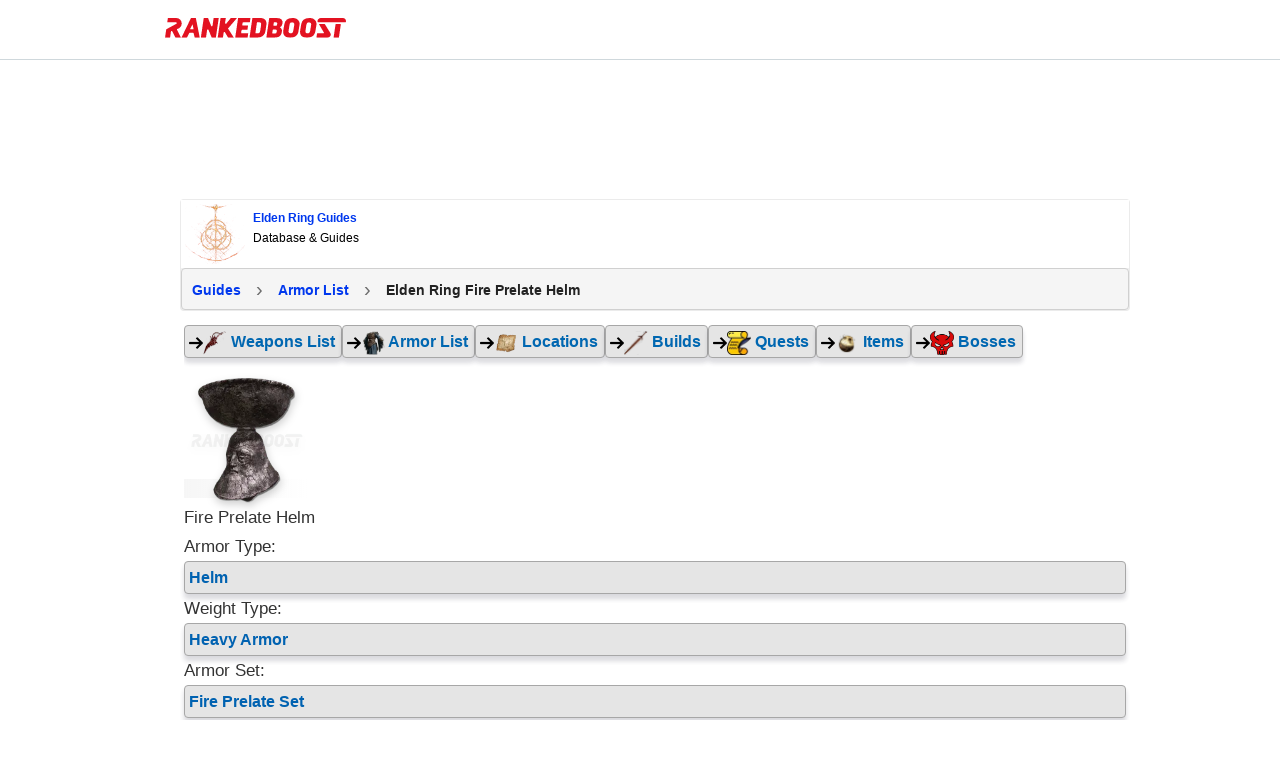

--- FILE ---
content_type: text/html; charset=UTF-8
request_url: https://rankedboost.com/elden-ring/fire-prelate-helm/
body_size: 29660
content:
<!DOCTYPE html>
<html lang="en-US">
<head >
<meta charset="UTF-8" />
<meta name="viewport" content="width=device-width, user-scalable=1, initial-scale=1" />
        <style>
        /*
.entire-sections-wrap {
    display: none !important;
}
         */
         /*
 .rb-build-champion-type {
    display: none !important;
}
          */
        </style>
        
<style>
.footer-top-border {
    border-top: 1px solid #cfd8dc;
    margin-top: 0px !important;
}
aside.sidebar.sidebar-primary.widget-area.col-sm-12.col-md-4.col-xs-12 {
    display: none;
}
/* talented: 2863 */
.content-sidebar-wrap {
    /* max-width: 1565px !important; */
    /* max-width: 1625px !important; */
    
    /*max-width: 1000px !important;*/
    /*max-width: 970px !important;*/
    /*max-width: 900px !important;*/
    
    /*max-width: 970px !important;*/
}
/* talented: 2796 */
main.content.col-sm-12.col-md-8.col-xs-12 {
    /* width: 70% !important; */
    /* width: 60% !important; */
    /*width: 100% !important;*/
}


/* style_two 1707 */
@media (min-width: 768px){
main.content.col-sm-12.col-md-8.col-xs-12 {
    /*padding-right: 0px !important;*/
}
}

.content-sidebar-wrap {
    /*text-align: center;*/
}

/* for existing full-width */
@media (min-width: 780px){}
main.content.col-md-12.col-sm-12.col-xs-12 {
    /*max-width: 100%;*/
}
}

/* talented: 2829 */
@media (min-width: 780px){
main.content.col-sm-12.col-md-8.col-xs-12 {
    /* min-width: 728px; */
    /* min-width: 1000px; */
    /*min-width: 970px;*/
    /*max-width: 900px;*/
}
}

/* Top article ad Desktop */
.ArticleTopInsert-Updated.TopArticleAText {
    width: 970px;
    margin: 20px auto 0 auto !important;
    text-align: center;
        min-height: 270px;
}
.InsertTitle-Updated.TopArticleATextbottom {
    /*text-align: center;*/
}
/* Bottom article ad */
.ArticleBottomInsert-Updated-NEW {
    width: 970px;
    margin: 20px auto 0 auto !important;
    text-align: center;
}


/* main menu left side */
.site-inner.content-menu-align-yuhh {
    padding-left: 0px !important;
}
.site-inner {
    padding-left: 0px !important;
}
	
</style>

<style>
/* Skip Links
---------------------------------------------------------------------------------------------------- */
.rankedboost-skip-link {
	margin: 0;
}
.rankedboost-skip-link li {
	height: 0;
	list-style: none;
	width: 0;
}
/* Display outline on focus */
:focus {
	color: #333;
	outline: #ccc solid 1px;
}
/* ## Screen reader text
--------------------------------------------- */
.screen-reader-text,
.screen-reader-text span,
.screen-reader-shortcut {
	border: 0;
	clip: rect(0, 0, 0, 0);
	height: 1px;
	overflow: hidden;
	position: absolute !important;
	width: 1px;
	word-wrap: normal !important;
}
.screen-reader-text:focus,
.screen-reader-shortcut:focus,
.genesis-nav-menu .search input[type="submit"]:focus,
.widget_search input[type="submit"]:focus {
	background: #fff !important;
	box-shadow: 0 0 2px 2px rgba(0,0,0,.6);
	clip: auto !important;
	color: #333 !important;
	display: block;
	font-size: 1em;
	font-weight: bold;
	height: auto;
	padding: 15px 23px 14px;
	text-decoration: none;
	width: auto;
	z-index: 100000; /* Above WP toolbar. */
}
.more-link {
	position: relative;
}

</style><meta name='robots' content='index, follow, max-image-preview:large, max-snippet:-1, max-video-preview:-1' />

	<!-- This site is optimized with the Yoast SEO Premium plugin v19.3 (Yoast SEO v19.7) - https://yoast.com/wordpress/plugins/seo/ -->
	<title>Elden Ring Fire Prelate Helm Builds | Location, Stats</title>
	<meta name="description" content="Elden Ring Where To Find Fire Prelate Helm, and the Best Builds to use with Fire Prelate Helm in Elden Ring." />
	<link rel="canonical" href="https://rankedboost.com/elden-ring/fire-prelate-helm/" />
	<meta property="og:locale" content="en_US" />
	<meta property="og:type" content="article" />
	<meta property="og:title" content="Elden Ring Fire Prelate Helm Builds | Location, Stats" />
	<meta property="og:url" content="https://rankedboost.com/elden-ring/fire-prelate-helm/" />
	<meta property="og:site_name" content="RankedBoost" />
	<meta property="article:publisher" content="https://www.facebook.com/RankedBoost/" />
	<meta name="twitter:card" content="summary" />
	<meta name="twitter:image" content="https://img.rankedboost.com/wp-content/uploads/2022/03/Elden-Ring-Fire-Prelate-Helm.png" />
	<meta name="twitter:site" content="@rankedboost" />
	<script type="application/ld+json" class="yoast-schema-graph">{"@context":"https://schema.org","@graph":[{"@type":"WebPage","@id":"https://rankedboost.com/elden-ring/fire-prelate-helm/","url":"https://rankedboost.com/elden-ring/fire-prelate-helm/","name":"Elden Ring Fire Prelate Helm - RankedBoost","isPartOf":{"@id":"https://rankedboost.com/#website"},"primaryImageOfPage":{"@id":"https://rankedboost.com/elden-ring/fire-prelate-helm/#primaryimage"},"image":{"@id":"https://rankedboost.com/elden-ring/fire-prelate-helm/#primaryimage"},"thumbnailUrl":"https://img.rankedboost.com/wp-content/uploads/2022/03/Elden-Ring-Fire-Prelate-Helm.png","datePublished":"2022-03-12T03:12:59+00:00","dateModified":"2022-03-12T03:12:59+00:00","breadcrumb":{"@id":"https://rankedboost.com/elden-ring/fire-prelate-helm/#breadcrumb"},"inLanguage":"en-US","potentialAction":[{"@type":"ReadAction","target":["https://rankedboost.com/elden-ring/fire-prelate-helm/"]}]},{"@type":"ImageObject","inLanguage":"en-US","@id":"https://rankedboost.com/elden-ring/fire-prelate-helm/#primaryimage","url":"https://img.rankedboost.com/wp-content/uploads/2022/03/Elden-Ring-Fire-Prelate-Helm.png","contentUrl":"https://img.rankedboost.com/wp-content/uploads/2022/03/Elden-Ring-Fire-Prelate-Helm.png","caption":"Elden Ring Fire Prelate Helm Builds, Location, and Stats"},{"@type":"BreadcrumbList","@id":"https://rankedboost.com/elden-ring/fire-prelate-helm/#breadcrumb","itemListElement":[{"@type":"ListItem","position":1,"name":"Home","item":"https://rankedboost.com/"},{"@type":"ListItem","position":2,"name":"Elden Ring Guides","item":"https://rankedboost.com/elden-ring/"},{"@type":"ListItem","position":3,"name":"Elden Ring Fire Prelate Helm"}]},{"@type":"WebSite","@id":"https://rankedboost.com/#website","url":"https://rankedboost.com/","name":"RankedBoost","description":"","potentialAction":[{"@type":"SearchAction","target":{"@type":"EntryPoint","urlTemplate":"https://rankedboost.com/?s={search_term_string}"},"query-input":"required name=search_term_string"}],"inLanguage":"en-US"}]}</script>
	<!-- / Yoast SEO Premium plugin. -->


<link rel="alternate" type="application/rss+xml" title="RankedBoost &raquo; Feed" href="https://rankedboost.com/feed/" />
<link rel="alternate" type="application/rss+xml" title="RankedBoost &raquo; Comments Feed" href="https://rankedboost.com/comments/feed/" />
<link rel="icon" href="https://img.rankedboost.com/wp-content/plugins/company/RB-favicon-32.png" sizes="32x32"/><link rel="icon" href="https://img.rankedboost.com/wp-content/plugins/company/RB-favicon-96.png" sizes="96x96"/><link rel="icon" href="https://img.rankedboost.com/wp-content/plugins/company/RB-favicon-180.png" sizes="180x180"/><link rel="icon" href="https://img.rankedboost.com/wp-content/plugins/company/RB-favicon-32.png"/>
<style>
section#hero {
    display: none;
}
</style>
<link rel='stylesheet' id='critical-hit-css'  href='https://img.rankedboost.com/wp-content/plugins/talented/critical-hit.css?ver=0.2.9' type='text/css' media='all' />
<link rel='stylesheet' id='start-css'  href='https://img.rankedboost.com/wp-content/themes/RB2/style.css?ver=2.6.1' type='text/css' media='all' />
<link rel='stylesheet' id='wp-block-library-css'  href='https://img.rankedboost.com/wp-includes/css/dist/block-library/style.min.css?ver=6.0.11' type='text/css' media='all' />
<style id='global-styles-inline-css' type='text/css'>
body{--wp--preset--color--black: #000000;--wp--preset--color--cyan-bluish-gray: #abb8c3;--wp--preset--color--white: #ffffff;--wp--preset--color--pale-pink: #f78da7;--wp--preset--color--vivid-red: #cf2e2e;--wp--preset--color--luminous-vivid-orange: #ff6900;--wp--preset--color--luminous-vivid-amber: #fcb900;--wp--preset--color--light-green-cyan: #7bdcb5;--wp--preset--color--vivid-green-cyan: #00d084;--wp--preset--color--pale-cyan-blue: #8ed1fc;--wp--preset--color--vivid-cyan-blue: #0693e3;--wp--preset--color--vivid-purple: #9b51e0;--wp--preset--gradient--vivid-cyan-blue-to-vivid-purple: linear-gradient(135deg,rgba(6,147,227,1) 0%,rgb(155,81,224) 100%);--wp--preset--gradient--light-green-cyan-to-vivid-green-cyan: linear-gradient(135deg,rgb(122,220,180) 0%,rgb(0,208,130) 100%);--wp--preset--gradient--luminous-vivid-amber-to-luminous-vivid-orange: linear-gradient(135deg,rgba(252,185,0,1) 0%,rgba(255,105,0,1) 100%);--wp--preset--gradient--luminous-vivid-orange-to-vivid-red: linear-gradient(135deg,rgba(255,105,0,1) 0%,rgb(207,46,46) 100%);--wp--preset--gradient--very-light-gray-to-cyan-bluish-gray: linear-gradient(135deg,rgb(238,238,238) 0%,rgb(169,184,195) 100%);--wp--preset--gradient--cool-to-warm-spectrum: linear-gradient(135deg,rgb(74,234,220) 0%,rgb(151,120,209) 20%,rgb(207,42,186) 40%,rgb(238,44,130) 60%,rgb(251,105,98) 80%,rgb(254,248,76) 100%);--wp--preset--gradient--blush-light-purple: linear-gradient(135deg,rgb(255,206,236) 0%,rgb(152,150,240) 100%);--wp--preset--gradient--blush-bordeaux: linear-gradient(135deg,rgb(254,205,165) 0%,rgb(254,45,45) 50%,rgb(107,0,62) 100%);--wp--preset--gradient--luminous-dusk: linear-gradient(135deg,rgb(255,203,112) 0%,rgb(199,81,192) 50%,rgb(65,88,208) 100%);--wp--preset--gradient--pale-ocean: linear-gradient(135deg,rgb(255,245,203) 0%,rgb(182,227,212) 50%,rgb(51,167,181) 100%);--wp--preset--gradient--electric-grass: linear-gradient(135deg,rgb(202,248,128) 0%,rgb(113,206,126) 100%);--wp--preset--gradient--midnight: linear-gradient(135deg,rgb(2,3,129) 0%,rgb(40,116,252) 100%);--wp--preset--duotone--dark-grayscale: url('#wp-duotone-dark-grayscale');--wp--preset--duotone--grayscale: url('#wp-duotone-grayscale');--wp--preset--duotone--purple-yellow: url('#wp-duotone-purple-yellow');--wp--preset--duotone--blue-red: url('#wp-duotone-blue-red');--wp--preset--duotone--midnight: url('#wp-duotone-midnight');--wp--preset--duotone--magenta-yellow: url('#wp-duotone-magenta-yellow');--wp--preset--duotone--purple-green: url('#wp-duotone-purple-green');--wp--preset--duotone--blue-orange: url('#wp-duotone-blue-orange');--wp--preset--font-size--small: 13px;--wp--preset--font-size--medium: 20px;--wp--preset--font-size--large: 36px;--wp--preset--font-size--x-large: 42px;}.has-black-color{color: var(--wp--preset--color--black) !important;}.has-cyan-bluish-gray-color{color: var(--wp--preset--color--cyan-bluish-gray) !important;}.has-white-color{color: var(--wp--preset--color--white) !important;}.has-pale-pink-color{color: var(--wp--preset--color--pale-pink) !important;}.has-vivid-red-color{color: var(--wp--preset--color--vivid-red) !important;}.has-luminous-vivid-orange-color{color: var(--wp--preset--color--luminous-vivid-orange) !important;}.has-luminous-vivid-amber-color{color: var(--wp--preset--color--luminous-vivid-amber) !important;}.has-light-green-cyan-color{color: var(--wp--preset--color--light-green-cyan) !important;}.has-vivid-green-cyan-color{color: var(--wp--preset--color--vivid-green-cyan) !important;}.has-pale-cyan-blue-color{color: var(--wp--preset--color--pale-cyan-blue) !important;}.has-vivid-cyan-blue-color{color: var(--wp--preset--color--vivid-cyan-blue) !important;}.has-vivid-purple-color{color: var(--wp--preset--color--vivid-purple) !important;}.has-black-background-color{background-color: var(--wp--preset--color--black) !important;}.has-cyan-bluish-gray-background-color{background-color: var(--wp--preset--color--cyan-bluish-gray) !important;}.has-white-background-color{background-color: var(--wp--preset--color--white) !important;}.has-pale-pink-background-color{background-color: var(--wp--preset--color--pale-pink) !important;}.has-vivid-red-background-color{background-color: var(--wp--preset--color--vivid-red) !important;}.has-luminous-vivid-orange-background-color{background-color: var(--wp--preset--color--luminous-vivid-orange) !important;}.has-luminous-vivid-amber-background-color{background-color: var(--wp--preset--color--luminous-vivid-amber) !important;}.has-light-green-cyan-background-color{background-color: var(--wp--preset--color--light-green-cyan) !important;}.has-vivid-green-cyan-background-color{background-color: var(--wp--preset--color--vivid-green-cyan) !important;}.has-pale-cyan-blue-background-color{background-color: var(--wp--preset--color--pale-cyan-blue) !important;}.has-vivid-cyan-blue-background-color{background-color: var(--wp--preset--color--vivid-cyan-blue) !important;}.has-vivid-purple-background-color{background-color: var(--wp--preset--color--vivid-purple) !important;}.has-black-border-color{border-color: var(--wp--preset--color--black) !important;}.has-cyan-bluish-gray-border-color{border-color: var(--wp--preset--color--cyan-bluish-gray) !important;}.has-white-border-color{border-color: var(--wp--preset--color--white) !important;}.has-pale-pink-border-color{border-color: var(--wp--preset--color--pale-pink) !important;}.has-vivid-red-border-color{border-color: var(--wp--preset--color--vivid-red) !important;}.has-luminous-vivid-orange-border-color{border-color: var(--wp--preset--color--luminous-vivid-orange) !important;}.has-luminous-vivid-amber-border-color{border-color: var(--wp--preset--color--luminous-vivid-amber) !important;}.has-light-green-cyan-border-color{border-color: var(--wp--preset--color--light-green-cyan) !important;}.has-vivid-green-cyan-border-color{border-color: var(--wp--preset--color--vivid-green-cyan) !important;}.has-pale-cyan-blue-border-color{border-color: var(--wp--preset--color--pale-cyan-blue) !important;}.has-vivid-cyan-blue-border-color{border-color: var(--wp--preset--color--vivid-cyan-blue) !important;}.has-vivid-purple-border-color{border-color: var(--wp--preset--color--vivid-purple) !important;}.has-vivid-cyan-blue-to-vivid-purple-gradient-background{background: var(--wp--preset--gradient--vivid-cyan-blue-to-vivid-purple) !important;}.has-light-green-cyan-to-vivid-green-cyan-gradient-background{background: var(--wp--preset--gradient--light-green-cyan-to-vivid-green-cyan) !important;}.has-luminous-vivid-amber-to-luminous-vivid-orange-gradient-background{background: var(--wp--preset--gradient--luminous-vivid-amber-to-luminous-vivid-orange) !important;}.has-luminous-vivid-orange-to-vivid-red-gradient-background{background: var(--wp--preset--gradient--luminous-vivid-orange-to-vivid-red) !important;}.has-very-light-gray-to-cyan-bluish-gray-gradient-background{background: var(--wp--preset--gradient--very-light-gray-to-cyan-bluish-gray) !important;}.has-cool-to-warm-spectrum-gradient-background{background: var(--wp--preset--gradient--cool-to-warm-spectrum) !important;}.has-blush-light-purple-gradient-background{background: var(--wp--preset--gradient--blush-light-purple) !important;}.has-blush-bordeaux-gradient-background{background: var(--wp--preset--gradient--blush-bordeaux) !important;}.has-luminous-dusk-gradient-background{background: var(--wp--preset--gradient--luminous-dusk) !important;}.has-pale-ocean-gradient-background{background: var(--wp--preset--gradient--pale-ocean) !important;}.has-electric-grass-gradient-background{background: var(--wp--preset--gradient--electric-grass) !important;}.has-midnight-gradient-background{background: var(--wp--preset--gradient--midnight) !important;}.has-small-font-size{font-size: var(--wp--preset--font-size--small) !important;}.has-medium-font-size{font-size: var(--wp--preset--font-size--medium) !important;}.has-large-font-size{font-size: var(--wp--preset--font-size--large) !important;}.has-x-large-font-size{font-size: var(--wp--preset--font-size--x-large) !important;}
</style>
<link rel='stylesheet' id='elden-ring-css-new-css'  href='https://img.rankedboost.com/wp-content/plugins/elden-ring/elden-ring-css-new.css?ver=2.0.36' type='text/css' media='all' />
<link rel='stylesheet' id='poks_css-css'  href='https://img.rankedboost.com/wp-content/plugins/ice/poks.css?ver=6.0.11' type='text/css' media='all' />
<link rel='stylesheet' id='st-dd-css-css'  href='https://img.rankedboost.com/wp-content/plugins/keyblade/st-dd-css.css?ver=1.0.1' type='text/css' media='all' />
<link rel='stylesheet' id='rdr-hks-css-css'  href='https://img.rankedboost.com/wp-content/plugins/red-dead-redemption-2/rdr-hks-css.css?ver=6.0.11' type='text/css' media='all' />
<link rel='stylesheet' id='bootstrap-css'  href='https://img.rankedboost.com/wp-content/themes/RB2/css/bootstrap.css?ver=6.0.11' type='text/css' media='all' />
<link rel='stylesheet' id='main-css'  href='https://img.rankedboost.com/wp-content/themes/RB2/css/main.css?ver=0.1.6' type='text/css' media='all' />
<link rel='stylesheet' id='mobile-css'  href='https://img.rankedboost.com/wp-content/themes/RB2/css/mobile.css?ver=6.0.11' type='text/css' media='all' />
<link rel='stylesheet' id='talented_css-css'  href='https://img.rankedboost.com/wp-content/plugins/talented/talented_css.css?ver=0.1.9' type='text/css' media='all' />
<link rel='stylesheet' id='league-of-legends-improved-css'  href='https://img.rankedboost.com/wp-content/plugins/talented/league-of-legends-improved.css?ver=6.0.11' type='text/css' media='all' />
<link rel='stylesheet' id='main-style-css'  href='https://img.rankedboost.com/wp-content/plugins/talented/css/main-style.css?ver=0.1.49' type='text/css' media='all' />
<link rel='stylesheet' id='columns-style-css'  href='https://img.rankedboost.com/wp-content/themes/RB2/css/column-default.min.css?ver=1.0.0' type='text/css' media='all' />
<link rel='stylesheet' id='style_two-css'  href='https://img.rankedboost.com/wp-content/plugins/forge/style_two.css?ver=0.2.1' type='text/css' media='all' />
<link rel='stylesheet' id='Usermang_HTML_CSS-css'  href='https://img.rankedboost.com/wp-content/plugins/keyblade/css/Usermang_HTML_CSS.css?ver=1.0.40' type='text/css' media='all' />
<link rel='stylesheet' id='guten_css-css'  href='https://img.rankedboost.com/wp-content/plugins/keyblade/guten_css.css?ver=1.0.1' type='text/css' media='all' />
<!--[if lt IE 9]>
<script type='text/javascript' defer='defer' src='https://img.rankedboost.com/wp-content/themes/columns/lib/js/html5shiv.min.js?ver=3.7.3' id='html5shiv-js'></script>
<![endif]-->
<link rel="https://api.w.org/" href="https://rankedboost.com/wp-json/" /><link rel="alternate" type="application/json" href="https://rankedboost.com/wp-json/wp/v2/pages/68044" /><link rel="EditURI" type="application/rsd+xml" title="RSD" href="https://rankedboost.com/xmlrpc.php?rsd" />
<link rel="wlwmanifest" type="application/wlwmanifest+xml" href="https://img.rankedboost.com/wp-includes/wlwmanifest.xml" /> 
<meta name="generator" content="WordPress 6.0.11" />
<link rel='shortlink' href='https://rankedboost.com/?p=68044' />
<link rel="alternate" type="application/json+oembed" href="https://rankedboost.com/wp-json/oembed/1.0/embed?url=https%3A%2F%2Frankedboost.com%2Felden-ring%2Ffire-prelate-helm%2F" />
<link rel="alternate" type="text/xml+oembed" href="https://rankedboost.com/wp-json/oembed/1.0/embed?url=https%3A%2F%2Frankedboost.com%2Felden-ring%2Ffire-prelate-helm%2F&#038;format=xml" />

    <style>
        .rbss-pogo-table {
            width: 100%;
            border-collapse: collapse;
            font-size: 12px;
            margin-bottom: 30px;
        }
        .rbss-pogo-table th {
            cursor: pointer;
        }
        .rbss-pogo-table th, .rbss-pogo-table td {
            border: 1px solid #ddd;
            padding: 5px;
            text-align: left;
            font-size: 12px;
            position: relative;
        }
        .rbss-pogo-table th {
            background-color: #f4f4f4;
            color: #333;
        }
        .rbss-pogo-table tr:nth-child(even) {
            background-color: #f9f9f9;
        }
        .rbss-pogo-table tr:hover {
            background-color: #f1f1f1;
        }
        .rbss-pogo-type-img {
            width: 20px;
            height: 20px;
            margin-right: 5px;
        }
        .rbss-pogo-sort-indicator {
            position: absolute;
            right: 8px;
            top: 50%;
            transform: translateY(-50%);
            font-size: 10px;
            display: none;
        }
        .rbss-pogo-table th.sort-asc .rbss-pogo-sort-indicator,
        .rbss-pogo-table th.sort-desc .rbss-pogo-sort-indicator {
            display: inline;
        }
        .rbss-pogo-table th.sort-desc .rbss-pogo-sort-indicator {
            transform: translateY(-50%) rotate(180deg);
        }
@media (max-width: 768px) {
    .rbss-pogo-table-overflow-div {
        overflow-x: auto; /* Enables horizontal scrolling */
        overflow-y: hidden; /* Hides vertical overflow */
        -webkit-overflow-scrolling: touch; /* Enables smooth scrolling on iOS */
        white-space: nowrap; /* Prevents the content from wrapping */
    }
}

    </style>


<!-- Google tag (gtag.js) -->
<script async src="https://www.googletagmanager.com/gtag/js?id=G-ZEYRS74LZQ"></script>
<script>
  window.dataLayer = window.dataLayer || [];
  function gtag(){dataLayer.push(arguments);}
  gtag('js', new Date());

  gtag('config', 'G-ZEYRS74LZQ');
</script>


<!-- -->
<script async data-domain="rankedboost.com" src="https://plausible.io/js/script.js"></script>

<style>
/* enq in tal */
td div.Article-A-Align {
    min-height: initial !important;
}
</style>
<style type="text/css">
.rb-build-main-header-bottom-left {
    all: unset !important;
}
.rb-build-champion-typez {
    all: unset !important;
}
.rb-build-champion-details {
    all: unset !important;
}
.rb-build-champion-icon-imagez {
    all: unset !important;
}
.rb-build-champion-icon-image-holderz {
    all: unset !important;
}
.para-div-rb {
    all: unset !important;
}
.content-area-info-standard-rb.above-fold-pla {
    all: unset !important;
}
.content-area-info-standard-rb {
    all: unset !important;
}
.above-fold-pla {
    all: unset !important;
}
.Article-A-Align {
    min-height: 286px !important;
}


.holder-pu-overview-inner-section-nav {
    ALL: UNSET !important;
}
.navi-wr-single-holder {
    ALL: UNSET !important;
}

.rb-build-name {
    all: unset !important;
}
.rb-build-champion-icon-image {
    all: unset !important;
}
.ul.navi-wr-single-holder {
    all: unset !important;
}
.rb-build-subtitle-desc {
    all: unset !important;
}


section#Stats.rankedboost__sys__section {
    all: unset !important;
}
.table-data-div-rb.stats-single-pokemon-header-css {
    all: unset !important;
}


ul.navi-wr-single-holder-alt {
    all: unset !important;
    display: block !important;
}
a.navilinkwrcs {
    all: unset !important;
    /* display: block !important; */
}
li.ssbulitl.navi-fast-alt {
    all: unset !important;
    display: block !important;
}

    </style>    <style type="text/css">
      .header-image .site-header .title-area {
        background-image: url( "https://img.rankedboost.com/wp-content/uploads/2018/07/rankedboost.png" );
        background-position: center center;
        background-repeat: no-repeat;
        height: 30px;
        width: 205px;
      }
      
      .header-image .title-area, .header-image .site-title, .header-image .site-title a{
        height: 30px;
        width: 205px;
      }
       </style>
   <!--[if lt IE 9]>
  <script src="https://img.rankedboost.com/wp-content/themes/RB2/js/respond.js"></script>
  <![endif]-->
</head>
<body class="page-template-default page page-id-68044 page-child parent-pageid-62892 wp-embed-responsive header-image header-full-width content-sidebar" itemscope itemtype="https://schema.org/WebPage">
<script>
function missingImgFixJS(image){
	image.setAttribute("onerror", "");
	image.setAttribute("style", "display: none;");
	// image.setAttribute("src", "/path/to/placeholder.png");
}
</script>
<div class="site-container m-wrapper">
<style>
svg.logo-svg {
    /*width: 160px;
    position: relative;
    bottom: 10px;*/
    /*width: 162px;
    position: relative;
    top: 2px;*/
    width: 152px;
    position: relative;
    top: 3px;    
}
</style>
<style>.cls-1-1{fill:#ffc814;}.cls-2-2{fill:#ff7d14;}.cls-3-3{fill:#ff3214;}.cls-4-4{fill:#272a2b;}</style>

<style>
#wpadminbar {
    /*display: none !important;*/
    background: rgba(35, 40, 45, 0.75);
}
</style>

	<style>
	
.main-menu-wrapper-rbm {
    display: flex;
    flex-direction: row;
    justify-content: normal;
    flex-wrap: wrap;
     padding: 10px;
}
img.rb-main-logo-icon {
    display: inline-block;
    width: 36px;
    margin-right: 10px;
}
header#header-v2 {
    position: sticky!important;
    top: 0 !important;
}

.main-menu-search-rbm {
    /*width: 80%;
    max-width: 500px;*/
}

/*search bar flex*/
.rb___search-wrap {
    display: flex;
    flex-direction: row;
    justify-content: normal;
    flex-wrap: initial;
}
button.rb___search-box-submit {
    position: relative !important;
}



/*search bar*/
.main-menu-wrapper-rbm {
    max-width: 970px;
    margin: auto;
}
.main-menu-search-rbm {
    width: 84%;
    /*max-width: 600px;*/
    max-width: 500px;
    height: inherit !important;
}
form.rb___form_search {
    height: inherit !important;
}
.rankedboost-search-field {
    height: inherit !important;
}
.rb___search-wrap {
    height: inherit !important;
}
input#globalsearch {
	all: unset !important;
    height: inherit !important;
    padding-left: 20px !important;
    padding-right: 20px !important;
    border: 1px solid #bbbbbb !important;
    display: inline-block !important;
    width: 100% !important;
    line-height: 16px !important;
    height: inherit !important;
    background-color: white !important;
    border-bottom-right-radius: 0px !important;
    border-top-right-radius: 0px !important;
    border-bottom-left-radius: 5px !important;
    border-top-left-radius: 5px !important;
}
button.rb___search-box-submit {
    all: unset !important;
    background-color: gray !important;
    padding-left: 20px !important;
    padding-right: 20px !important;
    height: inherit !important;
    display: inline-block !important;
    height: 38px!important;
    background-color: #e31221 !important;
    border-bottom-right-radius: 4px !important;
    border-top-right-radius: 4px !important;
}


	</style>
	<!-- header start --><header class="m-header" itemscope="" itemtype="https://schema.org/WPHeader" id="header-v2"><ul class="rankedboost-skip-link"><li><a href="#rankedboost-main-content" class="screen-reader-shortcut" role="link" tabindex="0" style="color: black !important; background: white !important;">Skip to main content</a></li><li><a href="#" class="screen-reader-shortcut" data-acsb="trigger" tabindex="0" style="color: black !important; background: white !important;">Accessibility Adjustments</a></li></ul><div class="main-menu-wrapper-rbm"><div class="main-menu-logo-rbm"><a href="https://rankedboost.com" class="m-logo" itemprop="headline" style="display: inline-block; height: 30px; margin-right: 10px;"><img style="position:relative; top:8px; width: 181px; height: 20.33px; margin-right: 0px;" class="rb-main-logo-icon" src="https://img.rankedboost.com/wp-content/plugins/talented/logos/RankedBoost-Logo.svg" alt="RankedBoost Logo"></a></div><div class="main-menu-search-rbm">
    <style>
    input.rb-search-input {
        width: 80%;
    }
    @media(max-width: 768px){   
    input.rb-search-input {
        /*width: 88%;*/
        /*width: 76%;*/
        width: 90%;
    }
    }
    @media(max-width: 446px){   
    input.rb-search-input {
        /*width: 88%;*/
        /*width: 76%;*/
        width: 80%;
    }
    }
   
 input.st-default-search-input.rb-search-input {
    background-color: white !important;
}
.st-default-search-input, .st-ui-search-input {
    background: initial !important;
    padding-left: 10px !important;
}
.st-default-search-input, .st-ui-search-input {
    display: inline-block;
    width: 190px;
    height: 16px;
    padding: 7px 11px 7px 28px;
    border: 1px solid #bbb;
    /*border: 1px solid rgba(0,0,0,0.25);*/
    border: 1px solid rgb(207 216 220);
    font-weight: 400;
    color: #3B454F;
    font-size: 14px;
    line-height: 16px;
    -webkit-box-sizing: content-box;
    -moz-box-sizing: content-box;
    box-sizing: content-box;
    -moz-background-clip: padding-box;
    background-clip: padding-box;
    -webkit-border-radius: 5px;
    -moz-border-radius: 5px;
    border-radius: 5px;
    -webkit-box-shadow: none;
    -moz-box-shadow: none;
    box-shadow: none;
    /*font-family: system, -apple-system, BlinkMacSystemFont, "Helvetica Neue", "Lucida Grande", sans-serif;*/
    }
span.st-ui-search-icon {
    background: none !important;
}
   
   
   
img.rb-main-search-icon.lazyloading {
    width: 16px;
}
.rb___search-wrap {
    position: relative;
}
button.rb___search-box-submit {
    position: absolute;
    right: 1px;
    height: 32px;
    line-height: 0px;
    width: 60px;
    padding: 0px;
    border-radius: 4px;
    border-bottom-left-radius: 0px;
    border-top-left-radius: 0px;
    background-color: #eaeaea;
    color: black;
    border: 0px solid #CFD8DC;
    border-left: 0px;
        display: initial !important;
    margin-top: initial !important;
}
button.rb___search-box-submit {
    background-color: #e31221;
}
button.rb___search-box-submit:hover {
    background-color: rgb(243 29 44);
}
button.rb___search-box-submit:focus {
    border: 12px;
    background: #e31221;
    border-color: #e31221;
    color: #016087;
    box-shadow: 0 0 0 1px #e31221;
    outline: 2px solid transparent;
    outline-offset: 0;
    box-shadow: 0 0 0 1px #fff, 0 0 0 3px #c50e1c !important;
}



i.fa.fa-search {
    /* Adjust width and height as needed to fit your design */
    width: 20px; /* Example width */
    height: 20px; /* Example height */
    display: inline-block; /* Allows width and height to be set */
    background: url('https://img.rankedboost.com/wp-content/plugins/company/2023-logo-assets/RB-Search-Icon.svg') no-repeat center center;
    background-size: 100% 100%; /* Scale the background to fit */
    /* Remove font styling since we're using a background image */
    font-family: "Arial", sans-serif; /* Reset font-family if needed */
    text-indent: -9999px; /* Hides the text */
}

    </style>
    <!-- desktop/mobile search bar --></div></div></header><!-- header end --><div class="container"></div><div class="site-inner"><div class="content-sidebar-wrap">
		<script defer src="https://img.rankedboost.com/wp-content/plugins/keyblade/js/popper.min.js"></script>
		<script defer src="https://img.rankedboost.com/wp-content/plugins/keyblade/js/tippy.js"></script>
		<script defer src="https://img.rankedboost.com/wp-content/plugins/keyblade/js/lozad.min.js"></script>
	<div class="container"><div class="row"><main class="content col-sm-12 col-md-8 col-xs-12 " id="rankedboost-main-content" tabindex="-1" role="main">
	<style>
	div#rbst-content-cta-id {
	    display: none;
	}
	
	/*sticky*/
	.st-top-nav-ui-wrap {
	    position: sticky!important;
	    position: -webkit-sticky!important;
	    top: 60px !important;
	    background-color: white;
	    z-index: 1000;
	    padding: 10px;
	    padding-left: 0px;
	}
	/* overwrites */
	.st-select-game-nav {
	    border-radius: 2px !important;
	}
	.st-open-nav {
    	border-radius: 2px !important;
	}
	.modal-content {
	    border-radius: 3px !important;
	}
	p.st-dd-title {
	    color: #000000 !important;
	    /*border-bottom: 1px solid #555 !important;
	    padding-bottom: 10px !important;
	    max-width: 195px !important;
	    padding-top: 10px !important;*/
	}
	.st-search-bar {
	    border-radius: 2px !important;
	    border: 1px solid #555 !important;
	}
	span.currently-viewing-dd {
	    color: #075695 !important;
	}

/* ori clean gray shadow */	
	/*
.st-select-game-nav {
    border-radius: 4px !important;
    font-size: 14px !important;
    border: 1px solid #dadce0 !important;
    box-shadow: 0 1px 5px rgb(0 0 0 / 25%);
    padding-top: 8px !important;
}
.st-select-game-nav:hover {
    background: rgba(60,64,67,0.039);
}	
*/

.st-select-game-nav {
    border-radius: 4px !important;
    font-size: 14px !important;
    border: 1px solid #1154ac !important;
    box-shadow: 0 1px 5px #1154ac40 !important;
    padding-top: 8px !important;
    color: #1154AC !important;
}
.st-select-game-nav:hover {
    background: rgb(7 38 62 / 4%) !important;
}
li.listItem.st-dd-li {
/*    margin-bottom: 20px !important;*/
margin-bottom: 30px !important;
    margin-top: 10px !important;
}
a.st-dd-a {
    padding: 7px !important;
}
a.st-dd-a {
    font-size: 16px !important;
}

	a.st-dd-a {
        /* color: #1a74eb!important; */
        color: #1154AC!important;
	}
	
	.modal-content {
    width: initial !important;
}
	/*::placeholder if search bar isnt doing it already*/
		
.close-pop-menu-button {
    display: inline-block;
    position: absolute;
    right: 20px;
    top: 12px;
    font-size: 16px;
    line-height: 16px;
    cursor: pointer;
    color: #555;
}
.modal-content {
    padding-top: 40px !important;
    z-index: 100000 !important;
}
.modal-overlay-bg {
   /*z-index: 99999 !important;*/
}
/* Mobile */
@media (max-width: 768px){  
.st-top-nav-ui-wrap {
    padding-left: 10px !important;
}
/*.st-top-nav-ui-wrap {
    white-space: nowrap;
    overflow: scroll;
}*/
}
span.currently-viewing-dd {
    color: #026202!important;
}
.st-top-nav-ui-wrap {
    border-bottom: solid 1px #d8d8d8 !important;
    padding-top: 2px !important;
}


@media (min-width: 720px){

.st-top-nav-ui-wrap {
    padding-top: 8px !important;
}
}
img.st-dd-img-icon {
    width: 24px;
    margin-right: 5px;
    -webkit-filter: drop-shadow(1px 4px 4px rgba(0,0,0,.2));
}
@media (max-width: 720px){
.st-select-game-nav {
    padding-left: 10px;
    padding-right: 10px;
  }
}


/* search x button */
.search-bar-x-button {
    position: absolute;
    top: 0px;
    height: inherit;
    right: 0px;
    padding: 6px;
    width: 35px;
    cursor: pointer;
}
.search-bar-st-dd-wrap {
    position: relative;
}
.st-search-bar {
    padding-right: 40px !important;
}


/*button dropdown User*/
a.st-dd-a {
    /* color: #1a74eb!important; */
    color: #1154AC!important;
    display: block;
    padding: 10px !important;
    padding-left: 6px!important;
    line-height: 16px;
box-shadow: 0 1px 5px #1154ac40 !important;
}
li.listItem.st-dd-li {
    background: #f7f9fa;
    border: solid 1px #1154ac;
    padding-top: 0px;
    padding-bottom: 0px;
    border-radius: 4px;
    margin-right: 30px;
}
li.listItem.st-dd-li {
    /* margin-bottom: 20px !important; */
    margin-bottom: 14px !important;
    margin-top: 14px !important;
}
a.st-dd-a:hover {
    text-decoration: initial;
}

li.listItem.st-dd-li:hover {
    background: #eaf8ff;
}


li.listItem.st-dd-li {
    background: #ededed;
    border: solid 1px #cfcfcf;
    padding-top: 0px;
    padding-bottom: 0px;
    border-radius: 4px;
    margin-right: 30px;
}


a.st-dd-a {
    color: #1154AC!important;
    display: block;
    font-size: 14px !important;
    padding: 10px !important;
    padding-left: 6px!important;
    line-height: 12px;
    box-shadow: 0 1px 5px #0f305c40 !important;
}





	</style>
	<div class="st-top-nav-ui-wrap"></div>
<style>
.rbgg-leaderboard-unit-takeover {
    display: flex;
    justify-content: center;
    align-items: center;
    width: 100%;
    height: 100%;
    margin-bottom: 20px;
	min-height: 100px;
}
/* Elden ring quick css fixes */
p.content-area-info-standard-rb.above-fold-pla {
    display: block !important;
    margin-top: 20px !important;
    margin-bottom: 20px !important;
}
p.content-area-info-standard-rb {
    display: block !important;
}

nav.navigation-on-page-mobile-nav-css {
    top: 58px !important;
    height: 62px !important;;
    overflow-x: hidden !important;
    overflow-y: hidden !important;;
}
.rb-build-champion-type {
    margin-right: 10px;
}
.wrnavilinktext {
    margin-top: 20px !important;
}

.elden-flex-top-nav-wrap .similar-guides-link-div-inner-link {
    margin-right: 0 !important;
}


/* desktop specific styles */
@media (min-width: 767px) {

}

/* mobile specific styles */
@media (max-width: 767px) {
	.rb-build-champion-type {
	    margin-bottom: 10px !important;
	    margin-left: 0px !important;
	}
}

/* in ad.php */
img.class-image-header-css-title {
    vertical-align: bottom !important;
}
</style>

<style>
/* Elden ring quick css fixes */
.st-top-nav-ui-wrap {
    display: none;
}

</style>
<div class="rbgg-ldto-comp" role="complementary" aria-label="Advertisement"><div class="rbgg-leaderboard-unit-takeover"><!-- leaderboard + takeover - desktop only --><div class="venatus-ads leaderboard-slot-takeover" id="slot-2"></div></div></div><article class="post-68044 page type-page status-publish has-post-thumbnail category-elden-ring tag-guides entry" itemscope itemtype="https://schema.org/CreativeWork"><div class="entry-content" itemprop="text"><div class="entire-sections-wrap"><div class="r-breadcrumb-nav">
<div class="r-game-header">
    <div class="gh-fade">

        <a href="/elden-ring/" class="r-game-icon" title="Elden Ring" rel="category">
        <div class="game-block">
            <div class="r-game-icon">
                <img class="r-game-img" width="48" height="48" alt="Elden Ring" src="https://img.rankedboost.com/wp-content/plugins/elden-ring/assets/icons/Elden-Ring-Logo.png">
            </div>
            <div class="r-game-title"><span class="r-game-desc">
                Elden Ring Guides</span> <span class="r-game-sub-desc">Database & Guides
            </div>
        </div>
    </div>
    </a>

</div>
<div class="r-bread-nav"><a class="r-home-a" href="/elden-ring/">Guides</a> <span class="r-nav-arrow">&#8250;</span> <a class="r-home-a" href="https://rankedboost.com/elden-ring/armor/">Armor List</a> <span class="r-nav-arrow">&#8250;</span> <h1 style="display: inline-block;" class="entry-title-rb-build" itemprop="headline">Elden Ring Fire Prelate Helm</h1></div></div></div><section aria-label="Fire Prelate Helm Guide" class="rankedboost__sys__section parent"><div class="tab-lolwr-wrap">
		<style>
.elden-flex-top-nav-wrap {
    display: flex;
    justify-content: start;
    align-items: center;
    flex-direction: row;
    flex-wrap: wrap;
    gap: 10px;
    margin-bottom: 10px;
    margin-top: 10px;
}
.elden-flex-top-nav-wrap {
    display: flex;
    justify-content: start;
    align-items: center;
    flex-direction: row;
    /* Prevent flex items from wrapping */
    flex-wrap: nowrap;
    /* Enable horizontal scrolling */
    overflow-x: auto;
    /* Hide vertical scrollbar */
    overflow-y: hidden;
    /* Additional styling for a better look */
    gap: 10px;
    margin-bottom: 10px;
    margin-top: 10px;
    /* Adds some padding inside the container to ensure content is not cut off */
    padding-bottom: 10px;
    /* This makes the scrollbar appear 'inside' the element's boundary */
    box-sizing: border-box;
    /* Hide scrollbar for Webkit browser */
    -webkit-overflow-scrolling: touch;
}
a.sim-champ-a-NEW {
    flex-shrink: 0;
}

		</style>
		<div class="elden-flex-top-nav-wrap"><a class="sim-champ-a-NEW" href="https://rankedboost.com/elden-ring/weapons/"><div class="similar-guides-link-div-inner-link navi-NEW"><img style="height:14px;width: 14px;" class="link-guides-type-subject-arrow-NEW" src="https://img.rankedboost.com/wp-content/plugins/elden-ring/assets/icons/li-arrow.png"><img style="width: 24px; height: 24px;" class="link-guides-type-subject-NEW" src="https://img.rankedboost.com/wp-content/plugins/elden-ring/assets/icons/Weapons-Icon.png"> Weapons List</div></a><a class="sim-champ-a-NEW" href="https://rankedboost.com/elden-ring/armor/"><div class="similar-guides-link-div-inner-link navi-NEW"><img style="height:14px;width: 14px;" class="link-guides-type-subject-arrow-NEW" src="https://img.rankedboost.com/wp-content/plugins/elden-ring/assets/icons/li-arrow.png"><img style="width: 24px; height: 24px;" class="link-guides-type-subject-NEW" src="https://img.rankedboost.com/wp-content/plugins/elden-ring/assets/icons/Armor-Icon.png"> Armor List</div></a><a class="sim-champ-a-NEW" href="https://rankedboost.com/elden-ring/locations/"><div class="similar-guides-link-div-inner-link navi-NEW"><img style="height:14px;width: 14px;" class="link-guides-type-subject-arrow-NEW" src="https://img.rankedboost.com/wp-content/plugins/elden-ring/assets/icons/li-arrow.png"><img style="width: 24px; height: 24px;" class="link-guides-type-subject-NEW" src="https://img.rankedboost.com/wp-content/plugins/elden-ring/assets/icons/Locations-Icon.png"> Locations</div></a><a class="sim-champ-a-NEW" href="https://rankedboost.com/elden-ring/builds/"><div class="similar-guides-link-div-inner-link navi-NEW"><img style="height:14px;width: 14px;" class="link-guides-type-subject-arrow-NEW" src="https://img.rankedboost.com/wp-content/plugins/elden-ring/assets/icons/li-arrow.png"><img style="width: 24px; height: 24px;" class="link-guides-type-subject-NEW" src="https://img.rankedboost.com/wp-content/plugins/elden-ring/assets/icons/Builds-Icon.png"> Builds</div></a><a class="sim-champ-a-NEW" href="https://rankedboost.com/elden-ring/quest-list/"><div class="similar-guides-link-div-inner-link navi-NEW"><img style="height:14px;width: 14px;" class="link-guides-type-subject-arrow-NEW" src="https://img.rankedboost.com/wp-content/plugins/elden-ring/assets/icons/li-arrow.png"><img style="width: 24px; height: 24px;" class="link-guides-type-subject-NEW" src="https://img.rankedboost.com/wp-content/plugins/elden-ring/assets/icons/Quests.png"> Quests</div></a><a class="sim-champ-a-NEW" href="https://rankedboost.com/elden-ring/items/"><div class="similar-guides-link-div-inner-link navi-NEW"><img style="height:14px;width: 14px;" class="link-guides-type-subject-arrow-NEW" src="https://img.rankedboost.com/wp-content/plugins/elden-ring/assets/icons/li-arrow.png"><img style="width: 24px; height: 24px;" class="link-guides-type-subject-NEW" src="https://img.rankedboost.com/wp-content/plugins/elden-ring/assets/icons/Items-Icon.png"> Items</div></a><a class="sim-champ-a-NEW" href="https://rankedboost.com/elden-ring/bosses/"><div class="similar-guides-link-div-inner-link navi-NEW"><img style="height:14px;width: 14px;" class="link-guides-type-subject-arrow-NEW" src="https://img.rankedboost.com/wp-content/plugins/elden-ring/assets/icons/li-arrow.png"><img style="width: 24px; height: 24px;" class="link-guides-type-subject-NEW" src="https://img.rankedboost.com/wp-content/plugins/elden-ring/assets/icons/Bosses-Icon.png"> Bosses</div></a></div></div><div id="top" class="rb-build-main-header-bottom-left"><div class="rb-build-champion-icon-imagez"><div class="rb-build-champion-icon-image-holderz"><img style="height: 125px !important; width: 125px !important;" class="class-image-header-css-title tap_image" onerror="missingImgFixJS(this);"  src="https://img.rankedboost.com/wp-content/plugins/elden-ring/assets/armor/Fire Prelate Helm.png"></div></div><style>

						</style><div class="rb-build-champion-typez"><div class="rb-build-champion-name-divz">Fire Prelate Helm</div><div class="rb-above-fold-pokedex-object-type-wrapz">
                        Armor Type: 
                        <a class="card-deck-a" href="https://rankedboost.com/elden-ring/helm/">
                        <div class="similar-guides-link-div-inner-link above-fold-modz">Helm</div>
                       </a>
                        </div><div class="rb-above-fold-damage-type-wrapz">Weight Type: 
        <a class="card-deck-a" href="https://rankedboost.com/elden-ring/heavy-armor-list/">
        <div class="similar-guides-link-div-inner-link above-fold-modz">Heavy Armor
        </a>
        </div>
        </div><div class="rb-above-fold-damage-type-wrapz">Armor Set: 
        <a class="card-deck-a" href="https://rankedboost.com/elden-ring/fire-prelate-set/">
        <div class="similar-guides-link-div-inner-link above-fold-modz">Fire Prelate Set
        </a>
        </div>
        </div></div><div class="rb-build-champion-details"><div class="para-div-rb"><p class="content-area-info-standard-rb above-fold-pla">Elden Ring <b>Fire Prelate Helm</b> is a <b>Heavy Helm</b> Armor  and is part of the <b>Fire Prelate Set</b>. Based on Resistance Stat we consider this to be a <b>A Tier</b> Armor in Elden Ring.</p></div><div class="table-data-div-rb location-poke-css"><table summary="" class="table-data-table-rb location-poke-css" align="center"><caption class="caption-css-style-rb"></caption><tbody class="table-data-body-rb"><tr class="table-tr-data-rb location-poke-css">
	    <th
	    
	    scope="col"
	    
	    
	    
	    class="table-th-data-rb tier-table-poke-css">
	    Tier
	    
	    </th>
	    
	    <th
	    
	    scope="col"
	    
	    
	    
	    class="table-th-data-rb type-poke-css weight-er">
	     Wgt
	    
	    </th>
	    
	    <th
	    
	    scope="col"
	    
	    
	    
	    class="table-th-data-rb stat-poke-css er-physical">
	    Physical
	    
	    </th>
	    
	    <th
	    
	    scope="col"
	    
	    
	    
	    class="table-th-data-rb stat-poke-css er-physical">
	    VS Slash
	    
	    </th>
	    
	    <th
	    
	    scope="col"
	    
	    
	    
	    class="table-th-data-rb stat-poke-css er-physical">
	    VS Strike
	    
	    </th>
	    
	    <th
	    
	    scope="col"
	    
	    
	    
	    class="table-th-data-rb stat-poke-css er-physical">
	    VS Pierce
	    
	    </th>
	    
	    <th
	    
	    scope="col"
	    
	    
	    
	    class="table-th-data-rb stat-poke-css er-magic">
	    Magic
	    
	    </th>
	    
	    <th
	    
	    scope="col"
	    
	    
	    
	    class="table-th-data-rb stat-poke-css er-fire">
	    Fire
	    
	    </th>
	    
	    <th
	    
	    scope="col"
	    
	    
	    
	    class="table-th-data-rb stat-poke-css er-lightning">
	    Light
	    
	    </th>
	    
	    <th
	    
	    scope="col"
	    
	    
	    
	    class="table-th-data-rb stat-poke-css er-holy">
	    Holy
	    
	    </th>
	    </tr><tr class="table-tr-data-rb location-poke-css"><td     class="table-td-data-rb tier-table-poke-css "> <div class="tier-rank-div-css-table A"> A</div> </td><td     class="table-td-data-rb pokedex-poke-css weight-er "> 
           10.6
            
             </td><td     class="table-td-data-rb pokedex-poke-css er-physical "> 7 </td><td     class="table-td-data-rb pokedex-poke-css er-physical "> 6.7 </td><td     class="table-td-data-rb pokedex-poke-css er-physical "> 6.1 </td><td     class="table-td-data-rb pokedex-poke-css er-physical "> 6.7 </td><td     class="table-td-data-rb pokedex-poke-css er-magic "> 4.8 </td><td     class="table-td-data-rb pokedex-poke-css er-fire "> 7.2 </td><td     class="table-td-data-rb pokedex-poke-css er-lightning "> 4.6 </td><td     class="table-td-data-rb pokedex-poke-css er-holy "> 4.7 </td></tr></tbody></table></div>
<style>






@media (min-width: 720px){
.tier-list-object-name-table-css {
    display: inline-block;
    margin-left: 0px;
}
}

td.table-td-data-rb.tier-table-poke-css {
    min-width: 26px;
}
th.table-th-data-rb.tier-table-poke-css {
    max-width: 36px;
}
img.tier-list-table-object-image {
    -webkit-filter: drop-shadow(1px 4px 4px rgba(0, 0, 0, .2));
}
img.tier-list-table-types-img {
    -webkit-filter: drop-shadow(1px 2px 2px rgba(0, 0, 0, .2));
}

td.table-td-data-rb.pokedex-poke-css-total {

    font-size: 15px !important;
    font-weight: bold;
}

td.table-td-data-rb.pokedex-poke-css-hp {
    color: #006903!important;
    font-size: 15px !important;
}
td.table-td-data-rb.pokedex-poke-css-atk {
    color: #d80000!important;
    font-size: 15px !important;
}
td.table-td-data-rb.pokedex-poke-css-def {
    color: #001dc1!important;
    font-size: 15px !important;
}
td.table-td-data-rb.pokedex-poke-css-spatk {
    color: #d800b9!important;
    font-size: 15px !important;
  
}

td.table-td-data-rb.pokedex-poke-css-spdef {
    color: #0b76a3!important;
    font-size: 15px !important;

}

td.table-td-data-rb.pokedex-poke-css-spd {
    color: #4a06c3!important;
    font-size: 15px !important;
}

td.table-td-data-rb.list-poke-css {
    font-size: 16px !important;
}

img.tier-list-table-object-image {
    width: 40px;
}

img.tier-list-table-types-img {
    width: 22px;
}
.tier-list-object-name-table-css {
    font-size: 15px;
    margin-top: 6px;
    margin-bottom: 6px;
}











































































li.list-explanation-item-rb {
    border-radius: 5px;
    font-size: 14px;
    padding: 4px 6px 4px 6px;
    margin: 4px 4px 4px -40px;
    vertical-align: top;
    color: #262626;
    background: #f7f9fa;
    border: 1px solid #e1e1e1;
    box-shadow: 0 8px 8px rgba(50,50,93,.1), 0 5px 4px rgba(0,0,0,.07);
    display: inline-block;
    margin-right: 2px;
    margin-top: 2px;
    position: relative;
    z-index: 2;
}




.tierlist-ranking-rank-text-wrap {
	font-size: 24px;
    padding-left: 10px;
    margin-bottom: -8px;
    font-weight: 600;
}

.tierlist-ranking-wrap {
   
    border-radius: 4px;
    padding-left: 8px;
    color: azure;
    margin-bottom: 18px;
    padding-right: 8px;
    padding-bottom: 12px;
    padding-top: 4px;
   box-shadow: 0 4px 6px 0 rgba(0,0,0,0.16), 0 0 0 1px rgba(0,0,0,0.04);
}

.tierlist-ranking-wrap.s-tier {
   
 background-color: #cc0000;
 
}





.tierlist-ranked-object-wrap {
        border-radius: 4px;
    margin: 6px;
    max-width: 120px;
    display: inline-block;
    width: 90px;
    max-height: 100px;
    height: 100px;
    text-align: center;

    padding-top: 0px;
    padding-right: 0px;
    padding-left: 0px;
    padding-bottom: 0px;
    transition-duration: 0.3s;


}




img.tier-list-object-value-icon {
    display: inline-block;
    width: 50px;
    border-radius: 5px;
    transition-duration: 0.1s;
    -webkit-filter: drop-shadow(1px 4px 4px rgba(0,0,0,.2));

}







.tierlist-ranked-object-name-wrap {
    display: block;
    

line-height: 24px;
}


.tierlist-ranked-object-name-wrap {
    background-color: #f7f9fa;
    border-radius: 6px;
    margin-top: 2px;
    color: #0d5bab;
    font-weight: bold;
    border: 1px solid #1e2e4b66;
    font-size: 14px;
    transition-duration: 0.1s;
    box-shadow: inset 0px 0px 8px 2px rgb(37 35 35 / 24%);
}

a.sim-champ-a.tierlist {
	color: #2196F3;
}

a.sim-champ-a.tierlist:hover {
	color: #cae7ff;
}


.tierlist-ranking-wrap.s-tier {
    background: linear-gradient(to right, #ad1d0e, #d5001a);
}

.tierlist-ranking-wrap.a-tier {
    background: linear-gradient(to right, #c63200, #fc4a1a);
}

.tierlist-ranking-wrap.b-tier {
    background: linear-gradient(to right, #d7b700, #efec00);
}

.tierlist-ranking-wrap.c-tier {
    background: linear-gradient(to right, #006c00, #0aa10a);
}

.tierlist-ranking-wrap.d-tier {
    background: linear-gradient(to right, #0083B0, #00B4DB);
}

.tierlist-ranking-wrap.e-tier {
    background: linear-gradient(to right, #0229bd, #0465c8);
}

.tierlist-ranking-wrap.f-tier {
    background: linear-gradient(to right, #67209a, #9e15ff);
}

.tierlist-ranking-wrap.?-tier {
    background-color: #607d8b;
}


.tier-exp-div-tier-letter.s {
    background: linear-gradient(to right, #ad1d0e, #ad1d0e);
}
.tier-exp-div-tier-letter.a {
    background: linear-gradient(to right, #c63200, #C23000);
}
.tier-exp-div-tier-letter.b {
    background: linear-gradient(to right, #857100, #857100);
}
.tier-exp-div-tier-letter.c {
    background: linear-gradient(to right, #006c00, #006c00);
}
.tier-exp-div-tier-letter.d {
    background: linear-gradient(to right, #006B8F, #006B8F);
}
.tier-exp-div-tier-letter.e {
    background: linear-gradient(to right, #0229bd, #0229bd);
}
.tier-exp-div-tier-letter.f {
    background: linear-gradient(to right, #67209a, #67209a);
}
.tier-exp-div-tier-letter.unranked {
    background: linear-gradient(to right, #363636, #363636);
}


.tier-exp-div-tier-letter {
    display: inline;
    color: azure;
    padding: 2px;
    letter-spacing: 1px;
    font-size: 16px;
    padding-left: 6px;
    padding-right: 6px;
    border-radius: 3px;
    margin-right: 4px;
    font-weight: 600;
}










.tierlist-ranking-wrap {
    position: relative;
    z-index: 2;
}

img.class-icon-for-tier-list {
    border-radius: 6px;
    margin-bottom: -24px;
    position: relative;
    z-index: 1;
}


.tier-list-class-image-text-with-link {
    display: inline-block;
    font-size: 28px;
    padding-left: 14px;
    padding-right: 14px;
    vertical-align: bottom;
}
.boss-corner-title-name {
    font-weight: 600;
    margin-top: 24px;
    margin-bottom: -12px;
}



.div-that-hold-sep-image-tierlist {
    text-align: center;
}


img.tierlist-sep-image-css {
    width: 500px;
}

.tierlist-rank-desc-text {
    display: inline-block;
    padding-left: 8px;
    padding-right: 8px;
    padding-top: 2px;
    padding-bottom: 2px;
    border-radius: 3px;
    margin-left: 10px;
    font-size: 14px;
    background-color: #f5f5f5bf;
    box-shadow: 0 2px 2px 0 rgba(0,0,0,0.16), 0 0 0 1px rgba(0,0,0,0.08);
    color: #0f0f0f;
}

.tierlist-ranking-rank-text-wrap {
    display: inline;
}







li.list-sub-link-item-rb {
    border-radius: 5px;
    font-size: 14px;
    padding: 7px 10px 7px 7px;
    margin: 7px 7px 7px -24px;
    vertical-align: top;
    background: #f7f9fa;
    border: 1px solid #e8eaeb;
    color: #0067b1;
    box-shadow: 0 15px 35px rgba(50,50,93,.1), 0 5px 15px rgba(0,0,0,.07);
    display: inline-block;
    margin-right: 40px;
    margin-top: 10px;
}

ul.list-sub-link-body-rb {
    padding-bottom: 0px;
}

li.list-sub-link-item-rb:hover {
    color: #1090ec;
    text-decoration: underline;
}



.link-text-nav-to-other {
    font-size: 14px;
    padding-left: 18px;
}





@media (max-width: 720px){


img.class-icon-for-tier-list {
    border-radius: 6px;
    margin-bottom: 0px;
    position: relative;
    margin-left: 12px;
    z-index: 1;
}


.tier-list-class-image-text-with-link {
    display: inline-block;
    font-size: 21px;
    padding-left: 14px;
    padding-right: 14px;
    vertical-align: bottom;
}



}



img.tier-list-div-object-image:hover {
    transition-duration: 0.3s;
    -webkit-filter: drop-shadow(3px 6px 6px rgba(0, 0, 0, .4));

}
img.tier-list-div-object-image {
    width: 60px;
    transition-duration: 0.1s;
    -webkit-filter: drop-shadow(1px 4px 4px rgba(0, 0, 0, .2));
}

img.tier-list-object-value-icon.TalentName {
    display: inline-block;
    width: 50px;
    border-radius: 50px;
    transition-duration: 0.1s;
    -webkit-filter: drop-shadow(1px 4px 4px rgba(0,0,0,.2));

}

img.tier-list-object-value-icon.TalentName:hover {
    width: 54px;
    -webkit-filter: drop-shadow(0px 6px 4px rgba(0.8,0.8,0.8,0.8));
    margin-bottom: 4px;
    transition-duration: 0.1s;
}


a.sim-champ-a.tierlist.alt:hover {
    text-decoration: none;
}
li.list-explanation-item-rb {
    display: block;
}


@media (max-width: 720px){
.tierlist-ranked-object-wrap {

}
}

.tierlist-div-type-css {
    margin-top: -4px;
    padding-bottom: 4px;
}




td.table-td-data-rb.pokedex-poke-css {
    font-size: 14px!important;
}


td.table-td-data-rb.list-poke-css.move-name {
    font-weight: 600;
}


img.pokemon-image-text-chart-poke {
    width: 40px;
    -webkit-filter: drop-shadow(1px 4px 4px rgba(0, 0, 0, .2));
}


.tier-list-object-name-table-css {
    display: inline-block;
}
img.tier-list-table-object-image {
    display: inline-block;
}
.tier-list-object-name-table-css.P {
    background-color: #FCE4EC;
    padding-right: 6px;
    padding-left: 4px;
    border-radius: 4px;
    border: 1px solid #ed09565e;
}

.tier-list-object-name-table-css.D {
    background-color: #40c3ff4f;
    padding-right: 6px;
    padding-left: 4px;
    border-radius: 4px;
    border: 1px solid #2196f382;
}

th.table-th-data-rb.location-poke-css.effects {
    min-width: 200px;
}
td.table-td-data-rb.list-poke-css {
    width: fit-content;
}

td.table-td-data-rb.list-poke-css {
    min-width: 150px;
}
.id-rank-div-css-table {
    font-size: 12px;
}


.tierlist-ranked-object-name-wrap {
    line-height: 1.2;
}

.div-for-table-new-pokemon-notice {
    color: #118715;
    margin-top: -8px;
    font-size: 14px;
}
.object-type-div-er-css {
    margin-top: 6px;
}

.table-data-div-rb {
    height: 100%;
    width: 100%;
    overflow-y: hidden;
    overflow-x: auto;
}

.tier-rank-div-css-table.tbd {
    background-color: #e2e2e2;
}

.tier-rank-div-css-table {
    font-size: 16px;
    font-weight: bold;
    box-shadow: 0 4px 6px 0 rgb(0 0 0 / 16%), 0 0 0 1px rgb(0 0 0 / 4%);
    border-radius: 4px;
    color: black;
    text-align: center;
    max-width: 25px;
    min-width: 25px;
    max-height: 28px;
    min-height: 28px;
    padding-top: 0px;
    border: solid 1px #00000029;
}

.tier-rank-div-css-table.S {
    background: linear-gradient(to right, #ff8c8c, #ff8c8c);
}
.tier-rank-div-css-table.A {
    background: linear-gradient(to right, #ff996e, #ff996e);
}
.tier-rank-div-css-table.B {
    background: linear-gradient(to right, #ffea6d, #ffea6d);
}
.tier-rank-div-css-table.C {
    background: linear-gradient(to right, #8bdb8b, #8bdb8b);
}
.tier-rank-div-css-table.D {
    background: linear-gradient(to right, #54bde1, #54bde1);
}
.tier-rank-div-css-table.E {
   background: linear-gradient(to right, #92aaff, #92aaff);
}
.tier-rank-div-css-table.F {
    background: linear-gradient(to right, #d497ff, #d497ff);
}

img.tier-list-table-object-image {
    width: 42px;
    
    margin-right: 6px;
}






.tier-list-object-name-table-css {
    font-size: 15px;
}
td.table-td-data-rb.list-poke-css {
    min-width: 150px;
}

td.table-td-data-rb.pokedex-poke-css.effect-er {
    min-width: 175px;
}

td.table-td-data-rb.pokedex-poke-css.how-to-get-er {
    min-width: 175px;
}

.get-object-link-div-holder-css.not-a-single-mod {
    box-shadow: 0 0px 0px rgb(50 50 93 / 10%), 0 5px 5px rgb(0 0 0 / 7%);
    border: 1px solid #a7a7a7;
}

.get-object-link-div-holder-css.not-a-single-mod:hover {
    background-color: #99979733;
    border: 1px solid #a7a7a7;
}

td.table-td-data-rb.pokedex-poke-css.build-er {
    min-width: 175px;
}
td.table-td-data-rb.pokedex-poke-css.spells-skills-spirits-er {
    min-width: 175px;
}
td.table-td-data-rb.pokedex-poke-css.items-build-er {
    min-width: 125px;
}
.set-type-weight-list-div-css {
    font-size: 12px;
    min-width: 62px;
}
.desc-for-crafting-table-er {
    font-weight: 500;
    font-size: 13px;
    margin-top: 4px;
    background-color: #e6e6e6;
    border-radius: 6px;
    padding-left: 4px;
    padding-right: 4px;
    border: solid 1px #c7c7c7;
}
td.table-td-data-rb.pokedex-poke-css.crafting-mats-er {
    min-width: 170px;
}
.object-type-div-er-css {
    color: black;
    font-weight: 500;
    font-style: italic;
    font-size: 12px;
}
td.table-td-data-rb.pokedex-poke-css.drops-er-creature {
    min-width: 175px;
}
td.table-td-data-rb.pokedex-poke-css.location-er-creature {
    min-width: 150px;
}
.tier-list-object-name-table-css {
    display: block;
}

.set-type-weight-list-div-css {

    font-weight: 500;
}
td.table-td-data-rb.location-poke-css.armor-pieces-er {
    min-width: 200px;
}




td.table-td-data-rb.pokedex-poke-css.weight-er {
    font-weight: 500!important;
    color: #000000 !important;
    font-size: 12px!important;
}

img.tier-list-table-object-image.armor-set-mod {
    width: 70px;
}

div#\?-Tier {
    background-color: #607d8b;
}


.tierlist-ranked-object-name-wrap {
    padding-left: 3px;
    padding-right: 3px;
    padding-top: 3px;
    padding-bottom: 3px;
}



img.tier-list-div-object-image:hover {
    transition-duration: 0.3s;
    -webkit-filter: drop-shadow(5px 8px 8px rgba(0, 0, 0, .8));

}

td.table-td-data-rb.pokedex-poke-css.er-special {
    font-weight: 600;
    color: #951baa!important;
}
.tier-list-object-name-table-css {
    display: inline-block;
}







td.table-td-data-rb.pokedex-poke-css.er-lightning {
    font-size: 15px!important;
    color: #007e72!important;
    font-weight: bold;
   
}
td.table-td-data-rb.pokedex-poke-css.er-fire {
    font-size: 15px!important;
    color: #dc0f00!important;
    font-weight: bold;
   
}
td.table-td-data-rb.pokedex-poke-css.er-magic {
    font-size: 15px!important;
    color: #0a73c6!important;
    font-weight: bold;
    
}

td.table-td-data-rb.pokedex-poke-css.er-holy {
    font-size: 15px!important;
    color: #a66504!important;
    font-weight: bold;
    
}

td.table-td-data-rb.pokedex-poke-css.er-physical {
    font-size: 15px!important;
    color: #3f5058!important;
    font-weight: bold;
 
}













th.table-th-data-rb.stat-poke-css.er-lightning {
    font-size: 15px!important;
    color: #007e72!important;
    font-weight: bold;
   
}
th.table-th-data-rb.stat-poke-css.er-fire {
    font-size: 15px!important;
    color: #dc0f00!important;
    font-weight: bold;
    
}
th.table-th-data-rb.stat-poke-css.er-magic {
    font-size: 15px!important;
    color: #0a73c6!important;
    font-weight: bold;
    
}

th.table-th-data-rb.stat-poke-css.er-holy {
    font-size: 15px!important;
    color: #a66504!important;
    font-weight: bold;
    
}

th.table-th-data-rb.stat-poke-css.er-physical {
    font-size: 15px!important;
    color: #3f5058!important;
    font-weight: bold;
    
}
.spell-type {
    font-weight: 500;
    font-style: italic;
    font-size: 12px;
}
th.table-th-data-rb.stat-poke-css.er-special {
    font-weight: 600;
    color: #951baa!important;
}


.spirit-ashes-div-csss-er {
    color: #ce0202;
}


.tier-list-object-name-table-css-passive {
    font-size: 12px;
    margin-left: 4px;
    padding-left: 4px;
    padding-right: 4px;
    color: black;
    font-weight: 500!important;
    width: fit-content;
    border-radius: 4px;
    margin-bottom: 4px;
}
.object-name-within-table-wrapper-er {
    display: inline-block;
    vertical-align: bottom;
}

td.table-td-data-rb.list-poke-css.move-name {
    min-width: 150px;
}
.tier-list-object-name-table-css {
    margin-left: 0px;
    display: block;
}
.in-build-text-table-div-css-er {
    margin-bottom: -14px;
    font-weight: 600;
    font-style: italic;
    margin-top: 18px;
    color: black;
}
.build-stat-allocation-div-css-er {
    font-weight: 500;
}
.in-build-text-table-div-css-er {
    font-size: 14px;
    color: #c80303;
}

.object-name-within-table-wrapper-er {
    max-width: 170px;
}
img.sim-images-class-pla {
    border-radius: 3px;
}




.get-object-link-div-holder-css.location-bosses-div-css-style-loc {
    border: solid 0px #c2c2c2;
    background-color: #ffffff00;
    box-shadow: 0 0px 0px rgb(50 50 93 / 10%), 0 0px 0px rgb(0 0 0 / 7%);
}
.get-object-link-div-holder-css.alt-mod {
    display: inline-block;
    margin-bottom: 0px;
    margin-top: 8px;
    margin-right: 6px;
}

.get-object-link-div-holder-css.location-bosses-div-css-style-loc {
    margin-bottom: 0px;
    margin-top: 24px;
}
.boss-fight-div-holder {
    margin-bottom: 6px;
    padding-bottom: 12px;
    padding-left: 4px;
    border-bottom: 2px solid #cccccc;
}
.boss-fight-div-holder:last-child {
    border-bottom: 0px solid #cccccc;
}



</style>
<div class="para-div-rb"><p class="content-area-info-standard-rb "><b>Passive:</b> </p></div></div><div class="wrnavilinktext"><span class="textnaviwr">Navigate this <b>Fire Prelate Helm Guide</b> using the links below.</span></div></div><nav aria-label="Page Shortcuts" class="navigation-on-page-mobile-nav-css"><div class="navigation-on-page-mobile-div-css arrows"><img width="30" height="24" alt="Arrow" class="object-navi-image-class-css navi-gif" src="https://img.rankedboost.com/wp-content/plugins/elden-ring/assets/icons/Navigation-Demo-3.gif"></div><a class="navigation-on-page-mobile-link-css" href="#Stats"><div class="navigation-on-page-mobile-div-css link-navigation-object">Stats</div></a><a class="navigation-on-page-mobile-link-css" href="#Where To Find"><div class="navigation-on-page-mobile-div-css link-navigation-object">Where To Find</div></a><a class="navigation-on-page-mobile-link-css" href="#Builds"><div class="navigation-on-page-mobile-div-css link-navigation-object">Builds</div></a><a class="navigation-on-page-mobile-link-css" href="#Similar"><div class="navigation-on-page-mobile-div-css link-navigation-object">Similar</div></a><a class="navigation-on-page-mobile-link-css" href="#"><div class="navigation-on-page-mobile-div-css link-navigation-object arrow-top">Top ↑</div></a></nav>
			<style>
			

			
		@media (max-width: 720px){
			nav.navigation-on-page-mobile-nav-css {
			    background-color: #f7f9fa;
			    box-shadow: 0 5px 5px rgb(50 50 93 / 10%), 0 5px 5px rgb(0 0 0 / 7%);
			    border: 1px solid #d8d8d8;
			    border-radius: 6px;
			    width: 100%;
			    margin-left: 0px;
			}
		}
		
		@media (min-width: 720px){
			nav.navigation-on-page-mobile-nav-css {
			    background-color: #f7f9fa;
			    box-shadow: 0 5px 5px rgb(50 50 93 / 10%), 0 5px 5px rgb(0 0 0 / 7%);
			    border: 1px solid #d8d8d8;
			    border-radius: 0px 0px 6px 6px;
			    width: 100%;
			}
		}

		
		
		
		
		@media (max-width: 720px){
			nav.navigation-on-page-mobile-nav-css {
			    position: sticky !important;
			    top: 108px;
			    z-index: 100;
			    height: 55px;
			    white-space: nowrap;
			    overflow: scroll;
			}
		}
		
		@media (min-width: 720px){
			nav.navigation-on-page-mobile-nav-css {
			    position: sticky !important;
			    top: 108px;
			    z-index: 100;
			    height: 75px;
			    white-space: nowrap;
			    overflow-x: scroll;
			    overflow-y: hidden;
			    
			}
		}
		
		@media (max-width: 720px){
			.navigation-on-page-mobile-div-css.link-navigation-object {
			    background-color: #97d1ff21;
			    padding: 4px;
			    padding-left: 8px;
			    color: #054689;
			    padding-right: 8px;
			    font-weight: bold;
			    border: 1px solid #2196f3;
			    border-radius: 30px;
			    box-shadow: 0 1px 1px rgb(50 50 93 / 10%), 0 4px 5px rgb(0 0 0 / 7%);
			    margin-top: 8px;
			}
		}
		
		
		@media (min-width: 720px){
			.navigation-on-page-mobile-div-css.link-navigation-object {
			    background-color: #97d1ff21;
			    padding: 4px;
			    padding-left: 8px;
			    color: #054689;
			    padding-right: 8px;
			    font-weight: bold;
			    border: 1px solid #2196f3;
			    border-radius: 30px;
			    box-shadow: 0 1px 1px rgb(50 50 93 / 10%), 0 4px 5px rgb(0 0 0 / 7%);
			    margin-top: 12px;
			}
			.navigation-on-page-mobile-div-css.arrows {
		       margin-top: 8px;
			}
			img.object-navi-image-class-css {
			    width: 40px;
			}
			
		}
		

		
		.entry-content {
		    overflow: initial !important;
		}
		.site-container {
		    overflow: initial !important;
		}
		.navigation-on-page-mobile-div-css {
		    display: inline-block;
		    margin-right: 4px;
		    margin-left: 4px;
		    font-size: 15px;
	        vertical-align: middle;
		}
		
		img.object-navi-image-class-css {
		    width: 35px;
		    max-height: 35px;
		    margin-top: 4px;
		    margin-bottom: 4px;
		    margin-left: 4px;
		    box-shadow: 0 2px 2px 0 rgb(0 0 0 / 0%), 0 0 0 1px rgb(0 0 0 / 0%);
		}
		
		
		.navigation-on-page-mobile-div-css.arrows {
		    font-size: 18px;
		    margin-left: 0px;
		    margin-right: -4px;
		    padding-top: 6px;
		}

		
		img.object-navi-image-class-css.basic {
		    margin-top: 10px;
		}
		
				

		
		a.navigation-on-page-mobile-link-css {
		    margin-right: 2px;
		    margin-left: 2px;
		}
		
		.navigation-on-page-mobile-div-css.link-navigation-object:hover {
		    background-color: #a5d8ffd1;
		    padding: 4px;
		    padding-left: 8px;
		    color: #054689;
		    padding-right: 8px;
		    font-weight: bold;
		    border: 1px solid #2196f3;
		    border-radius: 30px;
		    box-shadow: 0 1px 1px rgb(50 50 93 / 10%), 0 4px 5px rgb(0 0 0 / 7%);
		    margin-top: 12px;
		}
		
		img.object-navi-image-class-css.navi-gif {
		    width: 30px;
		    border-radius: 80px;
		    margin-left: 4px;
		}

		

		
			</style>
		
<style>

/* Ad div styling */
.rbgg-in-content-unit-legacy {
    display: flex;
    /*justify-content: center;*/
    align-items: center;
    margin: 20px 0;
    background: #f5f5f5;
    /*background: #222;*/
    border-radius: 5px;
    padding: 10px;
    flex-direction: column;
    width: 327px;
    height: 297px;
    /* box-shadow: 0 2px 4px rgba(0, 0, 0, 0.2); */
}

.rbgg-in-content-unit-container-legacy {
    /*background: #222;*/ /* Background color for the ad, change as needed */
    display: flex;
    justify-content: center;
    align-items: center;
    /*border-radius: 5px;*/
}

.rbgg-in-content-unit-label-legacy {
    font-size: 12px;
    color: #666;
    text-align: center;
    margin-bottom: 5px;
}
</style>

<style>

/* desktop specific styles */
@media (min-width: 767px) {
.rbgg-in-content-unit-legacy {
    width: 100% !important;
}

}
</style>
<section aria-label="Fire Prelate Helm Stats" id="Stats"  class="rankedboost__sys__section"><h2 class="h2-title-css-rb">Fire Prelate Helm Stats</h2><div class="para-div-rb"><p class="content-area-info-standard-rb ">Based on Fire Prelate Helm Overall Negation Stat we consider this Armor an <b>A-Tier</b> choice. You can view the all the Damage Reduction and Resistance Stats for Fire Prelate Helm below.</p></div><div class="table-data-div-rb stats-single-pokemon-header-css"><table summary="Table of Fire Prelate Helm Damage Reduction Stats, such as reduced Fire, Holy, Lighting and even Physical Damage from different types of attacks." class="table-data-table-rb stats-single-pokemon-header-css" align="center"><caption class="caption-css-style-rb">Fire Prelate Helm Damage Reduction</caption><tbody class="table-data-body-rb"><tr class="table-tr-data-rb ">
	    <th
	    
	    scope="col"
	    
	    
	    
	    class="table-th-data-rb ">
	    <b>Rank</b>
	    
	    </th>
	    
	    <th
	    
	    scope="col"
	    
	    
	    
	    class="table-th-data-rb ">
	    <b>Stat</b
	    
	    </th>
	    
	    <th
	    
	    scope="col"
	    
	    
	    
	    class="table-th-data-rb ">
	    <b>Base</b>
	    
	    </th>
	    </tr><tr class="table-tr-data-rb "><td     class="table-td-data-rb tier-table-poke-css "> <div class="tier-rank-div-css-table E"> E</div> </td><td     class="table-td-data-rb  ">Physical Damage Reduction <div class="pokemon-la-stat-div-container"><div class="hor_line_outer wide stamina physical"><div class="hor_line stamina physical" style="width:calc(33.333333333333% - 2px);"></div></div>
        <style>
        
        


.hor_line_outer.wide {
    margin-bottom: 6px;
    width: -webkit-fill-available;
}


.hor_line.atkbreh.sp {
    background-image: linear-gradient(#fb00cc,#fb00cc);
}
.hor_line.stamina.hp {
    background-color: rgb(0, 255, 8);
    background-image: linear-gradient(#23bc01 ,#04a900 );
  
}
.hor_line.defense.sp {
    background-image: linear-gradient(#009cff,#009cff);
}



.hor_line_outer.wide.stamina.hp {
    background-color: rgba(10, 197, 11, 0.25);
}
.hor_line_outer.wide.atkbreh.sp {
    background-color: rgba(251, 0, 204, 0.24);
}
.hor_line_outer.wide.defense.sp {
    background-color: rgba(0, 156, 255, 0.23);
}
.hor_line.defense {
    background-color: rgb(255, 244, 0);
    background-image: linear-gradient(#001dc1 ,#001dc1 );
    border: 1px solid #c9d0ff !important;

}
.hor_line_outer.wide.defense {
    background-color: rgba(33, 55, 243, 0.25);
    border: solid 1px rgb(33, 150, 243);

}



.hor_line_outer.wide.stamina {
    border: solid 1px rgb(58 197 58)!important;
    height: 12px;
    box-shadow: 0 5px 5px rgb(50 50 93 / 10%), 0 5px 5px rgb(0 0 0 / 7%);
}

.

.hor_line_outer.wide.atkbreh {
    border: solid 1px rgb(220 106 106)!important;
    height: 12px;
    box-shadow: 0 5px 5px rgb(50 50 93 / 10%), 0 5px 5px rgb(0 0 0 / 7%);
}
.hor_line_outer.wide.defense {
    border: solid 1px rgb(74 91 222)!important;
    height: 12px;
    box-shadow: 0 5px 5px rgb(50 50 93 / 10%), 0 5px 5px rgb(0 0 0 / 7%);
}


.hor_line_outer.wide.atkbreh.sp {
    border: solid 1px rgb(200 58 174)!important;
    height: 12px;
    box-shadow: 0 5px 5px rgb(50 50 93 / 10%), 0 5px 5px rgb(0 0 0 / 7%);
}



.hor_line_outer.wide.defense.sp {
    border: solid 1px rgb(52 124 169)!important;
    height: 12px;
    box-shadow: 0 5px 5px rgb(50 50 93 / 10%), 0 5px 5px rgb(0 0 0 / 7%);
}


.hor_line_outer.wide.stamina {
    border: solid 1px rgb(118 63 214)!important;
    height: 12px;
    box-shadow: 0 5px 5px rgb(50 50 93 / 10%), 0 5px 5px rgb(0 0 0 / 7%);
}


.hor_line_outer.wide.maxcp {
    border: solid 1px rgb(194 139 59)!important;
    height: 12px;
    box-shadow: 0 5px 5px rgb(50 50 93 / 10%), 0 5px 5px rgb(0 0 0 / 7%);
}

.hor_line_outer.wide.atkbreh {
    border: solid 1px rgb(216 80 80)!important;
    height: 12px;
    box-shadow: 0 5px 5px rgb(50 50 93 / 10%), 0 5px 5px rgb(0 0 0 / 7%);
}


.hor_line_outer.wide.stamina.hp {
    border: solid 1px rgb(58 197 58)!important;
    height: 12px;
    box-shadow: 0 5px 5px rgb(50 50 93 / 10%), 0 5px 5px rgb(0 0 0 / 7%);
}



.hor_line.stamina.hp {
    border: 1px solid #c2f0c2 !important;
}


.hor_line_outer.wide.stamina {
  width: auto !important;
  margin: initial;
}
.hor_line_outer.wide.defense {
  width: auto !important;
  margin: initial;
}
.hor_line_outer.wide.atkbreh {
  width: auto !important;
  margin: initial;
}
.hor_line_outer.wide.maxcp {
  width: auto !important;
  margin: initial;
}

        
        .pokemon-la-stat-div-container.rarity-mod {
            max-width: 100px;
            margin-bottom: 4px;
        }
        
        
        
.hor_line.stamina.physical {
    background-image: linear-gradient(#607d8b ,#31424a );
    border: 2px solid #ffffff7d;
}

.hor_line_outer.wide.stamina.physical {
    border: solid 1px #607d8b!important;
    background-color: #607d8b54;
}

.hor_line_outer.wide.stamina.magic {
    border: solid 1px #2196f3!important;
    background-color: #2196f357;
}
.hor_line.stamina.magic {
    background-image: linear-gradient(#2196f3 ,#1d6eae );
    border: 2px solid #ffffff9e;
}

.hor_line_outer.wide.stamina.fires {
    border: solid 1px #ff0000!important;
    background-color: #ff000029;
}
.hor_line.stamina.fires {
    background-image: linear-gradient(#ff0000 ,#a20101 );
    border: 2px solid #ffffff9e;
}

.hor_line_outer.wide.stamina.lighting {
    border: solid 1px #00a798!important;
    background-color: #0096884d;
}
.hor_line.stamina.lighting {
    background-image: linear-gradient(#009688 ,#18847a );
    border: 2px solid #ffffffa8;
}

.hor_line_outer.wide.stamina.holy {
    border: solid 1px #ff9800!important;
    background-color: #ff98003b;
}
.hor_line.stamina.holy {
    background-image: linear-gradient(#ff9800 ,#d68102 );
    border: 2px solid #ffffffc2;
}
.hor_line_outer.wide.stamina.crit {
    border: solid 1px #673ab7!important;
    background-color: #673ab747;
}
.hor_line.stamina.crit {
    background-image: linear-gradient(#673ab7 ,#4d2890 );
    border: 2px solid #ffffffc2;
}
        
        
        
        </style>
        </div></td><td     class="table-td-data-rb pokedex-poke-css above-fold-stats-css ">7</td></tr><tr class="table-tr-data-rb "><td     class="table-td-data-rb tier-table-poke-css "> <div class="tier-rank-div-css-table F"> F</div> </td><td     class="table-td-data-rb  ">VS Strike <div class="pokemon-la-stat-div-container"><div class="hor_line_outer wide stamina physical"><div class="hor_line stamina physical" style="width:calc(30% - 2px);"></div></div>
        <style>
        
        


.hor_line_outer.wide {
    margin-bottom: 6px;
    width: -webkit-fill-available;
}


.hor_line.atkbreh.sp {
    background-image: linear-gradient(#fb00cc,#fb00cc);
}
.hor_line.stamina.hp {
    background-color: rgb(0, 255, 8);
    background-image: linear-gradient(#23bc01 ,#04a900 );
  
}
.hor_line.defense.sp {
    background-image: linear-gradient(#009cff,#009cff);
}



.hor_line_outer.wide.stamina.hp {
    background-color: rgba(10, 197, 11, 0.25);
}
.hor_line_outer.wide.atkbreh.sp {
    background-color: rgba(251, 0, 204, 0.24);
}
.hor_line_outer.wide.defense.sp {
    background-color: rgba(0, 156, 255, 0.23);
}
.hor_line.defense {
    background-color: rgb(255, 244, 0);
    background-image: linear-gradient(#001dc1 ,#001dc1 );
    border: 1px solid #c9d0ff !important;

}
.hor_line_outer.wide.defense {
    background-color: rgba(33, 55, 243, 0.25);
    border: solid 1px rgb(33, 150, 243);

}



.hor_line_outer.wide.stamina {
    border: solid 1px rgb(58 197 58)!important;
    height: 12px;
    box-shadow: 0 5px 5px rgb(50 50 93 / 10%), 0 5px 5px rgb(0 0 0 / 7%);
}

.

.hor_line_outer.wide.atkbreh {
    border: solid 1px rgb(220 106 106)!important;
    height: 12px;
    box-shadow: 0 5px 5px rgb(50 50 93 / 10%), 0 5px 5px rgb(0 0 0 / 7%);
}
.hor_line_outer.wide.defense {
    border: solid 1px rgb(74 91 222)!important;
    height: 12px;
    box-shadow: 0 5px 5px rgb(50 50 93 / 10%), 0 5px 5px rgb(0 0 0 / 7%);
}


.hor_line_outer.wide.atkbreh.sp {
    border: solid 1px rgb(200 58 174)!important;
    height: 12px;
    box-shadow: 0 5px 5px rgb(50 50 93 / 10%), 0 5px 5px rgb(0 0 0 / 7%);
}



.hor_line_outer.wide.defense.sp {
    border: solid 1px rgb(52 124 169)!important;
    height: 12px;
    box-shadow: 0 5px 5px rgb(50 50 93 / 10%), 0 5px 5px rgb(0 0 0 / 7%);
}


.hor_line_outer.wide.stamina {
    border: solid 1px rgb(118 63 214)!important;
    height: 12px;
    box-shadow: 0 5px 5px rgb(50 50 93 / 10%), 0 5px 5px rgb(0 0 0 / 7%);
}


.hor_line_outer.wide.maxcp {
    border: solid 1px rgb(194 139 59)!important;
    height: 12px;
    box-shadow: 0 5px 5px rgb(50 50 93 / 10%), 0 5px 5px rgb(0 0 0 / 7%);
}

.hor_line_outer.wide.atkbreh {
    border: solid 1px rgb(216 80 80)!important;
    height: 12px;
    box-shadow: 0 5px 5px rgb(50 50 93 / 10%), 0 5px 5px rgb(0 0 0 / 7%);
}


.hor_line_outer.wide.stamina.hp {
    border: solid 1px rgb(58 197 58)!important;
    height: 12px;
    box-shadow: 0 5px 5px rgb(50 50 93 / 10%), 0 5px 5px rgb(0 0 0 / 7%);
}



.hor_line.stamina.hp {
    border: 1px solid #c2f0c2 !important;
}


.hor_line_outer.wide.stamina {
  width: auto !important;
  margin: initial;
}
.hor_line_outer.wide.defense {
  width: auto !important;
  margin: initial;
}
.hor_line_outer.wide.atkbreh {
  width: auto !important;
  margin: initial;
}
.hor_line_outer.wide.maxcp {
  width: auto !important;
  margin: initial;
}

        
        .pokemon-la-stat-div-container.rarity-mod {
            max-width: 100px;
            margin-bottom: 4px;
        }
        
        
        
.hor_line.stamina.physical {
    background-image: linear-gradient(#607d8b ,#31424a );
    border: 2px solid #ffffff7d;
}

.hor_line_outer.wide.stamina.physical {
    border: solid 1px #607d8b!important;
    background-color: #607d8b54;
}

.hor_line_outer.wide.stamina.magic {
    border: solid 1px #2196f3!important;
    background-color: #2196f357;
}
.hor_line.stamina.magic {
    background-image: linear-gradient(#2196f3 ,#1d6eae );
    border: 2px solid #ffffff9e;
}

.hor_line_outer.wide.stamina.fires {
    border: solid 1px #ff0000!important;
    background-color: #ff000029;
}
.hor_line.stamina.fires {
    background-image: linear-gradient(#ff0000 ,#a20101 );
    border: 2px solid #ffffff9e;
}

.hor_line_outer.wide.stamina.lighting {
    border: solid 1px #00a798!important;
    background-color: #0096884d;
}
.hor_line.stamina.lighting {
    background-image: linear-gradient(#009688 ,#18847a );
    border: 2px solid #ffffffa8;
}

.hor_line_outer.wide.stamina.holy {
    border: solid 1px #ff9800!important;
    background-color: #ff98003b;
}
.hor_line.stamina.holy {
    background-image: linear-gradient(#ff9800 ,#d68102 );
    border: 2px solid #ffffffc2;
}
.hor_line_outer.wide.stamina.crit {
    border: solid 1px #673ab7!important;
    background-color: #673ab747;
}
.hor_line.stamina.crit {
    background-image: linear-gradient(#673ab7 ,#4d2890 );
    border: 2px solid #ffffffc2;
}
        
        
        
        </style>
        </div></td><td     class="table-td-data-rb pokedex-poke-css above-fold-stats-css ">6.1</td></tr><tr class="table-tr-data-rb "><td     class="table-td-data-rb tier-table-poke-css "> <div class="tier-rank-div-css-table F"> F</div> </td><td     class="table-td-data-rb  ">VS Slash <div class="pokemon-la-stat-div-container"><div class="hor_line_outer wide stamina physical"><div class="hor_line stamina physical" style="width:calc(30% - 2px);"></div></div>
        <style>
        
        


.hor_line_outer.wide {
    margin-bottom: 6px;
    width: -webkit-fill-available;
}


.hor_line.atkbreh.sp {
    background-image: linear-gradient(#fb00cc,#fb00cc);
}
.hor_line.stamina.hp {
    background-color: rgb(0, 255, 8);
    background-image: linear-gradient(#23bc01 ,#04a900 );
  
}
.hor_line.defense.sp {
    background-image: linear-gradient(#009cff,#009cff);
}



.hor_line_outer.wide.stamina.hp {
    background-color: rgba(10, 197, 11, 0.25);
}
.hor_line_outer.wide.atkbreh.sp {
    background-color: rgba(251, 0, 204, 0.24);
}
.hor_line_outer.wide.defense.sp {
    background-color: rgba(0, 156, 255, 0.23);
}
.hor_line.defense {
    background-color: rgb(255, 244, 0);
    background-image: linear-gradient(#001dc1 ,#001dc1 );
    border: 1px solid #c9d0ff !important;

}
.hor_line_outer.wide.defense {
    background-color: rgba(33, 55, 243, 0.25);
    border: solid 1px rgb(33, 150, 243);

}



.hor_line_outer.wide.stamina {
    border: solid 1px rgb(58 197 58)!important;
    height: 12px;
    box-shadow: 0 5px 5px rgb(50 50 93 / 10%), 0 5px 5px rgb(0 0 0 / 7%);
}

.

.hor_line_outer.wide.atkbreh {
    border: solid 1px rgb(220 106 106)!important;
    height: 12px;
    box-shadow: 0 5px 5px rgb(50 50 93 / 10%), 0 5px 5px rgb(0 0 0 / 7%);
}
.hor_line_outer.wide.defense {
    border: solid 1px rgb(74 91 222)!important;
    height: 12px;
    box-shadow: 0 5px 5px rgb(50 50 93 / 10%), 0 5px 5px rgb(0 0 0 / 7%);
}


.hor_line_outer.wide.atkbreh.sp {
    border: solid 1px rgb(200 58 174)!important;
    height: 12px;
    box-shadow: 0 5px 5px rgb(50 50 93 / 10%), 0 5px 5px rgb(0 0 0 / 7%);
}



.hor_line_outer.wide.defense.sp {
    border: solid 1px rgb(52 124 169)!important;
    height: 12px;
    box-shadow: 0 5px 5px rgb(50 50 93 / 10%), 0 5px 5px rgb(0 0 0 / 7%);
}


.hor_line_outer.wide.stamina {
    border: solid 1px rgb(118 63 214)!important;
    height: 12px;
    box-shadow: 0 5px 5px rgb(50 50 93 / 10%), 0 5px 5px rgb(0 0 0 / 7%);
}


.hor_line_outer.wide.maxcp {
    border: solid 1px rgb(194 139 59)!important;
    height: 12px;
    box-shadow: 0 5px 5px rgb(50 50 93 / 10%), 0 5px 5px rgb(0 0 0 / 7%);
}

.hor_line_outer.wide.atkbreh {
    border: solid 1px rgb(216 80 80)!important;
    height: 12px;
    box-shadow: 0 5px 5px rgb(50 50 93 / 10%), 0 5px 5px rgb(0 0 0 / 7%);
}


.hor_line_outer.wide.stamina.hp {
    border: solid 1px rgb(58 197 58)!important;
    height: 12px;
    box-shadow: 0 5px 5px rgb(50 50 93 / 10%), 0 5px 5px rgb(0 0 0 / 7%);
}



.hor_line.stamina.hp {
    border: 1px solid #c2f0c2 !important;
}


.hor_line_outer.wide.stamina {
  width: auto !important;
  margin: initial;
}
.hor_line_outer.wide.defense {
  width: auto !important;
  margin: initial;
}
.hor_line_outer.wide.atkbreh {
  width: auto !important;
  margin: initial;
}
.hor_line_outer.wide.maxcp {
  width: auto !important;
  margin: initial;
}

        
        .pokemon-la-stat-div-container.rarity-mod {
            max-width: 100px;
            margin-bottom: 4px;
        }
        
        
        
.hor_line.stamina.physical {
    background-image: linear-gradient(#607d8b ,#31424a );
    border: 2px solid #ffffff7d;
}

.hor_line_outer.wide.stamina.physical {
    border: solid 1px #607d8b!important;
    background-color: #607d8b54;
}

.hor_line_outer.wide.stamina.magic {
    border: solid 1px #2196f3!important;
    background-color: #2196f357;
}
.hor_line.stamina.magic {
    background-image: linear-gradient(#2196f3 ,#1d6eae );
    border: 2px solid #ffffff9e;
}

.hor_line_outer.wide.stamina.fires {
    border: solid 1px #ff0000!important;
    background-color: #ff000029;
}
.hor_line.stamina.fires {
    background-image: linear-gradient(#ff0000 ,#a20101 );
    border: 2px solid #ffffff9e;
}

.hor_line_outer.wide.stamina.lighting {
    border: solid 1px #00a798!important;
    background-color: #0096884d;
}
.hor_line.stamina.lighting {
    background-image: linear-gradient(#009688 ,#18847a );
    border: 2px solid #ffffffa8;
}

.hor_line_outer.wide.stamina.holy {
    border: solid 1px #ff9800!important;
    background-color: #ff98003b;
}
.hor_line.stamina.holy {
    background-image: linear-gradient(#ff9800 ,#d68102 );
    border: 2px solid #ffffffc2;
}
.hor_line_outer.wide.stamina.crit {
    border: solid 1px #673ab7!important;
    background-color: #673ab747;
}
.hor_line.stamina.crit {
    background-image: linear-gradient(#673ab7 ,#4d2890 );
    border: 2px solid #ffffffc2;
}
        
        
        
        </style>
        </div></td><td     class="table-td-data-rb pokedex-poke-css above-fold-stats-css ">6.7</td></tr><tr class="table-tr-data-rb "><td     class="table-td-data-rb tier-table-poke-css "> <div class="tier-rank-div-css-table F"> F</div> </td><td     class="table-td-data-rb  ">VS Pierce <div class="pokemon-la-stat-div-container"><div class="hor_line_outer wide stamina physical"><div class="hor_line stamina physical" style="width:calc(30% - 2px);"></div></div>
        <style>
        
        


.hor_line_outer.wide {
    margin-bottom: 6px;
    width: -webkit-fill-available;
}


.hor_line.atkbreh.sp {
    background-image: linear-gradient(#fb00cc,#fb00cc);
}
.hor_line.stamina.hp {
    background-color: rgb(0, 255, 8);
    background-image: linear-gradient(#23bc01 ,#04a900 );
  
}
.hor_line.defense.sp {
    background-image: linear-gradient(#009cff,#009cff);
}



.hor_line_outer.wide.stamina.hp {
    background-color: rgba(10, 197, 11, 0.25);
}
.hor_line_outer.wide.atkbreh.sp {
    background-color: rgba(251, 0, 204, 0.24);
}
.hor_line_outer.wide.defense.sp {
    background-color: rgba(0, 156, 255, 0.23);
}
.hor_line.defense {
    background-color: rgb(255, 244, 0);
    background-image: linear-gradient(#001dc1 ,#001dc1 );
    border: 1px solid #c9d0ff !important;

}
.hor_line_outer.wide.defense {
    background-color: rgba(33, 55, 243, 0.25);
    border: solid 1px rgb(33, 150, 243);

}



.hor_line_outer.wide.stamina {
    border: solid 1px rgb(58 197 58)!important;
    height: 12px;
    box-shadow: 0 5px 5px rgb(50 50 93 / 10%), 0 5px 5px rgb(0 0 0 / 7%);
}

.

.hor_line_outer.wide.atkbreh {
    border: solid 1px rgb(220 106 106)!important;
    height: 12px;
    box-shadow: 0 5px 5px rgb(50 50 93 / 10%), 0 5px 5px rgb(0 0 0 / 7%);
}
.hor_line_outer.wide.defense {
    border: solid 1px rgb(74 91 222)!important;
    height: 12px;
    box-shadow: 0 5px 5px rgb(50 50 93 / 10%), 0 5px 5px rgb(0 0 0 / 7%);
}


.hor_line_outer.wide.atkbreh.sp {
    border: solid 1px rgb(200 58 174)!important;
    height: 12px;
    box-shadow: 0 5px 5px rgb(50 50 93 / 10%), 0 5px 5px rgb(0 0 0 / 7%);
}



.hor_line_outer.wide.defense.sp {
    border: solid 1px rgb(52 124 169)!important;
    height: 12px;
    box-shadow: 0 5px 5px rgb(50 50 93 / 10%), 0 5px 5px rgb(0 0 0 / 7%);
}


.hor_line_outer.wide.stamina {
    border: solid 1px rgb(118 63 214)!important;
    height: 12px;
    box-shadow: 0 5px 5px rgb(50 50 93 / 10%), 0 5px 5px rgb(0 0 0 / 7%);
}


.hor_line_outer.wide.maxcp {
    border: solid 1px rgb(194 139 59)!important;
    height: 12px;
    box-shadow: 0 5px 5px rgb(50 50 93 / 10%), 0 5px 5px rgb(0 0 0 / 7%);
}

.hor_line_outer.wide.atkbreh {
    border: solid 1px rgb(216 80 80)!important;
    height: 12px;
    box-shadow: 0 5px 5px rgb(50 50 93 / 10%), 0 5px 5px rgb(0 0 0 / 7%);
}


.hor_line_outer.wide.stamina.hp {
    border: solid 1px rgb(58 197 58)!important;
    height: 12px;
    box-shadow: 0 5px 5px rgb(50 50 93 / 10%), 0 5px 5px rgb(0 0 0 / 7%);
}



.hor_line.stamina.hp {
    border: 1px solid #c2f0c2 !important;
}


.hor_line_outer.wide.stamina {
  width: auto !important;
  margin: initial;
}
.hor_line_outer.wide.defense {
  width: auto !important;
  margin: initial;
}
.hor_line_outer.wide.atkbreh {
  width: auto !important;
  margin: initial;
}
.hor_line_outer.wide.maxcp {
  width: auto !important;
  margin: initial;
}

        
        .pokemon-la-stat-div-container.rarity-mod {
            max-width: 100px;
            margin-bottom: 4px;
        }
        
        
        
.hor_line.stamina.physical {
    background-image: linear-gradient(#607d8b ,#31424a );
    border: 2px solid #ffffff7d;
}

.hor_line_outer.wide.stamina.physical {
    border: solid 1px #607d8b!important;
    background-color: #607d8b54;
}

.hor_line_outer.wide.stamina.magic {
    border: solid 1px #2196f3!important;
    background-color: #2196f357;
}
.hor_line.stamina.magic {
    background-image: linear-gradient(#2196f3 ,#1d6eae );
    border: 2px solid #ffffff9e;
}

.hor_line_outer.wide.stamina.fires {
    border: solid 1px #ff0000!important;
    background-color: #ff000029;
}
.hor_line.stamina.fires {
    background-image: linear-gradient(#ff0000 ,#a20101 );
    border: 2px solid #ffffff9e;
}

.hor_line_outer.wide.stamina.lighting {
    border: solid 1px #00a798!important;
    background-color: #0096884d;
}
.hor_line.stamina.lighting {
    background-image: linear-gradient(#009688 ,#18847a );
    border: 2px solid #ffffffa8;
}

.hor_line_outer.wide.stamina.holy {
    border: solid 1px #ff9800!important;
    background-color: #ff98003b;
}
.hor_line.stamina.holy {
    background-image: linear-gradient(#ff9800 ,#d68102 );
    border: 2px solid #ffffffc2;
}
.hor_line_outer.wide.stamina.crit {
    border: solid 1px #673ab7!important;
    background-color: #673ab747;
}
.hor_line.stamina.crit {
    background-image: linear-gradient(#673ab7 ,#4d2890 );
    border: 2px solid #ffffffc2;
}
        
        
        
        </style>
        </div></td><td     class="table-td-data-rb pokedex-poke-css above-fold-stats-css ">6.7</td></tr><tr class="table-tr-data-rb "><td     class="table-td-data-rb tier-table-poke-css "> <div class="tier-rank-div-css-table F"> F</div> </td><td     class="table-td-data-rb  ">Magic Damage Reduction <div class="pokemon-la-stat-div-container"><div class="hor_line_outer wide stamina magic"><div class="hor_line stamina magic" style="width:calc(20% - 2px);"></div></div>
        <style>
        
        


.hor_line_outer.wide {
    margin-bottom: 6px;
    width: -webkit-fill-available;
}


.hor_line.atkbreh.sp {
    background-image: linear-gradient(#fb00cc,#fb00cc);
}
.hor_line.stamina.hp {
    background-color: rgb(0, 255, 8);
    background-image: linear-gradient(#23bc01 ,#04a900 );
  
}
.hor_line.defense.sp {
    background-image: linear-gradient(#009cff,#009cff);
}



.hor_line_outer.wide.stamina.hp {
    background-color: rgba(10, 197, 11, 0.25);
}
.hor_line_outer.wide.atkbreh.sp {
    background-color: rgba(251, 0, 204, 0.24);
}
.hor_line_outer.wide.defense.sp {
    background-color: rgba(0, 156, 255, 0.23);
}
.hor_line.defense {
    background-color: rgb(255, 244, 0);
    background-image: linear-gradient(#001dc1 ,#001dc1 );
    border: 1px solid #c9d0ff !important;

}
.hor_line_outer.wide.defense {
    background-color: rgba(33, 55, 243, 0.25);
    border: solid 1px rgb(33, 150, 243);

}



.hor_line_outer.wide.stamina {
    border: solid 1px rgb(58 197 58)!important;
    height: 12px;
    box-shadow: 0 5px 5px rgb(50 50 93 / 10%), 0 5px 5px rgb(0 0 0 / 7%);
}

.

.hor_line_outer.wide.atkbreh {
    border: solid 1px rgb(220 106 106)!important;
    height: 12px;
    box-shadow: 0 5px 5px rgb(50 50 93 / 10%), 0 5px 5px rgb(0 0 0 / 7%);
}
.hor_line_outer.wide.defense {
    border: solid 1px rgb(74 91 222)!important;
    height: 12px;
    box-shadow: 0 5px 5px rgb(50 50 93 / 10%), 0 5px 5px rgb(0 0 0 / 7%);
}


.hor_line_outer.wide.atkbreh.sp {
    border: solid 1px rgb(200 58 174)!important;
    height: 12px;
    box-shadow: 0 5px 5px rgb(50 50 93 / 10%), 0 5px 5px rgb(0 0 0 / 7%);
}



.hor_line_outer.wide.defense.sp {
    border: solid 1px rgb(52 124 169)!important;
    height: 12px;
    box-shadow: 0 5px 5px rgb(50 50 93 / 10%), 0 5px 5px rgb(0 0 0 / 7%);
}


.hor_line_outer.wide.stamina {
    border: solid 1px rgb(118 63 214)!important;
    height: 12px;
    box-shadow: 0 5px 5px rgb(50 50 93 / 10%), 0 5px 5px rgb(0 0 0 / 7%);
}


.hor_line_outer.wide.maxcp {
    border: solid 1px rgb(194 139 59)!important;
    height: 12px;
    box-shadow: 0 5px 5px rgb(50 50 93 / 10%), 0 5px 5px rgb(0 0 0 / 7%);
}

.hor_line_outer.wide.atkbreh {
    border: solid 1px rgb(216 80 80)!important;
    height: 12px;
    box-shadow: 0 5px 5px rgb(50 50 93 / 10%), 0 5px 5px rgb(0 0 0 / 7%);
}


.hor_line_outer.wide.stamina.hp {
    border: solid 1px rgb(58 197 58)!important;
    height: 12px;
    box-shadow: 0 5px 5px rgb(50 50 93 / 10%), 0 5px 5px rgb(0 0 0 / 7%);
}



.hor_line.stamina.hp {
    border: 1px solid #c2f0c2 !important;
}


.hor_line_outer.wide.stamina {
  width: auto !important;
  margin: initial;
}
.hor_line_outer.wide.defense {
  width: auto !important;
  margin: initial;
}
.hor_line_outer.wide.atkbreh {
  width: auto !important;
  margin: initial;
}
.hor_line_outer.wide.maxcp {
  width: auto !important;
  margin: initial;
}

        
        .pokemon-la-stat-div-container.rarity-mod {
            max-width: 100px;
            margin-bottom: 4px;
        }
        
        
        
.hor_line.stamina.physical {
    background-image: linear-gradient(#607d8b ,#31424a );
    border: 2px solid #ffffff7d;
}

.hor_line_outer.wide.stamina.physical {
    border: solid 1px #607d8b!important;
    background-color: #607d8b54;
}

.hor_line_outer.wide.stamina.magic {
    border: solid 1px #2196f3!important;
    background-color: #2196f357;
}
.hor_line.stamina.magic {
    background-image: linear-gradient(#2196f3 ,#1d6eae );
    border: 2px solid #ffffff9e;
}

.hor_line_outer.wide.stamina.fires {
    border: solid 1px #ff0000!important;
    background-color: #ff000029;
}
.hor_line.stamina.fires {
    background-image: linear-gradient(#ff0000 ,#a20101 );
    border: 2px solid #ffffff9e;
}

.hor_line_outer.wide.stamina.lighting {
    border: solid 1px #00a798!important;
    background-color: #0096884d;
}
.hor_line.stamina.lighting {
    background-image: linear-gradient(#009688 ,#18847a );
    border: 2px solid #ffffffa8;
}

.hor_line_outer.wide.stamina.holy {
    border: solid 1px #ff9800!important;
    background-color: #ff98003b;
}
.hor_line.stamina.holy {
    background-image: linear-gradient(#ff9800 ,#d68102 );
    border: 2px solid #ffffffc2;
}
.hor_line_outer.wide.stamina.crit {
    border: solid 1px #673ab7!important;
    background-color: #673ab747;
}
.hor_line.stamina.crit {
    background-image: linear-gradient(#673ab7 ,#4d2890 );
    border: 2px solid #ffffffc2;
}
        
        
        
        </style>
        </div></td><td     class="table-td-data-rb pokedex-poke-css above-fold-stats-css ">4.8</td></tr><tr class="table-tr-data-rb "><td     class="table-td-data-rb tier-table-poke-css "> <div class="tier-rank-div-css-table E"> E</div> </td><td     class="table-td-data-rb  ">Fire Damage Reduction <div class="pokemon-la-stat-div-container"><div class="hor_line_outer wide stamina fires"><div class="hor_line stamina fires" style="width:calc(35% - 2px);"></div></div>
        <style>
        
        


.hor_line_outer.wide {
    margin-bottom: 6px;
    width: -webkit-fill-available;
}


.hor_line.atkbreh.sp {
    background-image: linear-gradient(#fb00cc,#fb00cc);
}
.hor_line.stamina.hp {
    background-color: rgb(0, 255, 8);
    background-image: linear-gradient(#23bc01 ,#04a900 );
  
}
.hor_line.defense.sp {
    background-image: linear-gradient(#009cff,#009cff);
}



.hor_line_outer.wide.stamina.hp {
    background-color: rgba(10, 197, 11, 0.25);
}
.hor_line_outer.wide.atkbreh.sp {
    background-color: rgba(251, 0, 204, 0.24);
}
.hor_line_outer.wide.defense.sp {
    background-color: rgba(0, 156, 255, 0.23);
}
.hor_line.defense {
    background-color: rgb(255, 244, 0);
    background-image: linear-gradient(#001dc1 ,#001dc1 );
    border: 1px solid #c9d0ff !important;

}
.hor_line_outer.wide.defense {
    background-color: rgba(33, 55, 243, 0.25);
    border: solid 1px rgb(33, 150, 243);

}



.hor_line_outer.wide.stamina {
    border: solid 1px rgb(58 197 58)!important;
    height: 12px;
    box-shadow: 0 5px 5px rgb(50 50 93 / 10%), 0 5px 5px rgb(0 0 0 / 7%);
}

.

.hor_line_outer.wide.atkbreh {
    border: solid 1px rgb(220 106 106)!important;
    height: 12px;
    box-shadow: 0 5px 5px rgb(50 50 93 / 10%), 0 5px 5px rgb(0 0 0 / 7%);
}
.hor_line_outer.wide.defense {
    border: solid 1px rgb(74 91 222)!important;
    height: 12px;
    box-shadow: 0 5px 5px rgb(50 50 93 / 10%), 0 5px 5px rgb(0 0 0 / 7%);
}


.hor_line_outer.wide.atkbreh.sp {
    border: solid 1px rgb(200 58 174)!important;
    height: 12px;
    box-shadow: 0 5px 5px rgb(50 50 93 / 10%), 0 5px 5px rgb(0 0 0 / 7%);
}



.hor_line_outer.wide.defense.sp {
    border: solid 1px rgb(52 124 169)!important;
    height: 12px;
    box-shadow: 0 5px 5px rgb(50 50 93 / 10%), 0 5px 5px rgb(0 0 0 / 7%);
}


.hor_line_outer.wide.stamina {
    border: solid 1px rgb(118 63 214)!important;
    height: 12px;
    box-shadow: 0 5px 5px rgb(50 50 93 / 10%), 0 5px 5px rgb(0 0 0 / 7%);
}


.hor_line_outer.wide.maxcp {
    border: solid 1px rgb(194 139 59)!important;
    height: 12px;
    box-shadow: 0 5px 5px rgb(50 50 93 / 10%), 0 5px 5px rgb(0 0 0 / 7%);
}

.hor_line_outer.wide.atkbreh {
    border: solid 1px rgb(216 80 80)!important;
    height: 12px;
    box-shadow: 0 5px 5px rgb(50 50 93 / 10%), 0 5px 5px rgb(0 0 0 / 7%);
}


.hor_line_outer.wide.stamina.hp {
    border: solid 1px rgb(58 197 58)!important;
    height: 12px;
    box-shadow: 0 5px 5px rgb(50 50 93 / 10%), 0 5px 5px rgb(0 0 0 / 7%);
}



.hor_line.stamina.hp {
    border: 1px solid #c2f0c2 !important;
}


.hor_line_outer.wide.stamina {
  width: auto !important;
  margin: initial;
}
.hor_line_outer.wide.defense {
  width: auto !important;
  margin: initial;
}
.hor_line_outer.wide.atkbreh {
  width: auto !important;
  margin: initial;
}
.hor_line_outer.wide.maxcp {
  width: auto !important;
  margin: initial;
}

        
        .pokemon-la-stat-div-container.rarity-mod {
            max-width: 100px;
            margin-bottom: 4px;
        }
        
        
        
.hor_line.stamina.physical {
    background-image: linear-gradient(#607d8b ,#31424a );
    border: 2px solid #ffffff7d;
}

.hor_line_outer.wide.stamina.physical {
    border: solid 1px #607d8b!important;
    background-color: #607d8b54;
}

.hor_line_outer.wide.stamina.magic {
    border: solid 1px #2196f3!important;
    background-color: #2196f357;
}
.hor_line.stamina.magic {
    background-image: linear-gradient(#2196f3 ,#1d6eae );
    border: 2px solid #ffffff9e;
}

.hor_line_outer.wide.stamina.fires {
    border: solid 1px #ff0000!important;
    background-color: #ff000029;
}
.hor_line.stamina.fires {
    background-image: linear-gradient(#ff0000 ,#a20101 );
    border: 2px solid #ffffff9e;
}

.hor_line_outer.wide.stamina.lighting {
    border: solid 1px #00a798!important;
    background-color: #0096884d;
}
.hor_line.stamina.lighting {
    background-image: linear-gradient(#009688 ,#18847a );
    border: 2px solid #ffffffa8;
}

.hor_line_outer.wide.stamina.holy {
    border: solid 1px #ff9800!important;
    background-color: #ff98003b;
}
.hor_line.stamina.holy {
    background-image: linear-gradient(#ff9800 ,#d68102 );
    border: 2px solid #ffffffc2;
}
.hor_line_outer.wide.stamina.crit {
    border: solid 1px #673ab7!important;
    background-color: #673ab747;
}
.hor_line.stamina.crit {
    background-image: linear-gradient(#673ab7 ,#4d2890 );
    border: 2px solid #ffffffc2;
}
        
        
        
        </style>
        </div></td><td     class="table-td-data-rb pokedex-poke-css above-fold-stats-css ">7.2</td></tr><tr class="table-tr-data-rb "><td     class="table-td-data-rb tier-table-poke-css "> <div class="tier-rank-div-css-table F"> F</div> </td><td     class="table-td-data-rb  ">Lightning Damage Reduction <div class="pokemon-la-stat-div-container"><div class="hor_line_outer wide stamina lighting"><div class="hor_line stamina lighting" style="width:calc(20% - 2px);"></div></div>
        <style>
        
        


.hor_line_outer.wide {
    margin-bottom: 6px;
    width: -webkit-fill-available;
}


.hor_line.atkbreh.sp {
    background-image: linear-gradient(#fb00cc,#fb00cc);
}
.hor_line.stamina.hp {
    background-color: rgb(0, 255, 8);
    background-image: linear-gradient(#23bc01 ,#04a900 );
  
}
.hor_line.defense.sp {
    background-image: linear-gradient(#009cff,#009cff);
}



.hor_line_outer.wide.stamina.hp {
    background-color: rgba(10, 197, 11, 0.25);
}
.hor_line_outer.wide.atkbreh.sp {
    background-color: rgba(251, 0, 204, 0.24);
}
.hor_line_outer.wide.defense.sp {
    background-color: rgba(0, 156, 255, 0.23);
}
.hor_line.defense {
    background-color: rgb(255, 244, 0);
    background-image: linear-gradient(#001dc1 ,#001dc1 );
    border: 1px solid #c9d0ff !important;

}
.hor_line_outer.wide.defense {
    background-color: rgba(33, 55, 243, 0.25);
    border: solid 1px rgb(33, 150, 243);

}



.hor_line_outer.wide.stamina {
    border: solid 1px rgb(58 197 58)!important;
    height: 12px;
    box-shadow: 0 5px 5px rgb(50 50 93 / 10%), 0 5px 5px rgb(0 0 0 / 7%);
}

.

.hor_line_outer.wide.atkbreh {
    border: solid 1px rgb(220 106 106)!important;
    height: 12px;
    box-shadow: 0 5px 5px rgb(50 50 93 / 10%), 0 5px 5px rgb(0 0 0 / 7%);
}
.hor_line_outer.wide.defense {
    border: solid 1px rgb(74 91 222)!important;
    height: 12px;
    box-shadow: 0 5px 5px rgb(50 50 93 / 10%), 0 5px 5px rgb(0 0 0 / 7%);
}


.hor_line_outer.wide.atkbreh.sp {
    border: solid 1px rgb(200 58 174)!important;
    height: 12px;
    box-shadow: 0 5px 5px rgb(50 50 93 / 10%), 0 5px 5px rgb(0 0 0 / 7%);
}



.hor_line_outer.wide.defense.sp {
    border: solid 1px rgb(52 124 169)!important;
    height: 12px;
    box-shadow: 0 5px 5px rgb(50 50 93 / 10%), 0 5px 5px rgb(0 0 0 / 7%);
}


.hor_line_outer.wide.stamina {
    border: solid 1px rgb(118 63 214)!important;
    height: 12px;
    box-shadow: 0 5px 5px rgb(50 50 93 / 10%), 0 5px 5px rgb(0 0 0 / 7%);
}


.hor_line_outer.wide.maxcp {
    border: solid 1px rgb(194 139 59)!important;
    height: 12px;
    box-shadow: 0 5px 5px rgb(50 50 93 / 10%), 0 5px 5px rgb(0 0 0 / 7%);
}

.hor_line_outer.wide.atkbreh {
    border: solid 1px rgb(216 80 80)!important;
    height: 12px;
    box-shadow: 0 5px 5px rgb(50 50 93 / 10%), 0 5px 5px rgb(0 0 0 / 7%);
}


.hor_line_outer.wide.stamina.hp {
    border: solid 1px rgb(58 197 58)!important;
    height: 12px;
    box-shadow: 0 5px 5px rgb(50 50 93 / 10%), 0 5px 5px rgb(0 0 0 / 7%);
}



.hor_line.stamina.hp {
    border: 1px solid #c2f0c2 !important;
}


.hor_line_outer.wide.stamina {
  width: auto !important;
  margin: initial;
}
.hor_line_outer.wide.defense {
  width: auto !important;
  margin: initial;
}
.hor_line_outer.wide.atkbreh {
  width: auto !important;
  margin: initial;
}
.hor_line_outer.wide.maxcp {
  width: auto !important;
  margin: initial;
}

        
        .pokemon-la-stat-div-container.rarity-mod {
            max-width: 100px;
            margin-bottom: 4px;
        }
        
        
        
.hor_line.stamina.physical {
    background-image: linear-gradient(#607d8b ,#31424a );
    border: 2px solid #ffffff7d;
}

.hor_line_outer.wide.stamina.physical {
    border: solid 1px #607d8b!important;
    background-color: #607d8b54;
}

.hor_line_outer.wide.stamina.magic {
    border: solid 1px #2196f3!important;
    background-color: #2196f357;
}
.hor_line.stamina.magic {
    background-image: linear-gradient(#2196f3 ,#1d6eae );
    border: 2px solid #ffffff9e;
}

.hor_line_outer.wide.stamina.fires {
    border: solid 1px #ff0000!important;
    background-color: #ff000029;
}
.hor_line.stamina.fires {
    background-image: linear-gradient(#ff0000 ,#a20101 );
    border: 2px solid #ffffff9e;
}

.hor_line_outer.wide.stamina.lighting {
    border: solid 1px #00a798!important;
    background-color: #0096884d;
}
.hor_line.stamina.lighting {
    background-image: linear-gradient(#009688 ,#18847a );
    border: 2px solid #ffffffa8;
}

.hor_line_outer.wide.stamina.holy {
    border: solid 1px #ff9800!important;
    background-color: #ff98003b;
}
.hor_line.stamina.holy {
    background-image: linear-gradient(#ff9800 ,#d68102 );
    border: 2px solid #ffffffc2;
}
.hor_line_outer.wide.stamina.crit {
    border: solid 1px #673ab7!important;
    background-color: #673ab747;
}
.hor_line.stamina.crit {
    background-image: linear-gradient(#673ab7 ,#4d2890 );
    border: 2px solid #ffffffc2;
}
        
        
        
        </style>
        </div></td><td     class="table-td-data-rb pokedex-poke-css above-fold-stats-css ">4.6</td></tr><tr class="table-tr-data-rb "><td     class="table-td-data-rb tier-table-poke-css "> <div class="tier-rank-div-css-table F"> F</div> </td><td     class="table-td-data-rb  ">Holy Damage Reduction <div class="pokemon-la-stat-div-container"><div class="hor_line_outer wide stamina holy"><div class="hor_line stamina holy" style="width:calc(20% - 2px);"></div></div>
        <style>
        
        


.hor_line_outer.wide {
    margin-bottom: 6px;
    width: -webkit-fill-available;
}


.hor_line.atkbreh.sp {
    background-image: linear-gradient(#fb00cc,#fb00cc);
}
.hor_line.stamina.hp {
    background-color: rgb(0, 255, 8);
    background-image: linear-gradient(#23bc01 ,#04a900 );
  
}
.hor_line.defense.sp {
    background-image: linear-gradient(#009cff,#009cff);
}



.hor_line_outer.wide.stamina.hp {
    background-color: rgba(10, 197, 11, 0.25);
}
.hor_line_outer.wide.atkbreh.sp {
    background-color: rgba(251, 0, 204, 0.24);
}
.hor_line_outer.wide.defense.sp {
    background-color: rgba(0, 156, 255, 0.23);
}
.hor_line.defense {
    background-color: rgb(255, 244, 0);
    background-image: linear-gradient(#001dc1 ,#001dc1 );
    border: 1px solid #c9d0ff !important;

}
.hor_line_outer.wide.defense {
    background-color: rgba(33, 55, 243, 0.25);
    border: solid 1px rgb(33, 150, 243);

}



.hor_line_outer.wide.stamina {
    border: solid 1px rgb(58 197 58)!important;
    height: 12px;
    box-shadow: 0 5px 5px rgb(50 50 93 / 10%), 0 5px 5px rgb(0 0 0 / 7%);
}

.

.hor_line_outer.wide.atkbreh {
    border: solid 1px rgb(220 106 106)!important;
    height: 12px;
    box-shadow: 0 5px 5px rgb(50 50 93 / 10%), 0 5px 5px rgb(0 0 0 / 7%);
}
.hor_line_outer.wide.defense {
    border: solid 1px rgb(74 91 222)!important;
    height: 12px;
    box-shadow: 0 5px 5px rgb(50 50 93 / 10%), 0 5px 5px rgb(0 0 0 / 7%);
}


.hor_line_outer.wide.atkbreh.sp {
    border: solid 1px rgb(200 58 174)!important;
    height: 12px;
    box-shadow: 0 5px 5px rgb(50 50 93 / 10%), 0 5px 5px rgb(0 0 0 / 7%);
}



.hor_line_outer.wide.defense.sp {
    border: solid 1px rgb(52 124 169)!important;
    height: 12px;
    box-shadow: 0 5px 5px rgb(50 50 93 / 10%), 0 5px 5px rgb(0 0 0 / 7%);
}


.hor_line_outer.wide.stamina {
    border: solid 1px rgb(118 63 214)!important;
    height: 12px;
    box-shadow: 0 5px 5px rgb(50 50 93 / 10%), 0 5px 5px rgb(0 0 0 / 7%);
}


.hor_line_outer.wide.maxcp {
    border: solid 1px rgb(194 139 59)!important;
    height: 12px;
    box-shadow: 0 5px 5px rgb(50 50 93 / 10%), 0 5px 5px rgb(0 0 0 / 7%);
}

.hor_line_outer.wide.atkbreh {
    border: solid 1px rgb(216 80 80)!important;
    height: 12px;
    box-shadow: 0 5px 5px rgb(50 50 93 / 10%), 0 5px 5px rgb(0 0 0 / 7%);
}


.hor_line_outer.wide.stamina.hp {
    border: solid 1px rgb(58 197 58)!important;
    height: 12px;
    box-shadow: 0 5px 5px rgb(50 50 93 / 10%), 0 5px 5px rgb(0 0 0 / 7%);
}



.hor_line.stamina.hp {
    border: 1px solid #c2f0c2 !important;
}


.hor_line_outer.wide.stamina {
  width: auto !important;
  margin: initial;
}
.hor_line_outer.wide.defense {
  width: auto !important;
  margin: initial;
}
.hor_line_outer.wide.atkbreh {
  width: auto !important;
  margin: initial;
}
.hor_line_outer.wide.maxcp {
  width: auto !important;
  margin: initial;
}

        
        .pokemon-la-stat-div-container.rarity-mod {
            max-width: 100px;
            margin-bottom: 4px;
        }
        
        
        
.hor_line.stamina.physical {
    background-image: linear-gradient(#607d8b ,#31424a );
    border: 2px solid #ffffff7d;
}

.hor_line_outer.wide.stamina.physical {
    border: solid 1px #607d8b!important;
    background-color: #607d8b54;
}

.hor_line_outer.wide.stamina.magic {
    border: solid 1px #2196f3!important;
    background-color: #2196f357;
}
.hor_line.stamina.magic {
    background-image: linear-gradient(#2196f3 ,#1d6eae );
    border: 2px solid #ffffff9e;
}

.hor_line_outer.wide.stamina.fires {
    border: solid 1px #ff0000!important;
    background-color: #ff000029;
}
.hor_line.stamina.fires {
    background-image: linear-gradient(#ff0000 ,#a20101 );
    border: 2px solid #ffffff9e;
}

.hor_line_outer.wide.stamina.lighting {
    border: solid 1px #00a798!important;
    background-color: #0096884d;
}
.hor_line.stamina.lighting {
    background-image: linear-gradient(#009688 ,#18847a );
    border: 2px solid #ffffffa8;
}

.hor_line_outer.wide.stamina.holy {
    border: solid 1px #ff9800!important;
    background-color: #ff98003b;
}
.hor_line.stamina.holy {
    background-image: linear-gradient(#ff9800 ,#d68102 );
    border: 2px solid #ffffffc2;
}
.hor_line_outer.wide.stamina.crit {
    border: solid 1px #673ab7!important;
    background-color: #673ab747;
}
.hor_line.stamina.crit {
    background-image: linear-gradient(#673ab7 ,#4d2890 );
    border: 2px solid #ffffffc2;
}
        
        
        
        </style>
        </div></td><td     class="table-td-data-rb pokedex-poke-css above-fold-stats-css ">4.7</td></tr></tbody></table></div><div class="table-data-div-rb stats-single-pokemon-header-css"><table summary="Table of Fire Prelate Helm Resistance Stats, such as Focus, Death and even Immunity to Ailments." class="table-data-table-rb stats-single-pokemon-header-css" align="center"><caption class="caption-css-style-rb">Fire Prelate Helm Resistance Stats</caption><tbody class="table-data-body-rb"><tr class="table-tr-data-rb ">
	    <th
	    
	    scope="col"
	    
	    
	    
	    class="table-th-data-rb ">
	    <b>Rank</b>
	    
	    </th>
	    
	    <th
	    
	    scope="col"
	    
	    
	    
	    class="table-th-data-rb ">
	    <b>Stat</b
	    
	    </th>
	    
	    <th
	    
	    scope="col"
	    
	    
	    
	    class="table-th-data-rb ">
	    <b>Base</b>
	    
	    </th>
	    </tr><tr class="table-tr-data-rb "><td     class="table-td-data-rb tier-table-poke-css "> <div class="tier-rank-div-css-table F"> F</div> </td><td     class="table-td-data-rb  ">Immunity <div class="pokemon-la-stat-div-container"><div class="hor_line_outer wide stamina crit"><div class="hor_line stamina crit" style="width:calc(28.43137254902% - 2px);"></div></div>
        <style>
        
        


.hor_line_outer.wide {
    margin-bottom: 6px;
    width: -webkit-fill-available;
}


.hor_line.atkbreh.sp {
    background-image: linear-gradient(#fb00cc,#fb00cc);
}
.hor_line.stamina.hp {
    background-color: rgb(0, 255, 8);
    background-image: linear-gradient(#23bc01 ,#04a900 );
  
}
.hor_line.defense.sp {
    background-image: linear-gradient(#009cff,#009cff);
}



.hor_line_outer.wide.stamina.hp {
    background-color: rgba(10, 197, 11, 0.25);
}
.hor_line_outer.wide.atkbreh.sp {
    background-color: rgba(251, 0, 204, 0.24);
}
.hor_line_outer.wide.defense.sp {
    background-color: rgba(0, 156, 255, 0.23);
}
.hor_line.defense {
    background-color: rgb(255, 244, 0);
    background-image: linear-gradient(#001dc1 ,#001dc1 );
    border: 1px solid #c9d0ff !important;

}
.hor_line_outer.wide.defense {
    background-color: rgba(33, 55, 243, 0.25);
    border: solid 1px rgb(33, 150, 243);

}



.hor_line_outer.wide.stamina {
    border: solid 1px rgb(58 197 58)!important;
    height: 12px;
    box-shadow: 0 5px 5px rgb(50 50 93 / 10%), 0 5px 5px rgb(0 0 0 / 7%);
}

.

.hor_line_outer.wide.atkbreh {
    border: solid 1px rgb(220 106 106)!important;
    height: 12px;
    box-shadow: 0 5px 5px rgb(50 50 93 / 10%), 0 5px 5px rgb(0 0 0 / 7%);
}
.hor_line_outer.wide.defense {
    border: solid 1px rgb(74 91 222)!important;
    height: 12px;
    box-shadow: 0 5px 5px rgb(50 50 93 / 10%), 0 5px 5px rgb(0 0 0 / 7%);
}


.hor_line_outer.wide.atkbreh.sp {
    border: solid 1px rgb(200 58 174)!important;
    height: 12px;
    box-shadow: 0 5px 5px rgb(50 50 93 / 10%), 0 5px 5px rgb(0 0 0 / 7%);
}



.hor_line_outer.wide.defense.sp {
    border: solid 1px rgb(52 124 169)!important;
    height: 12px;
    box-shadow: 0 5px 5px rgb(50 50 93 / 10%), 0 5px 5px rgb(0 0 0 / 7%);
}


.hor_line_outer.wide.stamina {
    border: solid 1px rgb(118 63 214)!important;
    height: 12px;
    box-shadow: 0 5px 5px rgb(50 50 93 / 10%), 0 5px 5px rgb(0 0 0 / 7%);
}


.hor_line_outer.wide.maxcp {
    border: solid 1px rgb(194 139 59)!important;
    height: 12px;
    box-shadow: 0 5px 5px rgb(50 50 93 / 10%), 0 5px 5px rgb(0 0 0 / 7%);
}

.hor_line_outer.wide.atkbreh {
    border: solid 1px rgb(216 80 80)!important;
    height: 12px;
    box-shadow: 0 5px 5px rgb(50 50 93 / 10%), 0 5px 5px rgb(0 0 0 / 7%);
}


.hor_line_outer.wide.stamina.hp {
    border: solid 1px rgb(58 197 58)!important;
    height: 12px;
    box-shadow: 0 5px 5px rgb(50 50 93 / 10%), 0 5px 5px rgb(0 0 0 / 7%);
}



.hor_line.stamina.hp {
    border: 1px solid #c2f0c2 !important;
}


.hor_line_outer.wide.stamina {
  width: auto !important;
  margin: initial;
}
.hor_line_outer.wide.defense {
  width: auto !important;
  margin: initial;
}
.hor_line_outer.wide.atkbreh {
  width: auto !important;
  margin: initial;
}
.hor_line_outer.wide.maxcp {
  width: auto !important;
  margin: initial;
}

        
        .pokemon-la-stat-div-container.rarity-mod {
            max-width: 100px;
            margin-bottom: 4px;
        }
        
        
        
.hor_line.stamina.physical {
    background-image: linear-gradient(#607d8b ,#31424a );
    border: 2px solid #ffffff7d;
}

.hor_line_outer.wide.stamina.physical {
    border: solid 1px #607d8b!important;
    background-color: #607d8b54;
}

.hor_line_outer.wide.stamina.magic {
    border: solid 1px #2196f3!important;
    background-color: #2196f357;
}
.hor_line.stamina.magic {
    background-image: linear-gradient(#2196f3 ,#1d6eae );
    border: 2px solid #ffffff9e;
}

.hor_line_outer.wide.stamina.fires {
    border: solid 1px #ff0000!important;
    background-color: #ff000029;
}
.hor_line.stamina.fires {
    background-image: linear-gradient(#ff0000 ,#a20101 );
    border: 2px solid #ffffff9e;
}

.hor_line_outer.wide.stamina.lighting {
    border: solid 1px #00a798!important;
    background-color: #0096884d;
}
.hor_line.stamina.lighting {
    background-image: linear-gradient(#009688 ,#18847a );
    border: 2px solid #ffffffa8;
}

.hor_line_outer.wide.stamina.holy {
    border: solid 1px #ff9800!important;
    background-color: #ff98003b;
}
.hor_line.stamina.holy {
    background-image: linear-gradient(#ff9800 ,#d68102 );
    border: 2px solid #ffffffc2;
}
.hor_line_outer.wide.stamina.crit {
    border: solid 1px #673ab7!important;
    background-color: #673ab747;
}
.hor_line.stamina.crit {
    background-image: linear-gradient(#673ab7 ,#4d2890 );
    border: 2px solid #ffffffc2;
}
        
        
        
        </style>
        </div></td><td     class="table-td-data-rb pokedex-poke-css above-fold-stats-css ">29</td></tr><tr class="table-tr-data-rb "><td     class="table-td-data-rb tier-table-poke-css "> <div class="tier-rank-div-css-table F"> F</div> </td><td     class="table-td-data-rb  ">Robustness <div class="pokemon-la-stat-div-container"><div class="hor_line_outer wide stamina crit"><div class="hor_line stamina crit" style="width:calc(27% - 2px);"></div></div>
        <style>
        
        


.hor_line_outer.wide {
    margin-bottom: 6px;
    width: -webkit-fill-available;
}


.hor_line.atkbreh.sp {
    background-image: linear-gradient(#fb00cc,#fb00cc);
}
.hor_line.stamina.hp {
    background-color: rgb(0, 255, 8);
    background-image: linear-gradient(#23bc01 ,#04a900 );
  
}
.hor_line.defense.sp {
    background-image: linear-gradient(#009cff,#009cff);
}



.hor_line_outer.wide.stamina.hp {
    background-color: rgba(10, 197, 11, 0.25);
}
.hor_line_outer.wide.atkbreh.sp {
    background-color: rgba(251, 0, 204, 0.24);
}
.hor_line_outer.wide.defense.sp {
    background-color: rgba(0, 156, 255, 0.23);
}
.hor_line.defense {
    background-color: rgb(255, 244, 0);
    background-image: linear-gradient(#001dc1 ,#001dc1 );
    border: 1px solid #c9d0ff !important;

}
.hor_line_outer.wide.defense {
    background-color: rgba(33, 55, 243, 0.25);
    border: solid 1px rgb(33, 150, 243);

}



.hor_line_outer.wide.stamina {
    border: solid 1px rgb(58 197 58)!important;
    height: 12px;
    box-shadow: 0 5px 5px rgb(50 50 93 / 10%), 0 5px 5px rgb(0 0 0 / 7%);
}

.

.hor_line_outer.wide.atkbreh {
    border: solid 1px rgb(220 106 106)!important;
    height: 12px;
    box-shadow: 0 5px 5px rgb(50 50 93 / 10%), 0 5px 5px rgb(0 0 0 / 7%);
}
.hor_line_outer.wide.defense {
    border: solid 1px rgb(74 91 222)!important;
    height: 12px;
    box-shadow: 0 5px 5px rgb(50 50 93 / 10%), 0 5px 5px rgb(0 0 0 / 7%);
}


.hor_line_outer.wide.atkbreh.sp {
    border: solid 1px rgb(200 58 174)!important;
    height: 12px;
    box-shadow: 0 5px 5px rgb(50 50 93 / 10%), 0 5px 5px rgb(0 0 0 / 7%);
}



.hor_line_outer.wide.defense.sp {
    border: solid 1px rgb(52 124 169)!important;
    height: 12px;
    box-shadow: 0 5px 5px rgb(50 50 93 / 10%), 0 5px 5px rgb(0 0 0 / 7%);
}


.hor_line_outer.wide.stamina {
    border: solid 1px rgb(118 63 214)!important;
    height: 12px;
    box-shadow: 0 5px 5px rgb(50 50 93 / 10%), 0 5px 5px rgb(0 0 0 / 7%);
}


.hor_line_outer.wide.maxcp {
    border: solid 1px rgb(194 139 59)!important;
    height: 12px;
    box-shadow: 0 5px 5px rgb(50 50 93 / 10%), 0 5px 5px rgb(0 0 0 / 7%);
}

.hor_line_outer.wide.atkbreh {
    border: solid 1px rgb(216 80 80)!important;
    height: 12px;
    box-shadow: 0 5px 5px rgb(50 50 93 / 10%), 0 5px 5px rgb(0 0 0 / 7%);
}


.hor_line_outer.wide.stamina.hp {
    border: solid 1px rgb(58 197 58)!important;
    height: 12px;
    box-shadow: 0 5px 5px rgb(50 50 93 / 10%), 0 5px 5px rgb(0 0 0 / 7%);
}



.hor_line.stamina.hp {
    border: 1px solid #c2f0c2 !important;
}


.hor_line_outer.wide.stamina {
  width: auto !important;
  margin: initial;
}
.hor_line_outer.wide.defense {
  width: auto !important;
  margin: initial;
}
.hor_line_outer.wide.atkbreh {
  width: auto !important;
  margin: initial;
}
.hor_line_outer.wide.maxcp {
  width: auto !important;
  margin: initial;
}

        
        .pokemon-la-stat-div-container.rarity-mod {
            max-width: 100px;
            margin-bottom: 4px;
        }
        
        
        
.hor_line.stamina.physical {
    background-image: linear-gradient(#607d8b ,#31424a );
    border: 2px solid #ffffff7d;
}

.hor_line_outer.wide.stamina.physical {
    border: solid 1px #607d8b!important;
    background-color: #607d8b54;
}

.hor_line_outer.wide.stamina.magic {
    border: solid 1px #2196f3!important;
    background-color: #2196f357;
}
.hor_line.stamina.magic {
    background-image: linear-gradient(#2196f3 ,#1d6eae );
    border: 2px solid #ffffff9e;
}

.hor_line_outer.wide.stamina.fires {
    border: solid 1px #ff0000!important;
    background-color: #ff000029;
}
.hor_line.stamina.fires {
    background-image: linear-gradient(#ff0000 ,#a20101 );
    border: 2px solid #ffffff9e;
}

.hor_line_outer.wide.stamina.lighting {
    border: solid 1px #00a798!important;
    background-color: #0096884d;
}
.hor_line.stamina.lighting {
    background-image: linear-gradient(#009688 ,#18847a );
    border: 2px solid #ffffffa8;
}

.hor_line_outer.wide.stamina.holy {
    border: solid 1px #ff9800!important;
    background-color: #ff98003b;
}
.hor_line.stamina.holy {
    background-image: linear-gradient(#ff9800 ,#d68102 );
    border: 2px solid #ffffffc2;
}
.hor_line_outer.wide.stamina.crit {
    border: solid 1px #673ab7!important;
    background-color: #673ab747;
}
.hor_line.stamina.crit {
    background-image: linear-gradient(#673ab7 ,#4d2890 );
    border: 2px solid #ffffffc2;
}
        
        
        
        </style>
        </div></td><td     class="table-td-data-rb pokedex-poke-css above-fold-stats-css ">27</td></tr><tr class="table-tr-data-rb "><td     class="table-td-data-rb tier-table-poke-css "> <div class="tier-rank-div-css-table E"> E</div> </td><td     class="table-td-data-rb  ">Focus <div class="pokemon-la-stat-div-container"><div class="hor_line_outer wide stamina crit"><div class="hor_line stamina crit" style="width:calc(39% - 2px);"></div></div>
        <style>
        
        


.hor_line_outer.wide {
    margin-bottom: 6px;
    width: -webkit-fill-available;
}


.hor_line.atkbreh.sp {
    background-image: linear-gradient(#fb00cc,#fb00cc);
}
.hor_line.stamina.hp {
    background-color: rgb(0, 255, 8);
    background-image: linear-gradient(#23bc01 ,#04a900 );
  
}
.hor_line.defense.sp {
    background-image: linear-gradient(#009cff,#009cff);
}



.hor_line_outer.wide.stamina.hp {
    background-color: rgba(10, 197, 11, 0.25);
}
.hor_line_outer.wide.atkbreh.sp {
    background-color: rgba(251, 0, 204, 0.24);
}
.hor_line_outer.wide.defense.sp {
    background-color: rgba(0, 156, 255, 0.23);
}
.hor_line.defense {
    background-color: rgb(255, 244, 0);
    background-image: linear-gradient(#001dc1 ,#001dc1 );
    border: 1px solid #c9d0ff !important;

}
.hor_line_outer.wide.defense {
    background-color: rgba(33, 55, 243, 0.25);
    border: solid 1px rgb(33, 150, 243);

}



.hor_line_outer.wide.stamina {
    border: solid 1px rgb(58 197 58)!important;
    height: 12px;
    box-shadow: 0 5px 5px rgb(50 50 93 / 10%), 0 5px 5px rgb(0 0 0 / 7%);
}

.

.hor_line_outer.wide.atkbreh {
    border: solid 1px rgb(220 106 106)!important;
    height: 12px;
    box-shadow: 0 5px 5px rgb(50 50 93 / 10%), 0 5px 5px rgb(0 0 0 / 7%);
}
.hor_line_outer.wide.defense {
    border: solid 1px rgb(74 91 222)!important;
    height: 12px;
    box-shadow: 0 5px 5px rgb(50 50 93 / 10%), 0 5px 5px rgb(0 0 0 / 7%);
}


.hor_line_outer.wide.atkbreh.sp {
    border: solid 1px rgb(200 58 174)!important;
    height: 12px;
    box-shadow: 0 5px 5px rgb(50 50 93 / 10%), 0 5px 5px rgb(0 0 0 / 7%);
}



.hor_line_outer.wide.defense.sp {
    border: solid 1px rgb(52 124 169)!important;
    height: 12px;
    box-shadow: 0 5px 5px rgb(50 50 93 / 10%), 0 5px 5px rgb(0 0 0 / 7%);
}


.hor_line_outer.wide.stamina {
    border: solid 1px rgb(118 63 214)!important;
    height: 12px;
    box-shadow: 0 5px 5px rgb(50 50 93 / 10%), 0 5px 5px rgb(0 0 0 / 7%);
}


.hor_line_outer.wide.maxcp {
    border: solid 1px rgb(194 139 59)!important;
    height: 12px;
    box-shadow: 0 5px 5px rgb(50 50 93 / 10%), 0 5px 5px rgb(0 0 0 / 7%);
}

.hor_line_outer.wide.atkbreh {
    border: solid 1px rgb(216 80 80)!important;
    height: 12px;
    box-shadow: 0 5px 5px rgb(50 50 93 / 10%), 0 5px 5px rgb(0 0 0 / 7%);
}


.hor_line_outer.wide.stamina.hp {
    border: solid 1px rgb(58 197 58)!important;
    height: 12px;
    box-shadow: 0 5px 5px rgb(50 50 93 / 10%), 0 5px 5px rgb(0 0 0 / 7%);
}



.hor_line.stamina.hp {
    border: 1px solid #c2f0c2 !important;
}


.hor_line_outer.wide.stamina {
  width: auto !important;
  margin: initial;
}
.hor_line_outer.wide.defense {
  width: auto !important;
  margin: initial;
}
.hor_line_outer.wide.atkbreh {
  width: auto !important;
  margin: initial;
}
.hor_line_outer.wide.maxcp {
  width: auto !important;
  margin: initial;
}

        
        .pokemon-la-stat-div-container.rarity-mod {
            max-width: 100px;
            margin-bottom: 4px;
        }
        
        
        
.hor_line.stamina.physical {
    background-image: linear-gradient(#607d8b ,#31424a );
    border: 2px solid #ffffff7d;
}

.hor_line_outer.wide.stamina.physical {
    border: solid 1px #607d8b!important;
    background-color: #607d8b54;
}

.hor_line_outer.wide.stamina.magic {
    border: solid 1px #2196f3!important;
    background-color: #2196f357;
}
.hor_line.stamina.magic {
    background-image: linear-gradient(#2196f3 ,#1d6eae );
    border: 2px solid #ffffff9e;
}

.hor_line_outer.wide.stamina.fires {
    border: solid 1px #ff0000!important;
    background-color: #ff000029;
}
.hor_line.stamina.fires {
    background-image: linear-gradient(#ff0000 ,#a20101 );
    border: 2px solid #ffffff9e;
}

.hor_line_outer.wide.stamina.lighting {
    border: solid 1px #00a798!important;
    background-color: #0096884d;
}
.hor_line.stamina.lighting {
    background-image: linear-gradient(#009688 ,#18847a );
    border: 2px solid #ffffffa8;
}

.hor_line_outer.wide.stamina.holy {
    border: solid 1px #ff9800!important;
    background-color: #ff98003b;
}
.hor_line.stamina.holy {
    background-image: linear-gradient(#ff9800 ,#d68102 );
    border: 2px solid #ffffffc2;
}
.hor_line_outer.wide.stamina.crit {
    border: solid 1px #673ab7!important;
    background-color: #673ab747;
}
.hor_line.stamina.crit {
    background-image: linear-gradient(#673ab7 ,#4d2890 );
    border: 2px solid #ffffffc2;
}
        
        
        
        </style>
        </div></td><td     class="table-td-data-rb pokedex-poke-css above-fold-stats-css ">39</td></tr><tr class="table-tr-data-rb "><td     class="table-td-data-rb tier-table-poke-css "> <div class="tier-rank-div-css-table F"> F</div> </td><td     class="table-td-data-rb  ">Death <div class="pokemon-la-stat-div-container"><div class="hor_line_outer wide stamina crit"><div class="hor_line stamina crit" style="width:calc(22% - 2px);"></div></div>
        <style>
        
        


.hor_line_outer.wide {
    margin-bottom: 6px;
    width: -webkit-fill-available;
}


.hor_line.atkbreh.sp {
    background-image: linear-gradient(#fb00cc,#fb00cc);
}
.hor_line.stamina.hp {
    background-color: rgb(0, 255, 8);
    background-image: linear-gradient(#23bc01 ,#04a900 );
  
}
.hor_line.defense.sp {
    background-image: linear-gradient(#009cff,#009cff);
}



.hor_line_outer.wide.stamina.hp {
    background-color: rgba(10, 197, 11, 0.25);
}
.hor_line_outer.wide.atkbreh.sp {
    background-color: rgba(251, 0, 204, 0.24);
}
.hor_line_outer.wide.defense.sp {
    background-color: rgba(0, 156, 255, 0.23);
}
.hor_line.defense {
    background-color: rgb(255, 244, 0);
    background-image: linear-gradient(#001dc1 ,#001dc1 );
    border: 1px solid #c9d0ff !important;

}
.hor_line_outer.wide.defense {
    background-color: rgba(33, 55, 243, 0.25);
    border: solid 1px rgb(33, 150, 243);

}



.hor_line_outer.wide.stamina {
    border: solid 1px rgb(58 197 58)!important;
    height: 12px;
    box-shadow: 0 5px 5px rgb(50 50 93 / 10%), 0 5px 5px rgb(0 0 0 / 7%);
}

.

.hor_line_outer.wide.atkbreh {
    border: solid 1px rgb(220 106 106)!important;
    height: 12px;
    box-shadow: 0 5px 5px rgb(50 50 93 / 10%), 0 5px 5px rgb(0 0 0 / 7%);
}
.hor_line_outer.wide.defense {
    border: solid 1px rgb(74 91 222)!important;
    height: 12px;
    box-shadow: 0 5px 5px rgb(50 50 93 / 10%), 0 5px 5px rgb(0 0 0 / 7%);
}


.hor_line_outer.wide.atkbreh.sp {
    border: solid 1px rgb(200 58 174)!important;
    height: 12px;
    box-shadow: 0 5px 5px rgb(50 50 93 / 10%), 0 5px 5px rgb(0 0 0 / 7%);
}



.hor_line_outer.wide.defense.sp {
    border: solid 1px rgb(52 124 169)!important;
    height: 12px;
    box-shadow: 0 5px 5px rgb(50 50 93 / 10%), 0 5px 5px rgb(0 0 0 / 7%);
}


.hor_line_outer.wide.stamina {
    border: solid 1px rgb(118 63 214)!important;
    height: 12px;
    box-shadow: 0 5px 5px rgb(50 50 93 / 10%), 0 5px 5px rgb(0 0 0 / 7%);
}


.hor_line_outer.wide.maxcp {
    border: solid 1px rgb(194 139 59)!important;
    height: 12px;
    box-shadow: 0 5px 5px rgb(50 50 93 / 10%), 0 5px 5px rgb(0 0 0 / 7%);
}

.hor_line_outer.wide.atkbreh {
    border: solid 1px rgb(216 80 80)!important;
    height: 12px;
    box-shadow: 0 5px 5px rgb(50 50 93 / 10%), 0 5px 5px rgb(0 0 0 / 7%);
}


.hor_line_outer.wide.stamina.hp {
    border: solid 1px rgb(58 197 58)!important;
    height: 12px;
    box-shadow: 0 5px 5px rgb(50 50 93 / 10%), 0 5px 5px rgb(0 0 0 / 7%);
}



.hor_line.stamina.hp {
    border: 1px solid #c2f0c2 !important;
}


.hor_line_outer.wide.stamina {
  width: auto !important;
  margin: initial;
}
.hor_line_outer.wide.defense {
  width: auto !important;
  margin: initial;
}
.hor_line_outer.wide.atkbreh {
  width: auto !important;
  margin: initial;
}
.hor_line_outer.wide.maxcp {
  width: auto !important;
  margin: initial;
}

        
        .pokemon-la-stat-div-container.rarity-mod {
            max-width: 100px;
            margin-bottom: 4px;
        }
        
        
        
.hor_line.stamina.physical {
    background-image: linear-gradient(#607d8b ,#31424a );
    border: 2px solid #ffffff7d;
}

.hor_line_outer.wide.stamina.physical {
    border: solid 1px #607d8b!important;
    background-color: #607d8b54;
}

.hor_line_outer.wide.stamina.magic {
    border: solid 1px #2196f3!important;
    background-color: #2196f357;
}
.hor_line.stamina.magic {
    background-image: linear-gradient(#2196f3 ,#1d6eae );
    border: 2px solid #ffffff9e;
}

.hor_line_outer.wide.stamina.fires {
    border: solid 1px #ff0000!important;
    background-color: #ff000029;
}
.hor_line.stamina.fires {
    background-image: linear-gradient(#ff0000 ,#a20101 );
    border: 2px solid #ffffff9e;
}

.hor_line_outer.wide.stamina.lighting {
    border: solid 1px #00a798!important;
    background-color: #0096884d;
}
.hor_line.stamina.lighting {
    background-image: linear-gradient(#009688 ,#18847a );
    border: 2px solid #ffffffa8;
}

.hor_line_outer.wide.stamina.holy {
    border: solid 1px #ff9800!important;
    background-color: #ff98003b;
}
.hor_line.stamina.holy {
    background-image: linear-gradient(#ff9800 ,#d68102 );
    border: 2px solid #ffffffc2;
}
.hor_line_outer.wide.stamina.crit {
    border: solid 1px #673ab7!important;
    background-color: #673ab747;
}
.hor_line.stamina.crit {
    background-image: linear-gradient(#673ab7 ,#4d2890 );
    border: 2px solid #ffffffc2;
}
        
        
        
        </style>
        </div></td><td     class="table-td-data-rb pokedex-poke-css above-fold-stats-css ">22</td></tr><tr class="table-tr-data-rb "><td     class="table-td-data-rb tier-table-poke-css "> <div class="tier-rank-div-css-table F"> F</div> </td><td     class="table-td-data-rb  ">Poise <div class="pokemon-la-stat-div-container"><div class="hor_line_outer wide stamina crit"><div class="hor_line stamina crit" style="width:calc(26% - 2px);"></div></div>
        <style>
        
        


.hor_line_outer.wide {
    margin-bottom: 6px;
    width: -webkit-fill-available;
}


.hor_line.atkbreh.sp {
    background-image: linear-gradient(#fb00cc,#fb00cc);
}
.hor_line.stamina.hp {
    background-color: rgb(0, 255, 8);
    background-image: linear-gradient(#23bc01 ,#04a900 );
  
}
.hor_line.defense.sp {
    background-image: linear-gradient(#009cff,#009cff);
}



.hor_line_outer.wide.stamina.hp {
    background-color: rgba(10, 197, 11, 0.25);
}
.hor_line_outer.wide.atkbreh.sp {
    background-color: rgba(251, 0, 204, 0.24);
}
.hor_line_outer.wide.defense.sp {
    background-color: rgba(0, 156, 255, 0.23);
}
.hor_line.defense {
    background-color: rgb(255, 244, 0);
    background-image: linear-gradient(#001dc1 ,#001dc1 );
    border: 1px solid #c9d0ff !important;

}
.hor_line_outer.wide.defense {
    background-color: rgba(33, 55, 243, 0.25);
    border: solid 1px rgb(33, 150, 243);

}



.hor_line_outer.wide.stamina {
    border: solid 1px rgb(58 197 58)!important;
    height: 12px;
    box-shadow: 0 5px 5px rgb(50 50 93 / 10%), 0 5px 5px rgb(0 0 0 / 7%);
}

.

.hor_line_outer.wide.atkbreh {
    border: solid 1px rgb(220 106 106)!important;
    height: 12px;
    box-shadow: 0 5px 5px rgb(50 50 93 / 10%), 0 5px 5px rgb(0 0 0 / 7%);
}
.hor_line_outer.wide.defense {
    border: solid 1px rgb(74 91 222)!important;
    height: 12px;
    box-shadow: 0 5px 5px rgb(50 50 93 / 10%), 0 5px 5px rgb(0 0 0 / 7%);
}


.hor_line_outer.wide.atkbreh.sp {
    border: solid 1px rgb(200 58 174)!important;
    height: 12px;
    box-shadow: 0 5px 5px rgb(50 50 93 / 10%), 0 5px 5px rgb(0 0 0 / 7%);
}



.hor_line_outer.wide.defense.sp {
    border: solid 1px rgb(52 124 169)!important;
    height: 12px;
    box-shadow: 0 5px 5px rgb(50 50 93 / 10%), 0 5px 5px rgb(0 0 0 / 7%);
}


.hor_line_outer.wide.stamina {
    border: solid 1px rgb(118 63 214)!important;
    height: 12px;
    box-shadow: 0 5px 5px rgb(50 50 93 / 10%), 0 5px 5px rgb(0 0 0 / 7%);
}


.hor_line_outer.wide.maxcp {
    border: solid 1px rgb(194 139 59)!important;
    height: 12px;
    box-shadow: 0 5px 5px rgb(50 50 93 / 10%), 0 5px 5px rgb(0 0 0 / 7%);
}

.hor_line_outer.wide.atkbreh {
    border: solid 1px rgb(216 80 80)!important;
    height: 12px;
    box-shadow: 0 5px 5px rgb(50 50 93 / 10%), 0 5px 5px rgb(0 0 0 / 7%);
}


.hor_line_outer.wide.stamina.hp {
    border: solid 1px rgb(58 197 58)!important;
    height: 12px;
    box-shadow: 0 5px 5px rgb(50 50 93 / 10%), 0 5px 5px rgb(0 0 0 / 7%);
}



.hor_line.stamina.hp {
    border: 1px solid #c2f0c2 !important;
}


.hor_line_outer.wide.stamina {
  width: auto !important;
  margin: initial;
}
.hor_line_outer.wide.defense {
  width: auto !important;
  margin: initial;
}
.hor_line_outer.wide.atkbreh {
  width: auto !important;
  margin: initial;
}
.hor_line_outer.wide.maxcp {
  width: auto !important;
  margin: initial;
}

        
        .pokemon-la-stat-div-container.rarity-mod {
            max-width: 100px;
            margin-bottom: 4px;
        }
        
        
        
.hor_line.stamina.physical {
    background-image: linear-gradient(#607d8b ,#31424a );
    border: 2px solid #ffffff7d;
}

.hor_line_outer.wide.stamina.physical {
    border: solid 1px #607d8b!important;
    background-color: #607d8b54;
}

.hor_line_outer.wide.stamina.magic {
    border: solid 1px #2196f3!important;
    background-color: #2196f357;
}
.hor_line.stamina.magic {
    background-image: linear-gradient(#2196f3 ,#1d6eae );
    border: 2px solid #ffffff9e;
}

.hor_line_outer.wide.stamina.fires {
    border: solid 1px #ff0000!important;
    background-color: #ff000029;
}
.hor_line.stamina.fires {
    background-image: linear-gradient(#ff0000 ,#a20101 );
    border: 2px solid #ffffff9e;
}

.hor_line_outer.wide.stamina.lighting {
    border: solid 1px #00a798!important;
    background-color: #0096884d;
}
.hor_line.stamina.lighting {
    background-image: linear-gradient(#009688 ,#18847a );
    border: 2px solid #ffffffa8;
}

.hor_line_outer.wide.stamina.holy {
    border: solid 1px #ff9800!important;
    background-color: #ff98003b;
}
.hor_line.stamina.holy {
    background-image: linear-gradient(#ff9800 ,#d68102 );
    border: 2px solid #ffffffc2;
}
.hor_line_outer.wide.stamina.crit {
    border: solid 1px #673ab7!important;
    background-color: #673ab747;
}
.hor_line.stamina.crit {
    background-image: linear-gradient(#673ab7 ,#4d2890 );
    border: 2px solid #ffffffc2;
}
        
        
        
        </style>
        </div></td><td     class="table-td-data-rb pokedex-poke-css above-fold-stats-css ">13</td></tr></tbody></table></div></section>
<style>

/* Ad div styling */
.rbgg-in-content-unit-legacy {
    display: flex;
    /*justify-content: center;*/
    align-items: center;
    margin: 20px 0;
    background: #f5f5f5;
    /*background: #222;*/
    border-radius: 5px;
    padding: 10px;
    flex-direction: column;
    width: 327px;
    height: 297px;
    /* box-shadow: 0 2px 4px rgba(0, 0, 0, 0.2); */
}

.rbgg-in-content-unit-container-legacy {
    /*background: #222;*/ /* Background color for the ad, change as needed */
    display: flex;
    justify-content: center;
    align-items: center;
    /*border-radius: 5px;*/
}

.rbgg-in-content-unit-label-legacy {
    font-size: 12px;
    color: #666;
    text-align: center;
    margin-bottom: 5px;
}
</style>

<style>

/* desktop specific styles */
@media (min-width: 767px) {
.rbgg-in-content-unit-legacy {
    width: 100% !important;
}

}
</style>
<section aria-label="Fire Prelate Helm Locations" id="Where To Find" class="rankedboost__sys__section"><h2 class="h2-title-css-rb">Where To Find Fire Prelate Helm Location in Elden Ring</h2><div class="para-div-rb"><p class="content-area-info-standard-rb ">Map Guide on Where To Find Fire Prelate Helm Armor.</p></div><a class="card-deck-a" href="https://rankedboost.com/elden-ring/mt-gelmir/">
                <div class="get-object-link-div-holder-css how-get-to-er-mod">
                <img width="20" height="20" onerror="missingImgFixJS(this);" alt="Mt. Gelmir" class="object-link-location-img-inside-div" src="https://img.rankedboost.com/wp-content/plugins/elden-ring/assets/icons/Locations-Icon.png">
                <div class="text-within-the-how-to-get-div">Found in</div> Mt. Gelmir</div></a><div class="para-div-rb"><p class="content-area-info-standard-rb ">Drop Chance from Fire Prelate found in the Guardian's Garrison, within the Mountaintop of the Giants Region.
		<style>
		.object-value-and-link-table-ctfl {
		    text-align: left;
		    padding-left: 4px;
		    display: inline-block;
		    padding-right: 6px;
		    padding-bottom: 2px;
		    padding-top: 2px;
		    margin-bottom: 4px;
		    margin-top: 4px;
		    margin-right: 0px;
		    border: 1px solid #a7a7a7;
		    border-radius: 4px;
		    background-color: #e5e5e5;
		    box-shadow: 0 5px 5px rgb(50 50 93 / 10%), 0 5px 5px rgb(0 0 0 / 7%);
		    transition: all 200ms cubic-bezier(0.215, 0.610, 0.355, 1.000);
		}
		.object-value-and-link-table-ctfl:hover {
		    background-color: #009ce22b;
		    border: 1px solid #2196f3;
		    transition-duration: 0.3s;
		    color: #0c539c;
		}
		
		
		
		img.get-object-link-image-in-div-css {
            width: 28px;
            margin-right: 4px;
        }
        .get-object-link-div-holder-css {
            width: fit-content;
            padding-left: 4px;
            padding-right: 6px;
                margin-bottom: 12px;
                margin-top: 12px;
            font-size: 14px;
            border: 1px solid #a7a7a7;
            border-radius: 4px;
            background-color: #e5e5e5;
            box-shadow: 0 5px 5px rgb(50 50 93 / 10%), 0 5px 5px rgb(0 0 0 / 7%);
            transition: all 200ms cubic-bezier(0.215, 0.610, 0.355, 1.000);
        }
        .get-object-link-div-holder-css:hover {
            background-color: #009ce22b;
            border: 1px solid #2196f3;
            transition-duration: 0.3s;
        }
		
		.material-amount-div-for-er {
    display: inline-block;
    color: black;
}
		
		</style>
		</p></div><a class="content-navigation-links-rb rb-access" href="https://rankedboost.com/elden-ring/locations/"><div class="link-nav-rb-access-div "><img style="width: 14px; height: 14px;" class="link-guides-type-subject-arrow-user" src="https://img.rankedboost.com/wp-content/uploads/2022/01/li-arrow.png"> Locations List</div></a></section><section aria-label="Fire Prelate Helm Builds" id="Builds" class="rankedboost__sys__section"><h2 class="h2-title-css-rb">Best Builds for Fire Prelate Helm in Elden Ring</h2><div class="para-div-rb"><p class="content-area-info-standard-rb ">List of the best builds to use with the Fire Prelate Helm Helm Armor in Elden Ring.</p></div><div class="table-data-div-rb location-poke-css"><table summary="List of Armor Sets Builds with stats to level up, and weapons, armor, skills, spells to use." class="sortable table-data-table-rb location-poke-css" align="center"><caption class="caption-css-style-rb">Fire Prelate Helm Builds</caption><thead><tr class="table-tr-data-rb location-poke-css">
	    <th
	    aria-sort="none"
	    scope="col"
	    
	    
	    
	    class="table-th-data-rb tier-table-poke-css">
	    Tier
	    <div aria-hidden="true" class="arrow-default-rb-sort"></div>
	    </th>
	    
	    <th
	    aria-sort="none"
	    scope="col"
	    
	    
	    
	    class="table-th-data-rb name-table-poke-css">
	    Build
	    <div aria-hidden="true" class="arrow-default-rb-sort"></div>
	    </th>
	    
	    <th
	    aria-sort="none"
	    scope="col"
	    
	    
	    
	    class="table-th-data-rb skill-poke-css">
	    Equipment
	    <div aria-hidden="true" class="arrow-default-rb-sort"></div>
	    </th>
	    
	    <th
	    aria-sort="none"
	    scope="col"
	    
	    
	    
	    class="table-th-data-rb stat-poke-css">
	    Skills/Spells/Spirits
	    <div aria-hidden="true" class="arrow-default-rb-sort"></div>
	    </th>
	    
	    <th
	    aria-sort="none"
	    scope="col"
	    
	    
	    
	    class="table-th-data-rb stat-poke-css">
	    Items
	    <div aria-hidden="true" class="arrow-default-rb-sort"></div>
	    </th>
	    </tr><tr class="table-tr-data-rb location-poke-css"></thead><tbody  class="table-data-body-rb"><td     class="table-td-data-rb tier-table-poke-css "> <div class="tier-rank-div-css-table A"> A</div> </td><td     class="table-td-data-rb list-poke-css move-name "> <div class="tier-list-object-name-table-css builds-mod">DPS Melee Build </div>
            <div class="in-build-text-table-div-css-er">Class</div>
            <div class="get-object-link-div-holder-css"><a class="card-deck-a" href="https://rankedboost.com/elden-ring/warrior/">Warrior</a></div><div class="get-object-link-div-holder-css"><a class="card-deck-a" href="https://rankedboost.com/elden-ring/bandit/">Bandit</a></div>
		<style>
		.object-value-and-link-table-ctfl {
		    text-align: left;
		    padding-left: 4px;
		    display: inline-block;
		    padding-right: 6px;
		    padding-bottom: 2px;
		    padding-top: 2px;
		    margin-bottom: 4px;
		    margin-top: 4px;
		    margin-right: 0px;
		    border: 1px solid #a7a7a7;
		    border-radius: 4px;
		    background-color: #e5e5e5;
		    box-shadow: 0 5px 5px rgb(50 50 93 / 10%), 0 5px 5px rgb(0 0 0 / 7%);
		    transition: all 200ms cubic-bezier(0.215, 0.610, 0.355, 1.000);
		}
		.object-value-and-link-table-ctfl:hover {
		    background-color: #009ce22b;
		    border: 1px solid #2196f3;
		    transition-duration: 0.3s;
		    color: #0c539c;
		}
		
		
		
		img.get-object-link-image-in-div-css {
            width: 28px;
            margin-right: 4px;
        }
        .get-object-link-div-holder-css {
            width: fit-content;
            padding-left: 4px;
            padding-right: 6px;
                margin-bottom: 12px;
                margin-top: 12px;
            font-size: 14px;
            border: 1px solid #a7a7a7;
            border-radius: 4px;
            background-color: #e5e5e5;
            box-shadow: 0 5px 5px rgb(50 50 93 / 10%), 0 5px 5px rgb(0 0 0 / 7%);
            transition: all 200ms cubic-bezier(0.215, 0.610, 0.355, 1.000);
        }
        .get-object-link-div-holder-css:hover {
            background-color: #009ce22b;
            border: 1px solid #2196f3;
            transition-duration: 0.3s;
        }
		
		.material-amount-div-for-er {
    display: inline-block;
    color: black;
}
		
		</style>
		 
            <div class="in-build-text-table-div-css-er">Stats</div>
            <div class="build-stat-allocation-div-css-er">
                <div class="get-object-link-div-holder-css">
                Primary: <b>Dexterity</b>
                </div>
                <div class="get-object-link-div-holder-css">
                Primary: <b>Endurance</b>
                </div>
                <div class="get-object-link-div-holder-css">
                Secondary: <b>Vigor</b>
                </div>
                <div class="get-object-link-div-holder-css">
                Secondary: <b>Strength</b>
                </div></div></td><td     class="table-td-data-rb pokedex-poke-css build-er "> <div class="in-build-text-table-div-css-er">Weapon</div>
                    <a class="card-deck-a" href="https://rankedboost.com/elden-ring/reduvia/">
                    <div class="get-object-link-div-holder-css">
                    <img width="20" height="20" alt="Reduvia" class="object-link-location-img-inside-div" onerror="missingImgFixJS(this);" src="https://img.rankedboost.com/wp-content/plugins/elden-ring/assets/weapons/Reduvia.png">
                    Reduvia</div></a>
                    <a class="card-deck-a" href="https://rankedboost.com/elden-ring/eleonoras-poleblade/">
                    <div class="get-object-link-div-holder-css">
                    <img width="20" height="20" alt="Eleonora's Poleblade" class="object-link-location-img-inside-div" onerror="missingImgFixJS(this);" src="https://img.rankedboost.com/wp-content/plugins/elden-ring/assets/weapons/Eleonora's Poleblade.png">
                    Eleonora's Poleblade</div></a>
                            <a class="card-deck-a" href="https://rankedboost.com/elden-ring/dagger-type/">
                            <div class="get-object-link-div-holder-css">
                            <img width="20" height="20" alt="Dagger" class="object-link-location-img-inside-div" onerror="missingImgFixJS(this);" src="https://img.rankedboost.com/wp-content/plugins/elden-ring/assets/icons/Dagger.png">
                            Dagger</div></a>
                            <a class="card-deck-a" href="https://rankedboost.com/elden-ring/twinblades/">
                            <div class="get-object-link-div-holder-css">
                            <img width="20" height="20" alt="Twinblades" class="object-link-location-img-inside-div" onerror="missingImgFixJS(this);" src="https://img.rankedboost.com/wp-content/plugins/elden-ring/assets/icons/Twinblades.png">
                            Twinblades</div></a><div class="in-build-text-table-div-css-er">Armor</div>
                    <div class="get-object-link-div-holder-css not-a-single-mod">Use any Heavy Armor or Medium Armor
		<style>
		.object-value-and-link-table-ctfl {
		    text-align: left;
		    padding-left: 4px;
		    display: inline-block;
		    padding-right: 6px;
		    padding-bottom: 2px;
		    padding-top: 2px;
		    margin-bottom: 4px;
		    margin-top: 4px;
		    margin-right: 0px;
		    border: 1px solid #a7a7a7;
		    border-radius: 4px;
		    background-color: #e5e5e5;
		    box-shadow: 0 5px 5px rgb(50 50 93 / 10%), 0 5px 5px rgb(0 0 0 / 7%);
		    transition: all 200ms cubic-bezier(0.215, 0.610, 0.355, 1.000);
		}
		.object-value-and-link-table-ctfl:hover {
		    background-color: #009ce22b;
		    border: 1px solid #2196f3;
		    transition-duration: 0.3s;
		    color: #0c539c;
		}
		
		
		
		img.get-object-link-image-in-div-css {
            width: 28px;
            margin-right: 4px;
        }
        .get-object-link-div-holder-css {
            width: fit-content;
            padding-left: 4px;
            padding-right: 6px;
                margin-bottom: 12px;
                margin-top: 12px;
            font-size: 14px;
            border: 1px solid #a7a7a7;
            border-radius: 4px;
            background-color: #e5e5e5;
            box-shadow: 0 5px 5px rgb(50 50 93 / 10%), 0 5px 5px rgb(0 0 0 / 7%);
            transition: all 200ms cubic-bezier(0.215, 0.610, 0.355, 1.000);
        }
        .get-object-link-div-holder-css:hover {
            background-color: #009ce22b;
            border: 1px solid #2196f3;
            transition-duration: 0.3s;
        }
		
		.material-amount-div-for-er {
    display: inline-block;
    color: black;
}
		
		</style>
		</div>
                    <a class="card-deck-a" href="https://rankedboost.com/elden-ring/twinned-set/">
                    <div class="get-object-link-div-holder-css">
                    <img width="20" height="20" alt="Twinned Set" class="object-link-location-img-inside-div" onerror="missingImgFixJS(this);" src="https://img.rankedboost.com/wp-content/plugins/elden-ring/assets/armor/Twinned Set.png">
                    Twinned Set</div></a><div class="in-build-text-table-div-css-er">Talisman</div>
                    <a class="card-deck-a" href="https://rankedboost.com/elden-ring/lord-of-bloods-exultation/">
                    <div class="get-object-link-div-holder-css">
                    <img width="20" height="20" alt="Lord of Blood's Exultation" class="object-link-location-img-inside-div" onerror="missingImgFixJS(this);" src="https://img.rankedboost.com/wp-content/plugins/elden-ring/assets/talismans/Lord of Blood's Exultation.png">
                    Lord of Blood's Exultation</div></a>
                    <a class="card-deck-a" href="https://rankedboost.com/elden-ring/winged-sword-insignia/">
                    <div class="get-object-link-div-holder-css">
                    <img width="20" height="20" alt="Winged Sword Insignia" class="object-link-location-img-inside-div" onerror="missingImgFixJS(this);" src="https://img.rankedboost.com/wp-content/plugins/elden-ring/assets/talismans/Winged Sword Insignia.png">
                    Winged Sword Insignia</div></a> </td><td     class="table-td-data-rb pokedex-poke-css spells-skills-spirits-er ">    </td><td     class="table-td-data-rb pokedex-poke-css items-build-er ">  </td></tr><tr class="table-tr-data-rb location-poke-css"><td     class="table-td-data-rb tier-table-poke-css "> <div class="tier-rank-div-css-table A"> A</div> </td><td     class="table-td-data-rb list-poke-css move-name "> <div class="tier-list-object-name-table-css builds-mod">Glass Cannon Melee Build </div>
            <div class="in-build-text-table-div-css-er">Class</div>
            <div class="get-object-link-div-holder-css"><a class="card-deck-a" href="https://rankedboost.com/elden-ring/vagabond/">Vagabond</a></div><div class="get-object-link-div-holder-css"><a class="card-deck-a" href="https://rankedboost.com/elden-ring/warrior/">Warrior</a></div><div class="get-object-link-div-holder-css"><a class="card-deck-a" href="https://rankedboost.com/elden-ring/hero/">Hero</a></div>
		<style>
		.object-value-and-link-table-ctfl {
		    text-align: left;
		    padding-left: 4px;
		    display: inline-block;
		    padding-right: 6px;
		    padding-bottom: 2px;
		    padding-top: 2px;
		    margin-bottom: 4px;
		    margin-top: 4px;
		    margin-right: 0px;
		    border: 1px solid #a7a7a7;
		    border-radius: 4px;
		    background-color: #e5e5e5;
		    box-shadow: 0 5px 5px rgb(50 50 93 / 10%), 0 5px 5px rgb(0 0 0 / 7%);
		    transition: all 200ms cubic-bezier(0.215, 0.610, 0.355, 1.000);
		}
		.object-value-and-link-table-ctfl:hover {
		    background-color: #009ce22b;
		    border: 1px solid #2196f3;
		    transition-duration: 0.3s;
		    color: #0c539c;
		}
		
		
		
		img.get-object-link-image-in-div-css {
            width: 28px;
            margin-right: 4px;
        }
        .get-object-link-div-holder-css {
            width: fit-content;
            padding-left: 4px;
            padding-right: 6px;
                margin-bottom: 12px;
                margin-top: 12px;
            font-size: 14px;
            border: 1px solid #a7a7a7;
            border-radius: 4px;
            background-color: #e5e5e5;
            box-shadow: 0 5px 5px rgb(50 50 93 / 10%), 0 5px 5px rgb(0 0 0 / 7%);
            transition: all 200ms cubic-bezier(0.215, 0.610, 0.355, 1.000);
        }
        .get-object-link-div-holder-css:hover {
            background-color: #009ce22b;
            border: 1px solid #2196f3;
            transition-duration: 0.3s;
        }
		
		.material-amount-div-for-er {
    display: inline-block;
    color: black;
}
		
		</style>
		 
            <div class="in-build-text-table-div-css-er">Stats</div>
            <div class="build-stat-allocation-div-css-er">
                <div class="get-object-link-div-holder-css">
                Primary: <b>Vigor</b>
                </div>
                <div class="get-object-link-div-holder-css">
                Primary: <b>Endurance</b>
                </div>
                <div class="get-object-link-div-holder-css">
                Secondary: <b>Dexterity</b>
                </div>
                <div class="get-object-link-div-holder-css">
                Secondary: <b>Strength</b>
                </div></div></td><td     class="table-td-data-rb pokedex-poke-css build-er "> <div class="in-build-text-table-div-css-er">Weapon</div>
                    <a class="card-deck-a" href="https://rankedboost.com/elden-ring/starscourge-greatsword/">
                    <div class="get-object-link-div-holder-css">
                    <img width="20" height="20" alt="Starscourge Greatsword" class="object-link-location-img-inside-div" onerror="missingImgFixJS(this);" src="https://img.rankedboost.com/wp-content/plugins/elden-ring/assets/weapons/Starscourge Greatsword.png">
                    Starscourge Greatsword</div></a>
                    <a class="card-deck-a" href="https://rankedboost.com/elden-ring/magma-wyrms-scalesword/">
                    <div class="get-object-link-div-holder-css">
                    <img width="20" height="20" alt="Magma Wyrm's Scalesword" class="object-link-location-img-inside-div" onerror="missingImgFixJS(this);" src="https://img.rankedboost.com/wp-content/plugins/elden-ring/assets/weapons/Magma Wyrm's Scalesword.png">
                    Magma Wyrm's Scalesword</div></a>
                            <a class="card-deck-a" href="https://rankedboost.com/elden-ring/axe/">
                            <div class="get-object-link-div-holder-css">
                            <img width="20" height="20" alt="Axe" class="object-link-location-img-inside-div" onerror="missingImgFixJS(this);" src="https://img.rankedboost.com/wp-content/plugins/elden-ring/assets/icons/Axe.png">
                            Axe</div></a>
                            <a class="card-deck-a" href="https://rankedboost.com/elden-ring/colossal-sword/">
                            <div class="get-object-link-div-holder-css">
                            <img width="20" height="20" alt="Colossal Sword" class="object-link-location-img-inside-div" onerror="missingImgFixJS(this);" src="https://img.rankedboost.com/wp-content/plugins/elden-ring/assets/icons/Colossal Sword.png">
                            Colossal Sword</div></a>
                            <a class="card-deck-a" href="https://rankedboost.com/elden-ring/colossal-weapon/">
                            <div class="get-object-link-div-holder-css">
                            <img width="20" height="20" alt="Colossal Weapon" class="object-link-location-img-inside-div" onerror="missingImgFixJS(this);" src="https://img.rankedboost.com/wp-content/plugins/elden-ring/assets/icons/Colossal Weapon.png">
                            Colossal Weapon</div></a>
                            <a class="card-deck-a" href="https://rankedboost.com/elden-ring/great-axe/">
                            <div class="get-object-link-div-holder-css">
                            <img width="20" height="20" alt="Great Axe" class="object-link-location-img-inside-div" onerror="missingImgFixJS(this);" src="https://img.rankedboost.com/wp-content/plugins/elden-ring/assets/icons/Great Axe.png">
                            Great Axe</div></a><div class="in-build-text-table-div-css-er">Armor</div>
                    <div class="get-object-link-div-holder-css not-a-single-mod">Use any Heavy Armor or Medium Armor
		<style>
		.object-value-and-link-table-ctfl {
		    text-align: left;
		    padding-left: 4px;
		    display: inline-block;
		    padding-right: 6px;
		    padding-bottom: 2px;
		    padding-top: 2px;
		    margin-bottom: 4px;
		    margin-top: 4px;
		    margin-right: 0px;
		    border: 1px solid #a7a7a7;
		    border-radius: 4px;
		    background-color: #e5e5e5;
		    box-shadow: 0 5px 5px rgb(50 50 93 / 10%), 0 5px 5px rgb(0 0 0 / 7%);
		    transition: all 200ms cubic-bezier(0.215, 0.610, 0.355, 1.000);
		}
		.object-value-and-link-table-ctfl:hover {
		    background-color: #009ce22b;
		    border: 1px solid #2196f3;
		    transition-duration: 0.3s;
		    color: #0c539c;
		}
		
		
		
		img.get-object-link-image-in-div-css {
            width: 28px;
            margin-right: 4px;
        }
        .get-object-link-div-holder-css {
            width: fit-content;
            padding-left: 4px;
            padding-right: 6px;
                margin-bottom: 12px;
                margin-top: 12px;
            font-size: 14px;
            border: 1px solid #a7a7a7;
            border-radius: 4px;
            background-color: #e5e5e5;
            box-shadow: 0 5px 5px rgb(50 50 93 / 10%), 0 5px 5px rgb(0 0 0 / 7%);
            transition: all 200ms cubic-bezier(0.215, 0.610, 0.355, 1.000);
        }
        .get-object-link-div-holder-css:hover {
            background-color: #009ce22b;
            border: 1px solid #2196f3;
            transition-duration: 0.3s;
        }
		
		.material-amount-div-for-er {
    display: inline-block;
    color: black;
}
		
		</style>
		</div>
                    <a class="card-deck-a" href="https://rankedboost.com/elden-ring/hoslows-set/">
                    <div class="get-object-link-div-holder-css">
                    <img width="20" height="20" alt="Hoslow's Set" class="object-link-location-img-inside-div" onerror="missingImgFixJS(this);" src="https://img.rankedboost.com/wp-content/plugins/elden-ring/assets/armor/Hoslow's Set.png">
                    Hoslow's Set</div></a>
                    <a class="card-deck-a" href="https://rankedboost.com/elden-ring/bull-goat-set/">
                    <div class="get-object-link-div-holder-css">
                    <img width="20" height="20" alt="Bull-Goat Set" class="object-link-location-img-inside-div" onerror="missingImgFixJS(this);" src="https://img.rankedboost.com/wp-content/plugins/elden-ring/assets/armor/Bull-Goat Set.png">
                    Bull-Goat Set</div></a><div class="in-build-text-table-div-css-er">Talisman</div>
                    <a class="card-deck-a" href="https://rankedboost.com/elden-ring/great-jars-arsenal/">
                    <div class="get-object-link-div-holder-css">
                    <img width="20" height="20" alt="Great-Jar's Arsenal" class="object-link-location-img-inside-div" onerror="missingImgFixJS(this);" src="https://img.rankedboost.com/wp-content/plugins/elden-ring/assets/talismans/Great-Jar's Arsenal.png">
                    Great-Jar's Arsenal</div></a> </td><td     class="table-td-data-rb pokedex-poke-css spells-skills-spirits-er ">   <div class="in-build-text-table-div-css-er">Skills</div>
                    <a class="card-deck-a" href="https://rankedboost.com/elden-ring/ash-of-war-quickstep/">
                    <div class="get-object-link-div-holder-css">
                    <img width="20" height="20" alt="Ash of War Quickstep" class="object-link-location-img-inside-div" onerror="missingImgFixJS(this);" src="https://img.rankedboost.com/wp-content/plugins/elden-ring/assets/items/Ash of War Quickstep.png">
                    Ash of War Quickstep</div></a> </td><td     class="table-td-data-rb pokedex-poke-css items-build-er ">  </td></tr><tr class="table-tr-data-rb location-poke-css"><td     class="table-td-data-rb tier-table-poke-css "> <div class="tier-rank-div-css-table B"> B</div> </td><td     class="table-td-data-rb list-poke-css move-name "> <div class="tier-list-object-name-table-css builds-mod">Diablo Style Barbarian </div>
            <div class="in-build-text-table-div-css-er">Class</div>
            <div class="get-object-link-div-holder-css"><a class="card-deck-a" href="https://rankedboost.com/elden-ring/vagabond/">Vagabond</a></div><div class="get-object-link-div-holder-css"><a class="card-deck-a" href="https://rankedboost.com/elden-ring/warrior/">Warrior</a></div><div class="get-object-link-div-holder-css"><a class="card-deck-a" href="https://rankedboost.com/elden-ring/hero/">Hero</a></div>
		<style>
		.object-value-and-link-table-ctfl {
		    text-align: left;
		    padding-left: 4px;
		    display: inline-block;
		    padding-right: 6px;
		    padding-bottom: 2px;
		    padding-top: 2px;
		    margin-bottom: 4px;
		    margin-top: 4px;
		    margin-right: 0px;
		    border: 1px solid #a7a7a7;
		    border-radius: 4px;
		    background-color: #e5e5e5;
		    box-shadow: 0 5px 5px rgb(50 50 93 / 10%), 0 5px 5px rgb(0 0 0 / 7%);
		    transition: all 200ms cubic-bezier(0.215, 0.610, 0.355, 1.000);
		}
		.object-value-and-link-table-ctfl:hover {
		    background-color: #009ce22b;
		    border: 1px solid #2196f3;
		    transition-duration: 0.3s;
		    color: #0c539c;
		}
		
		
		
		img.get-object-link-image-in-div-css {
            width: 28px;
            margin-right: 4px;
        }
        .get-object-link-div-holder-css {
            width: fit-content;
            padding-left: 4px;
            padding-right: 6px;
                margin-bottom: 12px;
                margin-top: 12px;
            font-size: 14px;
            border: 1px solid #a7a7a7;
            border-radius: 4px;
            background-color: #e5e5e5;
            box-shadow: 0 5px 5px rgb(50 50 93 / 10%), 0 5px 5px rgb(0 0 0 / 7%);
            transition: all 200ms cubic-bezier(0.215, 0.610, 0.355, 1.000);
        }
        .get-object-link-div-holder-css:hover {
            background-color: #009ce22b;
            border: 1px solid #2196f3;
            transition-duration: 0.3s;
        }
		
		.material-amount-div-for-er {
    display: inline-block;
    color: black;
}
		
		</style>
		 
            <div class="in-build-text-table-div-css-er">Stats</div>
            <div class="build-stat-allocation-div-css-er">
                <div class="get-object-link-div-holder-css">
                Primary: <b>Strength</b>
                </div>
                <div class="get-object-link-div-holder-css">
                Primary: <b>Endurance</b>
                </div>
                <div class="get-object-link-div-holder-css">
                Secondary: <b>Vigor</b>
                </div>
                <div class="get-object-link-div-holder-css">
                Secondary: <b>Dexterity</b>
                </div></div></td><td     class="table-td-data-rb pokedex-poke-css build-er "> <div class="in-build-text-table-div-css-er">Weapon</div>
                            <a class="card-deck-a" href="https://rankedboost.com/elden-ring/colossal-sword/">
                            <div class="get-object-link-div-holder-css">
                            <img width="20" height="20" alt="Colossal Sword" class="object-link-location-img-inside-div" onerror="missingImgFixJS(this);" src="https://img.rankedboost.com/wp-content/plugins/elden-ring/assets/icons/Colossal Sword.png">
                            Colossal Sword</div></a>
                            <a class="card-deck-a" href="https://rankedboost.com/elden-ring/colossal-weapon/">
                            <div class="get-object-link-div-holder-css">
                            <img width="20" height="20" alt="Colossal Weapon" class="object-link-location-img-inside-div" onerror="missingImgFixJS(this);" src="https://img.rankedboost.com/wp-content/plugins/elden-ring/assets/icons/Colossal Weapon.png">
                            Colossal Weapon</div></a>
                    <a class="card-deck-a" href="https://rankedboost.com/elden-ring/gargoyles-blackblade/">
                    <div class="get-object-link-div-holder-css">
                    <img width="20" height="20" alt="Gargoyle's Blackblade" class="object-link-location-img-inside-div" onerror="missingImgFixJS(this);" src="https://img.rankedboost.com/wp-content/plugins/elden-ring/assets/weapons/Gargoyle's Blackblade.png">
                    Gargoyle's Blackblade</div></a>
                    <a class="card-deck-a" href="https://rankedboost.com/elden-ring/dragon-greatclaw/">
                    <div class="get-object-link-div-holder-css">
                    <img width="20" height="20" alt="Dragon Greatclaw" class="object-link-location-img-inside-div" onerror="missingImgFixJS(this);" src="https://img.rankedboost.com/wp-content/plugins/elden-ring/assets/weapons/Dragon Greatclaw.png">
                    Dragon Greatclaw</div></a>
                    <a class="card-deck-a" href="https://rankedboost.com/elden-ring/grafted-blade-greatsword/">
                    <div class="get-object-link-div-holder-css">
                    <img width="20" height="20" alt="Grafted Blade Greatsword" class="object-link-location-img-inside-div" onerror="missingImgFixJS(this);" src="https://img.rankedboost.com/wp-content/plugins/elden-ring/assets/weapons/Grafted Blade Greatsword.png">
                    Grafted Blade Greatsword</div></a><div class="in-build-text-table-div-css-er">Armor</div>
                    <div class="get-object-link-div-holder-css not-a-single-mod">Use any Heavy Armor or Medium Armor
		<style>
		.object-value-and-link-table-ctfl {
		    text-align: left;
		    padding-left: 4px;
		    display: inline-block;
		    padding-right: 6px;
		    padding-bottom: 2px;
		    padding-top: 2px;
		    margin-bottom: 4px;
		    margin-top: 4px;
		    margin-right: 0px;
		    border: 1px solid #a7a7a7;
		    border-radius: 4px;
		    background-color: #e5e5e5;
		    box-shadow: 0 5px 5px rgb(50 50 93 / 10%), 0 5px 5px rgb(0 0 0 / 7%);
		    transition: all 200ms cubic-bezier(0.215, 0.610, 0.355, 1.000);
		}
		.object-value-and-link-table-ctfl:hover {
		    background-color: #009ce22b;
		    border: 1px solid #2196f3;
		    transition-duration: 0.3s;
		    color: #0c539c;
		}
		
		
		
		img.get-object-link-image-in-div-css {
            width: 28px;
            margin-right: 4px;
        }
        .get-object-link-div-holder-css {
            width: fit-content;
            padding-left: 4px;
            padding-right: 6px;
                margin-bottom: 12px;
                margin-top: 12px;
            font-size: 14px;
            border: 1px solid #a7a7a7;
            border-radius: 4px;
            background-color: #e5e5e5;
            box-shadow: 0 5px 5px rgb(50 50 93 / 10%), 0 5px 5px rgb(0 0 0 / 7%);
            transition: all 200ms cubic-bezier(0.215, 0.610, 0.355, 1.000);
        }
        .get-object-link-div-holder-css:hover {
            background-color: #009ce22b;
            border: 1px solid #2196f3;
            transition-duration: 0.3s;
        }
		
		.material-amount-div-for-er {
    display: inline-block;
    color: black;
}
		
		</style>
		</div>
                    <a class="card-deck-a" href="https://rankedboost.com/elden-ring/crucible-set/">
                    <div class="get-object-link-div-holder-css">
                    <img width="20" height="20" alt="Crucible Set" class="object-link-location-img-inside-div" onerror="missingImgFixJS(this);" src="https://img.rankedboost.com/wp-content/plugins/elden-ring/assets/armor/Crucible Set.png">
                    Crucible Set</div></a>
                    <a class="card-deck-a" href="https://rankedboost.com/elden-ring/elden-lord-set/">
                    <div class="get-object-link-div-holder-css">
                    <img width="20" height="20" alt="Elden Lord Set" class="object-link-location-img-inside-div" onerror="missingImgFixJS(this);" src="https://img.rankedboost.com/wp-content/plugins/elden-ring/assets/armor/Elden Lord Set.png">
                    Elden Lord Set</div></a><div class="in-build-text-table-div-css-er">Talisman</div>
                    <a class="card-deck-a" href="https://rankedboost.com/elden-ring/green-turtle-talisman/">
                    <div class="get-object-link-div-holder-css">
                    <img width="20" height="20" alt="Green Turtle Talisman" class="object-link-location-img-inside-div" onerror="missingImgFixJS(this);" src="https://img.rankedboost.com/wp-content/plugins/elden-ring/assets/talismans/Green Turtle Talisman.png">
                    Green Turtle Talisman</div></a>
                    <a class="card-deck-a" href="https://rankedboost.com/elden-ring/erdtrees-favor/">
                    <div class="get-object-link-div-holder-css">
                    <img width="20" height="20" alt="Erdtree's Favor" class="object-link-location-img-inside-div" onerror="missingImgFixJS(this);" src="https://img.rankedboost.com/wp-content/plugins/elden-ring/assets/talismans/Erdtree's Favor.png">
                    Erdtree's Favor</div></a>
                    <a class="card-deck-a" href="https://rankedboost.com/elden-ring/crimson-seed-talisman/">
                    <div class="get-object-link-div-holder-css">
                    <img width="20" height="20" alt="Crimson Seed Talisman" class="object-link-location-img-inside-div" onerror="missingImgFixJS(this);" src="https://img.rankedboost.com/wp-content/plugins/elden-ring/assets/talismans/Crimson Seed Talisman.png">
                    Crimson Seed Talisman</div></a> </td><td     class="table-td-data-rb pokedex-poke-css spells-skills-spirits-er ">   <div class="in-build-text-table-div-css-er">Skills</div>
                    <a class="card-deck-a" href="https://rankedboost.com/elden-ring/ash-of-war-war-cry/">
                    <div class="get-object-link-div-holder-css">
                    <img width="20" height="20" alt="Ash of War War Cry" class="object-link-location-img-inside-div" onerror="missingImgFixJS(this);" src="https://img.rankedboost.com/wp-content/plugins/elden-ring/assets/items/Ash of War War Cry.png">
                    Ash of War War Cry</div></a> </td><td     class="table-td-data-rb pokedex-poke-css items-build-er ">  </td></tr><tr class="table-tr-data-rb location-poke-css"><td     class="table-td-data-rb tier-table-poke-css "> <div class="tier-rank-div-css-table C"> C</div> </td><td     class="table-td-data-rb list-poke-css move-name "> <div class="tier-list-object-name-table-css builds-mod">Pure Tank Build </div>
            <div class="in-build-text-table-div-css-er">Class</div>
            <div class="get-object-link-div-holder-css"><a class="card-deck-a" href="https://rankedboost.com/elden-ring/vagabond/">Vagabond</a></div><div class="get-object-link-div-holder-css"><a class="card-deck-a" href="https://rankedboost.com/elden-ring/warrior/">Warrior</a></div><div class="get-object-link-div-holder-css"><a class="card-deck-a" href="https://rankedboost.com/elden-ring/hero/">Hero</a></div>
		<style>
		.object-value-and-link-table-ctfl {
		    text-align: left;
		    padding-left: 4px;
		    display: inline-block;
		    padding-right: 6px;
		    padding-bottom: 2px;
		    padding-top: 2px;
		    margin-bottom: 4px;
		    margin-top: 4px;
		    margin-right: 0px;
		    border: 1px solid #a7a7a7;
		    border-radius: 4px;
		    background-color: #e5e5e5;
		    box-shadow: 0 5px 5px rgb(50 50 93 / 10%), 0 5px 5px rgb(0 0 0 / 7%);
		    transition: all 200ms cubic-bezier(0.215, 0.610, 0.355, 1.000);
		}
		.object-value-and-link-table-ctfl:hover {
		    background-color: #009ce22b;
		    border: 1px solid #2196f3;
		    transition-duration: 0.3s;
		    color: #0c539c;
		}
		
		
		
		img.get-object-link-image-in-div-css {
            width: 28px;
            margin-right: 4px;
        }
        .get-object-link-div-holder-css {
            width: fit-content;
            padding-left: 4px;
            padding-right: 6px;
                margin-bottom: 12px;
                margin-top: 12px;
            font-size: 14px;
            border: 1px solid #a7a7a7;
            border-radius: 4px;
            background-color: #e5e5e5;
            box-shadow: 0 5px 5px rgb(50 50 93 / 10%), 0 5px 5px rgb(0 0 0 / 7%);
            transition: all 200ms cubic-bezier(0.215, 0.610, 0.355, 1.000);
        }
        .get-object-link-div-holder-css:hover {
            background-color: #009ce22b;
            border: 1px solid #2196f3;
            transition-duration: 0.3s;
        }
		
		.material-amount-div-for-er {
    display: inline-block;
    color: black;
}
		
		</style>
		 
            <div class="in-build-text-table-div-css-er">Stats</div>
            <div class="build-stat-allocation-div-css-er">
                <div class="get-object-link-div-holder-css">
                Primary: <b>Strength</b>
                </div>
                <div class="get-object-link-div-holder-css">
                Primary: <b>Vigor</b>
                </div>
                <div class="get-object-link-div-holder-css">
                Secondary: <b>Endurance</b>
                </div>
                <div class="get-object-link-div-holder-css">
                Secondary: <b>Dexterity</b>
                </div></div></td><td     class="table-td-data-rb pokedex-poke-css build-er "> <div class="in-build-text-table-div-css-er">Weapon</div>
                    <a class="card-deck-a" href="https://rankedboost.com/elden-ring/lordsworns-greatsword/">
                    <div class="get-object-link-div-holder-css">
                    <img width="20" height="20" alt="Lordsworn's Greatsword" class="object-link-location-img-inside-div" onerror="missingImgFixJS(this);" src="https://img.rankedboost.com/wp-content/plugins/elden-ring/assets/weapons/Lordsworn's Greatsword.png">
                    Lordsworn's Greatsword</div></a>
                    <a class="card-deck-a" href="https://rankedboost.com/elden-ring/gargoyles-greatsword/">
                    <div class="get-object-link-div-holder-css">
                    <img width="20" height="20" alt="Gargoyle's Greatsword" class="object-link-location-img-inside-div" onerror="missingImgFixJS(this);" src="https://img.rankedboost.com/wp-content/plugins/elden-ring/assets/weapons/Gargoyle's Greatsword.png">
                    Gargoyle's Greatsword</div></a>
                    <a class="card-deck-a" href="https://rankedboost.com/elden-ring/bastard-sword/">
                    <div class="get-object-link-div-holder-css">
                    <img width="20" height="20" alt="Bastard Sword" class="object-link-location-img-inside-div" onerror="missingImgFixJS(this);" src="https://img.rankedboost.com/wp-content/plugins/elden-ring/assets/weapons/Bastard Sword.png">
                    Bastard Sword</div></a>
                    <a class="card-deck-a" href="https://rankedboost.com/elden-ring/dragonclaw-shield/">
                    <div class="get-object-link-div-holder-css">
                    <img width="20" height="20" alt="Dragonclaw Shield" class="object-link-location-img-inside-div" onerror="missingImgFixJS(this);" src="https://img.rankedboost.com/wp-content/plugins/elden-ring/assets/weapons/Dragonclaw Shield.png">
                    Dragonclaw Shield</div></a>
                            <a class="card-deck-a" href="https://rankedboost.com/elden-ring/great-shield/">
                            <div class="get-object-link-div-holder-css">
                            <img width="20" height="20" alt="Great Shield" class="object-link-location-img-inside-div" onerror="missingImgFixJS(this);" src="https://img.rankedboost.com/wp-content/plugins/elden-ring/assets/icons/Great Shield.png">
                            Great Shield</div></a><div class="in-build-text-table-div-css-er">Armor</div>
                    <div class="get-object-link-div-holder-css not-a-single-mod">Use Heavy Armor
		<style>
		.object-value-and-link-table-ctfl {
		    text-align: left;
		    padding-left: 4px;
		    display: inline-block;
		    padding-right: 6px;
		    padding-bottom: 2px;
		    padding-top: 2px;
		    margin-bottom: 4px;
		    margin-top: 4px;
		    margin-right: 0px;
		    border: 1px solid #a7a7a7;
		    border-radius: 4px;
		    background-color: #e5e5e5;
		    box-shadow: 0 5px 5px rgb(50 50 93 / 10%), 0 5px 5px rgb(0 0 0 / 7%);
		    transition: all 200ms cubic-bezier(0.215, 0.610, 0.355, 1.000);
		}
		.object-value-and-link-table-ctfl:hover {
		    background-color: #009ce22b;
		    border: 1px solid #2196f3;
		    transition-duration: 0.3s;
		    color: #0c539c;
		}
		
		
		
		img.get-object-link-image-in-div-css {
            width: 28px;
            margin-right: 4px;
        }
        .get-object-link-div-holder-css {
            width: fit-content;
            padding-left: 4px;
            padding-right: 6px;
                margin-bottom: 12px;
                margin-top: 12px;
            font-size: 14px;
            border: 1px solid #a7a7a7;
            border-radius: 4px;
            background-color: #e5e5e5;
            box-shadow: 0 5px 5px rgb(50 50 93 / 10%), 0 5px 5px rgb(0 0 0 / 7%);
            transition: all 200ms cubic-bezier(0.215, 0.610, 0.355, 1.000);
        }
        .get-object-link-div-holder-css:hover {
            background-color: #009ce22b;
            border: 1px solid #2196f3;
            transition-duration: 0.3s;
        }
		
		.material-amount-div-for-er {
    display: inline-block;
    color: black;
}
		
		</style>
		</div>
                    <a class="card-deck-a" href="https://rankedboost.com/elden-ring/bull-goat-set/">
                    <div class="get-object-link-div-holder-css">
                    <img width="20" height="20" alt="Bull-Goat Set" class="object-link-location-img-inside-div" onerror="missingImgFixJS(this);" src="https://img.rankedboost.com/wp-content/plugins/elden-ring/assets/armor/Bull-Goat Set.png">
                    Bull-Goat Set</div></a>
                    <a class="card-deck-a" href="https://rankedboost.com/elden-ring/lionels-set/">
                    <div class="get-object-link-div-holder-css">
                    <img width="20" height="20" alt="Lionel's Set" class="object-link-location-img-inside-div" onerror="missingImgFixJS(this);" src="https://img.rankedboost.com/wp-content/plugins/elden-ring/assets/armor/Lionel's Set.png">
                    Lionel's Set</div></a><div class="in-build-text-table-div-css-er">Talisman</div>
                    <a class="card-deck-a" href="https://rankedboost.com/elden-ring/bull-goats-talisman/">
                    <div class="get-object-link-div-holder-css">
                    <img width="20" height="20" alt="Bull-Goat's Talisman" class="object-link-location-img-inside-div" onerror="missingImgFixJS(this);" src="https://img.rankedboost.com/wp-content/plugins/elden-ring/assets/talismans/Bull-Goat's Talisman.png">
                    Bull-Goat's Talisman</div></a>
                    <a class="card-deck-a" href="https://rankedboost.com/elden-ring/erdtrees-favor/">
                    <div class="get-object-link-div-holder-css">
                    <img width="20" height="20" alt="Erdtree's Favor" class="object-link-location-img-inside-div" onerror="missingImgFixJS(this);" src="https://img.rankedboost.com/wp-content/plugins/elden-ring/assets/talismans/Erdtree's Favor.png">
                    Erdtree's Favor</div></a>
                    <a class="card-deck-a" href="https://rankedboost.com/elden-ring/starscourge-heirloom/">
                    <div class="get-object-link-div-holder-css">
                    <img width="20" height="20" alt="Starscourge Heirloom" class="object-link-location-img-inside-div" onerror="missingImgFixJS(this);" src="https://img.rankedboost.com/wp-content/plugins/elden-ring/assets/talismans/Starscourge Heirloom.png">
                    Starscourge Heirloom</div></a>
                    <a class="card-deck-a" href="https://rankedboost.com/elden-ring/green-turtle-talisman/">
                    <div class="get-object-link-div-holder-css">
                    <img width="20" height="20" alt="Green Turtle Talisman" class="object-link-location-img-inside-div" onerror="missingImgFixJS(this);" src="https://img.rankedboost.com/wp-content/plugins/elden-ring/assets/talismans/Green Turtle Talisman.png">
                    Green Turtle Talisman</div></a> </td><td     class="table-td-data-rb pokedex-poke-css spells-skills-spirits-er ">   <div class="in-build-text-table-div-css-er">Skills</div>
                    <a class="card-deck-a" href="https://rankedboost.com/elden-ring/ash-of-war-endure/">
                    <div class="get-object-link-div-holder-css">
                    <img width="20" height="20" alt="Ash of War Endure" class="object-link-location-img-inside-div" onerror="missingImgFixJS(this);" src="https://img.rankedboost.com/wp-content/plugins/elden-ring/assets/items/Ash of War Endure.png">
                    Ash of War Endure</div></a>
                    <a class="card-deck-a" href="https://rankedboost.com/elden-ring/ash-of-war-square-off/">
                    <div class="get-object-link-div-holder-css">
                    <img width="20" height="20" alt="Ash of War Square Off" class="object-link-location-img-inside-div" onerror="missingImgFixJS(this);" src="https://img.rankedboost.com/wp-content/plugins/elden-ring/assets/items/Ash of War Square Off.png">
                    Ash of War Square Off</div></a>
                    <a class="card-deck-a" href="https://rankedboost.com/elden-ring/ash-of-war-war-cry/">
                    <div class="get-object-link-div-holder-css">
                    <img width="20" height="20" alt="Ash of War War Cry" class="object-link-location-img-inside-div" onerror="missingImgFixJS(this);" src="https://img.rankedboost.com/wp-content/plugins/elden-ring/assets/items/Ash of War War Cry.png">
                    Ash of War War Cry</div></a>
                    <a class="card-deck-a" href="https://rankedboost.com/elden-ring/ash-of-war-cragblade/">
                    <div class="get-object-link-div-holder-css">
                    <img width="20" height="20" alt="Ash of War Cragblade" class="object-link-location-img-inside-div" onerror="missingImgFixJS(this);" src="https://img.rankedboost.com/wp-content/plugins/elden-ring/assets/items/Ash of War Cragblade.png">
                    Ash of War Cragblade</div></a>
                    <a class="card-deck-a" href="https://rankedboost.com/elden-ring/ash-of-war-vow-of-the-indomitable/">
                    <div class="get-object-link-div-holder-css">
                    <img width="20" height="20" alt="Ash of War Vow of the Indomitable" class="object-link-location-img-inside-div" onerror="missingImgFixJS(this);" src="https://img.rankedboost.com/wp-content/plugins/elden-ring/assets/items/Ash of War Vow of the Indomitable.png">
                    Ash of War Vow of the Indomitable</div></a>
                    <a class="card-deck-a" href="https://rankedboost.com/elden-ring/ash-of-war-barricade-shield/">
                    <div class="get-object-link-div-holder-css">
                    <img width="20" height="20" alt="Ash of War Barricade Shield" class="object-link-location-img-inside-div" onerror="missingImgFixJS(this);" src="https://img.rankedboost.com/wp-content/plugins/elden-ring/assets/items/Ash of War Barricade Shield.png">
                    Ash of War Barricade Shield</div></a> </td><td     class="table-td-data-rb pokedex-poke-css items-build-er ">  </td></tr><tr class="table-tr-data-rb location-poke-css"><td     class="table-td-data-rb tier-table-poke-css "> <div class="tier-rank-div-css-table E"> E</div> </td><td     class="table-td-data-rb list-poke-css move-name "> <div class="tier-list-object-name-table-css builds-mod">Starter Confessor Build </div>
            <div class="in-build-text-table-div-css-er">Class</div>
            <div class="get-object-link-div-holder-css"><a class="card-deck-a" href="https://rankedboost.com/elden-ring/confessor/">Confessor</a></div><div class="get-object-link-div-holder-css"><a class="card-deck-a" href="https://rankedboost.com/elden-ring/prophet/">Prophet</a></div>
		<style>
		.object-value-and-link-table-ctfl {
		    text-align: left;
		    padding-left: 4px;
		    display: inline-block;
		    padding-right: 6px;
		    padding-bottom: 2px;
		    padding-top: 2px;
		    margin-bottom: 4px;
		    margin-top: 4px;
		    margin-right: 0px;
		    border: 1px solid #a7a7a7;
		    border-radius: 4px;
		    background-color: #e5e5e5;
		    box-shadow: 0 5px 5px rgb(50 50 93 / 10%), 0 5px 5px rgb(0 0 0 / 7%);
		    transition: all 200ms cubic-bezier(0.215, 0.610, 0.355, 1.000);
		}
		.object-value-and-link-table-ctfl:hover {
		    background-color: #009ce22b;
		    border: 1px solid #2196f3;
		    transition-duration: 0.3s;
		    color: #0c539c;
		}
		
		
		
		img.get-object-link-image-in-div-css {
            width: 28px;
            margin-right: 4px;
        }
        .get-object-link-div-holder-css {
            width: fit-content;
            padding-left: 4px;
            padding-right: 6px;
                margin-bottom: 12px;
                margin-top: 12px;
            font-size: 14px;
            border: 1px solid #a7a7a7;
            border-radius: 4px;
            background-color: #e5e5e5;
            box-shadow: 0 5px 5px rgb(50 50 93 / 10%), 0 5px 5px rgb(0 0 0 / 7%);
            transition: all 200ms cubic-bezier(0.215, 0.610, 0.355, 1.000);
        }
        .get-object-link-div-holder-css:hover {
            background-color: #009ce22b;
            border: 1px solid #2196f3;
            transition-duration: 0.3s;
        }
		
		.material-amount-div-for-er {
    display: inline-block;
    color: black;
}
		
		</style>
		 
            <div class="in-build-text-table-div-css-er">Stats</div>
            <div class="build-stat-allocation-div-css-er">
                <div class="get-object-link-div-holder-css">
                Primary: <b>Vigor</b>
                </div>
                <div class="get-object-link-div-holder-css">
                Primary: <b>Faith</b>
                </div>
                <div class="get-object-link-div-holder-css">
                Secondary: <b>Endurance</b>
                </div>
                <div class="get-object-link-div-holder-css">
                Secondary: <b>Strength</b>
                </div></div></td><td     class="table-td-data-rb pokedex-poke-css build-er "> <div class="in-build-text-table-div-css-er">Weapon</div>
                            <a class="card-deck-a" href="https://rankedboost.com/elden-ring/sacred-seal/">
                            <div class="get-object-link-div-holder-css">
                            <img width="20" height="20" alt="Sacred Seal" class="object-link-location-img-inside-div" onerror="missingImgFixJS(this);" src="https://img.rankedboost.com/wp-content/plugins/elden-ring/assets/icons/Sacred Seal.png">
                            Sacred Seal</div></a>
                            <a class="card-deck-a" href="https://rankedboost.com/elden-ring/axe/">
                            <div class="get-object-link-div-holder-css">
                            <img width="20" height="20" alt="Axe" class="object-link-location-img-inside-div" onerror="missingImgFixJS(this);" src="https://img.rankedboost.com/wp-content/plugins/elden-ring/assets/icons/Axe.png">
                            Axe</div></a>
                            <a class="card-deck-a" href="https://rankedboost.com/elden-ring/straight-sword/">
                            <div class="get-object-link-div-holder-css">
                            <img width="20" height="20" alt="Straight Sword" class="object-link-location-img-inside-div" onerror="missingImgFixJS(this);" src="https://img.rankedboost.com/wp-content/plugins/elden-ring/assets/icons/Straight Sword.png">
                            Straight Sword</div></a>
                    <a class="card-deck-a" href="https://rankedboost.com/elden-ring/brass-shield/">
                    <div class="get-object-link-div-holder-css">
                    <img width="20" height="20" alt="Brass Shield" class="object-link-location-img-inside-div" onerror="missingImgFixJS(this);" src="https://img.rankedboost.com/wp-content/plugins/elden-ring/assets/weapons/Brass Shield.png">
                    Brass Shield</div></a><div class="in-build-text-table-div-css-er">Armor</div>
                    <div class="get-object-link-div-holder-css not-a-single-mod">Use Heavy Armor or Use Medium Armor
		<style>
		.object-value-and-link-table-ctfl {
		    text-align: left;
		    padding-left: 4px;
		    display: inline-block;
		    padding-right: 6px;
		    padding-bottom: 2px;
		    padding-top: 2px;
		    margin-bottom: 4px;
		    margin-top: 4px;
		    margin-right: 0px;
		    border: 1px solid #a7a7a7;
		    border-radius: 4px;
		    background-color: #e5e5e5;
		    box-shadow: 0 5px 5px rgb(50 50 93 / 10%), 0 5px 5px rgb(0 0 0 / 7%);
		    transition: all 200ms cubic-bezier(0.215, 0.610, 0.355, 1.000);
		}
		.object-value-and-link-table-ctfl:hover {
		    background-color: #009ce22b;
		    border: 1px solid #2196f3;
		    transition-duration: 0.3s;
		    color: #0c539c;
		}
		
		
		
		img.get-object-link-image-in-div-css {
            width: 28px;
            margin-right: 4px;
        }
        .get-object-link-div-holder-css {
            width: fit-content;
            padding-left: 4px;
            padding-right: 6px;
                margin-bottom: 12px;
                margin-top: 12px;
            font-size: 14px;
            border: 1px solid #a7a7a7;
            border-radius: 4px;
            background-color: #e5e5e5;
            box-shadow: 0 5px 5px rgb(50 50 93 / 10%), 0 5px 5px rgb(0 0 0 / 7%);
            transition: all 200ms cubic-bezier(0.215, 0.610, 0.355, 1.000);
        }
        .get-object-link-div-holder-css:hover {
            background-color: #009ce22b;
            border: 1px solid #2196f3;
            transition-duration: 0.3s;
        }
		
		.material-amount-div-for-er {
    display: inline-block;
    color: black;
}
		
		</style>
		</div><div class="in-build-text-table-div-css-er">Talisman</div>
                    <a class="card-deck-a" href="https://rankedboost.com/elden-ring/faithful-canvas-talisman/">
                    <div class="get-object-link-div-holder-css">
                    <img width="20" height="20" alt="Faithful Canvas Talisman" class="object-link-location-img-inside-div" onerror="missingImgFixJS(this);" src="https://img.rankedboost.com/wp-content/plugins/elden-ring/assets/talismans/Faithful Canvas Talisman.png">
                    Faithful Canvas Talisman</div></a> </td><td     class="table-td-data-rb pokedex-poke-css spells-skills-spirits-er ">  <div class="in-build-text-table-div-css-er">Spells</div>
                    <a class="card-deck-a" href="https://rankedboost.com/elden-ring/urgent-heal/">
                    <div class="get-object-link-div-holder-css">
                    <img width="20" height="20" alt="Urgent Heal" class="object-link-location-img-inside-div" onerror="missingImgFixJS(this);" src="https://img.rankedboost.com/wp-content/plugins/elden-ring/assets/spells/Urgent Heal.png">
                    Urgent Heal</div></a>
                    <a class="card-deck-a" href="https://rankedboost.com/elden-ring/heal/">
                    <div class="get-object-link-div-holder-css">
                    <img width="20" height="20" alt="Heal" class="object-link-location-img-inside-div" onerror="missingImgFixJS(this);" src="https://img.rankedboost.com/wp-content/plugins/elden-ring/assets/spells/Heal.png">
                    Heal</div></a> <div class="in-build-text-table-div-css-er">Skills</div>
                    <a class="card-deck-a" href="https://rankedboost.com/elden-ring/ash-of-war-barricade-shield/">
                    <div class="get-object-link-div-holder-css">
                    <img width="20" height="20" alt="Ash of War Barricade Shield" class="object-link-location-img-inside-div" onerror="missingImgFixJS(this);" src="https://img.rankedboost.com/wp-content/plugins/elden-ring/assets/items/Ash of War Barricade Shield.png">
                    Ash of War Barricade Shield</div></a>
                    <a class="card-deck-a" href="https://rankedboost.com/elden-ring/ash-of-war-golden-vow/">
                    <div class="get-object-link-div-holder-css">
                    <img width="20" height="20" alt="Ash of War Golden Vow" class="object-link-location-img-inside-div" onerror="missingImgFixJS(this);" src="https://img.rankedboost.com/wp-content/plugins/elden-ring/assets/items/Ash of War Golden Vow.png">
                    Ash of War Golden Vow</div></a> </td><td     class="table-td-data-rb pokedex-poke-css items-build-er ">  </td></tr><tr class="table-tr-data-rb location-poke-css"><td     class="table-td-data-rb tier-table-poke-css "> <div class="tier-rank-div-css-table E"> E</div> </td><td     class="table-td-data-rb list-poke-css move-name "> <div class="tier-list-object-name-table-css builds-mod">Starter Vagabond Build </div>
            <div class="in-build-text-table-div-css-er">Class</div>
            <div class="get-object-link-div-holder-css"><a class="card-deck-a" href="https://rankedboost.com/elden-ring/vagabond/">Vagabond</a></div><div class="get-object-link-div-holder-css"><a class="card-deck-a" href="https://rankedboost.com/elden-ring/warrior/">Warrior</a></div><div class="get-object-link-div-holder-css"><a class="card-deck-a" href="https://rankedboost.com/elden-ring/hero/">Hero</a></div>
		<style>
		.object-value-and-link-table-ctfl {
		    text-align: left;
		    padding-left: 4px;
		    display: inline-block;
		    padding-right: 6px;
		    padding-bottom: 2px;
		    padding-top: 2px;
		    margin-bottom: 4px;
		    margin-top: 4px;
		    margin-right: 0px;
		    border: 1px solid #a7a7a7;
		    border-radius: 4px;
		    background-color: #e5e5e5;
		    box-shadow: 0 5px 5px rgb(50 50 93 / 10%), 0 5px 5px rgb(0 0 0 / 7%);
		    transition: all 200ms cubic-bezier(0.215, 0.610, 0.355, 1.000);
		}
		.object-value-and-link-table-ctfl:hover {
		    background-color: #009ce22b;
		    border: 1px solid #2196f3;
		    transition-duration: 0.3s;
		    color: #0c539c;
		}
		
		
		
		img.get-object-link-image-in-div-css {
            width: 28px;
            margin-right: 4px;
        }
        .get-object-link-div-holder-css {
            width: fit-content;
            padding-left: 4px;
            padding-right: 6px;
                margin-bottom: 12px;
                margin-top: 12px;
            font-size: 14px;
            border: 1px solid #a7a7a7;
            border-radius: 4px;
            background-color: #e5e5e5;
            box-shadow: 0 5px 5px rgb(50 50 93 / 10%), 0 5px 5px rgb(0 0 0 / 7%);
            transition: all 200ms cubic-bezier(0.215, 0.610, 0.355, 1.000);
        }
        .get-object-link-div-holder-css:hover {
            background-color: #009ce22b;
            border: 1px solid #2196f3;
            transition-duration: 0.3s;
        }
		
		.material-amount-div-for-er {
    display: inline-block;
    color: black;
}
		
		</style>
		 
            <div class="in-build-text-table-div-css-er">Stats</div>
            <div class="build-stat-allocation-div-css-er">
                <div class="get-object-link-div-holder-css">
                Primary: <b>Strength</b>
                </div>
                <div class="get-object-link-div-holder-css">
                Primary: <b>Vigor</b>
                </div>
                <div class="get-object-link-div-holder-css">
                Secondary: <b>Endurance</b>
                </div></div></td><td     class="table-td-data-rb pokedex-poke-css build-er "> <div class="in-build-text-table-div-css-er">Weapon</div>
                            <a class="card-deck-a" href="https://rankedboost.com/elden-ring/colossal-sword/">
                            <div class="get-object-link-div-holder-css">
                            <img width="20" height="20" alt="Colossal Sword" class="object-link-location-img-inside-div" onerror="missingImgFixJS(this);" src="https://img.rankedboost.com/wp-content/plugins/elden-ring/assets/icons/Colossal Sword.png">
                            Colossal Sword</div></a>
                            <a class="card-deck-a" href="https://rankedboost.com/elden-ring/colossal-weapon/">
                            <div class="get-object-link-div-holder-css">
                            <img width="20" height="20" alt="Colossal Weapon" class="object-link-location-img-inside-div" onerror="missingImgFixJS(this);" src="https://img.rankedboost.com/wp-content/plugins/elden-ring/assets/icons/Colossal Weapon.png">
                            Colossal Weapon</div></a><div class="in-build-text-table-div-css-er">Armor</div>
                    <div class="get-object-link-div-holder-css not-a-single-mod">Use Heavy Armor
		<style>
		.object-value-and-link-table-ctfl {
		    text-align: left;
		    padding-left: 4px;
		    display: inline-block;
		    padding-right: 6px;
		    padding-bottom: 2px;
		    padding-top: 2px;
		    margin-bottom: 4px;
		    margin-top: 4px;
		    margin-right: 0px;
		    border: 1px solid #a7a7a7;
		    border-radius: 4px;
		    background-color: #e5e5e5;
		    box-shadow: 0 5px 5px rgb(50 50 93 / 10%), 0 5px 5px rgb(0 0 0 / 7%);
		    transition: all 200ms cubic-bezier(0.215, 0.610, 0.355, 1.000);
		}
		.object-value-and-link-table-ctfl:hover {
		    background-color: #009ce22b;
		    border: 1px solid #2196f3;
		    transition-duration: 0.3s;
		    color: #0c539c;
		}
		
		
		
		img.get-object-link-image-in-div-css {
            width: 28px;
            margin-right: 4px;
        }
        .get-object-link-div-holder-css {
            width: fit-content;
            padding-left: 4px;
            padding-right: 6px;
                margin-bottom: 12px;
                margin-top: 12px;
            font-size: 14px;
            border: 1px solid #a7a7a7;
            border-radius: 4px;
            background-color: #e5e5e5;
            box-shadow: 0 5px 5px rgb(50 50 93 / 10%), 0 5px 5px rgb(0 0 0 / 7%);
            transition: all 200ms cubic-bezier(0.215, 0.610, 0.355, 1.000);
        }
        .get-object-link-div-holder-css:hover {
            background-color: #009ce22b;
            border: 1px solid #2196f3;
            transition-duration: 0.3s;
        }
		
		.material-amount-div-for-er {
    display: inline-block;
    color: black;
}
		
		</style>
		</div><div class="in-build-text-table-div-css-er">Talisman</div>
                    <a class="card-deck-a" href="https://rankedboost.com/elden-ring/arsenal-charm/">
                    <div class="get-object-link-div-holder-css">
                    <img width="20" height="20" alt="Arsenal Charm" class="object-link-location-img-inside-div" onerror="missingImgFixJS(this);" src="https://img.rankedboost.com/wp-content/plugins/elden-ring/assets/talismans/Arsenal Charm.png">
                    Arsenal Charm</div></a> </td><td     class="table-td-data-rb pokedex-poke-css spells-skills-spirits-er ">   <div class="in-build-text-table-div-css-er">Skills</div> </td><td     class="table-td-data-rb pokedex-poke-css items-build-er ">  </td></tr></tbody></table></div>
<style>






@media (min-width: 720px){
.tier-list-object-name-table-css {
    display: inline-block;
    margin-left: 0px;
}
}

td.table-td-data-rb.tier-table-poke-css {
    min-width: 26px;
}
th.table-th-data-rb.tier-table-poke-css {
    max-width: 36px;
}
img.tier-list-table-object-image {
    -webkit-filter: drop-shadow(1px 4px 4px rgba(0, 0, 0, .2));
}
img.tier-list-table-types-img {
    -webkit-filter: drop-shadow(1px 2px 2px rgba(0, 0, 0, .2));
}

td.table-td-data-rb.pokedex-poke-css-total {

    font-size: 15px !important;
    font-weight: bold;
}

td.table-td-data-rb.pokedex-poke-css-hp {
    color: #006903!important;
    font-size: 15px !important;
}
td.table-td-data-rb.pokedex-poke-css-atk {
    color: #d80000!important;
    font-size: 15px !important;
}
td.table-td-data-rb.pokedex-poke-css-def {
    color: #001dc1!important;
    font-size: 15px !important;
}
td.table-td-data-rb.pokedex-poke-css-spatk {
    color: #d800b9!important;
    font-size: 15px !important;
  
}

td.table-td-data-rb.pokedex-poke-css-spdef {
    color: #0b76a3!important;
    font-size: 15px !important;

}

td.table-td-data-rb.pokedex-poke-css-spd {
    color: #4a06c3!important;
    font-size: 15px !important;
}

td.table-td-data-rb.list-poke-css {
    font-size: 16px !important;
}

img.tier-list-table-object-image {
    width: 40px;
}

img.tier-list-table-types-img {
    width: 22px;
}
.tier-list-object-name-table-css {
    font-size: 15px;
    margin-top: 6px;
    margin-bottom: 6px;
}











































































li.list-explanation-item-rb {
    border-radius: 5px;
    font-size: 14px;
    padding: 4px 6px 4px 6px;
    margin: 4px 4px 4px -40px;
    vertical-align: top;
    color: #262626;
    background: #f7f9fa;
    border: 1px solid #e1e1e1;
    box-shadow: 0 8px 8px rgba(50,50,93,.1), 0 5px 4px rgba(0,0,0,.07);
    display: inline-block;
    margin-right: 2px;
    margin-top: 2px;
    position: relative;
    z-index: 2;
}




.tierlist-ranking-rank-text-wrap {
	font-size: 24px;
    padding-left: 10px;
    margin-bottom: -8px;
    font-weight: 600;
}

.tierlist-ranking-wrap {
   
    border-radius: 4px;
    padding-left: 8px;
    color: azure;
    margin-bottom: 18px;
    padding-right: 8px;
    padding-bottom: 12px;
    padding-top: 4px;
   box-shadow: 0 4px 6px 0 rgba(0,0,0,0.16), 0 0 0 1px rgba(0,0,0,0.04);
}

.tierlist-ranking-wrap.s-tier {
   
 background-color: #cc0000;
 
}





.tierlist-ranked-object-wrap {
        border-radius: 4px;
    margin: 6px;
    max-width: 120px;
    display: inline-block;
    width: 90px;
    max-height: 100px;
    height: 100px;
    text-align: center;

    padding-top: 0px;
    padding-right: 0px;
    padding-left: 0px;
    padding-bottom: 0px;
    transition-duration: 0.3s;


}




img.tier-list-object-value-icon {
    display: inline-block;
    width: 50px;
    border-radius: 5px;
    transition-duration: 0.1s;
    -webkit-filter: drop-shadow(1px 4px 4px rgba(0,0,0,.2));

}







.tierlist-ranked-object-name-wrap {
    display: block;
    

line-height: 24px;
}


.tierlist-ranked-object-name-wrap {
    background-color: #f7f9fa;
    border-radius: 6px;
    margin-top: 2px;
    color: #0d5bab;
    font-weight: bold;
    border: 1px solid #1e2e4b66;
    font-size: 14px;
    transition-duration: 0.1s;
    box-shadow: inset 0px 0px 8px 2px rgb(37 35 35 / 24%);
}

a.sim-champ-a.tierlist {
	color: #2196F3;
}

a.sim-champ-a.tierlist:hover {
	color: #cae7ff;
}


.tierlist-ranking-wrap.s-tier {
    background: linear-gradient(to right, #ad1d0e, #d5001a);
}

.tierlist-ranking-wrap.a-tier {
    background: linear-gradient(to right, #c63200, #fc4a1a);
}

.tierlist-ranking-wrap.b-tier {
    background: linear-gradient(to right, #d7b700, #efec00);
}

.tierlist-ranking-wrap.c-tier {
    background: linear-gradient(to right, #006c00, #0aa10a);
}

.tierlist-ranking-wrap.d-tier {
    background: linear-gradient(to right, #0083B0, #00B4DB);
}

.tierlist-ranking-wrap.e-tier {
    background: linear-gradient(to right, #0229bd, #0465c8);
}

.tierlist-ranking-wrap.f-tier {
    background: linear-gradient(to right, #67209a, #9e15ff);
}

.tierlist-ranking-wrap.?-tier {
    background-color: #607d8b;
}


.tier-exp-div-tier-letter.s {
    background: linear-gradient(to right, #ad1d0e, #ad1d0e);
}
.tier-exp-div-tier-letter.a {
    background: linear-gradient(to right, #c63200, #C23000);
}
.tier-exp-div-tier-letter.b {
    background: linear-gradient(to right, #857100, #857100);
}
.tier-exp-div-tier-letter.c {
    background: linear-gradient(to right, #006c00, #006c00);
}
.tier-exp-div-tier-letter.d {
    background: linear-gradient(to right, #006B8F, #006B8F);
}
.tier-exp-div-tier-letter.e {
    background: linear-gradient(to right, #0229bd, #0229bd);
}
.tier-exp-div-tier-letter.f {
    background: linear-gradient(to right, #67209a, #67209a);
}
.tier-exp-div-tier-letter.unranked {
    background: linear-gradient(to right, #363636, #363636);
}


.tier-exp-div-tier-letter {
    display: inline;
    color: azure;
    padding: 2px;
    letter-spacing: 1px;
    font-size: 16px;
    padding-left: 6px;
    padding-right: 6px;
    border-radius: 3px;
    margin-right: 4px;
    font-weight: 600;
}










.tierlist-ranking-wrap {
    position: relative;
    z-index: 2;
}

img.class-icon-for-tier-list {
    border-radius: 6px;
    margin-bottom: -24px;
    position: relative;
    z-index: 1;
}


.tier-list-class-image-text-with-link {
    display: inline-block;
    font-size: 28px;
    padding-left: 14px;
    padding-right: 14px;
    vertical-align: bottom;
}
.boss-corner-title-name {
    font-weight: 600;
    margin-top: 24px;
    margin-bottom: -12px;
}



.div-that-hold-sep-image-tierlist {
    text-align: center;
}


img.tierlist-sep-image-css {
    width: 500px;
}

.tierlist-rank-desc-text {
    display: inline-block;
    padding-left: 8px;
    padding-right: 8px;
    padding-top: 2px;
    padding-bottom: 2px;
    border-radius: 3px;
    margin-left: 10px;
    font-size: 14px;
    background-color: #f5f5f5bf;
    box-shadow: 0 2px 2px 0 rgba(0,0,0,0.16), 0 0 0 1px rgba(0,0,0,0.08);
    color: #0f0f0f;
}

.tierlist-ranking-rank-text-wrap {
    display: inline;
}







li.list-sub-link-item-rb {
    border-radius: 5px;
    font-size: 14px;
    padding: 7px 10px 7px 7px;
    margin: 7px 7px 7px -24px;
    vertical-align: top;
    background: #f7f9fa;
    border: 1px solid #e8eaeb;
    color: #0067b1;
    box-shadow: 0 15px 35px rgba(50,50,93,.1), 0 5px 15px rgba(0,0,0,.07);
    display: inline-block;
    margin-right: 40px;
    margin-top: 10px;
}

ul.list-sub-link-body-rb {
    padding-bottom: 0px;
}

li.list-sub-link-item-rb:hover {
    color: #1090ec;
    text-decoration: underline;
}



.link-text-nav-to-other {
    font-size: 14px;
    padding-left: 18px;
}





@media (max-width: 720px){


img.class-icon-for-tier-list {
    border-radius: 6px;
    margin-bottom: 0px;
    position: relative;
    margin-left: 12px;
    z-index: 1;
}


.tier-list-class-image-text-with-link {
    display: inline-block;
    font-size: 21px;
    padding-left: 14px;
    padding-right: 14px;
    vertical-align: bottom;
}



}



img.tier-list-div-object-image:hover {
    transition-duration: 0.3s;
    -webkit-filter: drop-shadow(3px 6px 6px rgba(0, 0, 0, .4));

}
img.tier-list-div-object-image {
    width: 60px;
    transition-duration: 0.1s;
    -webkit-filter: drop-shadow(1px 4px 4px rgba(0, 0, 0, .2));
}

img.tier-list-object-value-icon.TalentName {
    display: inline-block;
    width: 50px;
    border-radius: 50px;
    transition-duration: 0.1s;
    -webkit-filter: drop-shadow(1px 4px 4px rgba(0,0,0,.2));

}

img.tier-list-object-value-icon.TalentName:hover {
    width: 54px;
    -webkit-filter: drop-shadow(0px 6px 4px rgba(0.8,0.8,0.8,0.8));
    margin-bottom: 4px;
    transition-duration: 0.1s;
}


a.sim-champ-a.tierlist.alt:hover {
    text-decoration: none;
}
li.list-explanation-item-rb {
    display: block;
}


@media (max-width: 720px){
.tierlist-ranked-object-wrap {

}
}

.tierlist-div-type-css {
    margin-top: -4px;
    padding-bottom: 4px;
}




td.table-td-data-rb.pokedex-poke-css {
    font-size: 14px!important;
}


td.table-td-data-rb.list-poke-css.move-name {
    font-weight: 600;
}


img.pokemon-image-text-chart-poke {
    width: 40px;
    -webkit-filter: drop-shadow(1px 4px 4px rgba(0, 0, 0, .2));
}


.tier-list-object-name-table-css {
    display: inline-block;
}
img.tier-list-table-object-image {
    display: inline-block;
}
.tier-list-object-name-table-css.P {
    background-color: #FCE4EC;
    padding-right: 6px;
    padding-left: 4px;
    border-radius: 4px;
    border: 1px solid #ed09565e;
}

.tier-list-object-name-table-css.D {
    background-color: #40c3ff4f;
    padding-right: 6px;
    padding-left: 4px;
    border-radius: 4px;
    border: 1px solid #2196f382;
}

th.table-th-data-rb.location-poke-css.effects {
    min-width: 200px;
}
td.table-td-data-rb.list-poke-css {
    width: fit-content;
}

td.table-td-data-rb.list-poke-css {
    min-width: 150px;
}
.id-rank-div-css-table {
    font-size: 12px;
}


.tierlist-ranked-object-name-wrap {
    line-height: 1.2;
}

.div-for-table-new-pokemon-notice {
    color: #118715;
    margin-top: -8px;
    font-size: 14px;
}
.object-type-div-er-css {
    margin-top: 6px;
}

.table-data-div-rb {
    height: 100%;
    width: 100%;
    overflow-y: hidden;
    overflow-x: auto;
}

.tier-rank-div-css-table.tbd {
    background-color: #e2e2e2;
}

.tier-rank-div-css-table {
    font-size: 16px;
    font-weight: bold;
    box-shadow: 0 4px 6px 0 rgb(0 0 0 / 16%), 0 0 0 1px rgb(0 0 0 / 4%);
    border-radius: 4px;
    color: black;
    text-align: center;
    max-width: 25px;
    min-width: 25px;
    max-height: 28px;
    min-height: 28px;
    padding-top: 0px;
    border: solid 1px #00000029;
}

.tier-rank-div-css-table.S {
    background: linear-gradient(to right, #ff8c8c, #ff8c8c);
}
.tier-rank-div-css-table.A {
    background: linear-gradient(to right, #ff996e, #ff996e);
}
.tier-rank-div-css-table.B {
    background: linear-gradient(to right, #ffea6d, #ffea6d);
}
.tier-rank-div-css-table.C {
    background: linear-gradient(to right, #8bdb8b, #8bdb8b);
}
.tier-rank-div-css-table.D {
    background: linear-gradient(to right, #54bde1, #54bde1);
}
.tier-rank-div-css-table.E {
   background: linear-gradient(to right, #92aaff, #92aaff);
}
.tier-rank-div-css-table.F {
    background: linear-gradient(to right, #d497ff, #d497ff);
}

img.tier-list-table-object-image {
    width: 42px;
    
    margin-right: 6px;
}






.tier-list-object-name-table-css {
    font-size: 15px;
}
td.table-td-data-rb.list-poke-css {
    min-width: 150px;
}

td.table-td-data-rb.pokedex-poke-css.effect-er {
    min-width: 175px;
}

td.table-td-data-rb.pokedex-poke-css.how-to-get-er {
    min-width: 175px;
}

.get-object-link-div-holder-css.not-a-single-mod {
    box-shadow: 0 0px 0px rgb(50 50 93 / 10%), 0 5px 5px rgb(0 0 0 / 7%);
    border: 1px solid #a7a7a7;
}

.get-object-link-div-holder-css.not-a-single-mod:hover {
    background-color: #99979733;
    border: 1px solid #a7a7a7;
}

td.table-td-data-rb.pokedex-poke-css.build-er {
    min-width: 175px;
}
td.table-td-data-rb.pokedex-poke-css.spells-skills-spirits-er {
    min-width: 175px;
}
td.table-td-data-rb.pokedex-poke-css.items-build-er {
    min-width: 125px;
}
.set-type-weight-list-div-css {
    font-size: 12px;
    min-width: 62px;
}
.desc-for-crafting-table-er {
    font-weight: 500;
    font-size: 13px;
    margin-top: 4px;
    background-color: #e6e6e6;
    border-radius: 6px;
    padding-left: 4px;
    padding-right: 4px;
    border: solid 1px #c7c7c7;
}
td.table-td-data-rb.pokedex-poke-css.crafting-mats-er {
    min-width: 170px;
}
.object-type-div-er-css {
    color: black;
    font-weight: 500;
    font-style: italic;
    font-size: 12px;
}
td.table-td-data-rb.pokedex-poke-css.drops-er-creature {
    min-width: 175px;
}
td.table-td-data-rb.pokedex-poke-css.location-er-creature {
    min-width: 150px;
}
.tier-list-object-name-table-css {
    display: block;
}

.set-type-weight-list-div-css {

    font-weight: 500;
}
td.table-td-data-rb.location-poke-css.armor-pieces-er {
    min-width: 200px;
}




td.table-td-data-rb.pokedex-poke-css.weight-er {
    font-weight: 500!important;
    color: #000000 !important;
    font-size: 12px!important;
}

img.tier-list-table-object-image.armor-set-mod {
    width: 70px;
}

div#\?-Tier {
    background-color: #607d8b;
}


.tierlist-ranked-object-name-wrap {
    padding-left: 3px;
    padding-right: 3px;
    padding-top: 3px;
    padding-bottom: 3px;
}



img.tier-list-div-object-image:hover {
    transition-duration: 0.3s;
    -webkit-filter: drop-shadow(5px 8px 8px rgba(0, 0, 0, .8));

}

td.table-td-data-rb.pokedex-poke-css.er-special {
    font-weight: 600;
    color: #951baa!important;
}
.tier-list-object-name-table-css {
    display: inline-block;
}







td.table-td-data-rb.pokedex-poke-css.er-lightning {
    font-size: 15px!important;
    color: #007e72!important;
    font-weight: bold;
   
}
td.table-td-data-rb.pokedex-poke-css.er-fire {
    font-size: 15px!important;
    color: #dc0f00!important;
    font-weight: bold;
   
}
td.table-td-data-rb.pokedex-poke-css.er-magic {
    font-size: 15px!important;
    color: #0a73c6!important;
    font-weight: bold;
    
}

td.table-td-data-rb.pokedex-poke-css.er-holy {
    font-size: 15px!important;
    color: #a66504!important;
    font-weight: bold;
    
}

td.table-td-data-rb.pokedex-poke-css.er-physical {
    font-size: 15px!important;
    color: #3f5058!important;
    font-weight: bold;
 
}













th.table-th-data-rb.stat-poke-css.er-lightning {
    font-size: 15px!important;
    color: #007e72!important;
    font-weight: bold;
   
}
th.table-th-data-rb.stat-poke-css.er-fire {
    font-size: 15px!important;
    color: #dc0f00!important;
    font-weight: bold;
    
}
th.table-th-data-rb.stat-poke-css.er-magic {
    font-size: 15px!important;
    color: #0a73c6!important;
    font-weight: bold;
    
}

th.table-th-data-rb.stat-poke-css.er-holy {
    font-size: 15px!important;
    color: #a66504!important;
    font-weight: bold;
    
}

th.table-th-data-rb.stat-poke-css.er-physical {
    font-size: 15px!important;
    color: #3f5058!important;
    font-weight: bold;
    
}
.spell-type {
    font-weight: 500;
    font-style: italic;
    font-size: 12px;
}
th.table-th-data-rb.stat-poke-css.er-special {
    font-weight: 600;
    color: #951baa!important;
}


.spirit-ashes-div-csss-er {
    color: #ce0202;
}


.tier-list-object-name-table-css-passive {
    font-size: 12px;
    margin-left: 4px;
    padding-left: 4px;
    padding-right: 4px;
    color: black;
    font-weight: 500!important;
    width: fit-content;
    border-radius: 4px;
    margin-bottom: 4px;
}
.object-name-within-table-wrapper-er {
    display: inline-block;
    vertical-align: bottom;
}

td.table-td-data-rb.list-poke-css.move-name {
    min-width: 150px;
}
.tier-list-object-name-table-css {
    margin-left: 0px;
    display: block;
}
.in-build-text-table-div-css-er {
    margin-bottom: -14px;
    font-weight: 600;
    font-style: italic;
    margin-top: 18px;
    color: black;
}
.build-stat-allocation-div-css-er {
    font-weight: 500;
}
.in-build-text-table-div-css-er {
    font-size: 14px;
    color: #c80303;
}

.object-name-within-table-wrapper-er {
    max-width: 170px;
}
img.sim-images-class-pla {
    border-radius: 3px;
}




.get-object-link-div-holder-css.location-bosses-div-css-style-loc {
    border: solid 0px #c2c2c2;
    background-color: #ffffff00;
    box-shadow: 0 0px 0px rgb(50 50 93 / 10%), 0 0px 0px rgb(0 0 0 / 7%);
}
.get-object-link-div-holder-css.alt-mod {
    display: inline-block;
    margin-bottom: 0px;
    margin-top: 8px;
    margin-right: 6px;
}

.get-object-link-div-holder-css.location-bosses-div-css-style-loc {
    margin-bottom: 0px;
    margin-top: 24px;
}
.boss-fight-div-holder {
    margin-bottom: 6px;
    padding-bottom: 12px;
    padding-left: 4px;
    border-bottom: 2px solid #cccccc;
}
.boss-fight-div-holder:last-child {
    border-bottom: 0px solid #cccccc;
}



</style>
<a class="content-navigation-links-rb rb-access" href="https://rankedboost.com/elden-ring/builds/"><div class="link-nav-rb-access-div "><img style="width: 14px; height: 14px;" class="link-guides-type-subject-arrow-user" src="https://img.rankedboost.com/wp-content/uploads/2022/01/li-arrow.png"> Best Builds To Use</div></a></section>
<style>

/* Ad div styling */
.rbgg-in-content-unit-legacy {
    display: flex;
    /*justify-content: center;*/
    align-items: center;
    margin: 20px 0;
    background: #f5f5f5;
    /*background: #222;*/
    border-radius: 5px;
    padding: 10px;
    flex-direction: column;
    width: 327px;
    height: 297px;
    /* box-shadow: 0 2px 4px rgba(0, 0, 0, 0.2); */
}

.rbgg-in-content-unit-container-legacy {
    /*background: #222;*/ /* Background color for the ad, change as needed */
    display: flex;
    justify-content: center;
    align-items: center;
    /*border-radius: 5px;*/
}

.rbgg-in-content-unit-label-legacy {
    font-size: 12px;
    color: #666;
    text-align: center;
    margin-bottom: 5px;
}
</style>

<style>

/* desktop specific styles */
@media (min-width: 767px) {
.rbgg-in-content-unit-legacy {
    width: 100% !important;
}

}
</style>
<section aria-label="Popular Guides" id="Similar" class="rankedboost__sys__section child"><div class="similar-pokemon-based-on-type-div">Armor Types</div><div class="similar-object-div-holder-pla">
                        <a class="card-deck-a" href="https://rankedboost.com/elden-ring/leg-best/">
                        <div class="similar-object-div-name-pla">
                        Leg
                        </div>
                        </a>
                        
                        <a class="card-deck-a" href="https://rankedboost.com/elden-ring/gauntlet-best/">
                        <div class="similar-object-div-name-pla">
                        Gauntlet
                        </div>
                        </a>
                        
                        <a class="card-deck-a" href="https://rankedboost.com/elden-ring/chest-best/">
                        <div class="similar-object-div-name-pla">
                        Chest
                        </div>
                        </a>
                        
                        <a class="card-deck-a" href="https://rankedboost.com/elden-ring/helm-best/">
                        <div class="similar-object-div-name-pla">
                        Helm
                        </div>
                        </a>
                        </div><div class="similar-pokemon-based-on-type-div">Armor Weight Types</div><div class="similar-object-div-holder-pla">
                        <a class="card-deck-a" href="https://rankedboost.com/elden-ring/light-best/">
                        <div class="similar-object-div-name-pla">
                        Light
                        </div>
                        </a>
                        
                        <a class="card-deck-a" href="https://rankedboost.com/elden-ring/medium-best/">
                        <div class="similar-object-div-name-pla">
                        Medium
                        </div>
                        </a>
                        
                        <a class="card-deck-a" href="https://rankedboost.com/elden-ring/heavy-best/">
                        <div class="similar-object-div-name-pla">
                        Heavy
                        </div>
                        </a>
                        </div>
<style>

/* Ad div styling */
.rbgg-in-content-unit-legacy {
    display: flex;
    /*justify-content: center;*/
    align-items: center;
    margin: 20px 0;
    background: #f5f5f5;
    /*background: #222;*/
    border-radius: 5px;
    padding: 10px;
    flex-direction: column;
    width: 327px;
    height: 297px;
    /* box-shadow: 0 2px 4px rgba(0, 0, 0, 0.2); */
}

.rbgg-in-content-unit-container-legacy {
    /*background: #222;*/ /* Background color for the ad, change as needed */
    display: flex;
    justify-content: center;
    align-items: center;
    /*border-radius: 5px;*/
}

.rbgg-in-content-unit-label-legacy {
    font-size: 12px;
    color: #666;
    text-align: center;
    margin-bottom: 5px;
}
</style>

<style>

/* desktop specific styles */
@media (min-width: 767px) {
.rbgg-in-content-unit-legacy {
    width: 100% !important;
}

}
</style>
<div class="similar-object-div-holder-pla"><div class="similar-pokemon-based-on-type-div">Light Helm Armor</div>
                            <a class="card-deck-a" href="https://rankedboost.com/elden-ring/sanguine-noble-hood/">
                            <div class="similar-guides-link-div-inner-link">
                            <img class="similar-guides-link-div-inner-link-image" width="22" height="22" onerror="missingImgFixJS(this);"  src="https://img.rankedboost.com/wp-content/plugins/elden-ring/assets/armor/Sanguine Noble Hood.png">
                            Sanguine Noble Hood
                            </div>
                            </a>
                            
                            <a class="card-deck-a" href="https://rankedboost.com/elden-ring/godskin-noble-hood/">
                            <div class="similar-guides-link-div-inner-link">
                            <img class="similar-guides-link-div-inner-link-image" width="22" height="22" onerror="missingImgFixJS(this);"  src="https://img.rankedboost.com/wp-content/plugins/elden-ring/assets/armor/Godskin Noble Hood.png">
                            Godskin Noble Hood
                            </div>
                            </a>
                            
                            <a class="card-deck-a" href="https://rankedboost.com/elden-ring/spellblades-pointed-hat/">
                            <div class="similar-guides-link-div-inner-link">
                            <img class="similar-guides-link-div-inner-link-image" width="22" height="22" onerror="missingImgFixJS(this);"  src="https://img.rankedboost.com/wp-content/plugins/elden-ring/assets/armor/Spellblade's Pointed Hat.png">
                            Spellblade's Pointed Hat
                            </div>
                            </a>
                            
                            <a class="card-deck-a" href="https://rankedboost.com/elden-ring/godskin-apostle-hood/">
                            <div class="similar-guides-link-div-inner-link">
                            <img class="similar-guides-link-div-inner-link-image" width="22" height="22" onerror="missingImgFixJS(this);"  src="https://img.rankedboost.com/wp-content/plugins/elden-ring/assets/armor/Godskin Apostle Hood.png">
                            Godskin Apostle Hood
                            </div>
                            </a>
                            
                            <a class="card-deck-a" href="https://rankedboost.com/elden-ring/traveling-maiden-hood/">
                            <div class="similar-guides-link-div-inner-link">
                            <img class="similar-guides-link-div-inner-link-image" width="22" height="22" onerror="missingImgFixJS(this);"  src="https://img.rankedboost.com/wp-content/plugins/elden-ring/assets/armor/Traveling Maiden Hood.png">
                            Traveling Maiden Hood
                            </div>
                            </a>
                            
                            <a class="card-deck-a" href="https://rankedboost.com/elden-ring/travelers-hat/">
                            <div class="similar-guides-link-div-inner-link">
                            <img class="similar-guides-link-div-inner-link-image" width="22" height="22" onerror="missingImgFixJS(this);"  src="https://img.rankedboost.com/wp-content/plugins/elden-ring/assets/armor/Traveler's Hat.png">
                            Traveler's Hat
                            </div>
                            </a>
                            
                            <a class="card-deck-a" href="https://rankedboost.com/elden-ring/snow-witch-hat/">
                            <div class="similar-guides-link-div-inner-link">
                            <img class="similar-guides-link-div-inner-link-image" width="22" height="22" onerror="missingImgFixJS(this);"  src="https://img.rankedboost.com/wp-content/plugins/elden-ring/assets/armor/Snow Witch Hat.png">
                            Snow Witch Hat
                            </div>
                            </a>
                            
                            <a class="card-deck-a" href="https://rankedboost.com/elden-ring/sage-hood/">
                            <div class="similar-guides-link-div-inner-link">
                            <img class="similar-guides-link-div-inner-link-image" width="22" height="22" onerror="missingImgFixJS(this);"  src="https://img.rankedboost.com/wp-content/plugins/elden-ring/assets/armor/Sage Hood.png">
                            Sage Hood
                            </div>
                            </a>
                            
                            <a class="card-deck-a" href="https://rankedboost.com/elden-ring/rulers-mask/">
                            <div class="similar-guides-link-div-inner-link">
                            <img class="similar-guides-link-div-inner-link-image" width="22" height="22" onerror="missingImgFixJS(this);"  src="https://img.rankedboost.com/wp-content/plugins/elden-ring/assets/armor/Ruler's Mask.png">
                            Ruler's Mask
                            </div>
                            </a>
                            
                            <a class="card-deck-a" href="https://rankedboost.com/elden-ring/radiant-gold-mask/">
                            <div class="similar-guides-link-div-inner-link">
                            <img class="similar-guides-link-div-inner-link-image" width="22" height="22" onerror="missingImgFixJS(this);"  src="https://img.rankedboost.com/wp-content/plugins/elden-ring/assets/armor/Radiant Gold Mask.png">
                            Radiant Gold Mask
                            </div>
                            </a>
                            
                            <a class="card-deck-a" href="https://rankedboost.com/elden-ring/queens-crescent-crown/">
                            <div class="similar-guides-link-div-inner-link">
                            <img class="similar-guides-link-div-inner-link-image" width="22" height="22" onerror="missingImgFixJS(this);"  src="https://img.rankedboost.com/wp-content/plugins/elden-ring/assets/armor/Queen's Crescent Crown.png">
                            Queen's Crescent Crown
                            </div>
                            </a>
                            
                            <a class="card-deck-a" href="https://rankedboost.com/elden-ring/prophet-blindfold/">
                            <div class="similar-guides-link-div-inner-link">
                            <img class="similar-guides-link-div-inner-link-image" width="22" height="22" onerror="missingImgFixJS(this);"  src="https://img.rankedboost.com/wp-content/plugins/elden-ring/assets/armor/Prophet Blindfold.png">
                            Prophet Blindfold
                            </div>
                            </a>
                            
                            <a class="card-deck-a" href="https://rankedboost.com/elden-ring/perfumer-hood/">
                            <div class="similar-guides-link-div-inner-link">
                            <img class="similar-guides-link-div-inner-link-image" width="22" height="22" onerror="missingImgFixJS(this);"  src="https://img.rankedboost.com/wp-content/plugins/elden-ring/assets/armor/Perfumer Hood.png">
                            Perfumer Hood
                            </div>
                            </a>
                            
                            <a class="card-deck-a" href="https://rankedboost.com/elden-ring/page-hood/">
                            <div class="similar-guides-link-div-inner-link">
                            <img class="similar-guides-link-div-inner-link-image" width="22" height="22" onerror="missingImgFixJS(this);"  src="https://img.rankedboost.com/wp-content/plugins/elden-ring/assets/armor/Page Hood.png">
                            Page Hood
                            </div>
                            </a>
                            
                            <a class="card-deck-a" href="https://rankedboost.com/elden-ring/omensmirk-mask/">
                            <div class="similar-guides-link-div-inner-link">
                            <img class="similar-guides-link-div-inner-link-image" width="22" height="22" onerror="missingImgFixJS(this);"  src="https://img.rankedboost.com/wp-content/plugins/elden-ring/assets/armor/Omensmirk Mask.png">
                            Omensmirk Mask
                            </div>
                            </a>
                            
                            <a class="card-deck-a" href="https://rankedboost.com/elden-ring/navy-hood/">
                            <div class="similar-guides-link-div-inner-link">
                            <img class="similar-guides-link-div-inner-link-image" width="22" height="22" onerror="missingImgFixJS(this);"  src="https://img.rankedboost.com/wp-content/plugins/elden-ring/assets/armor/Navy Hood.png">
                            Navy Hood
                            </div>
                            </a>
                            
                            <a class="card-deck-a" href="https://rankedboost.com/elden-ring/mushroom-head/">
                            <div class="similar-guides-link-div-inner-link">
                            <img class="similar-guides-link-div-inner-link-image" width="22" height="22" onerror="missingImgFixJS(this);"  src="https://img.rankedboost.com/wp-content/plugins/elden-ring/assets/armor/Mushroom Head.png">
                            Mushroom Head
                            </div>
                            </a>
                            
                            <a class="card-deck-a" href="https://rankedboost.com/elden-ring/marais-mask/">
                            <div class="similar-guides-link-div-inner-link">
                            <img class="similar-guides-link-div-inner-link-image" width="22" height="22" onerror="missingImgFixJS(this);"  src="https://img.rankedboost.com/wp-content/plugins/elden-ring/assets/armor/Marais Mask.png">
                            Marais Mask
                            </div>
                            </a>
                            
                            <a class="card-deck-a" href="https://rankedboost.com/elden-ring/juvenile-scholar-cap/">
                            <div class="similar-guides-link-div-inner-link">
                            <img class="similar-guides-link-div-inner-link-image" width="22" height="22" onerror="missingImgFixJS(this);"  src="https://img.rankedboost.com/wp-content/plugins/elden-ring/assets/armor/Juvenile Scholar Cap.png">
                            Juvenile Scholar Cap
                            </div>
                            </a>
                            
                            <a class="card-deck-a" href="https://rankedboost.com/elden-ring/highwayman-hood/">
                            <div class="similar-guides-link-div-inner-link">
                            <img class="similar-guides-link-div-inner-link-image" width="22" height="22" onerror="missingImgFixJS(this);"  src="https://img.rankedboost.com/wp-content/plugins/elden-ring/assets/armor/Highwayman Hood.png">
                            Highwayman Hood
                            </div>
                            </a>
                            
                            <a class="card-deck-a" href="https://rankedboost.com/elden-ring/hierodas-glintstone-crown/">
                            <div class="similar-guides-link-div-inner-link">
                            <img class="similar-guides-link-div-inner-link-image" width="22" height="22" onerror="missingImgFixJS(this);"  src="https://img.rankedboost.com/wp-content/plugins/elden-ring/assets/armor/Hierodas Glintstone Crown.png">
                            Hierodas Glintstone Crown
                            </div>
                            </a>
                            
                            <a class="card-deck-a" href="https://rankedboost.com/elden-ring/guilty-hood/">
                            <div class="similar-guides-link-div-inner-link">
                            <img class="similar-guides-link-div-inner-link-image" width="22" height="22" onerror="missingImgFixJS(this);"  src="https://img.rankedboost.com/wp-content/plugins/elden-ring/assets/armor/Guilty Hood.png">
                            Guilty Hood
                            </div>
                            </a>
                            
                            <a class="card-deck-a" href="https://rankedboost.com/elden-ring/great-horned-headband/">
                            <div class="similar-guides-link-div-inner-link">
                            <img class="similar-guides-link-div-inner-link-image" width="22" height="22" onerror="missingImgFixJS(this);"  src="https://img.rankedboost.com/wp-content/plugins/elden-ring/assets/armor/Great Horned Headband.png">
                            Great Horned Headband
                            </div>
                            </a>
                            
                            <a class="card-deck-a" href="https://rankedboost.com/elden-ring/finger-maiden-fillet/">
                            <div class="similar-guides-link-div-inner-link">
                            <img class="similar-guides-link-div-inner-link-image" width="22" height="22" onerror="missingImgFixJS(this);"  src="https://img.rankedboost.com/wp-content/plugins/elden-ring/assets/armor/Finger Maiden Fillet.png">
                            Finger Maiden Fillet
                            </div>
                            </a>
                            
                            <a class="card-deck-a" href="https://rankedboost.com/elden-ring/confessor-hood/">
                            <div class="similar-guides-link-div-inner-link">
                            <img class="similar-guides-link-div-inner-link-image" width="22" height="22" onerror="missingImgFixJS(this);"  src="https://img.rankedboost.com/wp-content/plugins/elden-ring/assets/armor/Confessor Hood.png">
                            Confessor Hood
                            </div>
                            </a>
                            
                            <a class="card-deck-a" href="https://rankedboost.com/elden-ring/commoners-headband/">
                            <div class="similar-guides-link-div-inner-link">
                            <img class="similar-guides-link-div-inner-link-image" width="22" height="22" onerror="missingImgFixJS(this);"  src="https://img.rankedboost.com/wp-content/plugins/elden-ring/assets/armor/Commoner's Headband.png">
                            Commoner's Headband
                            </div>
                            </a>
                            
                            <a class="card-deck-a" href="https://rankedboost.com/elden-ring/champion-headband/">
                            <div class="similar-guides-link-div-inner-link">
                            <img class="similar-guides-link-div-inner-link-image" width="22" height="22" onerror="missingImgFixJS(this);"  src="https://img.rankedboost.com/wp-content/plugins/elden-ring/assets/armor/Champion Headband.png">
                            Champion Headband
                            </div>
                            </a>
                            
                            <a class="card-deck-a" href="https://rankedboost.com/elden-ring/blue-cloth-cowl/">
                            <div class="similar-guides-link-div-inner-link">
                            <img class="similar-guides-link-div-inner-link-image" width="22" height="22" onerror="missingImgFixJS(this);"  src="https://img.rankedboost.com/wp-content/plugins/elden-ring/assets/armor/Blue Cloth Cowl.png">
                            Blue Cloth Cowl
                            </div>
                            </a>
                            
                            <a class="card-deck-a" href="https://rankedboost.com/elden-ring/bloodsoaked-mask/">
                            <div class="similar-guides-link-div-inner-link">
                            <img class="similar-guides-link-div-inner-link-image" width="22" height="22" onerror="missingImgFixJS(this);"  src="https://img.rankedboost.com/wp-content/plugins/elden-ring/assets/armor/Bloodsoaked Mask.png">
                            Bloodsoaked Mask
                            </div>
                            </a>
                            
                            <a class="card-deck-a" href="https://rankedboost.com/elden-ring/bandit-mask/">
                            <div class="similar-guides-link-div-inner-link">
                            <img class="similar-guides-link-div-inner-link-image" width="22" height="22" onerror="missingImgFixJS(this);"  src="https://img.rankedboost.com/wp-content/plugins/elden-ring/assets/armor/Bandit Mask.png">
                            Bandit Mask
                            </div>
                            </a>
                            
                            <a class="card-deck-a" href="https://rankedboost.com/elden-ring/astrologer-hood/">
                            <div class="similar-guides-link-div-inner-link">
                            <img class="similar-guides-link-div-inner-link-image" width="22" height="22" onerror="missingImgFixJS(this);"  src="https://img.rankedboost.com/wp-content/plugins/elden-ring/assets/armor/Astrologer Hood.png">
                            Astrologer Hood
                            </div>
                            </a>
                            
                            <a class="card-deck-a" href="https://rankedboost.com/elden-ring/alberichs-pointed-hat/">
                            <div class="similar-guides-link-div-inner-link">
                            <img class="similar-guides-link-div-inner-link-image" width="22" height="22" onerror="missingImgFixJS(this);"  src="https://img.rankedboost.com/wp-content/plugins/elden-ring/assets/armor/Alberich's Pointed Hat.png">
                            Alberich's Pointed Hat
                            </div>
                            </a>
                            
                            <a class="card-deck-a" href="https://rankedboost.com/elden-ring/aristocrat-hat/">
                            <div class="similar-guides-link-div-inner-link">
                            <img class="similar-guides-link-div-inner-link-image" width="22" height="22" onerror="missingImgFixJS(this);"  src="https://img.rankedboost.com/wp-content/plugins/elden-ring/assets/armor/Aristocrat Hat.png">
                            Aristocrat Hat
                            </div>
                            </a>
                            
                            <a class="card-deck-a" href="https://rankedboost.com/elden-ring/aristocrat-headband/">
                            <div class="similar-guides-link-div-inner-link">
                            <img class="similar-guides-link-div-inner-link-image" width="22" height="22" onerror="missingImgFixJS(this);"  src="https://img.rankedboost.com/wp-content/plugins/elden-ring/assets/armor/Aristocrat Headband.png">
                            Aristocrat Headband
                            </div>
                            </a>
                            
                            <a class="card-deck-a" href="https://rankedboost.com/elden-ring/crimson-hood/">
                            <div class="similar-guides-link-div-inner-link">
                            <img class="similar-guides-link-div-inner-link-image" width="22" height="22" onerror="missingImgFixJS(this);"  src="https://img.rankedboost.com/wp-content/plugins/elden-ring/assets/armor/Crimson Hood.png">
                            Crimson Hood
                            </div>
                            </a>
                            
                            <a class="card-deck-a" href="https://rankedboost.com/elden-ring/fias-hood/">
                            <div class="similar-guides-link-div-inner-link">
                            <img class="similar-guides-link-div-inner-link-image" width="22" height="22" onerror="missingImgFixJS(this);"  src="https://img.rankedboost.com/wp-content/plugins/elden-ring/assets/armor/Fia's Hood.png">
                            Fia's Hood
                            </div>
                            </a>
                            
                            <a class="card-deck-a" href="https://rankedboost.com/elden-ring/night-maiden-twin-crown/">
                            <div class="similar-guides-link-div-inner-link">
                            <img class="similar-guides-link-div-inner-link-image" width="22" height="22" onerror="missingImgFixJS(this);"  src="https://img.rankedboost.com/wp-content/plugins/elden-ring/assets/armor/Night Maiden Twin Crown.png">
                            Night Maiden Twin Crown
                            </div>
                            </a>
                            
                            <a class="card-deck-a" href="https://rankedboost.com/elden-ring/shining-horned-headband/">
                            <div class="similar-guides-link-div-inner-link">
                            <img class="similar-guides-link-div-inner-link-image" width="22" height="22" onerror="missingImgFixJS(this);"  src="https://img.rankedboost.com/wp-content/plugins/elden-ring/assets/armor/Shining Horned Headband.png">
                            Shining Horned Headband
                            </div>
                            </a>
                            
                            <a class="card-deck-a" href="https://rankedboost.com/elden-ring/black-dumpling/">
                            <div class="similar-guides-link-div-inner-link">
                            <img class="similar-guides-link-div-inner-link-image" width="22" height="22" onerror="missingImgFixJS(this);"  src="https://img.rankedboost.com/wp-content/plugins/elden-ring/assets/armor/Black Dumpling.png">
                            Black Dumpling
                            </div>
                            </a>
                            
                            <a class="card-deck-a" href="https://rankedboost.com/elden-ring/black-hood/">
                            <div class="similar-guides-link-div-inner-link">
                            <img class="similar-guides-link-div-inner-link-image" width="22" height="22" onerror="missingImgFixJS(this);"  src="https://img.rankedboost.com/wp-content/plugins/elden-ring/assets/armor/Black Hood.png">
                            Black Hood
                            </div>
                            </a>
                            
                            <a class="card-deck-a" href="https://rankedboost.com/elden-ring/blue-festive-hood/">
                            <div class="similar-guides-link-div-inner-link">
                            <img class="similar-guides-link-div-inner-link-image" width="22" height="22" onerror="missingImgFixJS(this);"  src="https://img.rankedboost.com/wp-content/plugins/elden-ring/assets/armor/Blue Festive Hood.png">
                            Blue Festive Hood
                            </div>
                            </a>
                            
                            <a class="card-deck-a" href="https://rankedboost.com/elden-ring/braves-cord-circlet/">
                            <div class="similar-guides-link-div-inner-link">
                            <img class="similar-guides-link-div-inner-link-image" width="22" height="22" onerror="missingImgFixJS(this);"  src="https://img.rankedboost.com/wp-content/plugins/elden-ring/assets/armor/Brave's Cord Circlet.png">
                            Brave's Cord Circlet
                            </div>
                            </a>
                            
                            <a class="card-deck-a" href="https://rankedboost.com/elden-ring/depraved-perfumer-headscarf/">
                            <div class="similar-guides-link-div-inner-link">
                            <img class="similar-guides-link-div-inner-link-image" width="22" height="22" onerror="missingImgFixJS(this);"  src="https://img.rankedboost.com/wp-content/plugins/elden-ring/assets/armor/Depraved Perfumer Headscarf.png">
                            Depraved Perfumer Headscarf
                            </div>
                            </a>
                            
                            <a class="card-deck-a" href="https://rankedboost.com/elden-ring/festive-hood/">
                            <div class="similar-guides-link-div-inner-link">
                            <img class="similar-guides-link-div-inner-link-image" width="22" height="22" onerror="missingImgFixJS(this);"  src="https://img.rankedboost.com/wp-content/plugins/elden-ring/assets/armor/Festive Hood.png">
                            Festive Hood
                            </div>
                            </a>
                            
                            <a class="card-deck-a" href="https://rankedboost.com/elden-ring/grass-hair-ornament/">
                            <div class="similar-guides-link-div-inner-link">
                            <img class="similar-guides-link-div-inner-link-image" width="22" height="22" onerror="missingImgFixJS(this);"  src="https://img.rankedboost.com/wp-content/plugins/elden-ring/assets/armor/Grass Hair Ornament.png">
                            Grass Hair Ornament
                            </div>
                            </a>
                            
                            <a class="card-deck-a" href="https://rankedboost.com/elden-ring/haima-glintstone-crown/">
                            <div class="similar-guides-link-div-inner-link">
                            <img class="similar-guides-link-div-inner-link-image" width="22" height="22" onerror="missingImgFixJS(this);"  src="https://img.rankedboost.com/wp-content/plugins/elden-ring/assets/armor/Haima Glintstone Crown.png">
                            Haima Glintstone Crown
                            </div>
                            </a>
                            
                            <a class="card-deck-a" href="https://rankedboost.com/elden-ring/high-page-hood/">
                            <div class="similar-guides-link-div-inner-link">
                            <img class="similar-guides-link-div-inner-link-image" width="22" height="22" onerror="missingImgFixJS(this);"  src="https://img.rankedboost.com/wp-content/plugins/elden-ring/assets/armor/High Page Hood.png">
                            High Page Hood
                            </div>
                            </a>
                            
                            <a class="card-deck-a" href="https://rankedboost.com/elden-ring/nomadic-merchants-chapeau/">
                            <div class="similar-guides-link-div-inner-link">
                            <img class="similar-guides-link-div-inner-link-image" width="22" height="22" onerror="missingImgFixJS(this);"  src="https://img.rankedboost.com/wp-content/plugins/elden-ring/assets/armor/Nomadic Merchant's Chapeau.png">
                            Nomadic Merchant's Chapeau
                            </div>
                            </a>
                            
                            <a class="card-deck-a" href="https://rankedboost.com/elden-ring/nox-monk-hood/">
                            <div class="similar-guides-link-div-inner-link">
                            <img class="similar-guides-link-div-inner-link-image" width="22" height="22" onerror="missingImgFixJS(this);"  src="https://img.rankedboost.com/wp-content/plugins/elden-ring/assets/armor/Nox Monk Hood.png">
                            Nox Monk Hood
                            </div>
                            </a>
                            
                            <a class="card-deck-a" href="https://rankedboost.com/elden-ring/nox-swordstress-crown/">
                            <div class="similar-guides-link-div-inner-link">
                            <img class="similar-guides-link-div-inner-link-image" width="22" height="22" onerror="missingImgFixJS(this);"  src="https://img.rankedboost.com/wp-content/plugins/elden-ring/assets/armor/Nox Swordstress Crown.png">
                            Nox Swordstress Crown
                            </div>
                            </a>
                            
                            <a class="card-deck-a" href="https://rankedboost.com/elden-ring/old-aristocrat-cowl/">
                            <div class="similar-guides-link-div-inner-link">
                            <img class="similar-guides-link-div-inner-link-image" width="22" height="22" onerror="missingImgFixJS(this);"  src="https://img.rankedboost.com/wp-content/plugins/elden-ring/assets/armor/Old Aristocrat Cowl.png">
                            Old Aristocrat Cowl
                            </div>
                            </a>
                            
                            <a class="card-deck-a" href="https://rankedboost.com/elden-ring/ragged-hat/">
                            <div class="similar-guides-link-div-inner-link">
                            <img class="similar-guides-link-div-inner-link-image" width="22" height="22" onerror="missingImgFixJS(this);"  src="https://img.rankedboost.com/wp-content/plugins/elden-ring/assets/armor/Ragged Hat.png">
                            Ragged Hat
                            </div>
                            </a>
                            
                            <a class="card-deck-a" href="https://rankedboost.com/elden-ring/skeletal-mask/">
                            <div class="similar-guides-link-div-inner-link">
                            <img class="similar-guides-link-div-inner-link-image" width="22" height="22" onerror="missingImgFixJS(this);"  src="https://img.rankedboost.com/wp-content/plugins/elden-ring/assets/armor/Skeletal Mask.png">
                            Skeletal Mask
                            </div>
                            </a>
                            
                            <a class="card-deck-a" href="https://rankedboost.com/elden-ring/white-mask/">
                            <div class="similar-guides-link-div-inner-link">
                            <img class="similar-guides-link-div-inner-link-image" width="22" height="22" onerror="missingImgFixJS(this);"  src="https://img.rankedboost.com/wp-content/plugins/elden-ring/assets/armor/White Mask.png">
                            White Mask
                            </div>
                            </a>
                            
<style>

/* Ad div styling */
.rbgg-in-content-unit-legacy {
    display: flex;
    /*justify-content: center;*/
    align-items: center;
    margin: 20px 0;
    background: #f5f5f5;
    /*background: #222;*/
    border-radius: 5px;
    padding: 10px;
    flex-direction: column;
    width: 327px;
    height: 297px;
    /* box-shadow: 0 2px 4px rgba(0, 0, 0, 0.2); */
}

.rbgg-in-content-unit-container-legacy {
    /*background: #222;*/ /* Background color for the ad, change as needed */
    display: flex;
    justify-content: center;
    align-items: center;
    /*border-radius: 5px;*/
}

.rbgg-in-content-unit-label-legacy {
    font-size: 12px;
    color: #666;
    text-align: center;
    margin-bottom: 5px;
}
</style>

<style>

/* desktop specific styles */
@media (min-width: 767px) {
.rbgg-in-content-unit-legacy {
    width: 100% !important;
}

}
</style>
<div class="similar-pokemon-based-on-type-div">Medium Helm Armor</div>
                            <a class="card-deck-a" href="https://rankedboost.com/elden-ring/lusats-glintstone-crown/">
                            <div class="similar-guides-link-div-inner-link">
                            <img class="similar-guides-link-div-inner-link-image" width="22" height="22" onerror="missingImgFixJS(this);"  src="https://img.rankedboost.com/wp-content/plugins/elden-ring/assets/armor/Lusat's Glintstone Crown.png">
                            Lusat's Glintstone Crown
                            </div>
                            </a>
                            
                            <a class="card-deck-a" href="https://rankedboost.com/elden-ring/azurs-glintstone-crown/">
                            <div class="similar-guides-link-div-inner-link">
                            <img class="similar-guides-link-div-inner-link-image" width="22" height="22" onerror="missingImgFixJS(this);"  src="https://img.rankedboost.com/wp-content/plugins/elden-ring/assets/armor/Azur's Glintstone Crown.png">
                            Azur's Glintstone Crown
                            </div>
                            </a>
                            
                            <a class="card-deck-a" href="https://rankedboost.com/elden-ring/eccentrics-hood/">
                            <div class="similar-guides-link-div-inner-link">
                            <img class="similar-guides-link-div-inner-link-image" width="22" height="22" onerror="missingImgFixJS(this);"  src="https://img.rankedboost.com/wp-content/plugins/elden-ring/assets/armor/Eccentric's Hood.png">
                            Eccentric's Hood
                            </div>
                            </a>
                            
                            <a class="card-deck-a" href="https://rankedboost.com/elden-ring/black-knife-hood/">
                            <div class="similar-guides-link-div-inner-link">
                            <img class="similar-guides-link-div-inner-link-image" width="22" height="22" onerror="missingImgFixJS(this);"  src="https://img.rankedboost.com/wp-content/plugins/elden-ring/assets/armor/Black Knife Hood.png">
                            Black Knife Hood
                            </div>
                            </a>
                            
                            <a class="card-deck-a" href="https://rankedboost.com/elden-ring/guardian-mask/">
                            <div class="similar-guides-link-div-inner-link">
                            <img class="similar-guides-link-div-inner-link-image" width="22" height="22" onerror="missingImgFixJS(this);"  src="https://img.rankedboost.com/wp-content/plugins/elden-ring/assets/armor/Guardian Mask.png">
                            Guardian Mask
                            </div>
                            </a>
                            
                            <a class="card-deck-a" href="https://rankedboost.com/elden-ring/exile-hood/">
                            <div class="similar-guides-link-div-inner-link">
                            <img class="similar-guides-link-div-inner-link-image" width="22" height="22" onerror="missingImgFixJS(this);"  src="https://img.rankedboost.com/wp-content/plugins/elden-ring/assets/armor/Exile Hood.png">
                            Exile Hood
                            </div>
                            </a>
                            
                            <a class="card-deck-a" href="https://rankedboost.com/elden-ring/zamor-mask/">
                            <div class="similar-guides-link-div-inner-link">
                            <img class="similar-guides-link-div-inner-link-image" width="22" height="22" onerror="missingImgFixJS(this);"  src="https://img.rankedboost.com/wp-content/plugins/elden-ring/assets/armor/Zamor Mask.png">
                            Zamor Mask
                            </div>
                            </a>
                            
                            <a class="card-deck-a" href="https://rankedboost.com/elden-ring/vulgar-militia-helm/">
                            <div class="similar-guides-link-div-inner-link">
                            <img class="similar-guides-link-div-inner-link-image" width="22" height="22" onerror="missingImgFixJS(this);"  src="https://img.rankedboost.com/wp-content/plugins/elden-ring/assets/armor/Vulgar Militia Helm.png">
                            Vulgar Militia Helm
                            </div>
                            </a>
                            
                            <a class="card-deck-a" href="https://rankedboost.com/elden-ring/vagabond-knight-helm/">
                            <div class="similar-guides-link-div-inner-link">
                            <img class="similar-guides-link-div-inner-link-image" width="22" height="22" onerror="missingImgFixJS(this);"  src="https://img.rankedboost.com/wp-content/plugins/elden-ring/assets/armor/Vagabond Knight Helm.png">
                            Vagabond Knight Helm
                            </div>
                            </a>
                            
                            <a class="card-deck-a" href="https://rankedboost.com/elden-ring/preceptors-big-hat/">
                            <div class="similar-guides-link-div-inner-link">
                            <img class="similar-guides-link-div-inner-link-image" width="22" height="22" onerror="missingImgFixJS(this);"  src="https://img.rankedboost.com/wp-content/plugins/elden-ring/assets/armor/Preceptor's Big Hat.png">
                            Preceptor's Big Hat
                            </div>
                            </a>
                            
                            <a class="card-deck-a" href="https://rankedboost.com/elden-ring/octopus-head/">
                            <div class="similar-guides-link-div-inner-link">
                            <img class="similar-guides-link-div-inner-link-image" width="22" height="22" onerror="missingImgFixJS(this);"  src="https://img.rankedboost.com/wp-content/plugins/elden-ring/assets/armor/Octopus Head.png">
                            Octopus Head
                            </div>
                            </a>
                            
                            <a class="card-deck-a" href="https://rankedboost.com/elden-ring/mask-of-confidence/">
                            <div class="similar-guides-link-div-inner-link">
                            <img class="similar-guides-link-div-inner-link-image" width="22" height="22" onerror="missingImgFixJS(this);"  src="https://img.rankedboost.com/wp-content/plugins/elden-ring/assets/armor/Mask of Confidence.png">
                            Mask of Confidence
                            </div>
                            </a>
                            
                            <a class="card-deck-a" href="https://rankedboost.com/elden-ring/land-of-reeds-helm/">
                            <div class="similar-guides-link-div-inner-link">
                            <img class="similar-guides-link-div-inner-link-image" width="22" height="22" onerror="missingImgFixJS(this);"  src="https://img.rankedboost.com/wp-content/plugins/elden-ring/assets/armor/Land of Reeds Helm.png">
                            Land of Reeds Helm
                            </div>
                            </a>
                            
                            <a class="card-deck-a" href="https://rankedboost.com/elden-ring/kaiden-helm/">
                            <div class="similar-guides-link-div-inner-link">
                            <img class="similar-guides-link-div-inner-link-image" width="22" height="22" onerror="missingImgFixJS(this);"  src="https://img.rankedboost.com/wp-content/plugins/elden-ring/assets/armor/Kaiden Helm.png">
                            Kaiden Helm
                            </div>
                            </a>
                            
                            <a class="card-deck-a" href="https://rankedboost.com/elden-ring/iron-helmet/">
                            <div class="similar-guides-link-div-inner-link">
                            <img class="similar-guides-link-div-inner-link-image" width="22" height="22" onerror="missingImgFixJS(this);"  src="https://img.rankedboost.com/wp-content/plugins/elden-ring/assets/armor/Iron Helmet.png">
                            Iron Helmet
                            </div>
                            </a>
                            
                            <a class="card-deck-a" href="https://rankedboost.com/elden-ring/godrick-soldier-helm/">
                            <div class="similar-guides-link-div-inner-link">
                            <img class="similar-guides-link-div-inner-link-image" width="22" height="22" onerror="missingImgFixJS(this);"  src="https://img.rankedboost.com/wp-content/plugins/elden-ring/assets/armor/Godrick Soldier Helm.png">
                            Godrick Soldier Helm
                            </div>
                            </a>
                            
                            <a class="card-deck-a" href="https://rankedboost.com/elden-ring/foot-soldier-helmet/">
                            <div class="similar-guides-link-div-inner-link">
                            <img class="similar-guides-link-div-inner-link-image" width="22" height="22" onerror="missingImgFixJS(this);"  src="https://img.rankedboost.com/wp-content/plugins/elden-ring/assets/armor/Foot Soldier Helmet.png">
                            Foot Soldier Helmet
                            </div>
                            </a>
                            
                            <a class="card-deck-a" href="https://rankedboost.com/elden-ring/foot-soldier-cap/">
                            <div class="similar-guides-link-div-inner-link">
                            <img class="similar-guides-link-div-inner-link-image" width="22" height="22" onerror="missingImgFixJS(this);"  src="https://img.rankedboost.com/wp-content/plugins/elden-ring/assets/armor/Foot Soldier Cap.png">
                            Foot Soldier Cap
                            </div>
                            </a>
                            
                            <a class="card-deck-a" href="https://rankedboost.com/elden-ring/fire-monk-hood/">
                            <div class="similar-guides-link-div-inner-link">
                            <img class="similar-guides-link-div-inner-link-image" width="22" height="22" onerror="missingImgFixJS(this);"  src="https://img.rankedboost.com/wp-content/plugins/elden-ring/assets/armor/Fire Monk Hood.png">
                            Fire Monk Hood
                            </div>
                            </a>
                            
                            <a class="card-deck-a" href="https://rankedboost.com/elden-ring/elden-lord-crown/">
                            <div class="similar-guides-link-div-inner-link">
                            <img class="similar-guides-link-div-inner-link-image" width="22" height="22" onerror="missingImgFixJS(this);"  src="https://img.rankedboost.com/wp-content/plugins/elden-ring/assets/armor/Elden Lord Crown.png">
                            Elden Lord Crown
                            </div>
                            </a>
                            
                            <a class="card-deck-a" href="https://rankedboost.com/elden-ring/chain-coif/">
                            <div class="similar-guides-link-div-inner-link">
                            <img class="similar-guides-link-div-inner-link-image" width="22" height="22" onerror="missingImgFixJS(this);"  src="https://img.rankedboost.com/wp-content/plugins/elden-ring/assets/armor/Chain Coif.png">
                            Chain Coif
                            </div>
                            </a>
                            
                            <a class="card-deck-a" href="https://rankedboost.com/elden-ring/albinauric-mask/">
                            <div class="similar-guides-link-div-inner-link">
                            <img class="similar-guides-link-div-inner-link-image" width="22" height="22" onerror="missingImgFixJS(this);"  src="https://img.rankedboost.com/wp-content/plugins/elden-ring/assets/armor/Albinauric Mask.png">
                            Albinauric Mask
                            </div>
                            </a>
                            
                            <a class="card-deck-a" href="https://rankedboost.com/elden-ring/blackflame-monk-hood/">
                            <div class="similar-guides-link-div-inner-link">
                            <img class="similar-guides-link-div-inner-link-image" width="22" height="22" onerror="missingImgFixJS(this);"  src="https://img.rankedboost.com/wp-content/plugins/elden-ring/assets/armor/Blackflame Monk Hood.png">
                            Blackflame Monk Hood
                            </div>
                            </a>
                            
                            <a class="card-deck-a" href="https://rankedboost.com/elden-ring/haligtree-helm/">
                            <div class="similar-guides-link-div-inner-link">
                            <img class="similar-guides-link-div-inner-link-image" width="22" height="22" onerror="missingImgFixJS(this);"  src="https://img.rankedboost.com/wp-content/plugins/elden-ring/assets/armor/Haligtree Helm.png">
                            Haligtree Helm
                            </div>
                            </a>
                            
                            <a class="card-deck-a" href="https://rankedboost.com/elden-ring/marionette-soldier-helm/">
                            <div class="similar-guides-link-div-inner-link">
                            <img class="similar-guides-link-div-inner-link-image" width="22" height="22" onerror="missingImgFixJS(this);"  src="https://img.rankedboost.com/wp-content/plugins/elden-ring/assets/armor/Marionette Soldier Helm.png">
                            Marionette Soldier Helm
                            </div>
                            </a>
                            
                            <a class="card-deck-a" href="https://rankedboost.com/elden-ring/marionette-soldier-birdhelm/">
                            <div class="similar-guides-link-div-inner-link">
                            <img class="similar-guides-link-div-inner-link-image" width="22" height="22" onerror="missingImgFixJS(this);"  src="https://img.rankedboost.com/wp-content/plugins/elden-ring/assets/armor/Marionette Soldier Birdhelm.png">
                            Marionette Soldier Birdhelm
                            </div>
                            </a>
                            
                            <a class="card-deck-a" href="https://rankedboost.com/elden-ring/okina-mask/">
                            <div class="similar-guides-link-div-inner-link">
                            <img class="similar-guides-link-div-inner-link-image" width="22" height="22" onerror="missingImgFixJS(this);"  src="https://img.rankedboost.com/wp-content/plugins/elden-ring/assets/armor/Okina Mask.png">
                            Okina Mask
                            </div>
                            </a>
                            
                            <a class="card-deck-a" href="https://rankedboost.com/elden-ring/blue-silver-mail-hood/">
                            <div class="similar-guides-link-div-inner-link">
                            <img class="similar-guides-link-div-inner-link-image" width="22" height="22" onerror="missingImgFixJS(this);"  src="https://img.rankedboost.com/wp-content/plugins/elden-ring/assets/armor/Blue Silver Mail Hood.png">
                            Blue Silver Mail Hood
                            </div>
                            </a>
                            
                            <a class="card-deck-a" href="https://rankedboost.com/elden-ring/braves-leather-helm/">
                            <div class="similar-guides-link-div-inner-link">
                            <img class="similar-guides-link-div-inner-link-image" width="22" height="22" onerror="missingImgFixJS(this);"  src="https://img.rankedboost.com/wp-content/plugins/elden-ring/assets/armor/Brave's Leather Helm.png">
                            Brave's Leather Helm
                            </div>
                            </a>
                            
                            <a class="card-deck-a" href="https://rankedboost.com/elden-ring/consorts-mask/">
                            <div class="similar-guides-link-div-inner-link">
                            <img class="similar-guides-link-div-inner-link-image" width="22" height="22" onerror="missingImgFixJS(this);"  src="https://img.rankedboost.com/wp-content/plugins/elden-ring/assets/armor/Consort's Mask.png">
                            Consort's Mask
                            </div>
                            </a>
                            
                            <a class="card-deck-a" href="https://rankedboost.com/elden-ring/drake-knight-helm/">
                            <div class="similar-guides-link-div-inner-link">
                            <img class="similar-guides-link-div-inner-link-image" width="22" height="22" onerror="missingImgFixJS(this);"  src="https://img.rankedboost.com/wp-content/plugins/elden-ring/assets/armor/Drake Knight Helm.png">
                            Drake Knight Helm
                            </div>
                            </a>
                            
                            <a class="card-deck-a" href="https://rankedboost.com/elden-ring/envoy-crown/">
                            <div class="similar-guides-link-div-inner-link">
                            <img class="similar-guides-link-div-inner-link-image" width="22" height="22" onerror="missingImgFixJS(this);"  src="https://img.rankedboost.com/wp-content/plugins/elden-ring/assets/armor/Envoy Crown.png">
                            Envoy Crown
                            </div>
                            </a>
                            
                            <a class="card-deck-a" href="https://rankedboost.com/elden-ring/foot-soldier-helm/">
                            <div class="similar-guides-link-div-inner-link">
                            <img class="similar-guides-link-div-inner-link-image" width="22" height="22" onerror="missingImgFixJS(this);"  src="https://img.rankedboost.com/wp-content/plugins/elden-ring/assets/armor/Foot Soldier Helm.png">
                            Foot Soldier Helm
                            </div>
                            </a>
                            
                            <a class="card-deck-a" href="https://rankedboost.com/elden-ring/gilded-foot-soldier-cap/">
                            <div class="similar-guides-link-div-inner-link">
                            <img class="similar-guides-link-div-inner-link-image" width="22" height="22" onerror="missingImgFixJS(this);"  src="https://img.rankedboost.com/wp-content/plugins/elden-ring/assets/armor/Gilded Foot Soldier Cap.png">
                            Gilded Foot Soldier Cap
                            </div>
                            </a>
                            
                            <a class="card-deck-a" href="https://rankedboost.com/elden-ring/iron-kasa/">
                            <div class="similar-guides-link-div-inner-link">
                            <img class="similar-guides-link-div-inner-link-image" width="22" height="22" onerror="missingImgFixJS(this);"  src="https://img.rankedboost.com/wp-content/plugins/elden-ring/assets/armor/Iron Kasa.png">
                            Iron Kasa
                            </div>
                            </a>
                            
                            <a class="card-deck-a" href="https://rankedboost.com/elden-ring/leyndell-soldier-helm/">
                            <div class="similar-guides-link-div-inner-link">
                            <img class="similar-guides-link-div-inner-link-image" width="22" height="22" onerror="missingImgFixJS(this);"  src="https://img.rankedboost.com/wp-content/plugins/elden-ring/assets/armor/Leyndell Soldier Helm.png">
                            Leyndell Soldier Helm
                            </div>
                            </a>
                            
                            <a class="card-deck-a" href="https://rankedboost.com/elden-ring/malenias-winged-helm/">
                            <div class="similar-guides-link-div-inner-link">
                            <img class="similar-guides-link-div-inner-link-image" width="22" height="22" onerror="missingImgFixJS(this);"  src="https://img.rankedboost.com/wp-content/plugins/elden-ring/assets/armor/Malenia's Winged Helm.png">
                            Malenia's Winged Helm
                            </div>
                            </a>
                            
                            <a class="card-deck-a" href="https://rankedboost.com/elden-ring/radahn-soldier-helm/">
                            <div class="similar-guides-link-div-inner-link">
                            <img class="similar-guides-link-div-inner-link-image" width="22" height="22" onerror="missingImgFixJS(this);"  src="https://img.rankedboost.com/wp-content/plugins/elden-ring/assets/armor/Radahn Soldier Helm.png">
                            Radahn Soldier Helm
                            </div>
                            </a>
                            
                            <a class="card-deck-a" href="https://rankedboost.com/elden-ring/raya-lucarian-helm/">
                            <div class="similar-guides-link-div-inner-link">
                            <img class="similar-guides-link-div-inner-link-image" width="22" height="22" onerror="missingImgFixJS(this);"  src="https://img.rankedboost.com/wp-content/plugins/elden-ring/assets/armor/Raya Lucarian Helm.png">
                            Raya Lucarian Helm
                            </div>
                            </a>
                            
                            <a class="card-deck-a" href="https://rankedboost.com/elden-ring/sacred-crown-helm/">
                            <div class="similar-guides-link-div-inner-link">
                            <img class="similar-guides-link-div-inner-link-image" width="22" height="22" onerror="missingImgFixJS(this);"  src="https://img.rankedboost.com/wp-content/plugins/elden-ring/assets/armor/Sacred Crown Helm.png">
                            Sacred Crown Helm
                            </div>
                            </a>
                            
<style>

/* Ad div styling */
.rbgg-in-content-unit-legacy {
    display: flex;
    /*justify-content: center;*/
    align-items: center;
    margin: 20px 0;
    background: #f5f5f5;
    /*background: #222;*/
    border-radius: 5px;
    padding: 10px;
    flex-direction: column;
    width: 327px;
    height: 297px;
    /* box-shadow: 0 2px 4px rgba(0, 0, 0, 0.2); */
}

.rbgg-in-content-unit-container-legacy {
    /*background: #222;*/ /* Background color for the ad, change as needed */
    display: flex;
    justify-content: center;
    align-items: center;
    /*border-radius: 5px;*/
}

.rbgg-in-content-unit-label-legacy {
    font-size: 12px;
    color: #666;
    text-align: center;
    margin-bottom: 5px;
}
</style>

<style>

/* desktop specific styles */
@media (min-width: 767px) {
.rbgg-in-content-unit-legacy {
    width: 100% !important;
}

}
</style>
<div class="similar-pokemon-based-on-type-div">Heavy Helm Armor</div>
                            <a class="card-deck-a" href="https://rankedboost.com/elden-ring/crucible-tree-helm/">
                            <div class="similar-guides-link-div-inner-link">
                            <img class="similar-guides-link-div-inner-link-image" width="22" height="22" onerror="missingImgFixJS(this);"  src="https://img.rankedboost.com/wp-content/plugins/elden-ring/assets/armor/Crucible Tree Helm.png">
                            Crucible Tree Helm
                            </div>
                            </a>
                            
                            <a class="card-deck-a" href="https://rankedboost.com/elden-ring/cleanrot-helm/">
                            <div class="similar-guides-link-div-inner-link">
                            <img class="similar-guides-link-div-inner-link-image" width="22" height="22" onerror="missingImgFixJS(this);"  src="https://img.rankedboost.com/wp-content/plugins/elden-ring/assets/armor/Cleanrot Helm.png">
                            Cleanrot Helm
                            </div>
                            </a>
                            
                            <a class="card-deck-a" href="https://rankedboost.com/elden-ring/royal-remains-helm/">
                            <div class="similar-guides-link-div-inner-link">
                            <img class="similar-guides-link-div-inner-link-image" width="22" height="22" onerror="missingImgFixJS(this);"  src="https://img.rankedboost.com/wp-content/plugins/elden-ring/assets/armor/Royal Remains Helm.png">
                            Royal Remains Helm
                            </div>
                            </a>
                            
                            <a class="card-deck-a" href="https://rankedboost.com/elden-ring/veterans-helm/">
                            <div class="similar-guides-link-div-inner-link">
                            <img class="similar-guides-link-div-inner-link-image" width="22" height="22" onerror="missingImgFixJS(this);"  src="https://img.rankedboost.com/wp-content/plugins/elden-ring/assets/armor/Veteran's Helm.png">
                            Veteran's Helm
                            </div>
                            </a>
                            
                            <a class="card-deck-a" href="https://rankedboost.com/elden-ring/twinsage-glintstone-crown/">
                            <div class="similar-guides-link-div-inner-link">
                            <img class="similar-guides-link-div-inner-link-image" width="22" height="22" onerror="missingImgFixJS(this);"  src="https://img.rankedboost.com/wp-content/plugins/elden-ring/assets/armor/Twinsage Glintstone Crown.png">
                            Twinsage Glintstone Crown
                            </div>
                            </a>
                            
                            <a class="card-deck-a" href="https://rankedboost.com/elden-ring/twinned-helm/">
                            <div class="similar-guides-link-div-inner-link">
                            <img class="similar-guides-link-div-inner-link-image" width="22" height="22" onerror="missingImgFixJS(this);"  src="https://img.rankedboost.com/wp-content/plugins/elden-ring/assets/armor/Twinned Helm.png">
                            Twinned Helm
                            </div>
                            </a>
                            
                            <a class="card-deck-a" href="https://rankedboost.com/elden-ring/scaled-helm/">
                            <div class="similar-guides-link-div-inner-link">
                            <img class="similar-guides-link-div-inner-link-image" width="22" height="22" onerror="missingImgFixJS(this);"  src="https://img.rankedboost.com/wp-content/plugins/elden-ring/assets/armor/Scaled Helm.png">
                            Scaled Helm
                            </div>
                            </a>
                            
                            <a class="card-deck-a" href="https://rankedboost.com/elden-ring/silver-tear-mask/">
                            <div class="similar-guides-link-div-inner-link">
                            <img class="similar-guides-link-div-inner-link-image" width="22" height="22" onerror="missingImgFixJS(this);"  src="https://img.rankedboost.com/wp-content/plugins/elden-ring/assets/armor/Silver Tear Mask.png">
                            Silver Tear Mask
                            </div>
                            </a>
                            
                            <a class="card-deck-a" href="https://rankedboost.com/elden-ring/raging-wolf-helm/">
                            <div class="similar-guides-link-div-inner-link">
                            <img class="similar-guides-link-div-inner-link-image" width="22" height="22" onerror="missingImgFixJS(this);"  src="https://img.rankedboost.com/wp-content/plugins/elden-ring/assets/armor/Raging Wolf Helm.png">
                            Raging Wolf Helm
                            </div>
                            </a>
                            
                            <a class="card-deck-a" href="https://rankedboost.com/elden-ring/radahns-redmane-helm/">
                            <div class="similar-guides-link-div-inner-link">
                            <img class="similar-guides-link-div-inner-link-image" width="22" height="22" onerror="missingImgFixJS(this);"  src="https://img.rankedboost.com/wp-content/plugins/elden-ring/assets/armor/Radahn's Redmane Helm.png">
                            Radahn's Redmane Helm
                            </div>
                            </a>
                            
                            <a class="card-deck-a" href="https://rankedboost.com/elden-ring/pumpkin-helm/">
                            <div class="similar-guides-link-div-inner-link">
                            <img class="similar-guides-link-div-inner-link-image" width="22" height="22" onerror="missingImgFixJS(this);"  src="https://img.rankedboost.com/wp-content/plugins/elden-ring/assets/armor/Pumpkin Helm.png">
                            Pumpkin Helm
                            </div>
                            </a>
                            
                            <a class="card-deck-a" href="https://rankedboost.com/elden-ring/prisoner-iron-mask/">
                            <div class="similar-guides-link-div-inner-link">
                            <img class="similar-guides-link-div-inner-link-image" width="22" height="22" onerror="missingImgFixJS(this);"  src="https://img.rankedboost.com/wp-content/plugins/elden-ring/assets/armor/Prisoner Iron Mask.png">
                            Prisoner Iron Mask
                            </div>
                            </a>
                            
                            <a class="card-deck-a" href="https://rankedboost.com/elden-ring/olivinus-glintstone-crown/">
                            <div class="similar-guides-link-div-inner-link">
                            <img class="similar-guides-link-div-inner-link-image" width="22" height="22" onerror="missingImgFixJS(this);"  src="https://img.rankedboost.com/wp-content/plugins/elden-ring/assets/armor/Olivinus Glintstone Crown.png">
                            Olivinus Glintstone Crown
                            </div>
                            </a>
                            
                            <a class="card-deck-a" href="https://rankedboost.com/elden-ring/nox-mirrorhelm/">
                            <div class="similar-guides-link-div-inner-link">
                            <img class="similar-guides-link-div-inner-link-image" width="22" height="22" onerror="missingImgFixJS(this);"  src="https://img.rankedboost.com/wp-content/plugins/elden-ring/assets/armor/Nox Mirrorhelm.png">
                            Nox Mirrorhelm
                            </div>
                            </a>
                            
                            <a class="card-deck-a" href="https://rankedboost.com/elden-ring/mushroom-crown/">
                            <div class="similar-guides-link-div-inner-link">
                            <img class="similar-guides-link-div-inner-link-image" width="22" height="22" onerror="missingImgFixJS(this);"  src="https://img.rankedboost.com/wp-content/plugins/elden-ring/assets/armor/Mushroom Crown.png">
                            Mushroom Crown
                            </div>
                            </a>
                            
                            <a class="card-deck-a" href="https://rankedboost.com/elden-ring/malikeths-helm/">
                            <div class="similar-guides-link-div-inner-link">
                            <img class="similar-guides-link-div-inner-link-image" width="22" height="22" onerror="missingImgFixJS(this);"  src="https://img.rankedboost.com/wp-content/plugins/elden-ring/assets/armor/Maliketh's Helm.png">
                            Maliketh's Helm
                            </div>
                            </a>
                            
                            <a class="card-deck-a" href="https://rankedboost.com/elden-ring/malformed-dragon-helm/">
                            <div class="similar-guides-link-div-inner-link">
                            <img class="similar-guides-link-div-inner-link-image" width="22" height="22" onerror="missingImgFixJS(this);"  src="https://img.rankedboost.com/wp-content/plugins/elden-ring/assets/armor/Malformed Dragon Helm.png">
                            Malformed Dragon Helm
                            </div>
                            </a>
                            
                            <a class="card-deck-a" href="https://rankedboost.com/elden-ring/lionels-helm/">
                            <div class="similar-guides-link-div-inner-link">
                            <img class="similar-guides-link-div-inner-link-image" width="22" height="22" onerror="missingImgFixJS(this);"  src="https://img.rankedboost.com/wp-content/plugins/elden-ring/assets/armor/Lionel's Helm.png">
                            Lionel's Helm
                            </div>
                            </a>
                            
                            <a class="card-deck-a" href="https://rankedboost.com/elden-ring/leyndell-knight-helm/">
                            <div class="similar-guides-link-div-inner-link">
                            <img class="similar-guides-link-div-inner-link-image" width="22" height="22" onerror="missingImgFixJS(this);"  src="https://img.rankedboost.com/wp-content/plugins/elden-ring/assets/armor/Leyndell Knight Helm.png">
                            Leyndell Knight Helm
                            </div>
                            </a>
                            
                            <a class="card-deck-a" href="https://rankedboost.com/elden-ring/knight-helm/">
                            <div class="similar-guides-link-div-inner-link">
                            <img class="similar-guides-link-div-inner-link-image" width="22" height="22" onerror="missingImgFixJS(this);"  src="https://img.rankedboost.com/wp-content/plugins/elden-ring/assets/armor/Knight Helm.png">
                            Knight Helm
                            </div>
                            </a>
                            
                            <a class="card-deck-a" href="https://rankedboost.com/elden-ring/karolos-glintstone-crown/">
                            <div class="similar-guides-link-div-inner-link">
                            <img class="similar-guides-link-div-inner-link-image" width="22" height="22" onerror="missingImgFixJS(this);"  src="https://img.rankedboost.com/wp-content/plugins/elden-ring/assets/armor/Karolos Glintstone Crown.png">
                            Karolos Glintstone Crown
                            </div>
                            </a>
                            
                            <a class="card-deck-a" href="https://rankedboost.com/elden-ring/imp-head-wolf/">
                            <div class="similar-guides-link-div-inner-link">
                            <img class="similar-guides-link-div-inner-link-image" width="22" height="22" onerror="missingImgFixJS(this);"  src="https://img.rankedboost.com/wp-content/plugins/elden-ring/assets/armor/Imp Head Wolf.png">
                            Imp Head Wolf
                            </div>
                            </a>
                            
                            <a class="card-deck-a" href="https://rankedboost.com/elden-ring/imp-head-cat/">
                            <div class="similar-guides-link-div-inner-link">
                            <img class="similar-guides-link-div-inner-link-image" width="22" height="22" onerror="missingImgFixJS(this);"  src="https://img.rankedboost.com/wp-content/plugins/elden-ring/assets/armor/Imp Head Cat.png">
                            Imp Head Cat
                            </div>
                            </a>
                            
                            <a class="card-deck-a" href="https://rankedboost.com/elden-ring/hoslows-helm/">
                            <div class="similar-guides-link-div-inner-link">
                            <img class="similar-guides-link-div-inner-link-image" width="22" height="22" onerror="missingImgFixJS(this);"  src="https://img.rankedboost.com/wp-content/plugins/elden-ring/assets/armor/Hoslow's Helm.png">
                            Hoslow's Helm
                            </div>
                            </a>
                            
                            <a class="card-deck-a" href="https://rankedboost.com/elden-ring/greathelm/">
                            <div class="similar-guides-link-div-inner-link">
                            <img class="similar-guides-link-div-inner-link-image" width="22" height="22" onerror="missingImgFixJS(this);"  src="https://img.rankedboost.com/wp-content/plugins/elden-ring/assets/armor/Greathelm.png">
                            Greathelm
                            </div>
                            </a>
                            
                            <a class="card-deck-a" href="https://rankedboost.com/elden-ring/godrick-knight-helm/">
                            <div class="similar-guides-link-div-inner-link">
                            <img class="similar-guides-link-div-inner-link-image" width="22" height="22" onerror="missingImgFixJS(this);"  src="https://img.rankedboost.com/wp-content/plugins/elden-ring/assets/armor/Godrick Knight Helm.png">
                            Godrick Knight Helm
                            </div>
                            </a>
                            
                            <a class="card-deck-a" href="https://rankedboost.com/elden-ring/gelmir-knight-helm/">
                            <div class="similar-guides-link-div-inner-link">
                            <img class="similar-guides-link-div-inner-link-image" width="22" height="22" onerror="missingImgFixJS(this);"  src="https://img.rankedboost.com/wp-content/plugins/elden-ring/assets/armor/Gelmir Knight Helm.png">
                            Gelmir Knight Helm
                            </div>
                            </a>
                            
                            <a class="card-deck-a" href="https://rankedboost.com/elden-ring/crucible-axe-helm/">
                            <div class="similar-guides-link-div-inner-link">
                            <img class="similar-guides-link-div-inner-link-image" width="22" height="22" onerror="missingImgFixJS(this);"  src="https://img.rankedboost.com/wp-content/plugins/elden-ring/assets/armor/Crucible Axe Helm.png">
                            Crucible Axe Helm
                            </div>
                            </a>
                            
                            <a class="card-deck-a" href="https://rankedboost.com/elden-ring/carian-knight-helm/">
                            <div class="similar-guides-link-div-inner-link">
                            <img class="similar-guides-link-div-inner-link-image" width="22" height="22" onerror="missingImgFixJS(this);"  src="https://img.rankedboost.com/wp-content/plugins/elden-ring/assets/armor/Carian Knight Helm.png">
                            Carian Knight Helm
                            </div>
                            </a>
                            
                            <a class="card-deck-a" href="https://rankedboost.com/elden-ring/bull-goat-helm/">
                            <div class="similar-guides-link-div-inner-link">
                            <img class="similar-guides-link-div-inner-link-image" width="22" height="22" onerror="missingImgFixJS(this);"  src="https://img.rankedboost.com/wp-content/plugins/elden-ring/assets/armor/Bull-Goat Helm.png">
                            Bull-Goat Helm
                            </div>
                            </a>
                            
                            <a class="card-deck-a" href="https://rankedboost.com/elden-ring/briar-helm/">
                            <div class="similar-guides-link-div-inner-link">
                            <img class="similar-guides-link-div-inner-link-image" width="22" height="22" onerror="missingImgFixJS(this);"  src="https://img.rankedboost.com/wp-content/plugins/elden-ring/assets/armor/Briar Helm.png">
                            Briar Helm
                            </div>
                            </a>
                            
                            <a class="card-deck-a" href="https://rankedboost.com/elden-ring/bloodhound-knight-helm/">
                            <div class="similar-guides-link-div-inner-link">
                            <img class="similar-guides-link-div-inner-link-image" width="22" height="22" onerror="missingImgFixJS(this);"  src="https://img.rankedboost.com/wp-content/plugins/elden-ring/assets/armor/Bloodhound Knight Helm.png">
                            Bloodhound Knight Helm
                            </div>
                            </a>
                            
                            <a class="card-deck-a" href="https://rankedboost.com/elden-ring/banished-knight-helm/">
                            <div class="similar-guides-link-div-inner-link">
                            <img class="similar-guides-link-div-inner-link-image" width="22" height="22" onerror="missingImgFixJS(this);"  src="https://img.rankedboost.com/wp-content/plugins/elden-ring/assets/armor/Banished Knight Helm.png">
                            Banished Knight Helm
                            </div>
                            </a>
                            
                            <a class="card-deck-a" href="https://rankedboost.com/elden-ring/all-knowing-helm/">
                            <div class="similar-guides-link-div-inner-link">
                            <img class="similar-guides-link-div-inner-link-image" width="22" height="22" onerror="missingImgFixJS(this);"  src="https://img.rankedboost.com/wp-content/plugins/elden-ring/assets/armor/All-Knowing Helm.png">
                            All-Knowing Helm
                            </div>
                            </a>
                            
                            <a class="card-deck-a" href="https://rankedboost.com/elden-ring/beast-champion-helm/">
                            <div class="similar-guides-link-div-inner-link">
                            <img class="similar-guides-link-div-inner-link-image" width="22" height="22" onerror="missingImgFixJS(this);"  src="https://img.rankedboost.com/wp-content/plugins/elden-ring/assets/armor/Beast Champion Helm.png">
                            Beast Champion Helm
                            </div>
                            </a>
                            
                            <a class="card-deck-a" href="https://rankedboost.com/elden-ring/ash-of-war-scarab/">
                            <div class="similar-guides-link-div-inner-link">
                            <img class="similar-guides-link-div-inner-link-image" width="22" height="22" onerror="missingImgFixJS(this);"  src="https://img.rankedboost.com/wp-content/plugins/elden-ring/assets/armor/Ash-of-War Scarab.png">
                            Ash-of-War Scarab
                            </div>
                            </a>
                            
                            <a class="card-deck-a" href="https://rankedboost.com/elden-ring/fingerprint-helm/">
                            <div class="similar-guides-link-div-inner-link">
                            <img class="similar-guides-link-div-inner-link-image" width="22" height="22" onerror="missingImgFixJS(this);"  src="https://img.rankedboost.com/wp-content/plugins/elden-ring/assets/armor/Fingerprint Helm.png">
                            Fingerprint Helm
                            </div>
                            </a>
                            
                            <a class="card-deck-a" href="https://rankedboost.com/elden-ring/imp-head-corpse/">
                            <div class="similar-guides-link-div-inner-link">
                            <img class="similar-guides-link-div-inner-link-image" width="22" height="22" onerror="missingImgFixJS(this);"  src="https://img.rankedboost.com/wp-content/plugins/elden-ring/assets/armor/Imp Head Corpse.png">
                            Imp Head Corpse
                            </div>
                            </a>
                            
                            <a class="card-deck-a" href="https://rankedboost.com/elden-ring/imp-head-elder/">
                            <div class="similar-guides-link-div-inner-link">
                            <img class="similar-guides-link-div-inner-link-image" width="22" height="22" onerror="missingImgFixJS(this);"  src="https://img.rankedboost.com/wp-content/plugins/elden-ring/assets/armor/Imp Head Elder.png">
                            Imp Head Elder
                            </div>
                            </a>
                            
                            <a class="card-deck-a" href="https://rankedboost.com/elden-ring/imp-head-long-tongued/">
                            <div class="similar-guides-link-div-inner-link">
                            <img class="similar-guides-link-div-inner-link-image" width="22" height="22" onerror="missingImgFixJS(this);"  src="https://img.rankedboost.com/wp-content/plugins/elden-ring/assets/armor/Imp Head Long-Tongued.png">
                            Imp Head Long-Tongued
                            </div>
                            </a>
                            
                            <a class="card-deck-a" href="https://rankedboost.com/elden-ring/incantation-scarab/">
                            <div class="similar-guides-link-div-inner-link">
                            <img class="similar-guides-link-div-inner-link-image" width="22" height="22" onerror="missingImgFixJS(this);"  src="https://img.rankedboost.com/wp-content/plugins/elden-ring/assets/armor/Incantation Scarab.png">
                            Incantation Scarab
                            </div>
                            </a>
                            
                            <a class="card-deck-a" href="https://rankedboost.com/elden-ring/rotten-duelist-helm/">
                            <div class="similar-guides-link-div-inner-link">
                            <img class="similar-guides-link-div-inner-link-image" width="22" height="22" onerror="missingImgFixJS(this);"  src="https://img.rankedboost.com/wp-content/plugins/elden-ring/assets/armor/Rotten Duelist Helm.png">
                            Rotten Duelist Helm
                            </div>
                            </a>
                            
                            <a class="card-deck-a" href="https://rankedboost.com/elden-ring/glintstone-scarab/">
                            <div class="similar-guides-link-div-inner-link">
                            <img class="similar-guides-link-div-inner-link-image" width="22" height="22" onerror="missingImgFixJS(this);"  src="https://img.rankedboost.com/wp-content/plugins/elden-ring/assets/armor/Glintstone Scarab.png">
                            Glintstone Scarab
                            </div>
                            </a>
                            
                            <a class="card-deck-a" href="https://rankedboost.com/elden-ring/cerulean-tear-scarab/">
                            <div class="similar-guides-link-div-inner-link">
                            <img class="similar-guides-link-div-inner-link-image" width="22" height="22" onerror="missingImgFixJS(this);"  src="https://img.rankedboost.com/wp-content/plugins/elden-ring/assets/armor/Cerulean Tear Scarab.png">
                            Cerulean Tear Scarab
                            </div>
                            </a>
                            
                            <a class="card-deck-a" href="https://rankedboost.com/elden-ring/witchs-glintstone-crown/">
                            <div class="similar-guides-link-div-inner-link">
                            <img class="similar-guides-link-div-inner-link-image" width="22" height="22" onerror="missingImgFixJS(this);"  src="https://img.rankedboost.com/wp-content/plugins/elden-ring/assets/armor/Witch's Glintstone Crown.png">
                            Witch's Glintstone Crown
                            </div>
                            </a>
                            
                            <a class="card-deck-a" href="https://rankedboost.com/elden-ring/black-wolf-mask/">
                            <div class="similar-guides-link-div-inner-link">
                            <img class="similar-guides-link-div-inner-link-image" width="22" height="22" onerror="missingImgFixJS(this);"  src="https://img.rankedboost.com/wp-content/plugins/elden-ring/assets/armor/Black Wolf Mask.png">
                            Black Wolf Mask
                            </div>
                            </a>
                            
                            <a class="card-deck-a" href="https://rankedboost.com/elden-ring/blackguards-iron-mask/">
                            <div class="similar-guides-link-div-inner-link">
                            <img class="similar-guides-link-div-inner-link-image" width="22" height="22" onerror="missingImgFixJS(this);"  src="https://img.rankedboost.com/wp-content/plugins/elden-ring/assets/armor/Blackguard's Iron Mask.png">
                            Blackguard's Iron Mask
                            </div>
                            </a>
                            
                            <a class="card-deck-a" href="https://rankedboost.com/elden-ring/crimson-tear-scarab/">
                            <div class="similar-guides-link-div-inner-link">
                            <img class="similar-guides-link-div-inner-link-image" width="22" height="22" onerror="missingImgFixJS(this);"  src="https://img.rankedboost.com/wp-content/plugins/elden-ring/assets/armor/Crimson Tear Scarab.png">
                            Crimson Tear Scarab
                            </div>
                            </a>
                            
                            <a class="card-deck-a" href="https://rankedboost.com/elden-ring/cuckoo-knight-helm/">
                            <div class="similar-guides-link-div-inner-link">
                            <img class="similar-guides-link-div-inner-link-image" width="22" height="22" onerror="missingImgFixJS(this);"  src="https://img.rankedboost.com/wp-content/plugins/elden-ring/assets/armor/Cuckoo Knight Helm.png">
                            Cuckoo Knight Helm
                            </div>
                            </a>
                            
                            <a class="card-deck-a" href="https://rankedboost.com/elden-ring/dialloss-mask/">
                            <div class="similar-guides-link-div-inner-link">
                            <img class="similar-guides-link-div-inner-link-image" width="22" height="22" onerror="missingImgFixJS(this);"  src="https://img.rankedboost.com/wp-content/plugins/elden-ring/assets/armor/Diallos's Mask.png">
                            Diallos's Mask
                            </div>
                            </a>
                            
                            <a class="card-deck-a" href="https://rankedboost.com/elden-ring/duelist-helm/">
                            <div class="similar-guides-link-div-inner-link">
                            <img class="similar-guides-link-div-inner-link-image" width="22" height="22" onerror="missingImgFixJS(this);"  src="https://img.rankedboost.com/wp-content/plugins/elden-ring/assets/armor/Duelist Helm.png">
                            Duelist Helm
                            </div>
                            </a>
                            
                            <a class="card-deck-a" href="https://rankedboost.com/elden-ring/greathood/">
                            <div class="similar-guides-link-div-inner-link">
                            <img class="similar-guides-link-div-inner-link-image" width="22" height="22" onerror="missingImgFixJS(this);"  src="https://img.rankedboost.com/wp-content/plugins/elden-ring/assets/armor/Greathood.png">
                            Greathood
                            </div>
                            </a>
                            
                            <a class="card-deck-a" href="https://rankedboost.com/elden-ring/haligtree-knight-helm/">
                            <div class="similar-guides-link-div-inner-link">
                            <img class="similar-guides-link-div-inner-link-image" width="22" height="22" onerror="missingImgFixJS(this);"  src="https://img.rankedboost.com/wp-content/plugins/elden-ring/assets/armor/Haligtree Knight Helm.png">
                            Haligtree Knight Helm
                            </div>
                            </a>
                            
                            <a class="card-deck-a" href="https://rankedboost.com/elden-ring/ijis-mirrorhelm/">
                            <div class="similar-guides-link-div-inner-link">
                            <img class="similar-guides-link-div-inner-link-image" width="22" height="22" onerror="missingImgFixJS(this);"  src="https://img.rankedboost.com/wp-content/plugins/elden-ring/assets/armor/Iji's Mirrorhelm.png">
                            Iji's Mirrorhelm
                            </div>
                            </a>
                            
                            <a class="card-deck-a" href="https://rankedboost.com/elden-ring/imp-head-fanged/">
                            <div class="similar-guides-link-div-inner-link">
                            <img class="similar-guides-link-div-inner-link-image" width="22" height="22" onerror="missingImgFixJS(this);"  src="https://img.rankedboost.com/wp-content/plugins/elden-ring/assets/armor/Imp Head Fanged.png">
                            Imp Head Fanged
                            </div>
                            </a>
                            
                            <a class="card-deck-a" href="https://rankedboost.com/elden-ring/jar/">
                            <div class="similar-guides-link-div-inner-link">
                            <img class="similar-guides-link-div-inner-link-image" width="22" height="22" onerror="missingImgFixJS(this);"  src="https://img.rankedboost.com/wp-content/plugins/elden-ring/assets/armor/Jar.png">
                            Jar
                            </div>
                            </a>
                            
                            <a class="card-deck-a" href="https://rankedboost.com/elden-ring/lazuli-glintstone-crown/">
                            <div class="similar-guides-link-div-inner-link">
                            <img class="similar-guides-link-div-inner-link-image" width="22" height="22" onerror="missingImgFixJS(this);"  src="https://img.rankedboost.com/wp-content/plugins/elden-ring/assets/armor/Lazuli Glintstone Crown.png">
                            Lazuli Glintstone Crown
                            </div>
                            </a>
                            
                            <a class="card-deck-a" href="https://rankedboost.com/elden-ring/nights-cavalry-helm/">
                            <div class="similar-guides-link-div-inner-link">
                            <img class="similar-guides-link-div-inner-link-image" width="22" height="22" onerror="missingImgFixJS(this);"  src="https://img.rankedboost.com/wp-content/plugins/elden-ring/assets/armor/Night's Cavalry Helm.png">
                            Night's Cavalry Helm
                            </div>
                            </a>
                            
                            <a class="card-deck-a" href="https://rankedboost.com/elden-ring/omen-helm/">
                            <div class="similar-guides-link-div-inner-link">
                            <img class="similar-guides-link-div-inner-link-image" width="22" height="22" onerror="missingImgFixJS(this);"  src="https://img.rankedboost.com/wp-content/plugins/elden-ring/assets/armor/Omen Helm.png">
                            Omen Helm
                            </div>
                            </a>
                            
                            <a class="card-deck-a" href="https://rankedboost.com/elden-ring/redmane-knight-helm/">
                            <div class="similar-guides-link-div-inner-link">
                            <img class="similar-guides-link-div-inner-link-image" width="22" height="22" onerror="missingImgFixJS(this);"  src="https://img.rankedboost.com/wp-content/plugins/elden-ring/assets/armor/Redmane Knight Helm.png">
                            Redmane Knight Helm
                            </div>
                            </a>
                            
                            <a class="card-deck-a" href="https://rankedboost.com/elden-ring/royal-knight-helm/">
                            <div class="similar-guides-link-div-inner-link">
                            <img class="similar-guides-link-div-inner-link-image" width="22" height="22" onerror="missingImgFixJS(this);"  src="https://img.rankedboost.com/wp-content/plugins/elden-ring/assets/armor/Royal Knight Helm.png">
                            Royal Knight Helm
                            </div>
                            </a>
                            
                            <a class="card-deck-a" href="https://rankedboost.com/elden-ring/tree-sentinel-helm/">
                            <div class="similar-guides-link-div-inner-link">
                            <img class="similar-guides-link-div-inner-link-image" width="22" height="22" onerror="missingImgFixJS(this);"  src="https://img.rankedboost.com/wp-content/plugins/elden-ring/assets/armor/Tree Sentinel Helm.png">
                            Tree Sentinel Helm
                            </div>
                            </a>
                            
<style>

/* Ad div styling */
.rbgg-in-content-unit-legacy {
    display: flex;
    /*justify-content: center;*/
    align-items: center;
    margin: 20px 0;
    background: #f5f5f5;
    /*background: #222;*/
    border-radius: 5px;
    padding: 10px;
    flex-direction: column;
    width: 327px;
    height: 297px;
    /* box-shadow: 0 2px 4px rgba(0, 0, 0, 0.2); */
}

.rbgg-in-content-unit-container-legacy {
    /*background: #222;*/ /* Background color for the ad, change as needed */
    display: flex;
    justify-content: center;
    align-items: center;
    /*border-radius: 5px;*/
}

.rbgg-in-content-unit-label-legacy {
    font-size: 12px;
    color: #666;
    text-align: center;
    margin-bottom: 5px;
}
</style>

<style>

/* desktop specific styles */
@media (min-width: 767px) {
.rbgg-in-content-unit-legacy {
    width: 100% !important;
}

}
</style>
</div>
<style>
.similar-guides-link-div-section {
    display: flex;
    justify-content: start;
    align-items: center;
    flex-direction: row;
    flex-wrap: wrap;
    gap: 20px;
    margin-bottom: 20px;
}
.similar-guides-link-div-section-title {
    width: 100%;
    font-weight: bold;
    font-size: 20px;
}
.similar-guides-link-div-inner-link:hover {
    background-color: #009ce22b;
    border: 1px solid #2196f3;
}
a.sim-champ-a {
    text-decoration: none !important;
}
.similar-guides-link-div-inner-link {
    padding-left: 4px;
    padding-right: 6px;
    padding-bottom: 2px;
    padding-top: 2px;
    font-size: 16px;
    border: 1px solid #a7a7a7;
    border-radius: 4px;
    background-color: #e5e5e5;
    box-shadow: 0 5px 5px rgb(50 50 93 / 10%), 0 5px 5px rgb(0 0 0 / 7%);
    font-weight: bold;
}



</style>
<div class="similar-guides-link-div-section"><div class="similar-guides-link-div-section-title">Popular Guides</div><a class="sim-champ-a" href="https://rankedboost.com/elden-ring/builds/"><div class="similar-guides-link-div-inner-link"><img class="link-guides-type-subject" width="22" height="22" onerror="missingImgFixJS(this);" src="https://img.rankedboost.com/wp-content/plugins/elden-ring/assets/icons/Builds-Icon.png"> Builds List</div></a><a class="sim-champ-a" href="https://rankedboost.com/elden-ring/locations/"><div class="similar-guides-link-div-inner-link"><img class="link-guides-type-subject" width="22" height="22" onerror="missingImgFixJS(this);" src="https://img.rankedboost.com/wp-content/plugins/elden-ring/assets/icons/Locations-Icon.png"> Locations List</div></a><a class="sim-champ-a" href="https://rankedboost.com/elden-ring/weapons/"><div class="similar-guides-link-div-inner-link"><img class="link-guides-type-subject" width="22" height="22" onerror="missingImgFixJS(this);" src="https://img.rankedboost.com/wp-content/plugins/elden-ring/assets/icons/Weapons-Icon.png"> Weapons List</div></a><a class="sim-champ-a" href="https://rankedboost.com/elden-ring/armor/"><div class="similar-guides-link-div-inner-link"><img class="link-guides-type-subject" width="22" height="22" onerror="missingImgFixJS(this);" src="https://img.rankedboost.com/wp-content/plugins/elden-ring/assets/icons/Armor-Icon.png"> Armor List</div></a><a class="sim-champ-a" href="https://rankedboost.com/elden-ring/armor-sets/"><div class="similar-guides-link-div-inner-link"><img class="link-guides-type-subject" width="22" height="22" onerror="missingImgFixJS(this);" src="https://img.rankedboost.com/wp-content/plugins/elden-ring/assets/icons/Armor-Sets-Icon.png"> Armor Sets List</div></a><a class="sim-champ-a" href="https://rankedboost.com/elden-ring/talismans/"><div class="similar-guides-link-div-inner-link"><img class="link-guides-type-subject" width="22" height="22" onerror="missingImgFixJS(this);" src="https://img.rankedboost.com/wp-content/plugins/elden-ring/assets/icons/Talisman-Icon.png"> Talismans List</div></a><a class="sim-champ-a" href="https://rankedboost.com/elden-ring/spells/"><div class="similar-guides-link-div-inner-link"><img class="link-guides-type-subject" width="22" height="22" onerror="missingImgFixJS(this);" src="https://img.rankedboost.com/wp-content/plugins/elden-ring/assets/icons/Spells-Icon.png"> Spells List</div></a><a class="sim-champ-a" href="https://rankedboost.com/elden-ring/spirits/"><div class="similar-guides-link-div-inner-link"><img class="link-guides-type-subject" width="22" height="22" onerror="missingImgFixJS(this);" src="https://img.rankedboost.com/wp-content/plugins/elden-ring/assets/icons/Spirits-Icon.png"> Spirits List</div></a><a class="sim-champ-a" href="https://rankedboost.com/elden-ring/skills/"><div class="similar-guides-link-div-inner-link"><img class="link-guides-type-subject" width="22" height="22" onerror="missingImgFixJS(this);" src="https://img.rankedboost.com/wp-content/plugins/elden-ring/assets/icons/Skills-Icon.png"> Skills List</div></a><a class="sim-champ-a" href="https://rankedboost.com/elden-ring/quest-list/"><div class="similar-guides-link-div-inner-link"><img class="link-guides-type-subject" width="22" height="22" onerror="missingImgFixJS(this);" src="https://img.rankedboost.com/wp-content/plugins/elden-ring/assets/icons/Quests.png"> Quest List</div></a><a class="sim-champ-a" href="https://rankedboost.com/elden-ring/crafting-recipes/"><div class="similar-guides-link-div-inner-link"><img class="link-guides-type-subject" width="22" height="22" onerror="missingImgFixJS(this);" src="https://img.rankedboost.com/wp-content/plugins/elden-ring/assets/icons/Crafting-Icon.png"> Crafting Recipes</div></a><a class="sim-champ-a" href="https://rankedboost.com/elden-ring/items/"><div class="similar-guides-link-div-inner-link"><img class="link-guides-type-subject" width="22" height="22" onerror="missingImgFixJS(this);" src="https://img.rankedboost.com/wp-content/plugins/elden-ring/assets/icons/Items-Icon.png"> Items List</div></a><a class="sim-champ-a" href="https://rankedboost.com/elden-ring/materials/"><div class="similar-guides-link-div-inner-link"><img class="link-guides-type-subject" width="22" height="22" onerror="missingImgFixJS(this);" src="https://img.rankedboost.com/wp-content/plugins/elden-ring/assets/icons/Materials-Icon.png"> Materials List</div></a><a class="sim-champ-a" href="https://rankedboost.com/elden-ring/ash-of-war/"><div class="similar-guides-link-div-inner-link"><img class="link-guides-type-subject" width="22" height="22" onerror="missingImgFixJS(this);" src="https://img.rankedboost.com/wp-content/plugins/elden-ring/assets/icons/Ash of War.png"> Ash of War List</div></a><a class="sim-champ-a" href="https://rankedboost.com/elden-ring/remembrance/"><div class="similar-guides-link-div-inner-link"><img class="link-guides-type-subject" width="22" height="22" onerror="missingImgFixJS(this);" src="https://img.rankedboost.com/wp-content/plugins/elden-ring/assets/icons/Remembrance.png"> Remembrance List</div></a><a class="sim-champ-a" href="https://rankedboost.com/elden-ring/spell-unlocks/"><div class="similar-guides-link-div-inner-link"><img class="link-guides-type-subject" width="22" height="22" onerror="missingImgFixJS(this);" src="https://img.rankedboost.com/wp-content/plugins/elden-ring/assets/icons/Spell Unlocks.png"> Spell Unlocks List</div></a><a class="sim-champ-a" href="https://rankedboost.com/elden-ring/cookbook/"><div class="similar-guides-link-div-inner-link"><img class="link-guides-type-subject" width="22" height="22" onerror="missingImgFixJS(this);" src="https://img.rankedboost.com/wp-content/plugins/elden-ring/assets/icons/Cookbook.png"> Cookbook List</div></a><a class="sim-champ-a" href="https://rankedboost.com/elden-ring/crystal-tear/"><div class="similar-guides-link-div-inner-link"><img class="link-guides-type-subject" width="22" height="22" onerror="missingImgFixJS(this);" src="https://img.rankedboost.com/wp-content/plugins/elden-ring/assets/icons/Crystal Tear.png"> Crystal Tear List</div></a><a class="sim-champ-a" href="https://rankedboost.com/elden-ring/bosses/"><div class="similar-guides-link-div-inner-link"><img class="link-guides-type-subject" width="22" height="22" onerror="missingImgFixJS(this);" src="https://img.rankedboost.com/wp-content/plugins/elden-ring/assets/icons/Bosses-Icon.png"> Boss List</div></a><a class="sim-champ-a" href="https://rankedboost.com/elden-ring/creatures/"><div class="similar-guides-link-div-inner-link"><img class="link-guides-type-subject" width="22" height="22" onerror="missingImgFixJS(this);" src="https://img.rankedboost.com/wp-content/plugins/elden-ring/assets/icons/Creatures-Icon.png"> Creatures List</div></a><a class="sim-champ-a" href="https://rankedboost.com/elden-ring/merchants/"><div class="similar-guides-link-div-inner-link"><img class="link-guides-type-subject" width="22" height="22" onerror="missingImgFixJS(this);" src="https://img.rankedboost.com/wp-content/plugins/elden-ring/assets/icons/Merchants-Icon.png"> Merchants List</div></a></div><div class="similar-guides-link-div-section"><div class="similar-guides-link-div-section-title">Tier Lists</div><a class="sim-champ-a" href="https://rankedboost.com/elden-ring/best-builds/"><div class="similar-guides-link-div-inner-link"><img width="14" height="14" class="link-guides-type-subject-arrow navi" src="https://img.rankedboost.com/wp-content/plugins/elden-ring/assets/icons/li-arrow.png"> Best Builds To Use</div></a><a class="sim-champ-a" href="https://rankedboost.com/elden-ring/best-classes/"><div class="similar-guides-link-div-inner-link"><img width="14" height="14" class="link-guides-type-subject-arrow navi" src="https://img.rankedboost.com/wp-content/plugins/elden-ring/assets/icons/li-arrow.png"> Best Classes To Use</div></a><a class="sim-champ-a" href="https://rankedboost.com/elden-ring/best-weapons/"><div class="similar-guides-link-div-inner-link"><img width="14" height="14" class="link-guides-type-subject-arrow navi" src="https://img.rankedboost.com/wp-content/plugins/elden-ring/assets/icons/li-arrow.png"> Best Weapons</div></a><a class="sim-champ-a" href="https://rankedboost.com/elden-ring/best-armor/"><div class="similar-guides-link-div-inner-link"><img width="14" height="14" class="link-guides-type-subject-arrow navi" src="https://img.rankedboost.com/wp-content/plugins/elden-ring/assets/icons/li-arrow.png"> Best Armor</div></a><a class="sim-champ-a" href="https://rankedboost.com/elden-ring/best-armor-sets/"><div class="similar-guides-link-div-inner-link"><img width="14" height="14" class="link-guides-type-subject-arrow navi" src="https://img.rankedboost.com/wp-content/plugins/elden-ring/assets/icons/li-arrow.png"> Best Armor Sets</div></a><a class="sim-champ-a" href="https://rankedboost.com/elden-ring/best-talismans/"><div class="similar-guides-link-div-inner-link"><img width="14" height="14" class="link-guides-type-subject-arrow navi" src="https://img.rankedboost.com/wp-content/plugins/elden-ring/assets/icons/li-arrow.png"> Best Talismans</div></a><a class="sim-champ-a" href="https://rankedboost.com/elden-ring/best-ash-of-war/"><div class="similar-guides-link-div-inner-link"><img width="14" height="14" class="link-guides-type-subject-arrow navi" src="https://img.rankedboost.com/wp-content/plugins/elden-ring/assets/icons/li-arrow.png"> Best Ashes of War</div></a><a class="sim-champ-a" href="https://rankedboost.com/elden-ring/best-spells/"><div class="similar-guides-link-div-inner-link"><img width="14" height="14" class="link-guides-type-subject-arrow navi" src="https://img.rankedboost.com/wp-content/plugins/elden-ring/assets/icons/li-arrow.png"> Best Spells</div></a><a class="sim-champ-a" href="https://rankedboost.com/elden-ring/best-skills/"><div class="similar-guides-link-div-inner-link"><img width="14" height="14" class="link-guides-type-subject-arrow navi" src="https://img.rankedboost.com/wp-content/plugins/elden-ring/assets/icons/li-arrow.png"> Best Skills</div></a><a class="sim-champ-a" href="https://rankedboost.com/elden-ring/best-spirits/"><div class="similar-guides-link-div-inner-link"><img width="14" height="14" class="link-guides-type-subject-arrow navi" src="https://img.rankedboost.com/wp-content/plugins/elden-ring/assets/icons/li-arrow.png"> Best Spirits</div></a></div>
<style>

/* Ad div styling */
.rbgg-in-content-unit-legacy {
    display: flex;
    /*justify-content: center;*/
    align-items: center;
    margin: 20px 0;
    background: #f5f5f5;
    /*background: #222;*/
    border-radius: 5px;
    padding: 10px;
    flex-direction: column;
    width: 327px;
    height: 297px;
    /* box-shadow: 0 2px 4px rgba(0, 0, 0, 0.2); */
}

.rbgg-in-content-unit-container-legacy {
    /*background: #222;*/ /* Background color for the ad, change as needed */
    display: flex;
    justify-content: center;
    align-items: center;
    /*border-radius: 5px;*/
}

.rbgg-in-content-unit-label-legacy {
    font-size: 12px;
    color: #666;
    text-align: center;
    margin-bottom: 5px;
}
</style>

<style>

/* desktop specific styles */
@media (min-width: 767px) {
.rbgg-in-content-unit-legacy {
    width: 100% !important;
}

}
</style>
</section>
<style>








.sim-class-d4-div-warp.type-link-corner {
    height: 90px;
    min-height: 90px;
}

img.champion-icon-img-similiar-champion-cp.type-link-corner {
    width: 48px;
}











.title-pokemon-moves-header {
    font-size: 18px!important;
    border-bottom: 2px solid #e91e1e;
    display: inline;
    padding-left: 8px;
    font-weight: bold;
    padding-right: 8px;
}

hr.moves-line {
    margin-top: 2px;
    margin-bottom: 2px;
    border-top: 1px solid #e7e7e7;
}


.item-object-table-css-value-name {
    font-size: 15px;
}

.rb-build-type-icon.moves-section {
    font-size: 12px;
}



img.class-image-header-css-title {
    width: 110px;
    vertical-align: top;
    background-color: #ffffff;
}









img.pokemon-image-evo-chart {
    display: block;
    margin-left: auto;
    margin-right: auto;
}





th.table-th-data-rb.evo-poke-css {
    text-align: center;
}






td.table-td-data-rb.evo-poke-css {
    text-align: center;
}





.sim-class-d4-div-warp {
    display: inline-block;
    border: 1px solid #a7a7a7;
    min-width: 90px;
    width: 90px;
    height: 90px;
    min-height: 90px;
    border-radius: 4px;
    text-align: center;
    margin-bottom: 20px;
    background-color: #e5e5e5;
    box-shadow: 0 5px 5px rgba(50,50,93,.1), 0 5px 5px rgba(0,0,0,.07);
    padding-bottom: 5px;
    margin: 10px;
    transition: all 200ms cubic-bezier(0.215, 0.610, 0.355, 1.000);
}



img.champion-icon-img-similiar-champion-cp {
    width: 45px;
    margin-bottom: 0px;
}



img.class-skill-img-link-d4 {
height: 65px;
    border-radius: 3px;
    margin-bottom: 2px;
    -webkit-filter: drop-shadow(1px 4px 4px rgba(0,0,0,.2));
}




.link-title-for-each-type {
    font-size: 20px;
    padding-left: 10px;
    margin-top: 8px;
    margin-bottom: -8px;
}








img.champion-icon-img-similiar-champion-cp {
    width: 55px;
    margin-bottom: 0px;
}












.rb-build-champion-name-div {
    font-size: 18px;
    font-weight: 600;
}









.rb-build-type-icon.spec {
    background-color: #424242;
}















.rb-build-champion-icon-image {
    display: inline;
}












.sep-the-desc-game {
    font-size: 16px;
}





img.item-object-icon-for-table {
    width: 60px;
}



.tier-game-div-in-table.two {
    background-color: #9d569e;
    color: azure;
}
.tier-game-div-in-table.three {
    background-color: #455A64;
    color: azure;
}

.tier-game-div-in-table.one {
    background-color: #4f8ac1;
    color: azure;
}








.location-pdpp-loc-names {
    display: inline-block;
}





.rarity-location-pdpp {
    display: inline-block;
    background-color: #B2DFDB;
    padding: 2px;
    padding-right: 4px;
    padding-left: 4px;
    border-radius: 4px;
    margin-right: 4px;
}

.location-pdpp-levels {
    display: inline-block;
}

.location-pdpp-catch {
	display: inline-block;
    background-color: #FFCDD2;
    padding: 2px;
    padding-right: 4px;
    padding-left: 4px;
    border-radius: 4px;
    margin-right: 4px;
    margin-top: 4px;
}


























.object_data-table-css-value-in-desc {
    display: inline;
}



.object-table-css-sub-value.unlock {
    margin-top: 5px;
    margin-bottom: 6px;
    font-style: italic;
}























img.tier-list-object-value-icon {
    display: inline-block;
    width: 70px;
    border-radius: 5px;
    transition-duration: 0.1s;
    -webkit-filter: drop-shadow(1px 4px 4px rgba(0,0,0,.2));
}


img.tier-list-object-value-icon:hover {
    width: 72px;
    -webkit-filter: drop-shadow(0px 6px 4px rgba(0.8,0.8,0.8,0.8));
    margin-bottom: 4px;
    transition-duration: 0.1s;
}

.div-wrap-for-image-list-class {
    width: 65px;
    height: 65px;
}

img.data-object-skill-icon {
    border-radius: 3px;
    -webkit-filter: drop-shadow(1px 4px 4px rgba(0,0,0,.2));
    width: 63px;
    transition-duration: 0.2s;
}

img.data-object-skill-icon:hover {
    width: 65px;
    transition-duration: 0.2s;
    -webkit-filter: drop-shadow(1px 4px 4px rgba(0,0,0,.5));
}
































































h2.h2-title-css-rb {
    border-left: 5px solid #e91e1e;
    /* border-right: 5px solid #e91e1e; */
    /* border-bottom: 5px solid #e91e1e; */
    /* border-top: 5px solid #e91e1e; */
    padding-left: 6px;
    padding-right: 6px;
    font-size: 20px!important;
    border-radius: 3px 3px 3px 3px;
    display: inline-block;
    padding-top: 4px;
    padding-bottom: 4px;
    background-color: #ff151514;
    box-shadow: 0 2px 3px 0 rgb(0 0 0 / 37%), 0 4px 4px 0 rgb(0 0 0 / 20%);
    margin-top: 22px;
}



li.list-sub-link-item-rb {
    border-radius: 5px;
    font-size: 14px;
    padding: 7px 10px 7px 7px;
    margin: 7px 7px 7px -24px;
    vertical-align: top;
    background: #f7f9fa;
    border: 1px solid #e8eaeb;
    color: #0067b1;
    box-shadow: 0 15px 35px rgba(50,50,93,.1), 0 5px 15px rgba(0,0,0,.07);
    display: inline-block;
    margin-right: 40px;
    margin-top: 10px;
}









@media (max-width: 720px){


img.class-icon-for-tier-list-d4 {
    border-radius: 6px;
    margin-bottom: -24px;
    position: relative;
    margin-left: 12px;
    z-index: 1;
}


.tier-list-class-image-text-with-link {
    display: inline-block;
    font-size: 21px;
    padding-left: 14px;
    padding-right: 14px;
    vertical-align: bottom;
}



p.entry-title-rb-build {
    font-size: 22px!important;

}



.rb-build-name {
    margin-left: 0px;
	margin-top: 12px;
}


.rb-build-champion-icon {
    display: inline-block;
    vertical-align: top;
    width: 150px;
	margin-left: 10px;
}





}







.r-bread-nav {
    margin-bottom: 0px !important;
    border: 1px solid #d0d0d0;
    border-radius: 4px;
}
.r-breadcrumb-nav {
    border-radius: 4px;
}
.entire-sections-wrap {
    background-color: #f1f1f1;
    border-radius: 4px;
}






.class-build-div-wrap-outer {
    background-color: whitesmoke;
    display: inline-block;
    border-radius: 4px;
    box-shadow: 0 4px 6px 0 rgba(0,0,0,0.16), 0 0 0 1px rgba(0,0,0,0.04);
    width: 120px;
    height: 100px;
	text-align: center;
    vertical-align: middle;
	margin-left: 10px;
    margin-right: 10px;
    margin-bottom: 10px;
}

.class-name-div-inner-build-link {
    font-size: 15px;
    padding-left: 4px;
    padding-right: 4px;
}

.class-build-div-wrap-outer:hover {
    background-color: #2196f324;
    border: 1px solid #2196F3;
    transition-duration: 0.2s;

}




a.sim-champ-a.alter-for-builds:hover {
    text-decoration: none;
}


.class-build-entire-wrap-for-link {
    display: inline;
}


.class-name-div-inner-build-link {
    padding-top: 6px;
}


img.class-build-image-link-section-multi {
    width: 50px;
    vertical-align: bottom;
}






#container:hover #arrow { 

	margin-left: 20px;
    transition-duration: 0.2s;

}

div#arrow {
    transition-duration: 0.2s;
}




img.champion-icon-img {
    background-color: #e7e7e7;
    padding: 4px;
    width: 140px;
    border-radius: 4px;
}



.rb-build-name.desc {
    font-size: 16px;
}










.rb-build-main-header-bottom-left {
    background-image: linear-gradient(to left, rgba(255,0,0,0), rgb(84 84 84 / 5%)) !important;
    padding: 20px;
    padding-bottom: 0px;
    
}

.rb-build-main-header-bottom-left {
    background-image: linear-gradient(to left, rgba(255,0,0,0), rgb(84 84 84 / 5%)) !important;
    padding: 20px;
    
}




p.content-area-info-standard-rb.css-alt-q-a {
        border-radius: 8px 8px 8px 8px;
    }


.entire-sections-wrap {
    background-color: #f1f1f1;
}


p.entry-title-rb-build {
    color: black!important;
}








td.table-td-data-rb {
        font-size: 13px !important;
 }



.rb-build-champion-icon {
    display: inline-block;
    vertical-align: top;
    width: 150px;
}





p.paragraph-title-css-rb.cyber-p-class {
    font-size: 14px!important;
    color: #FF5722!important;
}

.rankedboost__sys__section {
    padding: 4px;
}




p.entry-title-rb-build {
    margin-top: 0px;
}






.diablo-4-table-css-value-in-desc.part-two {
    margin-bottom: 8px;
}





tr.table-tr-data-rb  {
    border-bottom: 2px solid #cccccc!important;
}



.table-data-div-rb{

    border: 2px solid #cccccc;

    
}


.skill-in-talents-title-d4-desc {
    font-weight: 600;
    font-style: italic;
    margin-top: 6px;
    font-size: 12px;
    margin-bottom: -3px;
    color: #393939;
    padding-left: 3px;
}



.stat-d4-class-text-atr {
    font-weight: 600;
    font-size: 14px;
}





.diablo-4-table-css-value-name.effect {
    background-color: #f5f5f5;
    display: inline-block;
    padding: 4px;
    padding-left: 6px;
    padding-right: 6px;
    border-radius: 4px;
    box-shadow: 0 2px 2px 0 rgba(0,0,0,0.16), 0 0 0 1px rgba(0,0,0,0.08);
}







tr.table-tr-data-rb  {
    border-bottom: 2px solid #cccccc!important;
}



.table-data-div-rb{

    border: 2px solid #cccccc;

    
}


.skill-in-talents-title-d4-desc {
    font-weight: 600;
    font-style: italic;
    margin-top: 6px;
    font-size: 12px;
    margin-bottom: -3px;
    color: #393939;
    padding-left: 3px;
}


.stat-d4-class-text-atr {
    font-weight: 600;
    font-size: 14px;
}
.rb-build-champion-details {
    width: 100%;
}


img.class-image-header-css-title {
    border-radius: 3px;
    box-shadow: 0 2px 2px 0 rgba(0,0,0,0.16), 0 0 0 1px rgba(0,0,0,0.08);
 
}




img.class-link-to-skill-icon-d4 {
    width: 85px;
}




.diablo-4-table-css-value-name.skill-single {
    display: inline;
}





img.diablo-4-item-icon-for-skill {
    border-radius: 3px;
    box-shadow: 0 2px 2px 0 rgba(0,0,0,0.16), 0 0 0 1px rgba(0,0,0,0.08);
}




.else-css-text-d4 {
    font-size: 15px;
}



p.paragraph-title-css-rb.sim-links-nav {
    font-weight: 500!important;
    margin-top: 20px;
}




img.class-image-header-css-title {
    border-radius: 3px;
    box-shadow: 0 2px 2px 0 rgba(0,0,0,0.16), 0 0 0 1px rgba(0,0,0,0.08);
   
}





td.table-td-data-rb {
    font-size: 14px !important;
}
img.class-skill-img-link-d4 {

    border-radius: 3px;
    margin-bottom: 2px;
    -webkit-filter: drop-shadow(1px 4px 4px rgba(0,0,0,.2));
}
.sim-class-skill-name {
    font-size: 14px;
}





@media (max-width: 720px){

img.inc-icon-type {
    display: block;
}
li.ssbulitl.navi-fast {
    width: 100%;
}


}





li.ssbulitl.navi-fast {
    display: inline-block;
    margin: 10px 10px 10px 0px;
    border: 1px solid #e31221;
    padding: 5px;
    font-size: 16px;
    color: #262626;
    font-weight: 500;
    border-radius: 3px;
    background-color: #e3122114;
    box-shadow: 0 5px 5px rgb(50 50 93 / 10%), 0 5px 5px rgb(0 0 0 / 7%);
}

img.li-arrow-css-html {
    margin-left: 8px;
}


img.li-arrow-css-html {
    width: 18px;
    vertical-align: middle;
}

li.ssbulitl.navi-fast {
    padding-left: 8px;
}





p.content-area-info-standard-rb {
    font-size: 14px!important;
}

span.textnaviwr {
    font-size: 14px;
}

@media (min-width: 720px){

li.ssbulitl.navi-fast {
    font-size: 14px;
}



}

@media (max-width: 720px){


td.table-td-data-rb {
    font-size: 15px !important;
}
img.inc-icon {
    display: block;
}

}






td.table-td-data-rb.pokedex-poke-css-total {

    font-size: 15px!important;
    font-weight: bold;
}

td.table-td-data-rb.pokedex-poke-css-hp {
    color: #006903!important;
    font-size: 16px!important;
}
td.table-td-data-rb.pokedex-poke-css-atk {
    color: #d80000!important;
     font-size: 16px!important;
}
td.table-td-data-rb.pokedex-poke-css-def {
    color: #001dc1!important;
     font-size: 16px!important;
}
td.table-td-data-rb.pokedex-poke-css-spatk {
    color: #d800b9!important;
     font-size: 16px!important;
    
}
td.table-td-data-rb.pokedex-poke-css-spdef {
    
     font-size: 16px!important;
    
}
td.table-td-data-rb.pokedex-poke-css-spd {
    color: #4a06c3!important;
     font-size: 16px!important;
}




img.item-object-icon-method.alt {
    width: 26px;
}
.location-pdpp-catch {
    color: #111;
    display: inline-block;
    background-color: whitesmoke;
    padding-left: 6px;
    padding-right: 4px;
    background: #f7f9fa;
    border: 2px solid #e8eaeb;
    padding-top: 2px;
    border-radius: 4px;
    font-size: 13px!important;
    padding-bottom: 4px;
    margin-bottom: 15px!important;
    margin-top: 5px!important;
    line-height: 1.6;
    box-shadow: 0 5px 5px rgb(50 50 93 / 10%), 0 5px 5px rgb(0 0 0 / 7%);
}


.location-pdpp-catch {
    font-size: 15px!important;
}

img.class-image-header-css-title {
    background-color: #ffffff00;
    box-shadow: 0 2px 2px 0 rgb(0 0 0 / 0%), 0 0 0 1px rgb(0 0 0 / 0%);
}

@media (max-width: 720px){
.same-type-attack-bonus-apply-bdsp.power-css {

    margin-left: 4px;
}
}


@media (min-width: 720px){
.table-data-div-rb.stats-single-pokemon-header-css {
    display: inline-block;
    width: 50%;
}
.table-data-div-rb.data-single-pokemon-header-css {
    display: inline-block;
    width: 50%;
    vertical-align: top;
    margin-left: 68px;
  
}
.rb-build-champion-details {
    display: inline-block;
    width: 100%;
    
}


ul.navi-wr-single-holder-alt {
    margin-left: -24px;
}

li.ssbulitl.navi-fast-alt {
    width: 30%;
    display: inline-block;
}
li.ssbulitl.navi-fast-alt {
    box-shadow: 0 2px 2px 0 rgb(0 0 0 / 16%), 0 0 0 1px rgb(0 0 0 / 8%);
    border-radius: 5px;
    font-size: 14px;
    padding: 7px 10px 7px 7px;
    margin: 7px 7px 7px 7px;
    vertical-align: top;
    box-shadow: 0 2px 2px 0 rgb(0 0 0 / 16%), 0 0 0 1px rgb(0 0 0 / 8%);
    background: #f7f9fa;
    border: 1px solid #e8eaeb;
    color: #0067b1;
    box-shadow: 0 15px 35px rgb(50 50 93 / 10%), 0 5px 15px rgb(0 0 0 / 7%);
}






}


td.table-td-data-rb.pokedex-poke-css-hp {
    min-width: 45px;
}
.rb-build-champion-details {
    padding-left: 0px;
}


img.class-image-header-css-title {
    -webkit-filter: drop-shadow(1px 4px 4px rgba(0,0,0,.2));
}



img.item-object-icon-of-items {
    margin-left: 4px;
    vertical-align: top;
}


.bdsp-pokemon-type-inside {
    margin-top: 2px;
}

img.pokemon-move-cat-icon-table {
    border-radius: 2px;
    width: 34px;
}
.bdsp-pokemon-type-inside {

    width: 39%;

}
@media (min-width: 720px){

.counter-weak-n-strong-holder-css-bdsp.first {
    margin-right: 32px;
    }
    
   .counter-weak-n-strong-holder-css-bdsp {
    width: 48%;
    display: inline-block;
    }
   .counter-weak-n-strong-holder-css-bdsp {
    width: 48%;
    display: inline-block;
    }
}



.cp-css-text-holder-table.alt {
    font-size: 20px;
    font-weight: 500;
}

    .img-holder-css-counter-table {
        display: inline-block;
    }

    img.inc-icon {
        width: 55px;
        margin-right: 8px;
        vertical-align: bottom;
        -webkit-filter: drop-shadow(1px 4px 4px rgba(0, 0, 0, .2));

    }

    .table-tt-unit {
        display: inline-block;
        font-size: 16px;
    }


.item-object-table-css-value-name-moves {
    font-weight: 600;
}
.rb-build-type-icon {
    font-size: 12px;
}
li.ssbulitl.navi-fast-alt {
    list-style: none;
}

.best-nature-to-use-bdsp-pokemon {
    display: block;
    font-weight: 600;
    font-size: 16px;
}
.symbol-stat-bdsp {
    display: inline-block;
}
.best-nature-stat-in-bdsp-pokemon {
    min-width: 165px;
}
.symbol-stat-bdsp {
    display: inline-block;
    font-size: 18px;
	margin-right: 4px;
}
.symbol-stat-bdsp.in {
    color: #00bb08;
}
.symbol-stat-bdsp.de {
    color: red;
}
.best-nature-stat-de-bdsp-pokemon {
    font-size: 16px;
}
.best-nature-stat-in-bdsp-pokemon {
    font-size: 16px;
}

.table-data-div-rb.stats-single-pokemon-header-css.ability-alt {
    width: 100%;
}





.tier-rank-div-css-table {
    font-size: 16px;
    font-weight: bold;
    box-shadow: 0 4px 6px 0 rgb(0 0 0 / 16%), 0 0 0 1px rgb(0 0 0 / 4%);
    border-radius: 4px;
    color: black;
    text-align: center;
    max-width: 25px;
    min-width: 25px;
    max-height: 28px;
    min-height: 28px;
    padding-top: 0px;
    border: solid 1px #00000029;
}

.tier-rank-div-css-table.S {
    background: linear-gradient(to right, #ff8c8c, #ff8c8c);
}
.tier-rank-div-css-table.A {
    background: linear-gradient(to right, #ff996e, #ff996e);
}
.tier-rank-div-css-table.B {
    background: linear-gradient(to right, #ffea6d, #ffea6d);
}
.tier-rank-div-css-table.C {
    background: linear-gradient(to right, #8bdb8b, #8bdb8b);
}
.tier-rank-div-css-table.D {
    background: linear-gradient(to right, #54bde1, #54bde1);
}
.tier-rank-div-css-table.E {
   background: linear-gradient(to right, #92aaff, #92aaff);
}
.tier-rank-div-css-table.F {
    background: linear-gradient(to right, #d497ff, #d497ff);
}

.same-type-attack-bonus-apply-bdsp {
    display: inline-block;
    
}

img.tier-list-table-types-img {
    width: 26px;
}


@media (max-width: 720px){

.table-data-div-rb {
    overflow-x: scroll;
}
td.table-td-data-rb.pokedex-poke-css.alt-mob {
    min-width: 200px;
}

}

.rb-build-champion-type {
    vertical-align: top;
}




img.li-arrow-css-html-alt {
    width: 18px;
}
.wrnavilinktext {
    margin-bottom: 0px;
    margin-top: 0px;
}

img.poke-dis-like-img-class {
    -webkit-filter: drop-shadow(1px 4px 4px rgba(0,0,0,.2));
    width: 20px;
}
li.ssbulitl.navi-fast-alt {
    color: #0d5bab;
    font-size: 14px;
}
img.li-arrow-css-html-alt {
    width: 14px;
}

img.item-object-type-icons-image {
    width: 20px;
}

.rb-build-main-header-bottom-left {
    padding: 10px;
}



ul.navi-wr-single-holder-alt {
    padding-bottom: 0px;
}
















.rb-build-type-icon.game-version {
    padding: 0px;
    padding-top: 4px;
}



img.class-image-header-css-title-game-version {
    -webkit-filter: drop-shadow(1px 4px 4px rgba(0,0,0,.2));
}
.rb-build-champion-name-div {
    font-size: 18px;
    font-weight: 600;
}
img.class-image-header-css-title-game-version {
   width: 140px;
    padding-top: 4px;
    margin-left: 15px;
}




img.class-skill-img-link-d4 {
    width: initial;
}


.sim-class-wrap-d4-skills {
    height: fit-content;
    vertical-align: top;
    
}

ul.list-link-body-rb {
    display: block;
}

.guide-currently-viewing-breadcrumb-user {
    display: inline-block;
    font-size: 14px;
    font-weight: 600;
    color: #000;
    padding-left: 10px;
    padding: 10px;
}

a.r-home-a {
    display: inline-block;
    font-size: 14px;
    font-weight: 600;
    color: #000;
    color: #0038ee !important;
    padding-left: 10px;
    padding: 10px;
}














.tab-lolwr-wrap {
    border-bottom: 1px solid rgba(12, 12, 12, 0.15);
    margin-bottom: 0px;
    margin-top: 5px;
}

h1.entry-title-rb-build {
    font-size: 14px!important;
}


header.rb-entry-header {
    margin-bottom: 10px;
}


img.r-game-img {
    width: 60px;
}

a.r-home-a {
    padding-bottom: 0px;
}

.r-game-header {
    padding: 4px;
}
p.paragraph-table-title-css-rb {
    margin-left: 0px;
}

td.table-td-data-rb.pokedex-poke-css.alt-mob {
    min-width: 275px;
}










.hor_line_outer.wide {
    margin-bottom: 6px;
    width: -webkit-fill-available;
}


.hor_line.atkbreh.sp {
    background-image: linear-gradient(#fb00cc,#fb00cc);
}
.hor_line.stamina.hp {
    background-color: rgb(0, 255, 8);
    background-image: linear-gradient(#23bc01 ,#04a900 );
  
}
.hor_line.defense.sp {
    background-image: linear-gradient(#009cff,#009cff);
}



.hor_line_outer.wide.stamina.hp {
    background-color: rgba(10, 197, 11, 0.25);
}
.hor_line_outer.wide.atkbreh.sp {
    background-color: rgba(251, 0, 204, 0.24);
}
.hor_line_outer.wide.defense.sp {
    background-color: rgba(0, 156, 255, 0.23);
}
.hor_line.defense {
    background-color: rgb(255, 244, 0);
    background-image: linear-gradient(#001dc1 ,#001dc1 );
    border: 1px solid #c9d0ff !important;

}
.hor_line_outer.wide.defense {
    background-color: rgba(33, 55, 243, 0.25);
    border: solid 1px rgb(33, 150, 243);

}

td.table-td-data-rb.pokedex-poke-css-hp.above-fold-stats-css {
    vertical-align: bottom;
}

td.table-td-data-rb.pokedex-poke-css-atk.above-fold-stats-css  {
    vertical-align: bottom;
}

td.table-td-data-rb.pokedex-poke-css-def.above-fold-stats-css  {
    vertical-align: bottom;
}

td.table-td-data-rb.pokedex-poke-css-spatk.above-fold-stats-css  {
    vertical-align: bottom;
    
}
td.table-td-data-rb.pokedex-poke-css-spdef.above-fold-stats-css  {
    vertical-align: bottom;
    
}
td.table-td-data-rb.pokedex-poke-css-spd.above-fold-stats-css  {
    vertical-align: bottom;
}
td.table-td-data-rb.pokedex-poke-css-total.above-fold-stats-css  {
    vertical-align: bottom;
}



.hor_line_outer.wide.stamina {
    border: solid 1px rgb(58 197 58)!important;
    height: 12px;
    box-shadow: 0 5px 5px rgb(50 50 93 / 10%), 0 5px 5px rgb(0 0 0 / 7%);
}

.

.hor_line_outer.wide.atkbreh {
    border: solid 1px rgb(220 106 106)!important;
    height: 12px;
    box-shadow: 0 5px 5px rgb(50 50 93 / 10%), 0 5px 5px rgb(0 0 0 / 7%);
}
.hor_line_outer.wide.defense {
    border: solid 1px rgb(74 91 222)!important;
    height: 12px;
    box-shadow: 0 5px 5px rgb(50 50 93 / 10%), 0 5px 5px rgb(0 0 0 / 7%);
}


.hor_line_outer.wide.atkbreh.sp {
    border: solid 1px rgb(200 58 174)!important;
    height: 12px;
    box-shadow: 0 5px 5px rgb(50 50 93 / 10%), 0 5px 5px rgb(0 0 0 / 7%);
}



.hor_line_outer.wide.defense.sp {
    border: solid 1px rgb(52 124 169)!important;
    height: 12px;
    box-shadow: 0 5px 5px rgb(50 50 93 / 10%), 0 5px 5px rgb(0 0 0 / 7%);
}


.hor_line_outer.wide.stamina {
    border: solid 1px rgb(118 63 214)!important;
    height: 12px;
    box-shadow: 0 5px 5px rgb(50 50 93 / 10%), 0 5px 5px rgb(0 0 0 / 7%);
}


.hor_line_outer.wide.maxcp {
    border: solid 1px rgb(194 139 59)!important;
    height: 12px;
    box-shadow: 0 5px 5px rgb(50 50 93 / 10%), 0 5px 5px rgb(0 0 0 / 7%);
}

.hor_line_outer.wide.atkbreh {
    border: solid 1px rgb(216 80 80)!important;
    height: 12px;
    box-shadow: 0 5px 5px rgb(50 50 93 / 10%), 0 5px 5px rgb(0 0 0 / 7%);
}


.hor_line_outer.wide.stamina.hp {
    border: solid 1px rgb(58 197 58)!important;
    height: 12px;
    box-shadow: 0 5px 5px rgb(50 50 93 / 10%), 0 5px 5px rgb(0 0 0 / 7%);
}



.hor_line.stamina.hp {
    border: 1px solid #c2f0c2 !important;
}






.item-object-table-css-value-name-moves {
    font-size: 16px;
}






















.similar-guides-link-div-inner-link.navi {
    font-weight: 600;
    margin-bottom: 10px;
}
img.link-guides-type-subject.navi {
    width: 20px;
}
.rb-build-main-header-bottom-left {
    margin-bottom: 10px;
}
		
		
		.rb-build-main-header-bottom-left {
    box-shadow: 0 5px 5px rgb(50 50 93 / 10%), 0 5px 5px rgb(0 0 0 / 7%);
    border-radius: 0px 0px 6px 6px;
    border: 1px solid #d8d8d8;
}
		


@media (min-width: 720px){
	.rb-build-main-header-bottom-left {
	    border-radius: 0px 0px 0px 0px;
	}
	
	.rb-build-main-header-bottom-left {
	    margin-bottom: 0px;
	}
}

th.table-th-data-rb.location-poke-css.moves-css-tab {
    min-width: 110px;
}


.rb-above-fold-pokedex-id {
    font-size: 14px;
    color: #4e4e4e;
    font-style: italic;
}
.rb-html-type-image-icon.above-fold-type {
    width: 90px;
    display: inline-block;
}
img.pokemon-type-icon-for-similar-pla {
    width: 25px;

}



.similar-guides-link-div-section-title {
    margin-top: 20px;
}
.similar-guides-link-div-inner-container.hang-on {
    margin-bottom: -30px;
}




.pla-single-egg-group-div-css {
    margin-bottom: 4px;
    margin-top: 4px;
    font-size: 14px;
    display: inline-block;
    background-color: #eaeaea;
    padding-right: 6px;
    padding-bottom: 2px;
    border: 1px solid #b2b2b2;
    border-radius: 4px;
    box-shadow: 0 1px 1px rgb(50 50 93 / 10%), 0 4px 5px rgb(0 0 0 / 7%);
}

.pla-single-egg-group-div-css:hover {
    background-color: #009ce22b;
    border: 1px solid #2196f3;
    transition-duration: 0.3s;
    color: #0c539c;
}







.rb-build-champion-icon-image {
    display: inline-block;
}

.rb-build-champion-name-div.details-sub-type-new {
    color: #0e7a12;
    border: solid 1px #5ccb60;
    font-weight: bold;
    font-size: 14px;
    background-color: #ededed;
    padding-right: 4px;
    padding-left: 4px;
    width: min-content;
    border-radius: 4px;
    -webkit-filter: drop-shadow(1px 4px 4px rgba(0,0,0,.2));
    margin-top: 8px;
}


img.class-image-header-css-title.form-version {
    width: 25px;
}
.rb-build-champion-name-div.details-sub-type-forms {
    color: #0067b1;
    border: solid 1px #2196f3;
    font-weight: bold;
    font-size: 15px;
    background-color: #e2e2e2;
    padding: 4px;
    padding-right: 8px;
    width: max-content;
    display: inline-block;
    vertical-align: top;
    border-radius: 4px;
    -webkit-filter: drop-shadow(1px 4px 4px rgba(0,0,0,.2));
    margin-top: 8px;
    margin-bottom: 8px;
    margin-left: 8px;
    transition-duration: 0.2s;
}

.rb-build-champion-name-div.details-sub-type-forms:hover {
    color: #0067b1;
    border: solid 1px #2196f3;
    font-weight: bold;
    font-size: 15px;
    background-color: #daeaf7;
    padding: 4px;
    padding-right: 8px;
    width: max-content;
    display: inline-block;
    vertical-align: top;
    border-radius: 4px;
    -webkit-filter: drop-shadow(1px 4px 4px rgba(0,0,0,.2));
    margin-top: 8px;
    margin-left: 12px;
}



@media (max-width: 720px){
.rb-build-champion-name-div.details-sub-type-forms {
    margin-left: 0px;
}

}




.rb-above-fold-pokemon-class-type-holder {
    display: inline-block;
    vertical-align: top;
}




ul.list-link-body-rb {
    display: inline-block;
    margin-bottom: 0px;
}

img.tier-list-table-types-img {
    width: 22px;
    display: inline-block;
}
td.table-td-data-rb.location-poke-css {
    min-width: 60px;
}

.similar-pokemon-based-on-type-div {
    font-size: 18px;
    margin-top: 24px;
    margin-bottom: 4px;
    margin-left: 4px;
}

img.breeding-pokemon-moves-img {
    width: 40px;
    display: inline-block;
    box-shadow: 0 2px 2px 0 rgb(0 0 0 / 0%), 0 0 0 1px rgb(0 0 0 / 0%);
}
.breeding-pokemon-name-div {
    display: inline-block;
}
td.table-td-data-rb.breed-poke {
    min-width: 125px;
}
td.table-td-data-rb.effect-move-css-adjust {
    min-width: 275px;
    line-height: 1.5;
}

.power-regular-css-table-move {
    margin-left: 4px;
}
td.table-td-data-rb.breed-css {
    min-width: 120px;
}
td.table-td-data-rb.breed-type {
    text-align: center;
}


.breeding-pokemon-name-div {
    vertical-align: bottom;
}
.lv-learned-move-at-text-div {
    font-size: 12px;
    color: dimgrey;
    margin-top: -6px;
}

.table-data-div-rb {
    height: 100%;
    width: 100%;
    overflow-y: hidden;
    overflow-x: auto;
}

.hor_line_outer.wide.stamina {
  width: auto !important;
  margin: initial;
}
.hor_line_outer.wide.defense {
  width: auto !important;
  margin: initial;
}
.hor_line_outer.wide.atkbreh {
  width: auto !important;
  margin: initial;
}
.hor_line_outer.wide.maxcp {
  width: auto !important;
  margin: initial;
}


.same-type-attack-bonus-apply-bdsp.power-css {
  margin-left: 4px;
}

.master-move-info_div {
    border-top: solid 2px #e91e1e;
    font-weight: 600;
}

img.pokemon-image-evo-chart {
    width: 26px;
}


img.item-object-icon-of-items {
    width: 30px;
}
td.table-td-data-rb.task-name-table-css {
    min-width: 175px;
}















td.table-td-data-rb.location-table-css-pokemon-lv {
    min-width: 60px;
}
.similar-guides-link-div-inner-link.loc-mod {
    padding-left: 4px;
    padding-right: 6px;
    padding-bottom: 2px;
    padding-top: 2px;
    margin-bottom: 6px;
    margin-top: 6px;
    margin-right: 6px;
    font-size: 14px;
    border: 1px solid #a7a7a7;
    border-radius: 4px;
    background-color: #e5e5e5;
    box-shadow: 0 5px 5px rgb(50 50 93 / 10%), 0 5px 5px rgb(0 0 0 / 7%);
    transition: all 200ms cubic-bezier(0.215, 0.610, 0.355, 1.000);
}
td.table-td-data-rb.location-table-css-pokemon-single {
    min-width: 175px;
}
.similar-guides-link-div-inner-link.loc-mod.inner-ver-css {
    font-weight: 500;
}
.time-for-pokemon-single-location-css {
    font-weight: 600;
}
td.table-td-data-rb.location-table-css-pokemon-method {
    min-width: 120px;
}




.rb-build-champion-icon-image-holder {
    display: inline-block;
}
.rb-build-champion-icon-image-holder {
    background-color: #ffffff;
    border-radius: 8px;
    border: 2px solid #d5d5d5;
}


.pokemon-version-type-div-holder-pla {
    text-align: center;
    font-size: 14px;
    margin-top: 4px;
    margin-bottom: -2px;
}

.rb-build-champion-icon-image-holder.shiny {
    margin-left: 15px;
}

img.class-image-header-css-title {
    width: 125px;
}



@media (max-width: 720px){
.rb-build-champion-icon-image-holder.shiny {
    margin-left: 6px;
}
.rb-build-champion-icon-image-holder {
    margin-left: 6px;
}
}

.rb-build-champion-type {
    display: inline-block;
    margin-left: 12px;
}



.rb-above-fold-pokedex-object-type-wrap {
    font-size: 14px;
}

.rb-above-fold-damage-type-wrap {
    font-size: 14px;
}

.similar-guides-link-div-inner-link.above-fold-mod {
    font-size: 14px;
    margin-bottom: 8px;
    margin-right: 8px;
        padding-right: 4px;
    padding-bottom: 0px;
    padding-top: 0px;
}

.rb-build-champion-name-div {
    font-size: 20px;
    font-weight: 600;
}
.rb-build-champion-name-div-weight {
    font-size: 13px;
    background-color: #fefefe;
    width: fit-content;
    padding-right: 6px;
    padding-left: 6px;
    display: inline-block;
    margin-bottom: 10px;
    border-radius: 4px;
    border: 1px solid #d5d5d5;
    box-shadow: 0 2px 2px 0 rgb(0 0 0 / 0%), 0 0 0 1px rgb(0 0 0 / 0%);
}
.rb-build-champion-name-div {
    display: inline-block;
}
img.stat-icon-er {
    border-radius: 3px;
    -webkit-filter: drop-shadow(1px 4px 4px rgba(0,0,0,.2));
}
.rb-build-champion-icon-image {
    vertical-align: top;
}
.rb-build-object_requirements {
    display: inline-block;
}
.rb-build-object_requirements {
    display: inline-block;
    margin-top: -14px;
}
img.stat-icon-er {
    margin-top: 4px;
    margin-bottom: 4px;
}


img.similar-guides-link-div-inner-link-image {
    width: 32px;
}
.chargable-skill-div-csss-er {
    width: fit-content;
    background-color: #e9e9e9;
    padding-left: 6px;
    padding-right: 6px;
    border-radius: 4px;
}

.table-data-div-rb.stats-single-pokemon-header-css {
    vertical-align: top;
}

td.table-td-data-rb.pokedex-poke-css.above-fold-stats-css {
    font-weight: 600;
    font-size: 16px!important;
    vertical-align: bottom;
}


.set-type-list-div-css {
    min-width: 80px;
}
img.tier-list-table-object-image {
    display: inline-block;
}









td.table-td-data-rb.pokedex-poke-css.er-lightning {
    font-size: 15px!important;
    color: #007e72!important;
    font-weight: bold;
    text-align: center;
}
td.table-td-data-rb.pokedex-poke-css.er-fire {
    font-size: 15px!important;
    color: #dc0f00!important;
    font-weight: bold;
    text-align: center;
}
td.table-td-data-rb.pokedex-poke-css.er-magic {
    font-size: 15px!important;
    color: #0a73c6!important;
    font-weight: bold;
    text-align: center;
}

td.table-td-data-rb.pokedex-poke-css.er-holy {
    font-size: 15px!important;
    color: #a66504!important;
    font-weight: bold;
    text-align: center;
}

td.table-td-data-rb.pokedex-poke-css.er-physical {
    font-size: 15px!important;
    color: #3f5058!important;
    font-weight: bold;
    text-align: center;
}













th.table-th-data-rb.stat-poke-css.er-lightning {
    font-size: 15px!important;
    color: #007e72!important;
    font-weight: bold;
    text-align: center;
}
th.table-th-data-rb.stat-poke-css.er-fire {
    font-size: 15px!important;
    color: #dc0f00!important;
    font-weight: bold;
    text-align: center;
}
th.table-th-data-rb.stat-poke-css.er-magic {
    font-size: 15px!important;
    color: #0a73c6!important;
    font-weight: bold;
    text-align: center;
}

th.table-th-data-rb.stat-poke-css.er-holy {
    font-size: 15px!important;
    color: #a66504!important;
    font-weight: bold;
    text-align: center;
}

th.table-th-data-rb.stat-poke-css.er-physical {
    font-size: 15px!important;
    color: #3f5058!important;
    font-weight: bold;
    text-align: center;
}






.similar-object-div-name-pla {
    padding-left: 4px;
    font-weight: 600;
    display: inline-block;
    padding-right: 6px;
    padding-bottom: 2px;
    padding-top: 2px;
    margin-bottom: 16px;
    margin-right: 16px;
    font-size: 16px;
    border: 1px solid #a7a7a7;
    border-radius: 4px;
    background-color: #e5e5e5;
    box-shadow: 0 5px 5px rgb(50 50 93 / 10%), 0 5px 5px rgb(0 0 0 / 7%);
    transition: all 200ms cubic-bezier(0.215, 0.610, 0.355, 1.000);
}



.get-object-link-div-holder-css.how-get-to-er-mod {
    display: inline-block;
    font-weight: 600;
    margin-right: 8px;
}
.text-within-the-how-to-get-div {
    display: inline-block;
    color: black;
}

.similar-pokemon-based-on-type-div {
    font-weight: bold;
}


img.location-where-to-find-image-er {
    border-radius: 5px;
    -webkit-filter: drop-shadow(1px 4px 4px rgba(0, 0, 0, .2));
    margin-top: 8px;
}


img.location-where-to-find-image-er {
    margin-left: 8px;
}

.where-to-find-div-seprator-css {
    text-align: center;
    margin-top: 12px;
    margin-bottom: 12px;
}
.get-object-link-div-holder-css.single-above-mod {
    display: inline-block;
    margin-bottom: 6px;
    margin-right: 6px;
    margin-top: 6px;
    font-weight: 600;
}

img.sim-images-class-pla {
    width: 25px;
}





</style>
<div class="rb-build-last-updated-at"><p class="entry-meta rb-build-last-updated-text">Last updated <time class="entry-time" itemprop="dateModified" datetime="2024-06-19T09:41:46+00:00"> 1 year ago on June 19, 2024</time> by <span class="entry-author" itemprop="author" itemscope="" itemtype="http://schema.org/Person"><span class="entry-author-name-build" itemprop="name">RankedBoost</span></span></p></div>
</div></article>
<style>
/*adArticleBottom*/

/* Ad div styling */
.rbgg-billboard-unit {
    display: flex;
    justify-content: center;
    align-items: center;
    /*margin: 20px 0;*/
    background: #191919;
    border-radius: 5px;
    /*padding: 10px;*/
    width: 970px;
    /* box-shadow: 0 2px 4px rgba(0, 0, 0, 0.2); */
}

.rbgg-billboard-lb-unit {
    width: 970px;
    height: 250px;
    background: #222; /* Background color for the ad, change as needed */
    display: flex;
    justify-content: center;
    /*align-items: center;*/
    /*border-radius: 5px;*/
}

</style>
<div class="rbgg-ldto-comp" role="complementary" aria-label="Advertisement" style="display: flex; justify-content: center;"><!-- leaderboard - only desktop device --><div style="" class="rbgg-leaderboard-unit"><div class="venatus-ads rbgg-leaderboard-lb-unit" style="margin-top: 20px; min-height: 90px;"  id="slot-10"></div></div></div></main><aside class="sidebar sidebar-primary widget-area col-sm-12  col-md-4 col-xs-12 " role="complementary" aria-label="Primary Sidebar" itemscope itemtype="https://schema.org/WPSideBar"><section id="text-124" class="widget-1 widget-first widget-odd widget widget_text"><div class="widget-1 widget-first widget-odd widget-wrap">			<div class="textwidget"><div id="menu"> </div></div>
		</div></section>
<section id="text-119" class="widget-2 widget-even widget widget_text"><div class="widget-2 widget-even widget-wrap">			<div class="textwidget"></div>
		</div></section>
<section id="text-127" class="widget-3 widget-last widget-odd widget widget_text"><div class="widget-3 widget-last widget-odd widget-wrap">			<div class="textwidget"><p><br />
<br />
</p>
</div>
		</div></section>
</aside></div></div></div>
		<style>
			.wrap, .site-inner {
			}
			.content-sidebar-wrap {
			    /*float: INITIAL !important;*/
			}
			.footer-alignment {
			    /*margin-left: 30px !important;*/
			}	
			footer.site-footer.bottom-menu-inverse {
			    max-width: 1465px !important;
			    margin: auto;
			    /*margin-left: 0px;*/
			}	
		</style>
		</div><div class="footer-top-border"></div><div class="container"><div class="row"></div></div><footer role="contentinfo" id="rankedboost-main-footer" class="site-footer bottom-menu-inverse" itemtype="https://schema.org/WPFooter" tabindex="-1"><div class="rbm-footer-inner-wrap-disclaimers-background"><div class="rbm-footer-inner-wrap-disclaimers"><div id="cookie-law-info-bar-new" class="cookie-law-div top-disclaimer"><span class="disclaim-rb-foot">Game content and materials are trademarks and copyrights of their respective companies, publisher and its licensors. RankedBoost is owned and operated by Ranked Boost, LLC and is not affiliated with the game companies, publisher and its licensors. We may use cookies to personalize content, ads, and analyze our site traffic. By continuing to use our site, you accept our use of cookies. Learn more at <a class="cookie-a" href="https://rankedboost.com/privacy/">Privacy Policy</a> and <a class="cookie-a" href="https://rankedboost.com/terms/">Terms of Use</a>. <a class="cookie-a" href="/#open-cmp">Cookie Settings</a>. You may request that your data not be shared with third parties here: <button class="ccpa" type="button" style=" font-size: 12px; padding: 0px; color: #555; background: initial !important; font-weight: initial !important; text-decoration: underline !important;" onclick="__uspapi('displayUspUi');">Do Not Sell My Data</button>. No part of this site or its content may be reproduced without the permission of the copyright holder.</span></div></div></div>
	<style>
.footer-top-border {
    border-top: initial !important;
}
.rbm-footer-inner-wrap-disclaimers {
    max-width: 1605px;
    margin: auto;
    position: relative;
}
div#cookie-law-info-bar-new {
    font-size: 12px;
    position: relative;
}
.cookie-law-div.top-disclainer {
    padding-left: 20px;
    padding-right: 20px;
}
.rbm-footer-inner-wrap-disclaimers-background {
    font-size: 12px;
    padding-top: 20px;
    padding-bottom: 20px;
    /*background-color: whitesmoke;*/
    background: #f2f2f2; 
}

/* Mob */
@media (max-width: 1420px){
div#cookie-law-info-bar-new {
    padding-left: 20px;
    padding-right: 20px;
}
}
	</style>
	<div class="rbm-footer-global-wrap"><div class="rbm-footer-inner-wrap"><div class="rbm-footer-a-wrap inner-footer-block"><ul class="rbm-footer-parent"><li class="rbm-footer-child BrandName">2025 <span itemscope="" itemtype="https://schema.org/Organization" itemprop="legalName">Ranked Boost, LLC</span>. All Rights Reserved.</li><li class="rbm-footer-child"><a itemprop="url" href="/about-us/" class="rbm-footer-a">About</a></li><li class="rbm-footer-child"><a itemprop="url" href="/contact-us/" class="rbm-footer-a">Contact</a></li><li class="rbm-footer-child"><a itemprop="url" href="/terms/" class="rbm-footer-a">Terms</a></li><li class="rbm-footer-child"><a itemprop="url" href="/privacy/" class="rbm-footer-a">Privacy</a></li><li class="rbm-footer-child"><a itemprop="url" href="/sitemap_index.xml/" class="rbm-footer-a">Site</a></li><li class="rbm-footer-child"><a itemprop="url" href="/pokemon-go/tier-list/" class="rbm-footer-a">Pokemon Go Tier List</a></li><li class="rbm-footer-child"><a itemprop="url" href="/league-of-legends/lol-tier-list/" class="rbm-footer-a">LoL Tier List</a></li></ul></div><div class="rbm-footer-socials inner-footer-block"><ul class="rbm-footer-parent"><li class="rbm-footer-child"><a href="https://twitter.com/rankedboost/" rel="me nofollow noreferrer" target="_blank" aria-label="RankedBoost Twitter" class="rbm-footer-a-social"><img alt="Twitter" width="24.42" height="19.98" class="rb-main-footer-social-icons" src="https://img.rankedboost.com/wp-content/plugins/forge/social-media/twitter.svg" ></a></li><li class="rbm-footer-child"><a href="https://www.instagram.com/rankedboost/" rel="me nofollow noreferrer" target="_blank" aria-label="RankedBoost Instagram" class="rbm-footer-a-social"><img alt="Instagram" width="20" height="20" class="rb-main-footer-social-icons" src="https://img.rankedboost.com/wp-content/plugins/forge/social-media/instagram.svg" ></a></li></ul></div></div></div>
<style>
/* RBM Footer */

ul.rbm-footer-parent {
    padding: 0px;
}


article {
    margin-bottom: 0px !important;
}
/* removed sticky element of cookie policy */
div#cookie-law-info-again {
    position: initial !important;
    margin-bottom: 20px;
}
li.rbm-footer-child.BrandName {
    /*font-size: 12px;*/
    font-size: 14px;
    font-style: italic;
    margin-right: 20px;
    font-weight: bold;
    color: #666;
    /* display: none; */
}
.rbm-footer-global-wrap {
    /*background-color: #F8F9FA;*/
    background: #f2f2f2;
    height: 60px;
    text-align: left;
}
.inner-footer-block{
	display: inline-block; 
	vertical-align: top;
}
.rbm-footer-logo.inner-footer-block {
    position: relative;
    margin-right: 40px;
}

li.rbm-footer-child {
    display: inline-block;
    position: relative;
}
a.rbm-footer-a {
    font-weight: bold;
    font-size: 14px;
    margin-right: 40px;
    color: #666 !important;
}
a.rbm-footer-a:hover {
    color: black !important;
}
img.rb-main-footer-ac-choices {
    position: relative;
    margin-right: 2px;
    vertical-align: middle;
        bottom: 1px;
}

.rbm-footer-inner-wrap{
    max-width: 1605px;
	margin: auto;
	position: relative;
	top: 20px;
}
img.rb-main-footer-logo {
    vertical-align: middle;
}

/* socials */
.rbm-footer-socials.inner-footer-block {
    position: absolute;
    right: 0;
}
a.rbm-footer-a-social {
    margin-left: 20px;
    display: inline-block;
}
img.rb-main-footer-social-icons {
    transition-duration: 0.3s;
    vertical-align: middle;
    opacity: 0.59;
}
img.rb-main-footer-social-icons:hover {
    opacity: 1;
}
li.menu-item.FooterCredits.BrandName {
    display: block;
}
li.menu-item {
    display: none;
}
ul#menu-footer-left {
    display: none;
}	
		
		
		
		
footer.site-footer.bottom-menu-inverse {
    /*padding-left: 20px !important;
    padding-right: 20px !important;*/
}
div#cookie-law-info-bar {
    /*max-width: 60%;*/
}
.footer-left-divx.disc-foot {
    /*max-width: 60%;*/
}


footer.site-footer.bottom-menu-inverse {
	/*max-width: 1565px !important;*/
	/*max-width: 1625px !important;*/
	/*max-width: 1425px !important;*/
	max-width: 1605px !important;
	margin: auto !important;
}
.container {
    /*max-width: 1605px !important;*/
}

footer.site-footer.bottom-menu-inverse.footer-alignment-TWO {
    /*padding-left: 30px !important;
    padding-right: 30px !important;*/
}
/* footer ups*/
/*
div#cookie-law-info-bar {
    float: left;
    padding-right:10px;
}
.footer-left-div {
    display: block;
    margin-top: 20px;
    line-height: 40px;
}
.footer-right-div {
    display: block;
    float: initial;
    line-height: 40px;
	margin-bottom: 20px;
    margin-top: 20px;
}
li.menu-item.FooterCredits.follow-us-footer {
    margin-left: 0px !important;
}
	*/	
	
	
@media (min-width: 780px){
div#cookie-law-info-bar {
    max-width: 100%;
}
.footer-left-divx.disc-foot {
    max-width: 100%;
}
}
	
	
/* Mobile */
/*@media (max-width: 780px){*/
@media (max-width: 1420px){

/* Footer */
div#cookie-law-info-bar {
    padding: 10px;
    margin-bottom: 10px;
}
/* RB Footer */
.rbm-footer-global-wrap {
    height: initial;
}
.rbm-footer-inner-wrap {
    position: initial;
    text-align: center;
}
.rbm-footer-logo.inner-footer-block {
    position: relative;
    margin-right: initial;
    padding-top: 30px;
    padding-bottom: 20px;
}
.inner-footer-block {
    display: block;
    text-align: center;
}
a.rbm-footer-a {
    margin-right: 10px;
    margin-left: 10px;
}
li.rbm-footer-child.BrandName {
    display: block;
    margin: auto;
    /*margin-bottom: 10px;*/
    margin-bottom: 20px;
}
.rbm-footer-socials.inner-footer-block {
    position: initial;
}
.rbm-footer-a-wrap.inner-footer-block {
    padding-bottom: 10px;
}
.rbm-footer-socials.inner-footer-block {
    padding-bottom: 30px;
}
a.rbm-footer-a-social {
    margin-left: 10px;
    margin-right: 10px;
}
li.rbm-footer-child {
    margin-bottom: 10px;
}



/* end; Mobile */
}

/*2022 Q4*/
footer.site-footer.bottom-menu-inverse {
    display: block;
}
footer.site-footer.bottom-menu-inverse {
    max-width: initial !important;
    margin: auto !important;
    line-height: initial !important;
    padding: 0px !important;
}
span.disclaim-rb-foot {
    font-weight: initial !important;
    color: #555555;
}
span.disclaim-rb-foot {
    line-height: 18px;
}
.rbm-footer-inner-wrap-disclaimers {
    line-height: 18px;
}

a.rbm-footer-a {
    font-weight: initial!important;
    font-size: 12px!important;
    margin-right: 20px!important;
    color: #666 !important;
}
li.rbm-footer-child.BrandName {
    font-size: 12px !important;;
    font-style: initial !important;
    font-weight: initial !important;;
}

	a.cookie-a {
    font-size: 12px!important;
}
div#cookie-law-info-bar-new {
    color: #555;
    font-weight: initial;
}
		</style>
		</footer>
	<style>
	.acsb-skip-link div {
	    font-size: 12px !important;
	}
	</style>
	
	<style>
.st-query-present {
    color: black !important;
}
.st-ui-injected-overlay-container .st-ui-footer a.st-ui-pagination-link {
    color: #053e7a !important;
}
.st-ui-injected-overlay-container .st-ui-footer a.st-ui-pagination-link span.st-ui-arrow {
    border-color: #053e7a !important;
}
.st-ui-injected-overlay-container .st-ui-footer .st-ui-pagination-link.active, .st-ui-injected-overlay-container .st-ui-footer span.st-ui-pagination-link {
    background-color: black !important;
    color: #ffffff !important;
}
	</style>
	
	<style>
	/*rbm footer*/
	.color-fill-out-sh-sw {
		text-decoration: none !important;
	}
	::placeholder {
	    color: #555 !important;
	    background-color: white !important;
	}
	.content-sidebar-wrap {
	    margin-bottom: 50px !important;
	}
	
	.rb-build-off-item-contain {
    display: none;
}
	</style>
	</div>
<style>

</style>

<style>
/*in_talented*/


/* Desktop */
@media (min-width:780px){
footer.site-footer.bottom-menu-inverse {
    /*padding-left: 20px !important;
    padding-right: 20px !important;*/
}
div#cookie-law-info-bar {
    max-width: 60%;
}
.footer-left-divx.disc-foot {
    max-width: 60%;
}
}

footer.site-footer.bottom-menu-inverse {
	/*max-width: 1565px !important;*/
	/*max-width: 1625px !important;*/
	/*max-width: 1425px !important;*/
	    margin: auto !important;
}


footer.site-footer.bottom-menu-inverse.footer-alignment-TWO {
    padding-left: 30px !important;
    padding-right: 30px !important;
}
/* footer ups*/
div#cookie-law-info-bar {
    float: left;
    padding-right:10px;
}
.footer-left-div {
    display: block;
    margin-top: 20px;
    line-height: 40px;
}
.footer-right-div {
    display: block;
    float: initial;
    line-height: 40px;
	margin-bottom: 10px;
    margin-top: 0px;
}
li.menu-item.FooterCredits.follow-us-footer {
    margin-left: 0px !important;
}
</style>


	
        <style>
     /* Diablo 4 introduction */
       
/*unrelated*/
.rbss-gem-tooltip-effect-text {
    margin-bottom: 10px;
    font-weight: bold;
    margin-top: 0px;
}
img.rbss-icon-stat-slot-appearnce-image {
    margin-right: 5px;
}

/*Tooltip global design*/
.rbss-tooltip-wrap {
    background-color: #111111 !important;
    color: #f0f0f0;
    font-size: 12px;
}
.tpd-content-wrapper {
  padding: 0 !important;
  margin: 0 !important;
}
.tpd-content-relative-padder {
  padding: 0 !important;
}
.tpd-skin, .tpd-visible-frame-bottom {
  height: 0 !important;
  width: 0 !important;
  padding: 0 !important;
  margin: 0 !important;
}
.tpd-content-relative {
    background: #111111;
}


/*Main Title*/
.rbss-element-title {
    color: #ffffff;
    font-size: 16px;
    font-weight: bold;
    padding-top: 5px;
}
img.rbss-element-icon {
    border: 1px solid #292929;
}
.rbss-element-italic{
  font-style: italic;
}
            
/*Tags*/
.rbss-element-tags-wrap {
  display: flex;
  flex-wrap: wrap;
  align-items: center;
  gap: 8px;
      margin-bottom: 15px;
}

.rbss-element-tag {
  background-color: #333333;
  color: #ffffff;
  font-size: 12px;
  height: 24px;
  padding: 0 10px;
  border-radius: 50px;
  font-weight: 500;
  display: inline-flex;
  align-items: center;
  justify-content: center;
}

.rbss-element-tag-img {
  width: 20px;
  height: 20px;
  margin-right: 5px;
  /*background-color: #ffffff;*/
  /*border-radius: 50%;*/
}
.d4-damage-type-css {
    font-weight: initial;
}

/*    color: #f0f0f0;*/
/* Effect CSS */
.rbss-element-effect-wrap {
    margin-bottom: 5px;
}
/*Effect Title*/
.rbss-element-effect-title {
    color: #8BC34A;
    font-size: 12px;
    font-weight: 300;
    display: inline-block;
}
/*Effect Stat*/
.rbss-element-effect-stat {
  color: #f0f0f0;
  font-size: 12px;
  display: inline-block;
}


/*seperator*/
.rbss-element-separator {
  height: 1px;
  background-color: #444444;
  margin: 15px 0; /*adjust as needed*/
}

/*description area*/
.ability-effect {
    color: #f0f0f0;
  font-size: 13px;
  line-height: 1.5; 
  margin-bottom: 10px; 
}
.rbss-element-description {
  color: #8BC34A; 
  font-size: 12px;
  line-height: 1.5; 
  margin-bottom: 10px; 
}

/*a section container wrap*/
.rbss-element-effects-main-wrap {
    margin-bottom: 15px;
}
.rbss-container-main-wrap {
    margin-bottom: 15px;
}


/*Flex css wraps*/
.rbss-element-top-section-wrap {
    display: flex;
    gap: 10px;
    align-items: flex-start;
    margin-bottom: 15px;
    margin-top: 5px;
}
.rbss-element-icon-wrap {
  flex-shrink: 0; /* This will ensure the icon doesn't shrink if space is tight */
}

.rbss-element-title-tier-wrap {
  display: flex;
  flex-direction: column;
  justify-content: flex-start; /* Aligns the items to the top */
}

.rbss-element-tier {
  background-color: #333333;
  color: #ffffff;
  font-size: 12px;
  padding: 0 10px;
  height: 24px;
  border-radius: 50px;
  font-weight: 500;
  display: inline-flex;
  align-items: center;
  justify-content: center;
}
.rbss-element-title-wrap {
  display: flex;
  flex-direction: column;
  gap: 7px;
}
.rbss-element-tier-wrap {
  display: flex;
  flex-wrap: wrap;
  gap: 10px;
}


        </style>
    
    <script>
        function rbggsortTable(tableId, n) {
            var table = document.getElementById(tableId);
            var rows = Array.from(table.rows).slice(1); // Exclude header row
            var dir = table.getAttribute("data-sort-dir") === "asc" ? "desc" : "asc";
            rows.sort(function(rowA, rowB) {
                var x = rowA.getElementsByTagName("TD")[n].innerHTML.toLowerCase();
                var y = rowB.getElementsByTagName("TD")[n].innerHTML.toLowerCase();
                if (isNumeric(x) && isNumeric(y)) {
                    return dir === "asc" ? parseFloat(x) - parseFloat(y) : parseFloat(y) - parseFloat(x);
                }
                return dir === "asc" ? x.localeCompare(y) : y.localeCompare(x);
            });
            rows.forEach(row => table.appendChild(row)); // Reorder rows
            clearSortIndicators(table);
            setSortIndicator(table, n, dir);
            table.setAttribute("data-sort-dir", dir);
        }

        function isNumeric(n) {
            return !isNaN(parseFloat(n)) && isFinite(n);
        }

        function clearSortIndicators(table) {
            var headers = table.getElementsByTagName("TH");
            for (var i = 0; i < headers.length; i++) {
                headers[i].classList.remove("sort-asc", "sort-desc");
            }
        }

        function setSortIndicator(table, columnIndex, direction) {
            var header = table.getElementsByTagName("TH")[columnIndex];
            if (direction === "asc") {
                header.classList.add("sort-asc");
            } else {
                header.classList.add("sort-desc");
            }
        }

        document.addEventListener("DOMContentLoaded", function() {
            var tables = document.querySelectorAll(".rbss-pogo-table");
            tables.forEach(function(table) {
                table.setAttribute("data-sort-dir", "asc");
                var headers = table.querySelectorAll("th");
                headers.forEach(function(header, index) {
                    header.addEventListener("click", function() {
                        rbggsortTable(table.id, index);
                    });
                });
            });
        });
    </script>
	<script>
        var MyScript = {
            ajaxurl: "https://rankedboost.com/wp-admin/admin-ajax.php",
            nonce: "d97b3ac12b"
        };
	</script>
	
	<style>
	
ul.ul-rb-content-list {
    display: flex!important;
    flex-direction: row!important;
    justify-content: space-between!important;
    flex-wrap: wrap!important;
}
li.li-rb-content-list {
    width: 50%!important;
}
.content-list-wrap-item {
    max-width: initial !important;
}
img.rb-image-content-piece {
width: initial !important;
}
.content-list-wrap-item {
    max-width: initial!important;
}
.img-rb-content-list {
    font-size: 16px !important;
}
@media (max-width: 768px){	
li.li-rb-content-list {
    width: 100%!important;
}
}
	</style>
	
		<style>
.rbm-instream-unit-wrap {
    max-width: 400px !important;
}
		</style>
	
	<style>
.rbm-instream-unit-wrap {
    margin-top: 20px;
    margin-bottom: 20px;
}
.rbm-instream-unit-wrap {
    max-width: 709px;
    margin: auto;
}
/*bg RB Icon Loader*/
.rbm-instream-unit-wrap {
    /*background-image: url(https://img.rankedboost.com/wp-content/uploads/2022/04/RankedBoost_Loading.gif);*/
    background-repeat: no-repeat;
    background-position: center;
}
/*Instream sizing*/
.rbm-instream-unit-wrap {
    width: 100%;
    /*height: 400px;*/
    margin-bottom: 20px;
    background-color: #f5f5f5;
    border-radius: 10px;
}
@media (max-width: 984px){
/*needs set height so content dont shift when scrolling with user. desktop doesnt have this issue*/
.rbm-instream-unit-wrap {
    width: 100%;
    /* height: 200px; */
    max-width: 360px;
    margin: auto;
    margin-bottom: 30px;
}
}
@media (max-width: 984px){   
/*
.rbm-instream-unit-wrap {
    min-height: 206px !important;
}
*/
}
	</style>
	</body></html>


--- FILE ---
content_type: text/css; charset=utf-8
request_url: https://img.rankedboost.com/wp-content/themes/RB2/css/mobile.css?ver=6.0.11
body_size: 2438
content:
@media(max-width:1024px){body{padding-top:0}section.section_wrapper{background-attachment:scroll!important;background-position:50%!important}.fullwidth_slider .carousel-inner>.item{background-attachment:scroll!important;background-position:50%!important;min-height:0}.testimonial_section .quote-icon img{height:100%;width:100%}.entry-title{font-size:40px;margin-bottom:32px;text-transform:uppercase;line-height:50px}.fullwidth_slider .carousel-inner img{position:relative!important}.fullwidth_slider .carousel-caption{top:2%!important}.fullwidth_slider .carousel,.fullwidth_slider .carousel-caption{max-height:715px}.site-inner{margin-top:10px}.home .site-inner{margin-top:0;padding:72px 0 0}input[type=search]{-webkit-appearance:none;border-radius:5px;-webkit-border-radius:5px;-moz-border-radius:5px}}@media(max-width:768px){span.indicator{display:block;float:right;margin-top:24px;width:30px;margin-left:-20px;text-align:center}.title-area.navbar-brand{display:block}.header-image .site-header .title-area{background-position:0}.mobile_menu .navbar-toggle{display:block;margin-top:12px}.nav-primary.navbar-collapse,.nav-secondary.navbar-collapse{display:none;width:100%}#header .navbar-collapse{margin-bottom:20px;max-height:none;padding:0;border-radius:0!important}.header-image .site-header .title-area{margin:10px 0}.navbar .nav>li{width:100%;border-bottom:1px solid #f8f8f8}.navbar .nav>li a{float:left;padding:10px 20px}.navbar .nav{border-top:1px solid #f8f8f8;float:left!important;width:100%}.nav-secondary ul.nav li.current-menu-item a{color:#1abc9c}.nav-secondary .nav>li>ul:before,.nav-primary .nav>li>ul:before{display:none}.nav-secondary ul.nav li ul.sub-menu li a,.nav-primary ul.nav li ul.sub-menu li a{border-bottom:1px solid #fff;color:#526476;padding-left:30px;width:100%}.nav-secondary ul.nav li ul.sub-menu ul.sub-menu li a,.nav-primary ul.nav li ul.sub-menu ul.sub-menu li a{padding-left:60px}.nav-secondary ul.nav li ul.sub-menu li a:hover,.nav-secondary ul.nav li ul.sub-menu li a:active,.nav-secondary ul.nav li ul.sub-menu li a:focus{color:#fff}.nav-primary ul.nav li ul.sub-menu li a:hover,.nav-primary ul.nav li ul.sub-menu li a:active,.nav-primary ul.nav li ul.sub-menu li a:focus{color:#fff}.navbar .nav>li>ul li ul{left:0}.home header{margin-bottom:0}.home .site-inner{padding:60px 0 0}.fullwidth_slider,.fullwidth_slider .carousel,.fullwidth_slider .carousel-caption{min-height:512px}.fullwidth_slider .carousel-caption{padding-top:160px}.fullwidth_slider .carousel-inner img{border-radius:0;min-width:768px;min-height:512px;max-width:991px}.fullwidth_slider .carousel-inner>.item>img,.fullwidth_slider .carousel-inner>.item>a>img{border-radius:0}.fullwidth_slider .carousel-caption{top:-15%!important}#header .title-area.navbar-brand{margin:0}.header-image #header .title-area.navbar-brand{margin:10px 0}.header-image .mobile_menu.navbar-default{margin-top:0}.mobile_menu.navbar-default{margin-top:8px;float:right;display:block;background:#fff}.content-sidebar .entry,.sidebar-content .entry{padding:0}.footer_inner{padding-left:10px;padding-right:10px}html .author_details{width:100%}.content-sidebar .sidebar,.sidebar-content .sidebar{border-left:0;padding:0;overflow:hidden;display:block;margin-left:10px;width:100%;margin:0}span.indicator{width:4%;display:block;float:right;margin-top:10px;cursor:pointer}.content-sidebar .content,.sidebar-content .content{margin-bottom:30px}.testimonial_section .quote-icon img{height:auto;width:auto}h1{font-size:50px}p.lead{font-size:24px}.pull-right{padding-right:15px;float:none!important}.pull-left{padding-left:15px;float:none!important}.info_slider_section .carousel,.info_video_section .fitvids,.info_image_section .section_image{margin-bottom:40px}.column_wrapper>div{margin-bottom:20px}.creds{text-align:center}.bottom-widget{margin:20px auto 0;width:460px;display:block}.bottom-widget ul{padding:0;float:none;margin:0}.map_section{padding:30%!important}.site-container{overflow:hidden}header p.lead{width:90%}}@media(max-width:767px){.pricing_section li.bestprice{margin:0}.pricing_section li.pricing{margin-left:0}.title-area.navbar-brand{display:block}#header .navbar-collapse.collapse{display:block;height:100%!important;padding-left:15px;margin:0}#header.navbar.navbar-fixed-top{position:relative;height:auto}.navbar .nav{border-top:1px solid #f8f8f8;float:left!important;width:100%;padding:0}.map_section{padding:40%!important}.fullwidth_slider .carousel-inner img{border-radius:0;min-width:600px;max-width:767px}.fullwidth_slider,.fullwidth_slider .carousel,.fullwidth_slider .carousel-caption{min-height:450px}.fullwidth_slider .carousel-caption{padding-top:100px;top:0!important}.home .site-inner{padding:0}}@media(max-width:480px){.btn.btn-block{margin:9px 0 18px}.fullwidth_slider .carousel-inner img{border-radius:0;min-width:480px;max-width:767px}.fullwidth_slider,.fullwidth_slider .carousel,.fullwidth_slider .carousel-caption{min-height:320px}.fullwidth_slider .carousel-caption{padding-top:40px;top:0!important}.home .site-inner{padding:0}h1{font-size:40px;line-height:45px;margin-bottom:10px}p.lead{font-size:20px;line-height:30px}.bottom-widget{margin:20px auto 0;width:320px;overflow:hidden;display:block}.site-inner{margin-top:0;padding:40px 0}.content-sidebar .author-box,.content-sidebar .comment-respond{padding-right:0}.btn{margin-bottom:10px}}@media(max-width:767px){.spinner{width:100%}}@media(max-width:767px){.ui-spinner{display:block}}@media(max-width:480px){.pagination{display:block}}@media(max-width:480px){.pagination ul{height:41px;padding:0;overflow:auto;white-space:nowrap;border-radius:6px}}@media(max-width:480px){.pagination ul li.next,.pagination ul li.previous{background-color:#d6dbdf;position:absolute;right:0;top:0;z-index:10;border-radius:0 6px 6px 0}.pagination ul li.previous{left:0;right:auto;border-radius:6px 0 0 6px}}@media(max-width:480px){.pagination>.btn{display:block;margin:0;width:50%}.pagination>.btn:first-child{border-bottom:2px solid #dfe2e5;border-radius:6px 0 0}.pagination>.btn:first-child.btn-primary{border-bottom-color:#48c9b0}.pagination>.btn:first-child.btn-danger{border-bottom-color:#ec7063}.pagination>.btn:first-child.btn-warning{border-bottom-color:#f4d03f}.pagination>.btn:first-child.btn-success{border-bottom-color:#58d68d}.pagination>.btn:first-child.btn-info{border-bottom-color:#5dade2}.pagination>.btn:first-child.btn-inverse{border-bottom-color:#5d6d7e}.pagination>.btn:first-child>[class*=fui]{margin-left:-20px}.pagination>.btn+ul{padding:0;text-align:center;border-radius:0 0 6px 6px}.pagination>.btn+ul+.btn{border-bottom:2px solid #dfe2e5;position:absolute;right:0;top:0;border-radius:0 6px 0 0}.pagination>.btn+ul+.btn.btn-primary{border-bottom-color:#48c9b0}.pagination>.btn+ul+.btn.btn-danger{border-bottom-color:#ec7063}.pagination>.btn+ul+.btn.btn-warning{border-bottom-color:#f4d03f}.pagination>.btn+ul+.btn.btn-success{border-bottom-color:#58d68d}.pagination>.btn+ul+.btn.btn-info{border-bottom-color:#5dade2}.pagination>.btn+ul+.btn.btn-inverse{border-bottom-color:#5d6d7e}.pagination>.btn+ul+.btn>[class*=fui]{margin-right:-20px}.pagination ul>li>a{border-radius:0}}@media(max-width:480px){.pagination-minimal>ul>li.previous>a,.pagination-minimal>ul>li.next>a,.pagination-minimal>ul>li.previous>span,.pagination-minimal>ul>li.next>span{margin-right:0}}@media(max-width:480px){.pagination-plain{height:50px;overflow:hidden;text-align:center}.pagination-plain>li.previous{display:block;margin-bottom:10px;text-align:left;width:50%}.pagination-plain>li.next{float:right;margin-top:-50px;text-align:right;width:50%}}@media(max-width:480px){.dropdown-menu{border-radius:0 0 6px 6px!important}}@media(max-width:480px){.dropdown-menu li a i[class*=icon-]{display:none}}@media(max-width:480px){.alert .btn{display:block;min-width:auto;margin-bottom:10px;margin-right:-15px}}@media(max-width:767px){.bottom-menu .navbar-brand,.bottom-menu .bottom-links{margin-bottom:30px}.bottom-menu .navbar-brand{padding:15px;float:none}.bottom-menu .bottom-links li{float:none;margin-bottom:2px}.bottom-menu [class*=span]:last-child .bottom-links{margin-bottom:0}}@media(max-width:480px){.nav-pills>li{float:none;display:block}.nav-pills>li:first-child>a{border-radius:6px 6px 0 0}.nav-pills>li:last-child>a{border-radius:0 0 6px 6px}}@media(max-width:480px){.nav-pills>li>a{border-left:none;display:block}}@media(max-width:480px){.nav-tabs{border-bottom:none}.nav-tabs>li{display:block;float:none}.nav-tabs>li.active>a,.nav-tabs>li.active>a:hover,.nav-tabs>li.active>a:focus{background-color:#1abc9c;border:2px solid #1abc9c;color:#fff}.nav-tabs>li.active>a:before,.nav-tabs>li.active>a:hover:before,.nav-tabs>li.active>a:focus:before{display:none}.nav-tabs>li.active:before{display:none}.nav-tabs>li.dropdown.active>a,.nav-tabs>li.dropdown.active>a.dropdown-toggle,.nav-tabs>li.dropdown.active>a:hover{color:#fff}.nav-tabs>li.dropdown.active>a .caret,.nav-tabs>li.dropdown.active>a.dropdown-toggle .caret,.nav-tabs>li.dropdown.active>a:hover .caret{border-bottom-color:#fff;border-top-color:#fff}.nav-tabs>li.dropdown.active.open>a,.nav-tabs>li.dropdown.active.open>a.dropdown-toggle,.nav-tabs>li.dropdown.active.open>a:hover{color:#7f8c9a;border-radius:4px 4px 0 0}.nav-tabs>li.dropdown.active.open>a .caret,.nav-tabs>li.dropdown.active.open>a.dropdown-toggle .caret,.nav-tabs>li.dropdown.active.open>a:hover .caret{border-bottom-color:#7f8c9a;border-top-color:#7f8c9a}.nav-tabs>li>a,.nav-tabs>li>a:hover,.nav-tabs>li>a:focus{border:2px solid #e1e4e7;margin-bottom:10px;margin-right:0;padding:10px 15px;border-radius:4px}}@media(max-width:480px){.iconbar>ul>li>a,.iconbar.iconbar-horizontal>ul>li>a,.iconbar>ul>li.active>a,.iconbar.iconbar-horizontal>ul>li.active>a{display:inline-block;padding:25px}.iconbar .iconbar-unread{right:15px;top:13px}.iconbar.iconbar-horizontal{height:70px;overflow:auto;width:100%;white-space:nowrap}.iconbar.iconbar-horizontal>ul>li{float:none;display:inline}.iconbar.iconbar-horizontal .iconbar-unread{right:15px}}@media(max-width:767px){.dialog{padding-left:20px;padding-right:20px}.dialog form .btn,.dialog .btn{display:block;margin:9px 0;min-width:auto;width:100%}.dialog form .btn:last-child,.dialog .btn:last-child{margin-bottom:0}.dialog form .btn+.btn,.dialog .btn+.btn{margin-top:18px}.dialog form input{margin:9px 0}}@media(max-width:767px){.modal-content{width:auto}.img-responsive{width:100%}}@media(max-width:480px){.modal-content{-webkit-box-shadow:none;-moz-box-shadow:none;box-shadow:none}}@media(max-width:480px){.modal-footer .btn{display:block;min-width:auto;margin-bottom:15px}.modal-footer .btn:last-child{margin-bottom:0}.modal-footer .btn+.btn{margin-left:0}}@media screen and (min-width:768px){.modal-dialog{left:50%;right:auto;width:624px}}@media(max-width:480px){.carousel-inner>.item.active>img{border-radius:0}.carousel-inner>.item.active>img{line-height:45px}}@media(max-width:480px){.carousel-caption{position:static}.img-responsive{width:100%}}@media(max-width:320px){.carousel-caption a.btn{display:none}}@media(max-width:991px){body{padding-top:0}#header .navbar .navbar-inner ul li a{padding-left:0}#newsletter p.lead{text-align:center}#info{text-align:center}#info .pull-right,#info .pull-left{float:none!important}#info .fitvids{margin-bottom:27px}#info img.img-responsive{padding-bottom:36px}#info .carousel-indicators{margin-bottom:24px}#info .carousel-inner{padding-bottom:48px}#info .btn{margin-bottom:24px}.testimonial_section{text-align:center}.testimonial_section .quote-icon{text-align:center;margin:0 auto;display:block}.testimonial_section img{margin-left:auto}.contact_section{text-align:center}.contact_section .alert{text-align:left}#footer{text-align:center}#footer .social{text-align:center;margin:0 auto;display:table;padding-bottom:48px}}@media(max-width:767px){#header .navbar{position:relative}#header .navbar .navbar-inner ul{width:75%;margin:0 auto;display:block;text-align:center}#header .navbar .navbar-inner ul li{background-color:#ecf0f1;text-align:center;padding:12px;margin-bottom:24px}.intro_section{text-align:center;height:auto;background-color:#ecf0f1;padding:48px 0}.intro_section .intro{padding:0}}@media(max-width:600px){.fullwidth_slider .carousel-inner img{border-radius:0;min-width:600px;max-width:767px;min-height:400px}.fullwidth_slider,.fullwidth_slider .carousel,.fullwidth_slider .carousel-caption{min-height:400px}.fullwidth_slider .carousel-caption{padding-top:80px;top:0!important}.fullwidth_slider .carousel-caption h1{line-height:50px}}

--- FILE ---
content_type: image/svg+xml
request_url: https://img.rankedboost.com/wp-content/plugins/talented/logos/RankedBoost-Logo.svg
body_size: 1694
content:
<svg xmlns="http://www.w3.org/2000/svg" width="181.019" height="20.343" viewBox="0 0 181.019 20.343"><g transform="translate(-804.578 -788.2)"><path d="M1004.2,880.8" transform="translate(-181.509 -84.198)" fill="#e31221"/><path d="M1001.2,788.518l3.811,19.826a.232.232,0,0,1-.227.272h-4.546a.272.272,0,0,1-.263-.209L999,804.27a1.086,1.086,0,0,0-1.053-.835h-2.5a1.086,1.086,0,0,0-.971.608l-2.2,4.437a.273.273,0,0,1-.245.154h-4.918a.234.234,0,0,1-.209-.327l9.328-19.853a.273.273,0,0,1,.245-.154h4.446A.271.271,0,0,1,1001.2,788.518Zm-5.5,11.351h3.012a.176.176,0,0,0,.172-.218l-.944-4.392a.182.182,0,0,0-.345-.036l-2.069,4.391A.19.19,0,0,0,995.7,799.869Z" transform="translate(-165.777 -0.091)" fill="#e31221"/><path d="M1212.746,788.3h4.582a.277.277,0,0,1,.272.309l-2.813,19.817a.226.226,0,0,1-.227.191H1210.8a.274.274,0,0,1-.254-.172l-3.167-7.9a.724.724,0,0,0-1.388.172l-1.089,7.7a.226.226,0,0,1-.227.191h-4.673a.226.226,0,0,1-.227-.254l2.822-19.862a.226.226,0,0,1,.227-.191h3.965a.216.216,0,0,1,.209.145l3.013,7.967a.726.726,0,0,0,1.4-.154l1.071-7.722A.259.259,0,0,1,1212.746,788.3Z" transform="translate(-359.341 -0.091)" fill="#e31221"/><path d="M1747.392,788.209c4.346,0,6.76,2.659,6.179,6.842l-.935,6.669a7.8,7.8,0,0,1-2.649,4.991,8.284,8.284,0,0,1-5.481,1.815h-7.322a.449.449,0,0,1-.444-.517l2.758-19.418a.45.45,0,0,1,.445-.39h7.449Zm.88,7.186c.236-1.788-.263-2.686-1.515-2.686h-2.468a.185.185,0,0,0-.182.154l-1.552,10.979a.184.184,0,0,0,.181.209h2.414c1.225,0,1.978-.9,2.241-2.686Z" transform="translate(-847.575 0)" fill="#e31221"/><path d="M2107.675,801.257l1.016-6.433q.911-6.533,8.312-6.524a7.039,7.039,0,0,1,5.48,2.024,6.057,6.057,0,0,1,1.4,5.281l-.989,6.179c-.581,4.3-3.439,6.841-8.339,6.841C2109.571,808.616,2106.976,806.139,2107.675,801.257Zm10,.172.944-5.862c.263-1.733-.553-2.767-2.214-2.767-1.424,0-2.278.49-2.568,2.858l-.907,6.234c-.236,1.27.662,2.277,2.2,2.277C2116.567,804.17,2117.411,803.244,2117.674,801.43Z" transform="translate(-1184.756 -0.091)" fill="#e31221"/><path d="M1404.273,788.3h-5.481a.447.447,0,0,0-.354.172l-4.355,5.5a.72.72,0,0,1-1.279-.554l.689-4.809a.267.267,0,0,0-.272-.309h-4.673a.274.274,0,0,0-.273.236l-2.813,19.781a.267.267,0,0,0,.272.309h4.673a.281.281,0,0,0,.272-.236l.726-5.036a.723.723,0,0,1,1.343-.254l3.04,5.39a.271.271,0,0,0,.236.136h5.253a.178.178,0,0,0,.154-.272l-5.553-8.983a.354.354,0,0,1,.028-.417l8.538-10.271A.23.23,0,0,0,1404.273,788.3Z" transform="translate(-528.174 -0.091)" fill="#e31221"/><g transform="translate(956.109 788.206)"><path d="M2618.509,837.8h0Z" transform="translate(-2605.442 -833.306)" fill="#e31221"/><path d="M2514.478,789.635a3.051,3.051,0,0,0-.9-.853,3.312,3.312,0,0,0-1.806-.508c-7.322.009-14.636-.009-21.958,0a3.184,3.184,0,0,0-2.949,4.346.224.224,0,0,0,.208.145h27.547a.217.217,0,0,0,.209-.145c.045-.136.09-.29.126-.445a3.279,3.279,0,0,0-.109-1.824A2.708,2.708,0,0,0,2514.478,789.635Z" transform="translate(-2485.549 -788.271)" fill="#e31221"/><path d="M2663.581,871.647a.234.234,0,0,0,.227.263h4.8a.274.274,0,0,0,.272-.236l1.933-13.465a.268.268,0,0,0-.273-.308h-4.754a.281.281,0,0,0-.272.236Z" transform="translate(-2646.429 -851.582)" fill="#e31221"/><path d="M2481.887,866.366a.726.726,0,0,1-.626,1.089h-5.9a.274.274,0,0,0-.272.236l-.508,3.893a.277.277,0,0,0,.272.309l10.87.009a3.182,3.182,0,0,0,2.731-4.818l-5.417-9.01a.355.355,0,0,0-.309-.172H2477.3a.181.181,0,0,0-.154.272Z" transform="translate(-2474.581 -851.582)" fill="#e31221"/></g><g transform="translate(905.967 788.209)"><path d="M1932.233,788.3h-7.2a.233.233,0,0,0-.227.191l-2.822,19.862a.227.227,0,0,0,.227.254h7.957c4.4,0,6.678-2.132,7.232-5.6l.118-.807c.263-1.878-.608-3.72-1.978-4.1a5.371,5.371,0,0,0,2.422-3.611l.055-.372Q1939.007,788.291,1932.233,788.3Zm.181,13.3-.236,1.661a1.142,1.142,0,0,1-1.125.971h-2.94a.277.277,0,0,1-.272-.309l.49-3.384a.274.274,0,0,1,.272-.236h2.695A1.133,1.133,0,0,1,1932.415,801.6Zm.436-7.549-.218,1.37a1.131,1.131,0,0,1-1.116.962h-2.268a.28.28,0,0,1-.272-.318l.481-3.094a.266.266,0,0,1,.272-.227h2A1.133,1.133,0,0,1,1932.851,794.053Z" transform="translate(-1921.978 -788.3)" fill="#e31221"/></g><path d="M816.485,800.286a.434.434,0,0,1,.245-.59h0a6.317,6.317,0,0,0,4.537-5.8,5.812,5.812,0,0,0-1.661-4.011,5.611,5.611,0,0,0-4.02-1.588h-7.93a.274.274,0,0,0-.272.236l-.572,3.992a.227.227,0,0,0,.227.254h8.5a.8.8,0,0,1,.39,1.5l-9.836,5.49a.706.706,0,0,0-.363.526l-1.152,8.057a.227.227,0,0,0,.227.254h4.582a.233.233,0,0,0,.227-.191l.844-6.115a.725.725,0,0,1,1.37-.218l3.058,6.315a.37.37,0,0,0,.327.209h4.909a.234.234,0,0,0,.209-.327Z" transform="translate(0 -0.091)" fill="#e31221"/><path d="M1593.58,788.3h-11.823a.274.274,0,0,0-.272.236l-2.822,19.781a.267.267,0,0,0,.272.309H1590.8a.274.274,0,0,0,.272-.236l.545-3.9a.267.267,0,0,0-.272-.308h-6.034a.726.726,0,0,1-.717-.826l.3-2.187a.716.716,0,0,1,.717-.626h5.018a.274.274,0,0,0,.272-.236l.535-3.875a.272.272,0,0,0-.272-.308h-4.718a.726.726,0,0,1-.717-.826l.263-1.869a.731.731,0,0,1,.717-.626h6.306a.274.274,0,0,0,.273-.236l.553-3.956A.266.266,0,0,0,1593.58,788.3Z" transform="translate(-703.844 -0.091)" fill="#e31221"/><path d="M2293.775,801.257l1.025-6.433q.911-6.533,8.311-6.524a7.04,7.04,0,0,1,5.481,2.024,6.059,6.059,0,0,1,1.4,5.281l-.989,6.179c-.581,4.3-3.439,6.841-8.339,6.841C2295.671,808.616,2293.076,806.139,2293.775,801.257Zm10,.172.944-5.862c.263-1.733-.554-2.767-2.214-2.767-1.425,0-2.278.49-2.568,2.858l-.907,6.234c-.236,1.27.662,2.277,2.2,2.277C2302.667,804.17,2303.511,803.244,2303.774,801.43Z" transform="translate(-1353.97 -0.091)" fill="#e31221"/></g></svg>